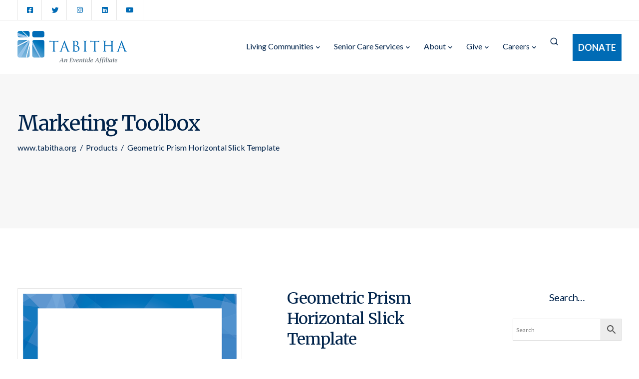

--- FILE ---
content_type: text/html; charset=UTF-8
request_url: https://www.tabitha.org/product/geometric-prism-horizontal-slick-template/
body_size: 25800
content:
<!DOCTYPE html>
<html lang="en">
  <head>
    <meta charset="UTF-8">
    <meta name="viewport" content="width=device-width">
    <link rel="profile" href="https://gmpg.org/xfn/11">
    <link rel="pingback" href="https://www.tabitha.org/xmlrpc.php" />
    <meta name='robots' content='noindex, follow' />

<!-- Google Tag Manager for WordPress by gtm4wp.com -->
<script data-cfasync="false" data-pagespeed-no-defer>
	var gtm4wp_datalayer_name = "dataLayer";
	var dataLayer = dataLayer || [];
</script>
<!-- End Google Tag Manager for WordPress by gtm4wp.com --><!-- Google tag (gtag.js) Consent Mode dataLayer added by Site Kit -->
<script id="google_gtagjs-js-consent-mode-data-layer">
window.dataLayer = window.dataLayer || [];function gtag(){dataLayer.push(arguments);}
gtag('consent', 'default', {"ad_personalization":"denied","ad_storage":"denied","ad_user_data":"denied","analytics_storage":"denied","functionality_storage":"denied","security_storage":"denied","personalization_storage":"denied","region":["AT","BE","BG","CH","CY","CZ","DE","DK","EE","ES","FI","FR","GB","GR","HR","HU","IE","IS","IT","LI","LT","LU","LV","MT","NL","NO","PL","PT","RO","SE","SI","SK"],"wait_for_update":500});
window._googlesitekitConsentCategoryMap = {"statistics":["analytics_storage"],"marketing":["ad_storage","ad_user_data","ad_personalization"],"functional":["functionality_storage","security_storage"],"preferences":["personalization_storage"]};
window._googlesitekitConsents = {"ad_personalization":"denied","ad_storage":"denied","ad_user_data":"denied","analytics_storage":"denied","functionality_storage":"denied","security_storage":"denied","personalization_storage":"denied","region":["AT","BE","BG","CH","CY","CZ","DE","DK","EE","ES","FI","FR","GB","GR","HR","HU","IE","IS","IT","LI","LT","LU","LV","MT","NL","NO","PL","PT","RO","SE","SI","SK"],"wait_for_update":500};
</script>
<!-- End Google tag (gtag.js) Consent Mode dataLayer added by Site Kit -->

	<!-- This site is optimized with the Yoast SEO Premium plugin v24.5 (Yoast SEO v24.5) - https://yoast.com/wordpress/plugins/seo/ -->
	<title>Geometric Prism Horizontal Slick Template - www.tabitha.org</title>
	<meta property="og:locale" content="en_US" />
	<meta property="og:type" content="article" />
	<meta property="og:title" content="Geometric Prism Horizontal Slick Template" />
	<meta property="og:description" content="To be used for Tabitha events  Download Template  &nbsp; &nbsp; &nbsp;" />
	<meta property="og:url" content="https://www.tabitha.org/product/geometric-prism-horizontal-slick-template/" />
	<meta property="og:site_name" content="www.tabitha.org" />
	<meta property="article:modified_time" content="2023-11-30T20:52:05+00:00" />
	<meta property="og:image" content="https://www.tabitha.org/wp-content/uploads/2023/10/TAB_SLK_0152_001Geometric-Prisms_Horizontal_231010_MT.png" />
	<meta property="og:image:width" content="1000" />
	<meta property="og:image:height" content="773" />
	<meta property="og:image:type" content="image/png" />
	<meta name="twitter:card" content="summary_large_image" />
	<meta name="twitter:label1" content="Est. reading time" />
	<meta name="twitter:data1" content="1 minute" />
	<script type="application/ld+json" class="yoast-schema-graph">{"@context":"https://schema.org","@graph":[{"@type":"WebPage","@id":"https://www.tabitha.org/product/geometric-prism-horizontal-slick-template/","url":"https://www.tabitha.org/product/geometric-prism-horizontal-slick-template/","name":"Geometric Prism Horizontal Slick Template - www.tabitha.org","isPartOf":{"@id":"https://www.tabitha.org/#website"},"primaryImageOfPage":{"@id":"https://www.tabitha.org/product/geometric-prism-horizontal-slick-template/#primaryimage"},"image":{"@id":"https://www.tabitha.org/product/geometric-prism-horizontal-slick-template/#primaryimage"},"thumbnailUrl":"https://www.tabitha.org/wp-content/uploads/2023/10/TAB_SLK_0152_001Geometric-Prisms_Horizontal_231010_MT.png","datePublished":"2023-10-18T12:55:55+00:00","dateModified":"2023-11-30T20:52:05+00:00","breadcrumb":{"@id":"https://www.tabitha.org/product/geometric-prism-horizontal-slick-template/#breadcrumb"},"inLanguage":"en","potentialAction":[{"@type":"ReadAction","target":["https://www.tabitha.org/product/geometric-prism-horizontal-slick-template/"]}]},{"@type":"ImageObject","inLanguage":"en","@id":"https://www.tabitha.org/product/geometric-prism-horizontal-slick-template/#primaryimage","url":"https://www.tabitha.org/wp-content/uploads/2023/10/TAB_SLK_0152_001Geometric-Prisms_Horizontal_231010_MT.png","contentUrl":"https://www.tabitha.org/wp-content/uploads/2023/10/TAB_SLK_0152_001Geometric-Prisms_Horizontal_231010_MT.png","width":1000,"height":773},{"@type":"BreadcrumbList","@id":"https://www.tabitha.org/product/geometric-prism-horizontal-slick-template/#breadcrumb","itemListElement":[{"@type":"ListItem","position":1,"name":"Home","item":"https://www.tabitha.org/"},{"@type":"ListItem","position":2,"name":"Shop","item":"https://www.tabitha.org/shop/"},{"@type":"ListItem","position":3,"name":"Geometric Prism Horizontal Slick Template"}]},{"@type":"WebSite","@id":"https://www.tabitha.org/#website","url":"https://www.tabitha.org/","name":"www.tabitha.org","description":"www.tabitha.org","potentialAction":[{"@type":"SearchAction","target":{"@type":"EntryPoint","urlTemplate":"https://www.tabitha.org/?s={search_term_string}"},"query-input":{"@type":"PropertyValueSpecification","valueRequired":true,"valueName":"search_term_string"}}],"inLanguage":"en"}]}</script>
	<!-- / Yoast SEO Premium plugin. -->


<link rel='dns-prefetch' href='//static.activedemand.com' />
<link rel='dns-prefetch' href='//www.googletagmanager.com' />
<link rel='dns-prefetch' href='//fonts.googleapis.com' />
<link rel='preconnect' href='https://fonts.gstatic.com' crossorigin />
<link rel="alternate" type="application/rss+xml" title="www.tabitha.org &raquo; Feed" href="https://www.tabitha.org/feed/" />
<link rel="alternate" type="application/rss+xml" title="www.tabitha.org &raquo; Comments Feed" href="https://www.tabitha.org/comments/feed/" />
<link rel="alternate" type="text/calendar" title="www.tabitha.org &raquo; iCal Feed" href="https://www.tabitha.org/events/?ical=1" />
<script>
window._wpemojiSettings = {"baseUrl":"https:\/\/s.w.org\/images\/core\/emoji\/15.0.3\/72x72\/","ext":".png","svgUrl":"https:\/\/s.w.org\/images\/core\/emoji\/15.0.3\/svg\/","svgExt":".svg","source":{"concatemoji":"https:\/\/www.tabitha.org\/wp-includes\/js\/wp-emoji-release.min.js?ver=6.5.5"}};
/*! This file is auto-generated */
!function(i,n){var o,s,e;function c(e){try{var t={supportTests:e,timestamp:(new Date).valueOf()};sessionStorage.setItem(o,JSON.stringify(t))}catch(e){}}function p(e,t,n){e.clearRect(0,0,e.canvas.width,e.canvas.height),e.fillText(t,0,0);var t=new Uint32Array(e.getImageData(0,0,e.canvas.width,e.canvas.height).data),r=(e.clearRect(0,0,e.canvas.width,e.canvas.height),e.fillText(n,0,0),new Uint32Array(e.getImageData(0,0,e.canvas.width,e.canvas.height).data));return t.every(function(e,t){return e===r[t]})}function u(e,t,n){switch(t){case"flag":return n(e,"\ud83c\udff3\ufe0f\u200d\u26a7\ufe0f","\ud83c\udff3\ufe0f\u200b\u26a7\ufe0f")?!1:!n(e,"\ud83c\uddfa\ud83c\uddf3","\ud83c\uddfa\u200b\ud83c\uddf3")&&!n(e,"\ud83c\udff4\udb40\udc67\udb40\udc62\udb40\udc65\udb40\udc6e\udb40\udc67\udb40\udc7f","\ud83c\udff4\u200b\udb40\udc67\u200b\udb40\udc62\u200b\udb40\udc65\u200b\udb40\udc6e\u200b\udb40\udc67\u200b\udb40\udc7f");case"emoji":return!n(e,"\ud83d\udc26\u200d\u2b1b","\ud83d\udc26\u200b\u2b1b")}return!1}function f(e,t,n){var r="undefined"!=typeof WorkerGlobalScope&&self instanceof WorkerGlobalScope?new OffscreenCanvas(300,150):i.createElement("canvas"),a=r.getContext("2d",{willReadFrequently:!0}),o=(a.textBaseline="top",a.font="600 32px Arial",{});return e.forEach(function(e){o[e]=t(a,e,n)}),o}function t(e){var t=i.createElement("script");t.src=e,t.defer=!0,i.head.appendChild(t)}"undefined"!=typeof Promise&&(o="wpEmojiSettingsSupports",s=["flag","emoji"],n.supports={everything:!0,everythingExceptFlag:!0},e=new Promise(function(e){i.addEventListener("DOMContentLoaded",e,{once:!0})}),new Promise(function(t){var n=function(){try{var e=JSON.parse(sessionStorage.getItem(o));if("object"==typeof e&&"number"==typeof e.timestamp&&(new Date).valueOf()<e.timestamp+604800&&"object"==typeof e.supportTests)return e.supportTests}catch(e){}return null}();if(!n){if("undefined"!=typeof Worker&&"undefined"!=typeof OffscreenCanvas&&"undefined"!=typeof URL&&URL.createObjectURL&&"undefined"!=typeof Blob)try{var e="postMessage("+f.toString()+"("+[JSON.stringify(s),u.toString(),p.toString()].join(",")+"));",r=new Blob([e],{type:"text/javascript"}),a=new Worker(URL.createObjectURL(r),{name:"wpTestEmojiSupports"});return void(a.onmessage=function(e){c(n=e.data),a.terminate(),t(n)})}catch(e){}c(n=f(s,u,p))}t(n)}).then(function(e){for(var t in e)n.supports[t]=e[t],n.supports.everything=n.supports.everything&&n.supports[t],"flag"!==t&&(n.supports.everythingExceptFlag=n.supports.everythingExceptFlag&&n.supports[t]);n.supports.everythingExceptFlag=n.supports.everythingExceptFlag&&!n.supports.flag,n.DOMReady=!1,n.readyCallback=function(){n.DOMReady=!0}}).then(function(){return e}).then(function(){var e;n.supports.everything||(n.readyCallback(),(e=n.source||{}).concatemoji?t(e.concatemoji):e.wpemoji&&e.twemoji&&(t(e.twemoji),t(e.wpemoji)))}))}((window,document),window._wpemojiSettings);
</script>
<link rel='stylesheet' id='font-awesome-css' href='https://www.tabitha.org/wp-content/plugins/woocommerce-ajax-filters/berocket/assets/css/font-awesome.min.css?ver=6.5.5' media='all' />
<link rel='stylesheet' id='berocket_aapf_widget-style-css' href='https://www.tabitha.org/wp-content/plugins/woocommerce-ajax-filters/assets/frontend/css/fullmain.min.css?ver=3.1.9.3' media='all' />
<style id='wp-emoji-styles-inline-css'>

	img.wp-smiley, img.emoji {
		display: inline !important;
		border: none !important;
		box-shadow: none !important;
		height: 1em !important;
		width: 1em !important;
		margin: 0 0.07em !important;
		vertical-align: -0.1em !important;
		background: none !important;
		padding: 0 !important;
	}
</style>
<link rel='stylesheet' id='wp-block-library-css' href='https://www.tabitha.org/wp-includes/css/dist/block-library/style.min.css?ver=6.5.5' media='all' />
<style id='classic-theme-styles-inline-css'>
/*! This file is auto-generated */
.wp-block-button__link{color:#fff;background-color:#32373c;border-radius:9999px;box-shadow:none;text-decoration:none;padding:calc(.667em + 2px) calc(1.333em + 2px);font-size:1.125em}.wp-block-file__button{background:#32373c;color:#fff;text-decoration:none}
</style>
<link rel='stylesheet' id='contact-form-7-css' href='https://www.tabitha.org/wp-content/plugins/contact-form-7/includes/css/styles.css?ver=5.9.8' media='all' />
<link rel='stylesheet' id='min-and-max-quantity-for-woocommerce-css' href='https://www.tabitha.org/wp-content/plugins/min-and-max-quantity-for-woocommerce/public/css/mmqw-for-woocommerce-public.css?ver=2.1.0' media='all' />
<style id='rwf-cart-order-totals-inline-css'>
.cart-collaterals .cart_totals .cart-subtotal { display: none !important; }.wp-block-woocommerce-cart-order-summary-subtotal-block { display: none !important; }.cart-collaterals .cart_totals .woocommerce-shipping-totals { display: none !important; }.cart-collaterals .cart_totals .shipping { display: none !important; }.wp-block-woocommerce-cart-order-summary-shipping-block { display: none !important; }.cart-collaterals .cart_totals .tax-rate { display: none !important; }.wp-block-woocommerce-cart-order-summary-taxes-block { display: none !important; }.cart-collaterals .cart_totals .order-total { display: none !important; }.wc-block-components-totals-footer-item { display: none !important; }.cart-collaterals .cart_totals h2 { display: none !important; }
.cart-collaterals .cart_totals .shop_table { display: none !important; }
.wp-block-woocommerce-cart-order-summary-block { display: none !important; }

</style>
<link rel='stylesheet' id='bootstrap-css' href='https://www.tabitha.org/wp-content/themes/viva/core/assets/css/bootstrap.min.css?ver=1.7' media='all' />
<link rel='stylesheet' id='keydesign-style-css' href='https://www.tabitha.org/wp-content/themes/viva/style.css?ver=1.7' media='all' />
<link rel='stylesheet' id='kd-addon-style-css' href='https://www.tabitha.org/wp-content/plugins/viva-addon/assets/css/kd_vc_front.css?ver=6.5.5' media='all' />
<link rel='stylesheet' id='photoswipe-css' href='https://www.tabitha.org/wp-content/plugins/viva-addon/assets/css/photoswipe.css?ver=6.5.5' media='all' />
<link rel='stylesheet' id='photoswipe-default-skin-css' href='https://www.tabitha.org/wp-content/plugins/woocommerce/assets/css/photoswipe/default-skin/default-skin.min.css?ver=9.1.2' media='all' />
<style id='woocommerce-inline-inline-css'>
.woocommerce form .form-row .required { visibility: visible; }
</style>
<link rel='stylesheet' id='wcz-frontend-css' href='https://www.tabitha.org/wp-content/plugins/woocustomizer/assets/css/frontend.css?ver=2.6.3' media='all' />
<link rel='stylesheet' id='aws-style-css' href='https://www.tabitha.org/wp-content/plugins/advanced-woo-search/assets/css/common.min.css?ver=3.45' media='all' />
<link rel='stylesheet' id='viva-dynamic-css' href='https://www.tabitha.org/wp-content/themes/viva/core/assets/css/dynamic-styles.css?ver=6.5.5' media='all' />
<style id='viva-dynamic-inline-css'>
:root{--main-color: #006BB5;--secondary-color: #00234B;--main-color-transparent: #006BB514;--main-color-semi-transparent: #006BB51f;--main-color-semi-opaque: #006BB5a8;--main-color-shadow: #006BB526;--gradient-start-color: #006BB5;--gradient-end-color: #006BB5;--heading-color: #00234b;--drag-cursor-color: #00234b80;--subtitle-color: #00234b;--text-color: #00234b;--global-border-radius: 0px;--button-border-radius: 0px;--cards-border-radius: 0px;--button-border-width: 1px;--gray-color-overlay: #f8f8f8;--gray-transparent-overlay: rgb(0 0 0 / 3%);--border-color: #e7e7e7;--placeholder-color: #8C97AC;--fast-animation: 0.2s cubic-bezier(0.5,0.58,0.55,1);--image-animation: 1s cubic-bezier(.19,1,.22,1);--medium-body-text-size: 1.125em;--large-body-text-size: 1.25em;}.kd_counter_number:after {background-color: #00234b;}.cb-container.cb_transparent_color:hover .cb-text-area p {color: #00234b;}.footer-newsletter-form .wpcf7-form .wpcf7-email,.footer-business-info.footer-socials a,.upper-footer {background-color: #006BB5;}.upper-footer {border-color: #006BB5;}.footer-business-info,.lower-footer {background-color: #00234B;}.lower-footer .container,.footer-bar {border-color: #F4F5F6;}.lower-footer,.upper-footer .textwidget p,.upper-footer .textwidget,.upper-footer,.upper-footer .socials-widget .fa,.footer_widget p {color: #FFFFFF;}.lower-footer a,.upper-footer a {color: #ffffff !important;}.lower-footer a:hover,.upper-footer a:hover {color: #ffffff !important;}footer.underline-effect .textwidget a:after,footer.underline-effect .navbar-footer li a:after,footer.underline-effect .footer_widget .menu li a:after,footer.underline-effect .footer_widget ul li.cat-item a:after {background-color: #ffffff !important;}.upper-footer i,.lower-footer a,#footer .upper-footer .widget-title,#footer .upper-footer .modal-menu-item {color: #FFFFFF;}.upper-footer .widget-title,.upper-footer #wp-calendar caption,.footer_widget .menu li a,.lower-footer ul li.cat-item a,.footer-bar .footer-nav-menu ul li a,.footer-nav-menu .navbar-footer li a,.lower-footer span,.lower-footer a {font-family: Lato;}.tb-border-design .topbar-right-content,.tb-border-design .topbar-socials a,.tb-border-design .topbar-phone,.tb-border-design .topbar-email,.tb-border-design .topbar-opening-hours,.tb-border-design .topbar-left-content,.navbar .topbar.visible-on-mobile,.transparent-navigation .nav-transparent-secondary-logo .topbar,.topbar {border-color: ;}body,.key-icon-box a p,.box,.cb-text-area p,body p ,#wrapper #commentform p,.upper-footer .search-form .search-field,.upper-footer select,.footer_widget .wpml-ls-legacy-dropdown a,.footer_widget .wpml-ls-legacy-dropdown-click a {color: #00234b;font-weight: 400;font-family: Lato;font-size: 18px;line-height: 24px;}.key-icon-box a p,.key-icon-box a:hover p {color: #00234b;}.container h1 {color: #00234b;font-weight: 400;font-family: Merriweather;}.container h2,#popup-modal .modal-content h2 {color: #ffffff;font-weight: 700;font-family: Merriweather;font-size: 30px;text-align: center;line-height: 48px;}.container h3,.kd-panel-header .kd-panel-title {color: #00234b;font-weight: 700;font-family: Merriweather;font-size: 30px;line-height: 50px;}.content-area .vc_grid-item-mini .vc_gitem_row .vc_gitem-col h4,.key-reviews .rw_title,.row .vc_toggle_size_md.vc_toggle_simple .vc_toggle_title h4,.row .vc_toggle_size_md.vc_toggle_default .vc_toggle_title h4,.container h4,.kd-photobox .phb-content h4,.content-area .vc_grid-item-mini .vc_gitem_row .vc_gitem-col h4 {color: #152d40;font-weight: 700;font-family: Merriweather;font-size: 18px;text-align: center;line-height: 36px;}.vc_grid-item-mini .vc_custom_heading h5,.testimonials.slider .tt-content h5,#wrapper .widget-title,.container .rw-author-details h5,.upper-footer .widget-title,.tcards_header .tcards-name,.container h5 {color: #00234b;font-weight: 400;font-family: Lato;font-size: 20px;text-align: center;line-height: 36px;}.container h6,.woocommerce-product-details__short-description p,.vc_toggle_size_md.vc_toggle_default .vc_toggle_content p,.blog-detailed-grid .vc_gitem-post-data-source-post_excerpt p,.woocommerce div.product .woocommerce-tabs .panel p,.kd-panel-header .kd-panel-subtitle,header.kd-section-title .st-overline,#posts-content .post p,#posts-content article p,.pricing .pricing-option,.pricing .pricing-subtitle,.key-icon-box p,#single-page p,#wrapper p,.kd-list-text,.business-info-day,.side-content-title-label,.tcards-job,.testimonials.slider .tt-content .content {color: #00234b;font-weight: 400;font-family: Lato;font-size: 18px;--medium-body-text-size: 1em;--large-body-text-size: 1em;line-height: 36px;}.topbar-phone,.topbar-email,.topbar-socials a,#menu-topbar-menu a,.navbar-topbar a,.topbar-opening-hours,.topbar-lang-switcher ul li span {}#main-menu.background-dropdown-effect .navbar-nav .menu-item-has-children .dropdown-menu a,.background-dropdown-effect .navbar-nav .menu-item-has-children .dropdown-menu a,body .navbar-default .nav li a,body .modal-menu-item {font-family: Lato;font-size: 16px;line-height: 36px;}.search:not(.post-type-archive-product) .breadcrumbs,.search .entry-header .section-heading,.archive.author .breadcrumbs,.archive.author .entry-header .section-heading,.archive.category .breadcrumbs,.archive.category .entry-header .section-heading,.archive.tag .breadcrumbs,.archive.tag .entry-header .section-heading,.archive.date .breadcrumbs,.archive.date .entry-header .section-heading,.blog .breadcrumbs,.blog .entry-header .section-heading,.blog .entry-header .section-subheading {color: #FFFFFF;}.wpb_wrapper #loginform .input,.woocommerce-product-search .search-field,.search-form .search-field,.wpcf7 input[type="date"],.wpcf7 .wpcf7-text,.wpcf7 .wpcf7-email,.wpcf7 .wpcf7-select,.wpcf7 input[type="file"],.wpcf7 .wpcf7-select,.wpcf7-form textarea,.wpb_wrapper #loginform .input,.wpcf7 input[type="date"],.wpcf7 .wpcf7-text,.wpcf7 .wpcf7-email,.wpcf7 .wpcf7-select,.modal-content-inner .wpcf7 .wpcf7-text,.modal-content-inner .wpcf7 .wpcf7-email {font-weight: 400;color: #00234b;}.woocommerce ul.products li.product .added_to_cart,.woocommerce ul.products li.product .button,.tt_button,.wpcf7 .wpcf7-submit,.content-area .vc_grid .vc_gitem-zone-c .vc_general,.tt_button.modal-menu-item,.vc_grid-item-mini .blog-detailed-grid .vc_btn3-container a,.cta-btncontainer .tt_button,.btn-hover-1 .tt_button:hover .iconita,.pricing-table .tt_button,.pricing-table.active .tt_button {font-weight: 700;font-family: Lato;font-size: 18px;text-transform: uppercase;line-height: 36px;}.woocommerce ul.products li.product .button.yith-wcqv-button,.woo-detailed-style ul.products li.product .woo-entry-wrapper .button,.woocommerce ul.products li.product.woo-detailed-style .woo-entry-wrapper .button,.post-button-wrapper a,.key-icon-box .ib-link a,.key-icon-box.icon-top:hover .ib-link a:hover,.kd-process-steps.process-checkbox-template .pss-step-number span,.vc_custom_heading.grid-read-more a,.cb-container .cb-wrapper .cb-simple-link .cb-link-text,.kd-title-label .kd-title-label-transparent,.post-button-wrapper,.kd-simple-link,.pricing-btn-minimal,.process-text-link,.kd-photobox .phb-content.text-left .phb-btncontainer a {font-weight: 700!important;}.woocommerce ul.products li.product .added_to_cart,.woocommerce ul.products li.product .button,.woocommerce div.product form.cart .button {border-width: 1px !important;}.tt_button,.wpcf7 .wpcf7-submit,.content-area .vc_grid .vc_gitem-zone-c .vc_general,.tt_button.modal-menu-item {padding-top: 10px;padding-bottom: 10px;padding-left: 10px;padding-right: 10px;}.woocommerce ul.products li.product .added_to_cart,.woocommerce ul.products li.product .button,.woocommerce div.product form.cart .button {padding-top: 10px;padding-bottom: 10px;padding-left: 10px;padding-right: 10px;}.menubar {padding-top: 2px;padding-bottom: 2px;}.rebar-wrapper { height: 5px; }remove_action( 'woocommerce_after_shop_loop_item','woocommerce_template_loop_add_to_cart',10 );add_action( 'woocommerce_after_shop_loop_item','bbloomer_view_product_button',10 );function bbloomer_view_product_button() { global $product; $link = $product->get_permalink(); echo '<a href="' . $link . '" class="button addtocartbutton">View Product</a>';}
</style>
<link rel='stylesheet' id='redux-field-social-profiles-frontend-css' href='https://www.tabitha.org/wp-content/plugins/redux-framework/redux-core/inc/extensions/social_profiles/social_profiles/css/field_social_profiles_frontend.css?ver=4.3.17' media='all' />
<link rel='stylesheet' id='wc-custom-add-to-cart-css' href='https://www.tabitha.org/wp-content/plugins/woo-custom-add-to-cart-button/assets/css/wc-custom-add-to-cart.min.css?ver=1.2.6' media='all' />
<style id='wcz-customizer-custom-css-inline-css'>
body.woocommerce form.woocommerce-ordering{display:none !important;}body.woocommerce.wcz-woocommerce ul.products li.product .woocommerce-loop-product__title,
					body.wcz-woocommerce .products .product .woocommerce-loop-product__title,
                    body.wcz-wooblocks ul.wc-block-grid__products li.wc-block-grid__product .wc-block-grid__product-title a{color:#00234b !important;}body.woocommerce.wcz-woocommerce ul.products li.product .price,
					body.wcz-woocommerce .products .product .price,
                    body.wcz-wooblocks ul.wc-block-grid__products li.wc-block-grid__product .wc-block-grid__product-price{font-size:10px !important;}body.woocommerce.wcz-woocommerce ul.products li.product .price,
					body.wcz-woocommerce .products .product .price,
                    body.wcz-wooblocks ul.wc-block-grid__products li.wc-block-grid__product .wc-block-grid__product-price__value,
                    body.wcz-wooblocks ul.wc-block-grid__products li.wc-block-grid__product .wc-block-grid__product-price ins{color:#ffffff !important;}body.wcz-wooblocks ul.wc-block-grid__products li.wc-block-grid__product .wc-block-grid__product-price del{color:rgba(255, 255, 255, 0.45);}body.single-product .product_meta .posted_in{display:none !important;}.single-product section.related.products{display:none !important;}
</style>
<link rel='stylesheet' id='fkwcs-style-css' href='https://www.tabitha.org/wp-content/plugins/funnelkit-stripe-woo-payment-gateway/assets/css/style.css?ver=1.12.2' media='all' />
<link rel='stylesheet' id='keydesign-woocommerce-css' href='https://www.tabitha.org/wp-content/themes/viva/core/assets/css/woocommerce.css' media='all' />
<link rel='stylesheet' id='font-awesome-4-shims-css' href='https://www.tabitha.org/wp-content/plugins/redux-framework/redux-core/assets/font-awesome/css/v4-shims.css?ver=6.5.2' media='all' />
<link rel="preload" as="style" href="https://fonts.googleapis.com/css?family=Lato:400,700%7CMerriweather:400,700&#038;display=swap&#038;ver=1742499316" /><link rel="stylesheet" href="https://fonts.googleapis.com/css?family=Lato:400,700%7CMerriweather:400,700&#038;display=swap&#038;ver=1742499316" media="print" onload="this.media='all'"><noscript><link rel="stylesheet" href="https://fonts.googleapis.com/css?family=Lato:400,700%7CMerriweather:400,700&#038;display=swap&#038;ver=1742499316" /></noscript><style id='teccc-nofile-stylesheet-inline-css'>

.teccc-legend a, .tribe-events-calendar a, #tribe-events-content .tribe-events-tooltip h4
{
	font-weight: bold;
}

.tribe-events-list .vevent.hentry h2 {
	padding-left: 5px;
}


@media only screen and (max-width: 768px) {
	.tribe-events-calendar td .hentry,
	.tribe-events-calendar td .type-tribe_events {
		display: block;
	}

	h3.entry-title.summary,
	h3.tribe-events-month-event-title,
	.tribe-events-calendar .tribe-events-has-events:after {
		display: none;
	}

	.tribe-events-calendar .mobile-trigger .tribe-events-tooltip {
		display: none !important;
	}
}


.tribe-events .tribe-events-calendar-month__multiday-event-bar,
.tribe-events .tribe-events-calendar-month__multiday-event-bar-inner,
.tribe-events-calendar-month__multiday-event-wrapper
{ background-color: #F7F6F6; }


.tribe-events-calendar-month__multiday-event-wrapper.tribe-events-calendar-month__multiday-event--empty
{ background-color: transparent !important; }


.tribe-common--breakpoint-medium.tribe-events .tribe-events-calendar-list__event-datetime-featured-text,
.tribe-events-calendar-month-mobile-events__mobile-event-datetime-featured-text,
.tribe-events-calendar-day__event-datetime-featured-text,
.tribe-common-c-svgicon--featured
{ color: #0ea0d7 !important; }

.tribe-events-calendar-list__event-date-tag-datetime:after, 
.tribe-events-widget-events-list__event-date-tag-datetime:after, 
.tribe-events .tribe-events-calendar-day__event--featured:after,
.tribe-events .tribe-events-calendar-month__calendar-event--featured:before
{ background-color: #0ea0d7 !important; }



	
		.tribe-events-category-fundraising-event h2.tribe-events-list-event-title.entry-title a,
.tribe-events-category-fundraising-event h2.tribe-events-list-event-title a,
.tribe-events-category-fundraising-event h3.tribe-events-list-event-title a,
.tribe-event-featured .tribe-events-category-fundraising-event h3.tribe-events-list-event-title a,
.tribe-events-list .tribe-events-loop .tribe-event-featured.tribe-events-category-fundraising-event h3.tribe-events-list-event-title a,	.tribe-events-shortcode .tribe-events-month table .type-tribe_events.tribe-events-category-fundraising-event,		.tribe-events-list .tribe-events-loop .tribe-event-featured.tribe-events-category-fundraising-event h3.tribe-events-list-event-title a:hover,
#tribe-events-content table.tribe-events-calendar .type-tribe_events.tribe-events-category-fundraising-event.tribe-event-featured h3.tribe-events-month-event-title a:hover,			.tribe-events-list-widget li.tribe-events-category-fundraising-event a:link,
.tribe-events-list-widget li.tribe-events-category-fundraising-event a:visited,
li.tribe-events-list-widget-events.tribe-events-category-fundraising-event a:link,
li.tribe-events-list-widget-events.tribe-events-category-fundraising-event a:visited,	.teccc-legend li.tribe_events_cat-fundraising-event a,
.tribe-common article.tribe_events_cat-fundraising-event h3 a,
.tribe-common article.tribe_events_cat-fundraising-event h3 a:link,
.tribe-common article.tribe_events_cat-fundraising-event h3 a:visited,
article.tribe-events-calendar-month__multiday-event.tribe_events_cat-fundraising-event h3,	#tribe-events-content table.tribe-events-calendar .tribe-event-featured.tribe-events-category-fundraising-event .tribe-events-month-event-title a,
.teccc-legend li.tribe-events-category-fundraising-event a,
.tribe-events-calendar .tribe-events-category-fundraising-event a,
#tribe-events-content .teccc-legend li.tribe-events-category-fundraising-event a,
#tribe-events-content .tribe-events-calendar .tribe-events-category-fundraising-event a,
.type-tribe_events.tribe-events-category-fundraising-event h2 a,
.tribe-events-category-fundraising-event > div.hentry.vevent > h3.entry-title a,
.tribe-events-mobile.tribe-events-category-fundraising-event h4 a
{
		text-decoration: none;
}

		.tribe-events-category-fundraising-event h3.tribe-events-list-event-title,		.tribe-events-shortcode .tribe-events-month table .type-tribe_events.tribe-events-category-fundraising-event,				.tribe-events-list-widget li.tribe-events-category-fundraising-event h4,
li.tribe-events-list-widget-events.tribe-events-category-fundraising-event h4,	.teccc-legend li.tribe_events_cat-fundraising-event,
article.tribe_events_cat-fundraising-event header.tribe-events-widget-events-list__event-header h3,
article.tribe-events-calendar-month__calendar-event.tribe_events_cat-fundraising-event h3,
article.tribe-events-calendar-month__multiday-event.tribe_events_cat-fundraising-event .tribe-events-calendar-month__multiday-event-bar-inner,
article.tribe-events-calendar-month-mobile-events__mobile-event.tribe_events_cat-fundraising-event h3,
article.tribe-events-calendar-day__event.tribe_events_cat-fundraising-event h3,
article.tribe-events-calendar-list__event.tribe_events_cat-fundraising-event h3,
article.tribe-events-calendar-latest-past__event.tribe_events_cat-fundraising-event h3,	.events-archive.events-gridview #tribe-events-content table .type-tribe_events.tribe-events-category-fundraising-event,
.teccc-legend li.tribe-events-category-fundraising-event,
.tribe-events-calendar .tribe-events-category-fundraising-event,
.type-tribe_events.tribe-events-category-fundraising-event h2,
.tribe-events-category-fundraising-event > div.hentry.vevent > h3.entry-title,
.tribe-events-mobile.tribe-events-category-fundraising-event h4
{
			background-color: #cfedfc;
				border-left: 5px solid #006bb5;
			border-right: 5px solid transparent;
		line-height: 1.4em;
	padding-left: 5px;
	padding-bottom: 2px;
}

	.tribe-events-calendar .tribe-event-featured.tribe-events-category-fundraising-event,
#tribe-events-content table.tribe-events-calendar .type-tribe_events.tribe-event-featured.tribe-events-category-fundraising-event,
.tribe-grid-body div[id*='tribe-events-event-'][class*='tribe-events-category-'].tribe-events-week-hourly-single.tribe-event-featured
{ border-right: 5px solid #0ea0d7 }

	
	
		.tribe-events-list-widget li.tribe-events-category-fundraising-event a:link,
.tribe-events-list-widget li.tribe-events-category-fundraising-event a:visited,
li.tribe-events-list-widget-events.tribe-events-category-fundraising-event a:link,
li.tribe-events-list-widget-events.tribe-events-category-fundraising-event a:visited,	.tribe-events-category-fundraising-event h2.tribe-events-list-event-title.entry-title a,
.tribe-events-category-fundraising-event h2.tribe-events-list-event-title a,
.tribe-events-category-fundraising-event h3.tribe-events-list-event-title a,
.tribe-event-featured .tribe-events-category-fundraising-event h3.tribe-events-list-event-title a,
.tribe-events-list .tribe-events-loop .tribe-event-featured.tribe-events-category-fundraising-event h3.tribe-events-list-event-title a
{
	width: auto;
	display: block;
}
	
		.tribe-events-category-grief-group h2.tribe-events-list-event-title.entry-title a,
.tribe-events-category-grief-group h2.tribe-events-list-event-title a,
.tribe-events-category-grief-group h3.tribe-events-list-event-title a,
.tribe-event-featured .tribe-events-category-grief-group h3.tribe-events-list-event-title a,
.tribe-events-list .tribe-events-loop .tribe-event-featured.tribe-events-category-grief-group h3.tribe-events-list-event-title a,	.tribe-events-shortcode .tribe-events-month table .type-tribe_events.tribe-events-category-grief-group,		.tribe-events-list .tribe-events-loop .tribe-event-featured.tribe-events-category-grief-group h3.tribe-events-list-event-title a:hover,
#tribe-events-content table.tribe-events-calendar .type-tribe_events.tribe-events-category-grief-group.tribe-event-featured h3.tribe-events-month-event-title a:hover,			.tribe-events-list-widget li.tribe-events-category-grief-group a:link,
.tribe-events-list-widget li.tribe-events-category-grief-group a:visited,
li.tribe-events-list-widget-events.tribe-events-category-grief-group a:link,
li.tribe-events-list-widget-events.tribe-events-category-grief-group a:visited,	.teccc-legend li.tribe_events_cat-grief-group a,
.tribe-common article.tribe_events_cat-grief-group h3 a,
.tribe-common article.tribe_events_cat-grief-group h3 a:link,
.tribe-common article.tribe_events_cat-grief-group h3 a:visited,
article.tribe-events-calendar-month__multiday-event.tribe_events_cat-grief-group h3,	#tribe-events-content table.tribe-events-calendar .tribe-event-featured.tribe-events-category-grief-group .tribe-events-month-event-title a,
.teccc-legend li.tribe-events-category-grief-group a,
.tribe-events-calendar .tribe-events-category-grief-group a,
#tribe-events-content .teccc-legend li.tribe-events-category-grief-group a,
#tribe-events-content .tribe-events-calendar .tribe-events-category-grief-group a,
.type-tribe_events.tribe-events-category-grief-group h2 a,
.tribe-events-category-grief-group > div.hentry.vevent > h3.entry-title a,
.tribe-events-mobile.tribe-events-category-grief-group h4 a
{
		text-decoration: none;
}

		.tribe-events-category-grief-group h3.tribe-events-list-event-title,		.tribe-events-shortcode .tribe-events-month table .type-tribe_events.tribe-events-category-grief-group,				.tribe-events-list-widget li.tribe-events-category-grief-group h4,
li.tribe-events-list-widget-events.tribe-events-category-grief-group h4,	.teccc-legend li.tribe_events_cat-grief-group,
article.tribe_events_cat-grief-group header.tribe-events-widget-events-list__event-header h3,
article.tribe-events-calendar-month__calendar-event.tribe_events_cat-grief-group h3,
article.tribe-events-calendar-month__multiday-event.tribe_events_cat-grief-group .tribe-events-calendar-month__multiday-event-bar-inner,
article.tribe-events-calendar-month-mobile-events__mobile-event.tribe_events_cat-grief-group h3,
article.tribe-events-calendar-day__event.tribe_events_cat-grief-group h3,
article.tribe-events-calendar-list__event.tribe_events_cat-grief-group h3,
article.tribe-events-calendar-latest-past__event.tribe_events_cat-grief-group h3,	.events-archive.events-gridview #tribe-events-content table .type-tribe_events.tribe-events-category-grief-group,
.teccc-legend li.tribe-events-category-grief-group,
.tribe-events-calendar .tribe-events-category-grief-group,
.type-tribe_events.tribe-events-category-grief-group h2,
.tribe-events-category-grief-group > div.hentry.vevent > h3.entry-title,
.tribe-events-mobile.tribe-events-category-grief-group h4
{
			background-color: #CFCFCF;
				border-left: 5px solid #6a737b;
			border-right: 5px solid transparent;
		line-height: 1.4em;
	padding-left: 5px;
	padding-bottom: 2px;
}

	.tribe-events-calendar .tribe-event-featured.tribe-events-category-grief-group,
#tribe-events-content table.tribe-events-calendar .type-tribe_events.tribe-event-featured.tribe-events-category-grief-group,
.tribe-grid-body div[id*='tribe-events-event-'][class*='tribe-events-category-'].tribe-events-week-hourly-single.tribe-event-featured
{ border-right: 5px solid #0ea0d7 }

	
	
		.tribe-events-list-widget li.tribe-events-category-grief-group a:link,
.tribe-events-list-widget li.tribe-events-category-grief-group a:visited,
li.tribe-events-list-widget-events.tribe-events-category-grief-group a:link,
li.tribe-events-list-widget-events.tribe-events-category-grief-group a:visited,	.tribe-events-category-grief-group h2.tribe-events-list-event-title.entry-title a,
.tribe-events-category-grief-group h2.tribe-events-list-event-title a,
.tribe-events-category-grief-group h3.tribe-events-list-event-title a,
.tribe-event-featured .tribe-events-category-grief-group h3.tribe-events-list-event-title a,
.tribe-events-list .tribe-events-loop .tribe-event-featured.tribe-events-category-grief-group h3.tribe-events-list-event-title a
{
	width: auto;
	display: block;
}
	
		.tribe-events-category-hiring-event h2.tribe-events-list-event-title.entry-title a,
.tribe-events-category-hiring-event h2.tribe-events-list-event-title a,
.tribe-events-category-hiring-event h3.tribe-events-list-event-title a,
.tribe-event-featured .tribe-events-category-hiring-event h3.tribe-events-list-event-title a,
.tribe-events-list .tribe-events-loop .tribe-event-featured.tribe-events-category-hiring-event h3.tribe-events-list-event-title a,	.tribe-events-shortcode .tribe-events-month table .type-tribe_events.tribe-events-category-hiring-event,		.tribe-events-list .tribe-events-loop .tribe-event-featured.tribe-events-category-hiring-event h3.tribe-events-list-event-title a:hover,
#tribe-events-content table.tribe-events-calendar .type-tribe_events.tribe-events-category-hiring-event.tribe-event-featured h3.tribe-events-month-event-title a:hover,			.tribe-events-list-widget li.tribe-events-category-hiring-event a:link,
.tribe-events-list-widget li.tribe-events-category-hiring-event a:visited,
li.tribe-events-list-widget-events.tribe-events-category-hiring-event a:link,
li.tribe-events-list-widget-events.tribe-events-category-hiring-event a:visited,	.teccc-legend li.tribe_events_cat-hiring-event a,
.tribe-common article.tribe_events_cat-hiring-event h3 a,
.tribe-common article.tribe_events_cat-hiring-event h3 a:link,
.tribe-common article.tribe_events_cat-hiring-event h3 a:visited,
article.tribe-events-calendar-month__multiday-event.tribe_events_cat-hiring-event h3,	#tribe-events-content table.tribe-events-calendar .tribe-event-featured.tribe-events-category-hiring-event .tribe-events-month-event-title a,
.teccc-legend li.tribe-events-category-hiring-event a,
.tribe-events-calendar .tribe-events-category-hiring-event a,
#tribe-events-content .teccc-legend li.tribe-events-category-hiring-event a,
#tribe-events-content .tribe-events-calendar .tribe-events-category-hiring-event a,
.type-tribe_events.tribe-events-category-hiring-event h2 a,
.tribe-events-category-hiring-event > div.hentry.vevent > h3.entry-title a,
.tribe-events-mobile.tribe-events-category-hiring-event h4 a
{
		text-decoration: none;
}

		.tribe-events-category-hiring-event h3.tribe-events-list-event-title,		.tribe-events-shortcode .tribe-events-month table .type-tribe_events.tribe-events-category-hiring-event,				.tribe-events-list-widget li.tribe-events-category-hiring-event h4,
li.tribe-events-list-widget-events.tribe-events-category-hiring-event h4,	.teccc-legend li.tribe_events_cat-hiring-event,
article.tribe_events_cat-hiring-event header.tribe-events-widget-events-list__event-header h3,
article.tribe-events-calendar-month__calendar-event.tribe_events_cat-hiring-event h3,
article.tribe-events-calendar-month__multiday-event.tribe_events_cat-hiring-event .tribe-events-calendar-month__multiday-event-bar-inner,
article.tribe-events-calendar-month-mobile-events__mobile-event.tribe_events_cat-hiring-event h3,
article.tribe-events-calendar-day__event.tribe_events_cat-hiring-event h3,
article.tribe-events-calendar-list__event.tribe_events_cat-hiring-event h3,
article.tribe-events-calendar-latest-past__event.tribe_events_cat-hiring-event h3,	.events-archive.events-gridview #tribe-events-content table .type-tribe_events.tribe-events-category-hiring-event,
.teccc-legend li.tribe-events-category-hiring-event,
.tribe-events-calendar .tribe-events-category-hiring-event,
.type-tribe_events.tribe-events-category-hiring-event h2,
.tribe-events-category-hiring-event > div.hentry.vevent > h3.entry-title,
.tribe-events-mobile.tribe-events-category-hiring-event h4
{
			background-color: #cae197;
				border-left: 5px solid #8dc63f;
			border-right: 5px solid transparent;
		line-height: 1.4em;
	padding-left: 5px;
	padding-bottom: 2px;
}

	.tribe-events-calendar .tribe-event-featured.tribe-events-category-hiring-event,
#tribe-events-content table.tribe-events-calendar .type-tribe_events.tribe-event-featured.tribe-events-category-hiring-event,
.tribe-grid-body div[id*='tribe-events-event-'][class*='tribe-events-category-'].tribe-events-week-hourly-single.tribe-event-featured
{ border-right: 5px solid #0ea0d7 }

	
	
		.tribe-events-list-widget li.tribe-events-category-hiring-event a:link,
.tribe-events-list-widget li.tribe-events-category-hiring-event a:visited,
li.tribe-events-list-widget-events.tribe-events-category-hiring-event a:link,
li.tribe-events-list-widget-events.tribe-events-category-hiring-event a:visited,	.tribe-events-category-hiring-event h2.tribe-events-list-event-title.entry-title a,
.tribe-events-category-hiring-event h2.tribe-events-list-event-title a,
.tribe-events-category-hiring-event h3.tribe-events-list-event-title a,
.tribe-event-featured .tribe-events-category-hiring-event h3.tribe-events-list-event-title a,
.tribe-events-list .tribe-events-loop .tribe-event-featured.tribe-events-category-hiring-event h3.tribe-events-list-event-title a
{
	width: auto;
	display: block;
}
	
		.tribe-events-category-public-events h2.tribe-events-list-event-title.entry-title a,
.tribe-events-category-public-events h2.tribe-events-list-event-title a,
.tribe-events-category-public-events h3.tribe-events-list-event-title a,
.tribe-event-featured .tribe-events-category-public-events h3.tribe-events-list-event-title a,
.tribe-events-list .tribe-events-loop .tribe-event-featured.tribe-events-category-public-events h3.tribe-events-list-event-title a,	.tribe-events-shortcode .tribe-events-month table .type-tribe_events.tribe-events-category-public-events,		.tribe-events-list .tribe-events-loop .tribe-event-featured.tribe-events-category-public-events h3.tribe-events-list-event-title a:hover,
#tribe-events-content table.tribe-events-calendar .type-tribe_events.tribe-events-category-public-events.tribe-event-featured h3.tribe-events-month-event-title a:hover,			.tribe-events-list-widget li.tribe-events-category-public-events a:link,
.tribe-events-list-widget li.tribe-events-category-public-events a:visited,
li.tribe-events-list-widget-events.tribe-events-category-public-events a:link,
li.tribe-events-list-widget-events.tribe-events-category-public-events a:visited,	.teccc-legend li.tribe_events_cat-public-events a,
.tribe-common article.tribe_events_cat-public-events h3 a,
.tribe-common article.tribe_events_cat-public-events h3 a:link,
.tribe-common article.tribe_events_cat-public-events h3 a:visited,
article.tribe-events-calendar-month__multiday-event.tribe_events_cat-public-events h3,	#tribe-events-content table.tribe-events-calendar .tribe-event-featured.tribe-events-category-public-events .tribe-events-month-event-title a,
.teccc-legend li.tribe-events-category-public-events a,
.tribe-events-calendar .tribe-events-category-public-events a,
#tribe-events-content .teccc-legend li.tribe-events-category-public-events a,
#tribe-events-content .tribe-events-calendar .tribe-events-category-public-events a,
.type-tribe_events.tribe-events-category-public-events h2 a,
.tribe-events-category-public-events > div.hentry.vevent > h3.entry-title a,
.tribe-events-mobile.tribe-events-category-public-events h4 a
{
		text-decoration: none;
}

		.tribe-events-category-public-events h3.tribe-events-list-event-title,		.tribe-events-shortcode .tribe-events-month table .type-tribe_events.tribe-events-category-public-events,				.tribe-events-list-widget li.tribe-events-category-public-events h4,
li.tribe-events-list-widget-events.tribe-events-category-public-events h4,	.teccc-legend li.tribe_events_cat-public-events,
article.tribe_events_cat-public-events header.tribe-events-widget-events-list__event-header h3,
article.tribe-events-calendar-month__calendar-event.tribe_events_cat-public-events h3,
article.tribe-events-calendar-month__multiday-event.tribe_events_cat-public-events .tribe-events-calendar-month__multiday-event-bar-inner,
article.tribe-events-calendar-month-mobile-events__mobile-event.tribe_events_cat-public-events h3,
article.tribe-events-calendar-day__event.tribe_events_cat-public-events h3,
article.tribe-events-calendar-list__event.tribe_events_cat-public-events h3,
article.tribe-events-calendar-latest-past__event.tribe_events_cat-public-events h3,	.events-archive.events-gridview #tribe-events-content table .type-tribe_events.tribe-events-category-public-events,
.teccc-legend li.tribe-events-category-public-events,
.tribe-events-calendar .tribe-events-category-public-events,
.type-tribe_events.tribe-events-category-public-events h2,
.tribe-events-category-public-events > div.hentry.vevent > h3.entry-title,
.tribe-events-mobile.tribe-events-category-public-events h4
{
			background-color: #e8e3ee;
				border-left: 5px solid #7275a8;
			border-right: 5px solid transparent;
		line-height: 1.4em;
	padding-left: 5px;
	padding-bottom: 2px;
}

	.tribe-events-calendar .tribe-event-featured.tribe-events-category-public-events,
#tribe-events-content table.tribe-events-calendar .type-tribe_events.tribe-event-featured.tribe-events-category-public-events,
.tribe-grid-body div[id*='tribe-events-event-'][class*='tribe-events-category-'].tribe-events-week-hourly-single.tribe-event-featured
{ border-right: 5px solid #0ea0d7 }

	
	
		.tribe-events-list-widget li.tribe-events-category-public-events a:link,
.tribe-events-list-widget li.tribe-events-category-public-events a:visited,
li.tribe-events-list-widget-events.tribe-events-category-public-events a:link,
li.tribe-events-list-widget-events.tribe-events-category-public-events a:visited,	.tribe-events-category-public-events h2.tribe-events-list-event-title.entry-title a,
.tribe-events-category-public-events h2.tribe-events-list-event-title a,
.tribe-events-category-public-events h3.tribe-events-list-event-title a,
.tribe-event-featured .tribe-events-category-public-events h3.tribe-events-list-event-title a,
.tribe-events-list .tribe-events-loop .tribe-event-featured.tribe-events-category-public-events h3.tribe-events-list-event-title a
{
	width: auto;
	display: block;
}

/* End The Events Calendar: Category Colors CSS */

</style>
<script src="https://www.tabitha.org/wp-includes/js/jquery/jquery.min.js?ver=3.7.1" id="jquery-core-js"></script>
<script src="https://www.tabitha.org/wp-includes/js/jquery/jquery-migrate.min.js?ver=3.4.1" id="jquery-migrate-js"></script>
<script src="https://static.activedemand.com/public/javascript/ad.collect.min.js.jgz?ver=6.5.5&#039; defer=&#039;defer&#039; async=&#039;async" id="ActiveDEMAND-Track-js"></script>
<script id="min-and-max-quantity-for-woocommerce-js-extra">
var mmqw_plugin_vars = {"one_quantity":"Quantity: "};
</script>
<script src="https://www.tabitha.org/wp-content/plugins/min-and-max-quantity-for-woocommerce/public/js/mmqw-for-woocommerce-public.js?ver=2.1.0" id="min-and-max-quantity-for-woocommerce-js"></script>
<script src="https://www.tabitha.org/wp-content/plugins/viva-addon/assets/js/owl.carousel.min.js?ver=6.5.5" id="kd_owlcarousel_script-js"></script>
<script src="https://www.tabitha.org/wp-content/plugins/viva-addon/assets/js/kd_addon_script.js?ver=6.5.5" id="kd_addon_script-js"></script>
<script src="https://www.tabitha.org/wp-content/plugins/woocommerce/assets/js/photoswipe/photoswipe.min.js?ver=4.1.1-wc.9.1.2" id="photoswipe-js" defer data-wp-strategy="defer"></script>
<script src="https://www.tabitha.org/wp-content/plugins/woocommerce/assets/js/photoswipe/photoswipe-ui-default.min.js?ver=4.1.1-wc.9.1.2" id="photoswipe-ui-default-js" defer data-wp-strategy="defer"></script>
<script id="wc-single-product-js-extra">
var wc_single_product_params = {"i18n_required_rating_text":"Please select a rating","review_rating_required":"yes","flexslider":{"rtl":false,"animation":"slide","smoothHeight":true,"directionNav":false,"controlNav":"thumbnails","slideshow":false,"animationSpeed":500,"animationLoop":false,"allowOneSlide":false},"zoom_enabled":"","zoom_options":[],"photoswipe_enabled":"1","photoswipe_options":{"shareEl":false,"closeOnScroll":false,"history":false,"hideAnimationDuration":0,"showAnimationDuration":0},"flexslider_enabled":""};
</script>
<script src="https://www.tabitha.org/wp-content/plugins/woocommerce/assets/js/frontend/single-product.min.js?ver=9.1.2" id="wc-single-product-js" defer data-wp-strategy="defer"></script>
<script src="https://www.tabitha.org/wp-content/plugins/woocommerce/assets/js/jquery-blockui/jquery.blockUI.min.js?ver=2.7.0-wc.9.1.2" id="jquery-blockui-js" defer data-wp-strategy="defer"></script>
<script src="https://www.tabitha.org/wp-content/plugins/woocommerce/assets/js/js-cookie/js.cookie.min.js?ver=2.1.4-wc.9.1.2" id="js-cookie-js" defer data-wp-strategy="defer"></script>
<script id="woocommerce-js-extra">
var woocommerce_params = {"ajax_url":"\/wp-admin\/admin-ajax.php","wc_ajax_url":"\/?wc-ajax=%%endpoint%%"};
</script>
<script src="https://www.tabitha.org/wp-content/plugins/woocommerce/assets/js/frontend/woocommerce.min.js?ver=9.1.2" id="woocommerce-js" defer data-wp-strategy="defer"></script>
<script src="https://js.stripe.com/v3/?ver=6.5.5" id="fkwcs-stripe-external-js"></script>

<!-- Google tag (gtag.js) snippet added by Site Kit -->
<!-- Google Analytics snippet added by Site Kit -->
<script src="https://www.googletagmanager.com/gtag/js?id=GT-PBKL6QN" id="google_gtagjs-js" async></script>
<script id="google_gtagjs-js-after">
window.dataLayer = window.dataLayer || [];function gtag(){dataLayer.push(arguments);}
gtag("set","linker",{"domains":["www.tabitha.org"]});
gtag("js", new Date());
gtag("set", "developer_id.dZTNiMT", true);
gtag("config", "GT-PBKL6QN");
</script>
<script id="keydesign-ajaxcart-js-extra">
var keydesign_menucart_ajax = {"nonce":"2e066b043c"};
</script>
<script src="https://www.tabitha.org/wp-content/themes/viva/core/assets/js/woocommerce-keydesign.js" id="keydesign-ajaxcart-js"></script>
<script></script><link rel="https://api.w.org/" href="https://www.tabitha.org/wp-json/" /><link rel="alternate" type="application/json" href="https://www.tabitha.org/wp-json/wp/v2/product/19482" /><link rel="EditURI" type="application/rsd+xml" title="RSD" href="https://www.tabitha.org/xmlrpc.php?rsd" />
<meta name="generator" content="WordPress 6.5.5" />
<meta name="generator" content="WooCommerce 9.1.2" />
<link rel='shortlink' href='https://www.tabitha.org/?p=19482' />
<link rel="alternate" type="application/json+oembed" href="https://www.tabitha.org/wp-json/oembed/1.0/embed?url=https%3A%2F%2Fwww.tabitha.org%2Fproduct%2Fgeometric-prism-horizontal-slick-template%2F" />
<link rel="alternate" type="text/xml+oembed" href="https://www.tabitha.org/wp-json/oembed/1.0/embed?url=https%3A%2F%2Fwww.tabitha.org%2Fproduct%2Fgeometric-prism-horizontal-slick-template%2F&#038;format=xml" />
<meta name="generator" content="Redux 4.5.7" /><meta name="generator" content="Site Kit by Google 1.162.1" /><!-- Google Tag Manager -->
<script>(function(w,d,s,l,i){w[l]=w[l]||[];w[l].push({'gtm.start':
new Date().getTime(),event:'gtm.js'});var f=d.getElementsByTagName(s)[0],
j=d.createElement(s),dl=l!='dataLayer'?'&l='+l:'';j.async=true;j.src=
'https://www.googletagmanager.com/gtm.js?id='+i+dl;f.parentNode.insertBefore(j,f);
})(window,document,'script','dataLayer','GTM-MZ7SPFJM');</script>
<!-- End Google Tag Manager -->

<!--blackbaud form script-->
<!-- Google Tag Manager -->
<script>(function(w,d,s,l,i){w[l]=w[l]||[];w[l].push({'gtm.start':
new Date().getTime(),event:'gtm.js'});var f=d.getElementsByTagName(s)[0],
j=d.createElement(s),dl=l!='dataLayer'?'&l='+l:'';j.async=true;j.src=
'https://www.googletagmanager.com/gtm.js?id='+i+dl;f.parentNode.insertBefore(j,f);
})(window,document,'script','dataLayer','GTM-MXQG38G5');</script>
<!-- End Google Tag Manager -->

<!--BEGIN: TRACKING CODE MANAGER PRO (v2.0.16) BY INTELLYWP.COM IN HEAD//-->
<script src="https://static.activedemand.com/public/javascript/ad.collect.min.js.jgz" type="text/javascript" async defer></script>
<!--END: https://wordpress.org/plugins/tracking-code-manager IN HEAD//--><style></style><meta name="tec-api-version" content="v1"><meta name="tec-api-origin" content="https://www.tabitha.org"><link rel="alternate" href="https://www.tabitha.org/wp-json/tribe/events/v1/" />
<!-- Google Tag Manager for WordPress by gtm4wp.com -->
<!-- GTM Container placement set to off -->
<script data-cfasync="false" data-pagespeed-no-defer>
	var dataLayer_content = {"pagePostType":"product","pagePostType2":"single-product","pagePostAuthor":"admin"};
	dataLayer.push( dataLayer_content );
</script>
<script data-cfasync="false" data-pagespeed-no-defer>
	console.warn && console.warn("[GTM4WP] Google Tag Manager container code placement set to OFF !!!");
	console.warn && console.warn("[GTM4WP] Data layer codes are active but GTM container must be loaded using custom coding !!!");
</script>
<!-- End Google Tag Manager for WordPress by gtm4wp.com --><style>:root { --wpf-primary-color: #089ec7; }</style><style>:root { --wpf-secondary-color: #E1DFDF; }</style><style>:root { --wpf-star-color: #ffc300; }</style><style>:root { --wpf-f-star-active: invert(76%) sepia(12%) saturate(3514%) hue-rotate(1deg) brightness(103%) contrast(100%); }</style><style>:root { --wpf-f-star-disabled: invert(97%) sepia(3%) saturate(164%) hue-rotate(164deg) brightness(117%) contrast(87%); }</style><style>:root { --wpf-title-color: ; }</style><style>:root { --wpf-title-size: px; }</style>	<noscript><style>.woocommerce-product-gallery{ opacity: 1 !important; }</style></noscript>
	<meta name="generator" content="Powered by WPBakery Page Builder - drag and drop page builder for WordPress."/>
<script><!-- Google Tag Manager -->
<script>(function(w,d,s,l,i){w[l]=w[l]||[];w[l].push({'gtm.start':
new Date().getTime(),event:'gtm.js'});var f=d.getElementsByTagName(s)[0],
j=d.createElement(s),dl=l!='dataLayer'?'&l='+l:'';j.async=true;j.src=
'https://www.googletagmanager.com/gtm.js?id='+i+dl;f.parentNode.insertBefore(j,f);
})(window,document,'script','dataLayer','GTM-MXQG38G5');</script>
<!-- End Google Tag Manager --></script><style class="wpcode-css-snippet">/* Change number 4 with number of column you want to remove */
 
.woocommerce table.cart td:nth-of-type(3), .woocommerce table.cart th:nth-of-type(3) {
   display: none;
}


<td class="wc-block-cart-item__total"><div class="wc-block-cart-item__total-price-and-sale-badge-wrapper"><span class="price wc-block-components-product-price"><span class="wc-block-components-product-price__value"></span></span></div></td></style><style class="wpcode-css-snippet">.order-total {

	display: none;

}</style><style class="wpcode-css-snippet">.cart-subtotal {

	display: none;

}</style><style class="wpcode-css-snippet">/* Cart widget */
.woocommerce-mini-cart__total {
	display: none;
}
/* Cart */
.product-price, .product-subtotal {
	display: none !important;
}
/* Checkout */
.product-total *, th.product-total {
	display: none;
}</style><style class="wpcode-css-snippet">.tribe-events-single-event-title {
  font-size: 32px;
 
  /* or */
  --tec-font-size-7: 32px;
}</style><style id='wp-fonts-local'>
@font-face{font-family:Inter;font-style:normal;font-weight:300 900;font-display:fallback;src:url('https://www.tabitha.org/wp-content/plugins/woocommerce/assets/fonts/Inter-VariableFont_slnt,wght.woff2') format('woff2');font-stretch:normal;}
@font-face{font-family:Cardo;font-style:normal;font-weight:400;font-display:fallback;src:url('https://www.tabitha.org/wp-content/plugins/woocommerce/assets/fonts/cardo_normal_400.woff2') format('woff2');}
</style>
<style id="uagb-style-frontend-19482">.uag-blocks-common-selector{z-index:var(--z-index-desktop) !important}@media (max-width: 976px){.uag-blocks-common-selector{z-index:var(--z-index-tablet) !important}}@media (max-width: 767px){.uag-blocks-common-selector{z-index:var(--z-index-mobile) !important}}
</style><link rel="icon" href="https://www.tabitha.org/wp-content/uploads/2023/08/cropped-Tabitha-Site-Icon-32x32.png" sizes="32x32" />
<link rel="icon" href="https://www.tabitha.org/wp-content/uploads/2023/08/cropped-Tabitha-Site-Icon-192x192.png" sizes="192x192" />
<link rel="apple-touch-icon" href="https://www.tabitha.org/wp-content/uploads/2023/08/cropped-Tabitha-Site-Icon-180x180.png" />
<meta name="msapplication-TileImage" content="https://www.tabitha.org/wp-content/uploads/2023/08/cropped-Tabitha-Site-Icon-270x270.png" />
		<style id="wp-custom-css">
			.gform-theme--foundation .gform_fields {
  grid-row-gap: 10px !important;
}

    h2.woocommerce-loop-category__title {
        color: #006bb5; /* Replace #FF0000 with your desired color code */
    }

.add_to_cart_button {
		display: none !important;
    }

.woocommerce-Price-amount.amount {
		display: none !important;
}

.single_add_to_cart_button {
		font-size: 0px;
}
.single_add_to_cart_button:after {
		font-size:18px;
		font-weight: 700;
		content: 'ADD TO CART' !important;
}

 input.qty.text {
        width: auto; /* Allows width to adjust based on content */
        min-width: 100px; /* Minimum width */
        max-width: 800px; /* Maximum width */
    }

.wc-block-components-button.wp-element-button.wc-block-cart__submit-button.contained {
		background-color: #006bb5;
		color: #ffffff;
	border: 1px solid #006bb5;
	border-color: #006bb5;
	border-radius 5px;
	content: 'PROCEED TO CHECKOUT' !important
}

.wc-block-components-button.wp-element-button.wc-block-cart__submit-button.contained:hover {
		background-color: #ffffff;
		color: #006bb5;
}

.gform-theme--foundation #gform_fields_32 {
  grid-row-gap: 20px !important;
}

.satisfy-regular {
  font-family: "Satisfy", cursive;
  font-weight: 400;
  font-style: normal;
}		</style>
		<noscript><style> .wpb_animate_when_almost_visible { opacity: 1; }</style></noscript>  </head>
  <body class="product-template-default single single-product postid-19482 theme-viva viva-addon-enabled viva-addon-ver-1.5 woocommerce woocommerce-page woocommerce-no-js wcz-woocommerce tribe-no-js  collapsible-faq loading-effect fade-in wpb-js-composer js-comp-ver-8.4.1 vc_responsive">
    <!-- Google Tag Manager (noscript) -->
<noscript><iframe src="https://www.googletagmanager.com/ns.html?id=GTM-MZ7SPFJM"
height="0" width="0" style="display:none;visibility:hidden"></iframe></noscript>
<!-- End Google Tag Manager (noscript) -->
<!-- Google Tag Manager (noscript) -->
<noscript><iframe src="https://www.googletagmanager.com/ns.html?id=GTM-MXQG38G5"
height="0" width="0" style="display:none;visibility:hidden"></iframe></noscript>
<!-- End Google Tag Manager (noscript) -->    
  <nav class="navbar navbar-default navbar-fixed-top btn-hover-1 logo-left with-topbar with-topbar-mobile" >
              
  	<div class="topbar tb-border-design visible-on-mobile">
		<div class="container">
			<div class="topbar-left-content ">
								<div class="topbar-socials"><ul class="redux-social-media-list clearfix"><li><a target="_blank" href="https://www.facebook.com/pages/Tabitha-Health-Care-Services/94625659939"><i class="fab fa-facebook-square"></i></a></li><li><a target="_blank" href="https://twitter.com/TabithaHealth"><i class="fab fa-twitter"></i></a></li><li><a target="_blank" href="https://www.instagram.com/tabithahealthcare/"><i class="fab fa-instagram"></i></a></li><li><a target="_blank" href="https://www.linkedin.com/company/tabitha-health-care-services"><i class="fab fa-linkedin"></i></a></li><li><a target="_blank" href="https://www.youtube.com/user/TabithaHealthCare"><i class="fab fa-youtube"></i></a></li></ul></div>							</div>
			<div class="topbar-right-content content-empty">
															</div>
		</div>
	</div>
          
    
    <div class="menubar main-nav-right">
      <div class="container">
       <div id="logo">
                                              <a class="logo" href="https://www.tabitha.org">
                                <img class="fixed-logo" src="https://www.tabitha.org/wp-content/uploads/2024/12/Tabitha_AnEventideAffiliate.png"  alt="www.tabitha.org" />

                 
                            </a>
                                    </div>
       <div class="navbar-header page-scroll">
                <button type="button" class="navbar-toggle" data-toggle="collapse" data-target="#main-menu">
                <span class="icon-bar"></span>
                <span class="icon-bar"></span>
                <span class="icon-bar"></span>
                </button>

                
                <div class="mobile-cart">
                                  </div>
                                    <div class="topbar-search mobile-search">
                       <span class="toggle-search viva-search-header fa"></span>
                       <div class="topbar-search-container">
                         <form role="search" method="get" class="search-form" action="https://www.tabitha.org/">
			<label>
				<span class="screen-reader-text">Search for:</span>
				<input type="search" class="search-field" placeholder="Search &hellip;" value="" name="s" /></label>
			<input type="submit" class="search-submit">
		</form>                       </div>
                    </div>
                        </div>
                  <div id="main-menu" class="collapse navbar-collapse background-dropdown-effect">
             <ul id="menu-about" class="nav navbar-nav"><li id="menu-item-12608" class="menu-item menu-item-type-post_type menu-item-object-page menu-item-has-children menu-item-12608 dropdown"><a href="https://www.tabitha.org/living-communities/">Living Communities</a>
<ul role="menu" class=" dropdown-menu">
	<li id="menu-item-15697" class="menu-item menu-item-type-post_type menu-item-object-page menu-item-has-children menu-item-15697 dropdown"><a href="https://www.tabitha.org/living-communities/independent-living/">Independent Living</a>
	<ul role="menu" class=" dropdown-menu">
		<li id="menu-item-15695" class="menu-item menu-item-type-post_type menu-item-object-page menu-item-15695"><a href="https://www.tabitha.org/living-communities/independent-living/s2age-independent-living/">Lincoln &#8211; S²age Living</a></li>
		<li id="menu-item-26121" class="menu-item menu-item-type-post_type menu-item-object-page menu-item-26121"><a href="https://www.tabitha.org/living-communities/independent-living/prairie-commons-independent-living/">Grand Island &#8211; Prairie Commons</a></li>
	</ul>
</li>
	<li id="menu-item-13765" class="menu-item menu-item-type-post_type menu-item-object-page menu-item-has-children menu-item-13765 dropdown"><a href="https://www.tabitha.org/living-communities/assisted-living/">Assisted Living</a>
	<ul role="menu" class=" dropdown-menu">
		<li id="menu-item-25557" class="menu-item menu-item-type-post_type menu-item-object-page menu-item-25557"><a href="https://www.tabitha.org/living-communities/assisted-living/assisted-living-in-lincoln-gracepointe-by-tabitha/">Lincoln &#8211; GracePointe</a></li>
		<li id="menu-item-13766" class="menu-item menu-item-type-post_type menu-item-object-page menu-item-13766"><a href="https://www.tabitha.org/living-communities/assisted-living/the-gardens-assisted-living/">Crete &#8211; The Gardens</a></li>
		<li id="menu-item-13768" class="menu-item menu-item-type-post_type menu-item-object-page menu-item-13768"><a href="https://www.tabitha.org/living-communities/assisted-living/prairie-commons/">Grand Island &#8211; Prairie Commons</a></li>
	</ul>
</li>
	<li id="menu-item-15694" class="menu-item menu-item-type-post_type menu-item-object-page menu-item-has-children menu-item-15694 dropdown"><a href="https://www.tabitha.org/living-communities/memory-care/">Memory Care</a>
	<ul role="menu" class=" dropdown-menu">
		<li id="menu-item-25558" class="menu-item menu-item-type-post_type menu-item-object-page menu-item-25558"><a href="https://www.tabitha.org/living-communities/memory-care/memory-care-in-lincoln-gracepointe-by-tabitha/">Lincoln &#8211; GracePointe</a></li>
		<li id="menu-item-15693" class="menu-item menu-item-type-post_type menu-item-object-page menu-item-15693"><a href="https://www.tabitha.org/living-communities/memory-care/prairie-commons-memory-care/">Grand Island &#8211; Prairie Commons</a></li>
	</ul>
</li>
	<li id="menu-item-18191" class="menu-item menu-item-type-post_type menu-item-object-page menu-item-has-children menu-item-18191 dropdown"><a href="https://www.tabitha.org/living-communities/skilled-nursing-rehabilitation/">Traditional Long-Term Care</a>
	<ul role="menu" class=" dropdown-menu">
		<li id="menu-item-26598" class="menu-item menu-item-type-post_type menu-item-object-page menu-item-26598"><a href="https://www.tabitha.org/living-communities/skilled-nursing-rehabilitation/">Lincoln (Central)</a></li>
	</ul>
</li>
	<li id="menu-item-13769" class="menu-item menu-item-type-post_type menu-item-object-page menu-item-has-children menu-item-13769 dropdown"><a href="https://www.tabitha.org/living-communities/long-term-care-residences/">Residential Long-Term Care</a>
	<ul role="menu" class=" dropdown-menu">
		<li id="menu-item-15698" class="menu-item menu-item-type-post_type menu-item-object-page menu-item-15698"><a href="https://www.tabitha.org/living-communities/long-term-care-residences/lincoln-campus/">Lincoln (Central)</a></li>
		<li id="menu-item-15699" class="menu-item menu-item-type-post_type menu-item-object-page menu-item-15699"><a href="https://www.tabitha.org/living-communities/long-term-care-residences/williamsburg/">Lincoln (South)</a></li>
		<li id="menu-item-15701" class="menu-item menu-item-type-post_type menu-item-object-page menu-item-15701"><a href="https://www.tabitha.org/living-communities/long-term-care-residences/crete-long-term-care/">Crete</a></li>
		<li id="menu-item-15700" class="menu-item menu-item-type-post_type menu-item-object-page menu-item-15700"><a href="https://www.tabitha.org/living-communities/long-term-care-residences/prairie-commons-long-term-care/">Grand Island &#8211; Prairie Commons</a></li>
	</ul>
</li>
	<li id="menu-item-26294" class="menu-item menu-item-type-post_type menu-item-object-page menu-item-has-children menu-item-26294 dropdown"><a href="https://www.tabitha.org/living-communities/short-stay-suites/">Short-Stay</a>
	<ul role="menu" class=" dropdown-menu">
		<li id="menu-item-26595" class="menu-item menu-item-type-custom menu-item-object-custom menu-item-26595"><a href="https://www.tabitha.org/living-communities/short-stay-suites/#tnrc">Lincoln (Central)</a></li>
		<li id="menu-item-26596" class="menu-item menu-item-type-custom menu-item-object-custom menu-item-26596"><a href="https://www.tabitha.org/living-communities/short-stay-suites/#taw">Lincoln (South)</a></li>
		<li id="menu-item-26597" class="menu-item menu-item-type-custom menu-item-object-custom menu-item-26597"><a href="https://www.tabitha.org/living-communities/short-stay-suites/#crete">Crete</a></li>
		<li id="menu-item-26593" class="menu-item menu-item-type-custom menu-item-object-custom menu-item-26593"><a href="https://www.tabitha.org/living-communities/short-stay-suites/#prairiecommons">Grand Island &#8211; Prairie Commons</a></li>
	</ul>
</li>
</ul>
</li>
<li id="menu-item-12212" class="menu-item menu-item-type-post_type menu-item-object-page menu-item-has-children menu-item-12212 dropdown"><a href="https://www.tabitha.org/care-services/">Senior Care Services</a>
<ul role="menu" class=" dropdown-menu">
	<li id="menu-item-12213" class="menu-item menu-item-type-post_type menu-item-object-page menu-item-12213"><a href="https://www.tabitha.org/care-services/home-health-care/">Home Health Care</a></li>
	<li id="menu-item-15715" class="menu-item menu-item-type-post_type menu-item-object-page menu-item-has-children menu-item-15715 dropdown"><a href="https://www.tabitha.org/care-services/hospice/">Hospice</a>
	<ul role="menu" class=" dropdown-menu">
		<li id="menu-item-15691" class="menu-item menu-item-type-post_type menu-item-object-page menu-item-15691"><a href="https://www.tabitha.org/living-communities/journey-house-hospice-community/">Journey Hospice House</a></li>
	</ul>
</li>
	<li id="menu-item-16787" class="menu-item menu-item-type-post_type menu-item-object-page menu-item-16787"><a href="https://www.tabitha.org/care-services/hospice-in-omaha/">Hospice in Omaha</a></li>
	<li id="menu-item-15712" class="menu-item menu-item-type-post_type menu-item-object-page menu-item-15712"><a href="https://www.tabitha.org/care-services/hospice/bereavement/">Bereavement</a></li>
	<li id="menu-item-15716" class="menu-item menu-item-type-post_type menu-item-object-page menu-item-15716"><a href="https://www.tabitha.org/care-services/rehabilitation-therapy/">Rehabilitation Therapy</a></li>
	<li id="menu-item-26215" class="menu-item menu-item-type-post_type menu-item-object-page menu-item-26215"><a href="https://www.tabitha.org/care-services/respite-care/">Respite Care</a></li>
	<li id="menu-item-15711" class="menu-item menu-item-type-post_type menu-item-object-page menu-item-15711"><a href="https://www.tabitha.org/care-services/dementia-alzheimers-care/">Memory Care</a></li>
	<li id="menu-item-15714" class="menu-item menu-item-type-post_type menu-item-object-page menu-item-15714"><a href="https://www.tabitha.org/care-services/tabitha-meals-on-wheels/">Tabitha Meals on Wheels</a></li>
</ul>
</li>
<li id="menu-item-13698" class="menu-item menu-item-type-post_type menu-item-object-page menu-item-has-children menu-item-13698 dropdown"><a href="https://www.tabitha.org/about-tabitha/">About</a>
<ul role="menu" class=" dropdown-menu">
	<li id="menu-item-22015" class="menu-item menu-item-type-post_type menu-item-object-page menu-item-22015"><a href="https://www.tabitha.org/about-tabitha-senior-care/">About Tabitha</a></li>
	<li id="menu-item-15688" class="menu-item menu-item-type-post_type menu-item-object-page menu-item-15688"><a href="https://www.tabitha.org/about-tabitha/locations/">Locations</a></li>
	<li id="menu-item-29800" class="menu-item menu-item-type-post_type menu-item-object-page menu-item-29800"><a href="https://www.tabitha.org/about-tabitha/tabitha-leadership/">Leadership</a></li>
	<li id="menu-item-15686" class="menu-item menu-item-type-post_type menu-item-object-page menu-item-15686"><a href="https://www.tabitha.org/about-tabitha/tabitha-history/">History</a></li>
	<li id="menu-item-20752" class="menu-item menu-item-type-post_type menu-item-object-page menu-item-20752"><a href="https://www.tabitha.org/about-tabitha/awards/">Awards</a></li>
	<li id="menu-item-16783" class="menu-item menu-item-type-post_type menu-item-object-page menu-item-16783"><a href="https://www.tabitha.org/about-tabitha/blog/">Blog</a></li>
	<li id="menu-item-16784" class="menu-item menu-item-type-post_type menu-item-object-page menu-item-16784"><a href="https://www.tabitha.org/about-tabitha/news/">News</a></li>
	<li id="menu-item-15685" class="menu-item menu-item-type-post_type menu-item-object-page menu-item-15685"><a href="https://www.tabitha.org/about-tabitha/events/">Events</a></li>
	<li id="menu-item-16785" class="menu-item menu-item-type-post_type menu-item-object-page menu-item-16785"><a href="https://www.tabitha.org/about-tabitha/mailing-list/">Join Mailing List</a></li>
	<li id="menu-item-15689" class="menu-item menu-item-type-post_type menu-item-object-page menu-item-15689"><a href="https://www.tabitha.org/about-tabitha/media-speakers-inquiry/">Media &#038; Speakers Inquiry</a></li>
	<li id="menu-item-16786" class="menu-item menu-item-type-post_type menu-item-object-page menu-item-16786"><a href="https://www.tabitha.org/about-tabitha/contact-us/">Contact Us</a></li>
</ul>
</li>
<li id="menu-item-14358" class="menu-item menu-item-type-post_type menu-item-object-page menu-item-has-children menu-item-14358 dropdown"><a href="https://www.tabitha.org/give/">Give</a>
<ul role="menu" class=" dropdown-menu">
	<li id="menu-item-20754" class="menu-item menu-item-type-post_type menu-item-object-page menu-item-20754"><a href="https://www.tabitha.org/give/donate/">Donate</a></li>
	<li id="menu-item-18547" class="menu-item menu-item-type-post_type menu-item-object-page menu-item-18547"><a href="https://www.tabitha.org/give/why-give/">Why Give</a></li>
	<li id="menu-item-18550" class="menu-item menu-item-type-post_type menu-item-object-page menu-item-18550"><a href="https://www.tabitha.org/give/planned-giving/">Planned Giving</a></li>
	<li id="menu-item-18549" class="menu-item menu-item-type-post_type menu-item-object-page menu-item-18549"><a href="https://www.tabitha.org/give/honor-great-service/">Honor Great Service</a></li>
	<li id="menu-item-18552" class="menu-item menu-item-type-post_type menu-item-object-page menu-item-18552"><a href="https://www.tabitha.org/give/volunteer/">Volunteer</a></li>
	<li id="menu-item-18551" class="menu-item menu-item-type-post_type menu-item-object-page menu-item-18551"><a href="https://www.tabitha.org/give/sponsors/">Sponsors</a></li>
	<li id="menu-item-30388" class="menu-item menu-item-type-post_type menu-item-object-page menu-item-30388"><a href="https://www.tabitha.org/give/gateway-sertoma-golf-event/">Lincoln Golf Event</a></li>
	<li id="menu-item-30386" class="menu-item menu-item-type-post_type menu-item-object-page menu-item-30386"><a href="https://www.tabitha.org/give/fairways-for-seniors-golf-event/">Grand Island Golf Event</a></li>
	<li id="menu-item-30387" class="menu-item menu-item-type-post_type menu-item-object-page menu-item-30387"><a href="https://www.tabitha.org/give/signature/">Signature Event</a></li>
</ul>
</li>
<li id="menu-item-31548" class="menu-item menu-item-type-post_type menu-item-object-page menu-item-has-children menu-item-31548 dropdown"><a href="https://www.tabitha.org/find-your-career/">Careers</a>
<ul role="menu" class=" dropdown-menu">
	<li id="menu-item-31549" class="menu-item menu-item-type-post_type menu-item-object-page menu-item-31549"><a href="https://www.tabitha.org/find-your-career/">Work at Tabitha</a></li>
	<li id="menu-item-25926" class="menu-item menu-item-type-post_type menu-item-object-page menu-item-25926"><a href="https://www.tabitha.org/find-your-career/workforce-development/">Workforce Development</a></li>
</ul>
</li>
</ul>          </div>
          <div class="main-nav-extra-content">
            <div class="search-cart-wrapper">
              			<div class="topbar-search">
				 <span class="toggle-search viva-search-header fa"></span>
				 <div class="topbar-search-container">
					 <form role="search" method="get" class="search-form" action="https://www.tabitha.org/">
			<label>
				<span class="screen-reader-text">Search for:</span>
				<input type="search" class="search-field" placeholder="Search &hellip;" value="" name="s" /></label>
			<input type="submit" class="search-submit">
		</form>				 </div>
			</div>
			            </div>
                          <div class="header-bttn-wrapper">
                                    
     <a class="modal-menu-item tt_button tt_primary_button btn_primary_color default_header_btn " target="_self" href="https://www.tabitha.org/give/donate/" data-text="Donate"><span class="prim_text">Donate</span></a>
                </div>
                      </div>
                </div>
     </div>
  </nav>
    <div id="wrapper" class=" no-mobile-animation btn-hover-1">
    
      <header class="entry-header blog-header with-topbar-mobile with-topbar" >
        <div class="row blog-page-heading  blog-title-left">
                    <div class="container">
                          <div class="row title-wrapper"><div class="col-lg-12"><h1 class="section-heading" >Marketing Toolbox</h1></div></div>                                                                <div class="breadcrumbs" typeof="BreadcrumbList" vocab="https://schema.org/" >
                <!-- Breadcrumb NavXT 7.4.1 -->
<span property="itemListElement" typeof="ListItem"><a property="item" typeof="WebPage" title="Go to www.tabitha.org." href="https://www.tabitha.org" class="home" ><span property="name">www.tabitha.org</span></a><meta property="position" content="1"></span> &gt; <span property="itemListElement" typeof="ListItem"><a property="item" typeof="WebPage" title="Go to Products." href="https://www.tabitha.org/shop/" class="archive post-product-archive" ><span property="name">Products</span></a><meta property="position" content="2"></span> &gt; <span property="itemListElement" typeof="ListItem"><span property="name" class="post post-product current-item">Geometric Prism Horizontal Slick Template</span><meta property="url" content="https://www.tabitha.org/product/geometric-prism-horizontal-slick-template/"><meta property="position" content="3"></span>              </div>
                      </div>
        </div>
    </header>
  

<div class="container woo-image-left woo-gallery-thumbnails" id="product-content">
        
      <div class="col-xs-12 col-sm-12 col-md-9 col-lg-9">
      <!--wcf-loop-start-->
  		<div class="woocommerce-notices-wrapper"></div><div id="product-19482" class="product type-product post-19482 status-publish first instock product_cat-tabitha has-post-thumbnail shipping-taxable product-type-simple">
	<div class="product-inner-content">
		<div class="woocommerce-product-gallery woocommerce-product-gallery--with-images woocommerce-product-gallery--columns-4 images" data-columns="4" style="opacity: 0; transition: opacity .25s ease-in-out;">
	<div class="woocommerce-product-gallery__wrapper">
		<div data-thumb="https://www.tabitha.org/wp-content/uploads/2023/10/TAB_SLK_0152_001Geometric-Prisms_Horizontal_231010_MT.png" data-thumb-alt="" class="woocommerce-product-gallery__image"><a href="https://www.tabitha.org/wp-content/uploads/2023/10/TAB_SLK_0152_001Geometric-Prisms_Horizontal_231010_MT.png"><img width="1000" height="773" src="https://www.tabitha.org/wp-content/uploads/2023/10/TAB_SLK_0152_001Geometric-Prisms_Horizontal_231010_MT.png" class="wp-post-image" alt="" title="TAB_SLK_0152_001(Geometric Prisms_Horizontal)_231010_MT" data-caption="" data-src="https://www.tabitha.org/wp-content/uploads/2023/10/TAB_SLK_0152_001Geometric-Prisms_Horizontal_231010_MT.png" data-large_image="https://www.tabitha.org/wp-content/uploads/2023/10/TAB_SLK_0152_001Geometric-Prisms_Horizontal_231010_MT.png" data-large_image_width="1000" data-large_image_height="773" decoding="async" fetchpriority="high" srcset="https://www.tabitha.org/wp-content/uploads/2023/10/TAB_SLK_0152_001Geometric-Prisms_Horizontal_231010_MT.png 1000w, https://www.tabitha.org/wp-content/uploads/2023/10/TAB_SLK_0152_001Geometric-Prisms_Horizontal_231010_MT-300x232.png 300w, https://www.tabitha.org/wp-content/uploads/2023/10/TAB_SLK_0152_001Geometric-Prisms_Horizontal_231010_MT-768x594.png 768w" sizes="(max-width: 1000px) 100vw, 1000px" /></a></div>	</div>
</div>

		<div class="summary entry-summary">
			<h1 class="product_title entry-title">Geometric Prism Horizontal Slick Template</h1><p class="price"></p>
<div class="woocommerce-product-details__short-description">
	<h4 style="text-align: left;">To be used for Tabitha events</h4>
<div style="float: left;">
<div class="ib-button-wrapper"><a class="tt_button tt_primary_button btn_primary_color" href="https://tnrc.sharepoint.com/:w:/s/Marketing/EQtuoP2qVv5LmiX4WHfDoxkBhlqQM0W95A1_W2mljt3Drw?e=26do6f" target="_blank" rel="noopener" data-text="Download Template"><span class="prim_text">Download Template</span></a></div>
</div>
<p>&nbsp;<br />
&nbsp;<br />
&nbsp;</p>
</div>
<div class="product_meta">

	
	
		<span class="sku_wrapper">SKU: <span class="sku">TAB_SLK_0152_001_231010_MT</span></span>

	
	<span class="posted_in">Category: <a href="https://www.tabitha.org/product-category/tabitha/" rel="tag">Tabitha</a></span>
	
	
</div>
		</div>
	</div>

	
	<div class="woocommerce-tabs wc-tabs-wrapper">
		<ul class="tabs wc-tabs" role="tablist">
							<li class="additional_information_tab" id="tab-title-additional_information" role="tab" aria-controls="tab-additional_information">
					<a href="#tab-additional_information">
						Additional information					</a>
				</li>
					</ul>
					<div class="woocommerce-Tabs-panel woocommerce-Tabs-panel--additional_information panel entry-content wc-tab" id="tab-additional_information" role="tabpanel" aria-labelledby="tab-title-additional_information">
				
	<h2>Additional information</h2>

<table class="woocommerce-product-attributes shop_attributes">
			<tr class="woocommerce-product-attributes-item woocommerce-product-attributes-item--attribute_pa_audience">
			<th class="woocommerce-product-attributes-item__label">Audience</th>
			<td class="woocommerce-product-attributes-item__value"><p>General Public</p>
</td>
		</tr>
			<tr class="woocommerce-product-attributes-item woocommerce-product-attributes-item--attribute_pa_product-type">
			<th class="woocommerce-product-attributes-item__label">Product Type</th>
			<td class="woocommerce-product-attributes-item__value"><p>Flyer/Slick, Template</p>
</td>
		</tr>
			<tr class="woocommerce-product-attributes-item woocommerce-product-attributes-item--attribute_pa_size">
			<th class="woocommerce-product-attributes-item__label">Size</th>
			<td class="woocommerce-product-attributes-item__value"><p>8.5&quot; x 11&quot;</p>
</td>
		</tr>
	</table>
			</div>
		
			</div>

</div>

  	<!--wcf-loop-end-->
	</div>

	        	<div class="col-xs-12 col-sm-12 col-md-3 col-lg-3">
        <div class="woo-sidebar">
          <div id="aws_widget-3" class="blog_widget widget widget_aws_widget"><h5 class="widget-title"><span>Search&#8230;</span></h5><div class="aws-container" data-url="/?wc-ajax=aws_action" data-siteurl="https://www.tabitha.org" data-lang="" data-show-loader="true" data-show-more="true" data-show-page="true" data-ajax-search="true" data-show-clear="true" data-mobile-screen="false" data-use-analytics="false" data-min-chars="1" data-buttons-order="2" data-timeout="300" data-is-mobile="false" data-page-id="19482" data-tax="" ><form class="aws-search-form" action="https://www.tabitha.org/" method="get" role="search" ><div class="aws-wrapper"><label class="aws-search-label" for="696a56687adb3">Search</label><input type="search" name="s" id="696a56687adb3" value="" class="aws-search-field" placeholder="Search" autocomplete="off" /><input type="hidden" name="post_type" value="product"><input type="hidden" name="type_aws" value="true"><div class="aws-search-clear"><span>×</span></div><div class="aws-loader"></div></div><div class="aws-search-btn aws-form-btn"><span class="aws-search-btn_icon"><svg focusable="false" xmlns="http://www.w3.org/2000/svg" viewBox="0 0 24 24" width="24px"><path d="M15.5 14h-.79l-.28-.27C15.41 12.59 16 11.11 16 9.5 16 5.91 13.09 3 9.5 3S3 5.91 3 9.5 5.91 16 9.5 16c1.61 0 3.09-.59 4.23-1.57l.27.28v.79l5 4.99L20.49 19l-4.99-5zm-6 0C7.01 14 5 11.99 5 9.5S7.01 5 9.5 5 14 7.01 14 9.5 11.99 14 9.5 14z"></path></svg></span></div></form></div></div>        </div>
    	</div>
  	  </div>

<div class="kd-shop-related">
  <div class="container">
    <div class="row">
      <div class="col-sm-12">
        
	<section class="related products">

					<h2>Related products</h2>
				
		<ul class="products columns-4">

			
					
<li class="woo-detailed-style product type-product post-18596 status-publish first instock product_cat-tabitha has-post-thumbnail shipping-taxable purchasable product-type-simple">
	<a href="https://www.tabitha.org/product/tabitha-encrypted-email-letter/" class="woocommerce-LoopProduct-link woocommerce-loop-product__link"><div class="woo-entry-image"><img width="1000" height="1294" src="https://www.tabitha.org/wp-content/uploads/2023/09/TAB_LET_0039Encrypted-Email-Letter_230526_P.png" class="attachment-woocommerce_thumbnail size-woocommerce_thumbnail" alt="" decoding="async" loading="lazy" srcset="https://www.tabitha.org/wp-content/uploads/2023/09/TAB_LET_0039Encrypted-Email-Letter_230526_P.png 1000w, https://www.tabitha.org/wp-content/uploads/2023/09/TAB_LET_0039Encrypted-Email-Letter_230526_P-232x300.png 232w, https://www.tabitha.org/wp-content/uploads/2023/09/TAB_LET_0039Encrypted-Email-Letter_230526_P-791x1024.png 791w, https://www.tabitha.org/wp-content/uploads/2023/09/TAB_LET_0039Encrypted-Email-Letter_230526_P-768x994.png 768w" sizes="(max-width: 1000px) 100vw, 1000px" /></div></a><div class="woo-entry-wrapper"><a href="https://www.tabitha.org/product/tabitha-encrypted-email-letter/" class="woocommerce-LoopProduct-link woocommerce-loop-product__link"><h2 class="woocommerce-loop-product__title">Tabitha Encrypted Email Letter</h2></a>
	<span class="price"><span class="woocommerce-Price-amount amount"><bdi><span class="woocommerce-Price-currencySymbol">&#36;</span>0.00</bdi></span></span>
<a href="?add-to-cart=18596" aria-describedby="woocommerce_loop_add_to_cart_link_describedby_18596" data-quantity="1" class="button product_type_simple add_to_cart_button ajax_add_to_cart text_replaceable" data-product_id="18596" data-product_sku="TAB_LET_0039_230526_P" aria-label="Add to cart: &ldquo;Tabitha Encrypted Email Letter&rdquo;" rel="nofollow">Add to cart</a><span id="woocommerce_loop_add_to_cart_link_describedby_18596" class="screen-reader-text">
	</span>
</div></li>

			
					
<li class="woo-detailed-style product type-product post-18634 status-publish instock product_cat-tabitha has-post-thumbnail shipping-taxable purchasable product-type-simple">
	<a href="https://www.tabitha.org/product/tabitha-bulk-a7-envelope-with-indicia/" class="woocommerce-LoopProduct-link woocommerce-loop-product__link"><div class="woo-entry-image"><img width="1000" height="724" src="https://www.tabitha.org/wp-content/uploads/2023/09/TAB_ENV_0075_004Main_A7_BW_230922_P-1.png" class="attachment-woocommerce_thumbnail size-woocommerce_thumbnail" alt="" decoding="async" loading="lazy" srcset="https://www.tabitha.org/wp-content/uploads/2023/09/TAB_ENV_0075_004Main_A7_BW_230922_P-1.png 1000w, https://www.tabitha.org/wp-content/uploads/2023/09/TAB_ENV_0075_004Main_A7_BW_230922_P-1-300x217.png 300w, https://www.tabitha.org/wp-content/uploads/2023/09/TAB_ENV_0075_004Main_A7_BW_230922_P-1-768x556.png 768w" sizes="(max-width: 1000px) 100vw, 1000px" /></div></a><div class="woo-entry-wrapper"><a href="https://www.tabitha.org/product/tabitha-bulk-a7-envelope-with-indicia/" class="woocommerce-LoopProduct-link woocommerce-loop-product__link"><h2 class="woocommerce-loop-product__title">Tabitha Bulk A7 Envelope with Indicia</h2></a>
	<span class="price"><span class="woocommerce-Price-amount amount"><bdi><span class="woocommerce-Price-currencySymbol">&#36;</span>0.00</bdi></span></span>
<a href="?add-to-cart=18634" aria-describedby="woocommerce_loop_add_to_cart_link_describedby_18634" data-quantity="500" class="button product_type_simple add_to_cart_button ajax_add_to_cart text_replaceable" data-product_id="18634" data-product_sku="TAB_ENV_0075_004_230922_P" aria-label="Add to cart: &ldquo;Tabitha Bulk A7 Envelope with Indicia&rdquo;" rel="nofollow">Add to cart</a><span id="woocommerce_loop_add_to_cart_link_describedby_18634" class="screen-reader-text">
	</span>
</div></li>

			
					
<li class="woo-detailed-style product type-product post-18610 status-publish instock product_cat-tabitha has-post-thumbnail shipping-taxable purchasable product-type-simple">
	<a href="https://www.tabitha.org/product/neutropenic-precautions-zone-sign/" class="woocommerce-LoopProduct-link woocommerce-loop-product__link"><div class="woo-entry-image"><img width="906" height="700" src="https://www.tabitha.org/wp-content/uploads/2023/09/TAB_SIGNT_0022_004-.png" class="attachment-woocommerce_thumbnail size-woocommerce_thumbnail" alt="" decoding="async" loading="lazy" srcset="https://www.tabitha.org/wp-content/uploads/2023/09/TAB_SIGNT_0022_004-.png 906w, https://www.tabitha.org/wp-content/uploads/2023/09/TAB_SIGNT_0022_004--300x232.png 300w, https://www.tabitha.org/wp-content/uploads/2023/09/TAB_SIGNT_0022_004--768x593.png 768w" sizes="(max-width: 906px) 100vw, 906px" /></div></a><div class="woo-entry-wrapper"><a href="https://www.tabitha.org/product/neutropenic-precautions-zone-sign/" class="woocommerce-LoopProduct-link woocommerce-loop-product__link"><h2 class="woocommerce-loop-product__title">Neutropenic Precautions Zone Sign</h2></a>
	<span class="price"><span class="woocommerce-Price-amount amount"><bdi><span class="woocommerce-Price-currencySymbol">&#36;</span>0.00</bdi></span></span>
<a href="?add-to-cart=18610" aria-describedby="woocommerce_loop_add_to_cart_link_describedby_18610" data-quantity="1" class="button product_type_simple add_to_cart_button ajax_add_to_cart text_replaceable" data-product_id="18610" data-product_sku="TAB_SIGNT_0022_004_230207_P" aria-label="Add to cart: &ldquo;Neutropenic Precautions Zone Sign&rdquo;" rel="nofollow">Add to cart</a><span id="woocommerce_loop_add_to_cart_link_describedby_18610" class="screen-reader-text">
	</span>
</div></li>

			
					
<li class="woo-detailed-style product type-product post-18609 status-publish last instock product_cat-tabitha has-post-thumbnail shipping-taxable purchasable product-type-simple">
	<a href="https://www.tabitha.org/product/red-zone-sign/" class="woocommerce-LoopProduct-link woocommerce-loop-product__link"><div class="woo-entry-image"><img width="907" height="703" src="https://www.tabitha.org/wp-content/uploads/2023/09/TAB_SIGNT_0022_003.png" class="attachment-woocommerce_thumbnail size-woocommerce_thumbnail" alt="" decoding="async" loading="lazy" srcset="https://www.tabitha.org/wp-content/uploads/2023/09/TAB_SIGNT_0022_003.png 907w, https://www.tabitha.org/wp-content/uploads/2023/09/TAB_SIGNT_0022_003-300x233.png 300w, https://www.tabitha.org/wp-content/uploads/2023/09/TAB_SIGNT_0022_003-768x595.png 768w" sizes="(max-width: 907px) 100vw, 907px" /></div></a><div class="woo-entry-wrapper"><a href="https://www.tabitha.org/product/red-zone-sign/" class="woocommerce-LoopProduct-link woocommerce-loop-product__link"><h2 class="woocommerce-loop-product__title">Red Zone Sign</h2></a>
	<span class="price"><span class="woocommerce-Price-amount amount"><bdi><span class="woocommerce-Price-currencySymbol">&#36;</span>0.00</bdi></span></span>
<a href="?add-to-cart=18609" aria-describedby="woocommerce_loop_add_to_cart_link_describedby_18609" data-quantity="1" class="button product_type_simple add_to_cart_button ajax_add_to_cart text_replaceable" data-product_id="18609" data-product_sku="TAB_SIGNT_0022_003_230207_P" aria-label="Add to cart: &ldquo;Red Zone Sign&rdquo;" rel="nofollow">Add to cart</a><span id="woocommerce_loop_add_to_cart_link_describedby_18609" class="screen-reader-text">
	</span>
</div></li>

			
		</ul>

	</section>
	</main></div>      </div>
    </div>
  </div>
</div>


<script nitro-exclude>
    document.cookie = 'nitroCachedPage=' + (!window.NITROPACK_STATE ? '0' : '1') + '; path=/; SameSite=Lax';
</script></div>

    <footer id="footer" class=" classic underline-effect">
                    <div class="upper-footer" style="">
                <div class="container">
                                            <div class="footer-bar ">
                            <div class="footer-nav-menu"><ul id="menu-footer" class="navbar-footer"><li id="menu-item-16089" class="menu-item menu-item-type-post_type menu-item-object-page menu-item-16089"><a href="https://www.tabitha.org/about-tabitha/">About Tabitha</a></li>
<li id="menu-item-16090" class="menu-item menu-item-type-post_type menu-item-object-page menu-item-16090"><a href="https://www.tabitha.org/give/">Give</a></li>
<li id="menu-item-16091" class="menu-item menu-item-type-post_type menu-item-object-page menu-item-16091"><a href="https://www.tabitha.org/give/volunteer/">Volunteer</a></li>
<li id="menu-item-16092" class="menu-item menu-item-type-post_type menu-item-object-page menu-item-16092"><a href="https://www.tabitha.org/?page_id=13381">Careers</a></li>
<li id="menu-item-16820" class="menu-item menu-item-type-post_type menu-item-object-page menu-item-16820"><a href="https://www.tabitha.org/about-tabitha/blog/">Blog</a></li>
<li id="menu-item-16821" class="menu-item menu-item-type-post_type menu-item-object-page menu-item-16821"><a href="https://www.tabitha.org/about-tabitha/news/">News</a></li>
<li id="menu-item-16093" class="menu-item menu-item-type-post_type menu-item-object-page menu-item-16093"><a href="https://www.tabitha.org/about-tabitha/events/">Events</a></li>
</ul></div>                                                            <div class="footer-socials-bar">
                                    <ul class="redux-social-media-list clearfix"><li><a target="_blank" href="https://www.facebook.com/pages/Tabitha-Health-Care-Services/94625659939"><i class="fab fa-facebook-square"></i></a></li><li><a target="_blank" href="https://twitter.com/TabithaHealth"><i class="fab fa-twitter"></i></a></li><li><a target="_blank" href="https://www.instagram.com/tabithahealthcare/"><i class="fab fa-instagram"></i></a></li><li><a target="_blank" href="https://www.linkedin.com/company/tabitha-health-care-services"><i class="fab fa-linkedin"></i></a></li><li><a target="_blank" href="https://www.youtube.com/user/TabithaHealthCare"><i class="fab fa-youtube"></i></a></li></ul>                                </div>
                                                    </div>
                    
                                            
<div class="footer-widget-area">
			<div class="first-widget-area footer-widget-column col-xs-12 col-sm-12 col-md-2 col-lg-2 text-left">
				<div id="text-6" class="footer_widget widget widget_text">			<div class="textwidget"><p style="font-size: 20px;">CARE SERVICES</p>
<hr />
<p style="font-size: 16px; line-height: 1.75;"><a href="/care-services/home-health-care/">Home Health Care</a></p>
<p style="font-size: 16px; line-height: 1.75;"><a href="/care-services/hospice/">Hospice</a></p>
<p style="font-size: 16px; line-height: 1.75;"><a href="/care-services/hospice-in-omaha/">Hospice in Omaha</a></p>
<p style="font-size: 16px; line-height: 1.75;"><a href="/care-services/rehabilitation-therapy/">Rehabilitation Therapy</a></p>
<p style="font-size: 16px; line-height: 1.75;"><a href="/care-services/respite-care/">Respite Care</a></p>
<p style="font-size: 16px; line-height: 1.75;"><a href="/care-services/tabitha-meals-on-wheels/">Tabitha Meals on Wheels</a></p>
<p style="font-size: 16px; line-height: 1.75;"><a href="/care-services/dementia-alzheimers-care/">Memory Care</a></p>
</div>
		</div>			</div>
					<div class="second-widget-area footer-widget-column col-xs-12 col-sm-12 col-md-4 col-lg-4 text-left">
				<div id="text-3" class="footer_widget widget widget_text">			<div class="textwidget"><p style="font-size: 20px;">LIVING COMMUNITIES</p>
<hr />
<p>LINCOLN</p>
<p style="font-size: 16px; line-height: 1.75;"><a href="/living-communities/assisted-living/assisted-living-in-lincoln-gracepointe-by-tabitha/">GracePointe Assisted Living &amp; Memory Care Suites</a></p>
<p style="font-size: 16px; line-height: 1.75;"><a href="/living-communities/skilled-nursing-rehabilitation/">Tabitha Nursing &amp; Rehabilitation Center</a></p>
<p style="font-size: 16px; line-height: 1.75;"><a href="/living-communities/long-term-care-residences/">Residences—Long-Term Care &amp; Skilled Nursing</a></p>
<p style="font-size: 16px; line-height: 1.75;"><a href="/living-communities/long-term-care-residences/lincoln-campus/"> &gt; Main Campus</a></p>
<p style="font-size: 16px; line-height: 1.75;"><a href="/living-communities/long-term-care-residences/williamsburg/"> &gt; Williamsburg Campus</a></p>
<p style="font-size: 16px; line-height: 1.75;"><a href="/living-communities/journey-house-hospice-community/">Journey House for End-of-Life Care</a></p>
<p style="font-size: 16px; line-height: 1.75;"><a href="/living-communities/independent-living/s2age-independent-living/">S²age Living</a></p>
</div>
		</div>			</div>
					<div class="third-widget-area footer-widget-column col-xs-12 col-sm-12 col-md-4 col-lg-4 text-left">
				<div id="text-4" class="footer_widget widget widget_text">			<div class="textwidget"><p style="font-size: 20px; color: #006bb5;">LIVING COMMUNITIES</p>
<hr />
<p>CRETE</p>
<p style="font-size: 16px; line-height: 1.75;"><a href="/living-communities/assisted-living/the-gardens-assisted-living/">The Gardens Assisted Living</a></p>
<p style="font-size: 16px; line-height: 1.75;"><a href="/living-communities/long-term-care-residences/crete-long-term-care/">Residences—Long-Term Care &amp; Skilled Nursing</a></p>
<p>&nbsp;</p>
<p>GRAND ISLAND</p>
<p style="font-size: 16px; line-height: 1.75;"><a href="/prairiecommons/">Tabitha at Prairie Commons</a></p>
<p style="font-size: 16px; line-height: 1.75;"><a href="/living-communities/independent-living/prairie-commons-independent-living/">&gt; Independent Living</a></p>
<p style="font-size: 16px; line-height: 1.75;"><a href="/living-communities/assisted-living/prairie-commons/">&gt; Assisted Living</a></p>
<p style="font-size: 16px; line-height: 1.75;"><a href="/living-communities/memory-care/prairie-commons-memory-care/">&gt; Memory Care</a></p>
<p style="font-size: 16px; line-height: 1.75;"><a href="/living-communities/long-term-care-residences/prairie-commons-long-term-care/">&gt; Residences—Long-Term Care &amp; Skilled Nursing</a></p>
</div>
		</div>			</div>
					<div class="fourth-widget-area footer-widget-column col-xs-12 col-sm-12 col-md-2 col-lg-2 text-left">
				<div id="text-5" class="footer_widget widget widget_text">			<div class="textwidget"><p style="font-size: 20px;">TABITHA</p>
<hr />
<p style="font-size: 16px; line-height: 1.75;"><a href="/about-tabitha/contact-us/">Contact Us</a></p>
<p style="font-size: 16px; line-height: 1.75;"><a href="/compliance-or-hipaa-concerns/">Compliance Concerns</a></p>
<p style="font-size: 16px; line-height: 1.75;"><a href="/compliance-or-hipaa-concerns/">HIPAA Concerns</a></p>
<p style="font-size: 16px; line-height: 1.75;"><a href="/compliance-or-hipaa-concerns/">ADA Concerns</a></p>
<p style="font-size: 16px; line-height: 1.75;"><a href="/non-discrimination-policy/">Non-Discrimination Policy</a></p>
<p style="font-size: 16px; line-height: 1.75;"><a href="/privacy-practices-terms-of-use/">Privacy &amp; Other Policies</a></p>
<p style="font-size: 16px; line-height: 1.75;"><a href="/public-disclosure-statement/">Public Disclosure</a></p>
<p style="font-size: 16px; line-height: 1.75;"><a href="/title-vi-notice/">Title VI</a></p>
<hr />
<p style="font-size: 16px; line-height: 1.75;"><a href="https://outlook.office.com" target="_blank" rel="noopener">Tabitha Email</a></p>
<p style="font-size: 16px; line-height: 1.75;"><a href="https://nw16.ultipro.com/" target="_blank" rel="noopener">UKG</a></p>
<p style="font-size: 16px; line-height: 1.75;"><a href="https://learn.healthcareacademy.com/" target="_blank" rel="noopener">Healthcare Academy</a></p>
<p><a href="https://tabithahc.rqi1stop.com">CPR Lab</a></p>
<p style="font-size: 16px; line-height: 1.75;"><a href="https://health1.meritain.com/app/public/#/one/insurerCode=MERITAIN_I&amp;brandCode=MERITAINOVER/machine-readable-transparency-in-coverage?reportingEntityType=TPA_13988&amp;lock=true" target="_blank" rel="noopener">Transparency in Coverage – Health Plan Machine-Readable File (MRF)</a></p>
</div>
		</div>			</div>
		</div>
                                    </div>
            </div>
                            <div class="lower-footer copyright-center">
                <div class="container">
                    <span>&copy; 2026 Tabitha Inc. All Rights Reserved.</span>
                </div>
            </div>
            </footer>

<div class="back-to-top right-aligned scroll-position-style">
  <i class="fa fa-chevron-up"></i>
      <svg height="50" width="50"><circle cx="25" cy="25" r="24" /></svg>
  </div>
<div class="rebar-wrapper "><div class="rebar-element"></div></div>
		<script>
		( function ( body ) {
			'use strict';
			body.className = body.className.replace( /\btribe-no-js\b/, 'tribe-js' );
		} )( document.body );
		</script>
		<script>
function bapf_wpbakery_get_all_filters() {
    var filters_list = [];
    jQuery(".berocket_single_filter_widget").each(function() {
        filters_list.push({id:jQuery(this).data('id'),wid:jQuery(this).data('wid')});
    });
    return filters_list;
}
function bapf_init_wpbakery_grid_filters() {
    jQuery('.brapf_wpb_replace_grid.vc_grid-container').each(function() {
        var data = jQuery(this).data('vc-grid-settings');
        data.brfilter = "";
        data.brfilter_list = bapf_wpbakery_get_all_filters();
        jQuery(this).data('vc-grid-settings', data);
    });
}
bapf_init_wpbakery_grid_filters();
jQuery(document).on('berocket_ajax_products_loaded', function() {
    jQuery('.brapf_wpb_replace_grid.vc_grid-container').each(function() {
        var data = jQuery(this).data('vc-grid-settings');
        data.brfilter = braapf_get_current_url_data().filter;
        data.brfilter_list = bapf_wpbakery_get_all_filters();
        jQuery(this).data('vc-grid-settings', data);
        if( typeof(jQuery(this).vcGrid) == 'function' ) {
            jQuery(this).data('vcGrid', null).vcGrid();
        }
    });
});
jQuery(document).on('bapf_ajax_load_replace', function() {
    if( jQuery('.bapf_ajax_load_replace').length ) {
        braapf_replace_each_filter(jQuery('.bapf_ajax_load_replace').html());
        jQuery('.bapf_ajax_load_replace').remove();
    }
    braapf_remove_loader_element('');
});

bapf_apply_filters_to_page_js_composer = function(filter_products, context, element, url_filtered) {
    if( jQuery('.brapf_wpb_replace_grid.vc_grid-container').length > 0 && jQuery(the_ajax_script.products_holder_id).length == jQuery('.brapf_wpb_replace_grid.vc_grid-container').length ) {
        braapf_selected_filters_area_set();
        braapf_change_url_history_api(url_filtered, {replace:the_ajax_script.seo_friendly_urls});
        braapf_add_loader_element('', '', '', '', 'default');
        jQuery('.brapf_wpb_replace_grid.vc_grid-container').each(function() {
            var data = jQuery(this).data('vc-grid-settings');
            data.brfilter = braapf_get_current_url_data().filter;
            data.brfilter_list = bapf_wpbakery_get_all_filters();
            jQuery(this).data('vc-grid-settings', data);
            if( typeof(jQuery(this).vcGrid) == 'function' ) {
                jQuery(this).html('');
                jQuery(this).data('vcGrid', null).vcGrid();
            }
        });
        return false;
    }
    return filter_products;
}
if ( typeof(berocket_add_filter) == 'function' ) {
    berocket_add_filter('apply_filters_to_page', bapf_apply_filters_to_page_js_composer);
} else {
    jQuery(document).on('berocket_hooks_ready', function() {
        berocket_add_filter('apply_filters_to_page', bapf_apply_filters_to_page_js_composer);
    });
}
</script><div id="wcf-loading-state"></div><script> /* <![CDATA[ */var tribe_l10n_datatables = {"aria":{"sort_ascending":": activate to sort column ascending","sort_descending":": activate to sort column descending"},"length_menu":"Show _MENU_ entries","empty_table":"No data available in table","info":"Showing _START_ to _END_ of _TOTAL_ entries","info_empty":"Showing 0 to 0 of 0 entries","info_filtered":"(filtered from _MAX_ total entries)","zero_records":"No matching records found","search":"Search:","all_selected_text":"All items on this page were selected. ","select_all_link":"Select all pages","clear_selection":"Clear Selection.","pagination":{"all":"All","next":"Next","previous":"Previous"},"select":{"rows":{"0":"","_":": Selected %d rows","1":": Selected 1 row"}},"datepicker":{"dayNames":["Sunday","Monday","Tuesday","Wednesday","Thursday","Friday","Saturday"],"dayNamesShort":["Sun","Mon","Tue","Wed","Thu","Fri","Sat"],"dayNamesMin":["S","M","T","W","T","F","S"],"monthNames":["January","February","March","April","May","June","July","August","September","October","November","December"],"monthNamesShort":["January","February","March","April","May","June","July","August","September","October","November","December"],"monthNamesMin":["Jan","Feb","Mar","Apr","May","Jun","Jul","Aug","Sep","Oct","Nov","Dec"],"nextText":"Next","prevText":"Prev","currentText":"Today","closeText":"Done","today":"Today","clear":"Clear"}};/* ]]> */ </script><style>div.bapf_sfilter .bapf_head h3{
    font-size:22px!important;
    color:#00234b!important;
font-family:merriweather!important;
font-weight:bold!important;
}div.berocket_single_filter_widget.berocket_hidden_clickable .bapf_sfilter .bapf_head,#berocket-ajax-filters-sidebar div.berocket_single_filter_widget.berocket_hidden_clickable .bapf_sfilter .bapf_head {color: #ad36c2!important;}div.berocket_single_filter_widget.berocket_hidden_clickable .bapf_sfilter.bapf_ccolaps .bapf_head,#berocket-ajax-filters-sidebar div.berocket_single_filter_widget.berocket_hidden_clickable .bapf_sfilter.bapf_ccolaps .bapf_head {color: #0ea17a!important;}div.berocket_single_filter_widget.berocket_hidden_clickable .bapf_sfilter .bapf_body,#berocket-ajax-filters-sidebar div.berocket_single_filter_widget.berocket_hidden_clickable .bapf_sfilter .bapf_body {color: #15edd8!important;}div.berocket_single_filter_widget.berocket_hidden_clickable .bapf_sfilter .bapf_body *,#berocket-ajax-filters-sidebar div.berocket_single_filter_widget.berocket_hidden_clickable .bapf_sfilter .bapf_body * {color: #15edd8;}div.berocket_single_filter_widget.berocket_hidden_clickable .bapf_sfilter .bapf_body input,#berocket-ajax-filters-sidebar div.berocket_single_filter_widget.berocket_hidden_clickable .bapf_sfilter .bapf_body input {color: black;}</style>
<div class="pswp" tabindex="-1" role="dialog" aria-hidden="true">
	<div class="pswp__bg"></div>
	<div class="pswp__scroll-wrap">
		<div class="pswp__container">
			<div class="pswp__item"></div>
			<div class="pswp__item"></div>
			<div class="pswp__item"></div>
		</div>
		<div class="pswp__ui pswp__ui--hidden">
			<div class="pswp__top-bar">
				<div class="pswp__counter"></div>
				<button class="pswp__button pswp__button--close" aria-label="Close (Esc)"></button>
				<button class="pswp__button pswp__button--share" aria-label="Share"></button>
				<button class="pswp__button pswp__button--fs" aria-label="Toggle fullscreen"></button>
				<button class="pswp__button pswp__button--zoom" aria-label="Zoom in/out"></button>
				<div class="pswp__preloader">
					<div class="pswp__preloader__icn">
						<div class="pswp__preloader__cut">
							<div class="pswp__preloader__donut"></div>
						</div>
					</div>
				</div>
			</div>
			<div class="pswp__share-modal pswp__share-modal--hidden pswp__single-tap">
				<div class="pswp__share-tooltip"></div>
			</div>
			<button class="pswp__button pswp__button--arrow--left" aria-label="Previous (arrow left)"></button>
			<button class="pswp__button pswp__button--arrow--right" aria-label="Next (arrow right)"></button>
			<div class="pswp__caption">
				<div class="pswp__caption__center"></div>
			</div>
		</div>
	</div>
</div>
	<script>
		(function () {
			var c = document.body.className;
			c = c.replace(/woocommerce-no-js/, 'woocommerce-js');
			document.body.className = c;
		})();
	</script>
	<link rel='stylesheet' id='wc-blocks-style-css' href='https://www.tabitha.org/wp-content/plugins/woocommerce/assets/client/blocks/wc-blocks.css?ver=wc-9.1.2' media='all' />
<script src="https://www.tabitha.org/wp-includes/js/dist/vendor/wp-polyfill-inert.min.js?ver=3.1.2" id="wp-polyfill-inert-js"></script>
<script src="https://www.tabitha.org/wp-includes/js/dist/vendor/regenerator-runtime.min.js?ver=0.14.0" id="regenerator-runtime-js"></script>
<script src="https://www.tabitha.org/wp-includes/js/dist/vendor/wp-polyfill.min.js?ver=3.15.0" id="wp-polyfill-js"></script>
<script src="https://www.tabitha.org/wp-includes/js/dist/hooks.min.js?ver=2810c76e705dd1a53b18" id="wp-hooks-js"></script>
<script src="https://www.tabitha.org/wp-includes/js/dist/i18n.min.js?ver=5e580eb46a90c2b997e6" id="wp-i18n-js"></script>
<script id="wp-i18n-js-after">
wp.i18n.setLocaleData( { 'text direction\u0004ltr': [ 'ltr' ] } );
</script>
<script src="https://www.tabitha.org/wp-content/plugins/contact-form-7/includes/swv/js/index.js?ver=5.9.8" id="swv-js"></script>
<script id="contact-form-7-js-extra">
var wpcf7 = {"api":{"root":"https:\/\/www.tabitha.org\/wp-json\/","namespace":"contact-form-7\/v1"},"cached":"1"};
</script>
<script src="https://www.tabitha.org/wp-content/plugins/contact-form-7/includes/js/index.js?ver=5.9.8" id="contact-form-7-js"></script>
<script src="https://www.tabitha.org/wp-content/plugins/woocommerce/assets/js/sourcebuster/sourcebuster.min.js?ver=9.1.2" id="sourcebuster-js-js"></script>
<script id="wc-order-attribution-js-extra">
var wc_order_attribution = {"params":{"lifetime":1.0e-5,"session":30,"base64":false,"ajaxurl":"https:\/\/www.tabitha.org\/wp-admin\/admin-ajax.php","prefix":"wc_order_attribution_","allowTracking":true},"fields":{"source_type":"current.typ","referrer":"current_add.rf","utm_campaign":"current.cmp","utm_source":"current.src","utm_medium":"current.mdm","utm_content":"current.cnt","utm_id":"current.id","utm_term":"current.trm","utm_source_platform":"current.plt","utm_creative_format":"current.fmt","utm_marketing_tactic":"current.tct","session_entry":"current_add.ep","session_start_time":"current_add.fd","session_pages":"session.pgs","session_count":"udata.vst","user_agent":"udata.uag"}};
</script>
<script src="https://www.tabitha.org/wp-content/plugins/woocommerce/assets/js/frontend/order-attribution.min.js?ver=9.1.2" id="wc-order-attribution-js"></script>
<script id="aws-script-js-extra">
var aws_vars = {"sale":"Sale!","sku":"SKU: ","showmore":"View all results","noresults":"Nothing found"};
</script>
<script src="https://www.tabitha.org/wp-content/plugins/advanced-woo-search/assets/js/common.min.js?ver=3.45" id="aws-script-js"></script>
<script src="https://www.tabitha.org/wp-content/themes/viva/core/assets/js/bootstrap.min.js?ver=1.7" id="bootstrapjs-js"></script>
<script src="https://www.tabitha.org/wp-content/themes/viva/core/assets/js/SmoothScroll.js?ver=1.7" id="viva-smooth-scroll-js"></script>
<script src="https://www.tabitha.org/wp-content/themes/viva/core/assets/js/scripts.js?ver=1.7" id="viva-scripts-js"></script>
<script id="viva-scripts-js-after">
remove_action( 'woocommerce_after_shop_loop_item', 'woocommerce_template_loop_add_to_cart', 10 );
				add_action( 'woocommerce_after_shop_loop_item', 'bbloomer_view_product_button', 10 );
				function bbloomer_view_product_button() {
   global $product;
   $link = $product->get_permalink();
   echo '<a href="' . $link . '" class="button addtocartbutton">View Product</a>';
}
</script>
<script src="https://www.tabitha.org/wp-content/plugins/google-site-kit/dist/assets/js/googlesitekit-consent-mode-cde2bfef8cefa5cc0c87.js" id="googlesitekit-consent-mode-js"></script>
<script id="fkwcs-express-checkout-js-js-extra">
var fkwcs_data = {"is_product_page":"1","is_cart":"no","admin_ajax":"https:\/\/www.tabitha.org\/wp-admin\/admin-ajax.php","fkwcs_nonce":"64c807e81b","shipping_required":"no","is_ssl":"1","mode":"test","js_nonce":"ee5ee29019","stripe_localized":{"stripe_cc_generic":"There was an error processing your credit card.","incomplete_number":"Your card number is incomplete.","incomplete_expiry":"Your card's expiration date is incomplete.","incomplete_cvc":"Your card's security code is incomplete.","incomplete_zip":"Your card's zip code is incomplete.","incorrect_number":"The card number is incorrect. Check the card's number or use a different card.","incorrect_cvc":"The card's security code is incorrect. Check the card's security code or use a different card.","incorrect_zip":"The card's ZIP code is incorrect. Check the card's ZIP code or use a different card.","invalid_number":"The card number is invalid. Check the card details or use a different card.","invalid_characters":"This value provided to the field contains characters that are unsupported by the field.","invalid_cvc":"The card's security code is invalid. Check the card's security code or use a different card.","invalid_expiry_month":"The card's expiration month is incorrect. Check the expiration date or use a different card.","invalid_expiry_year":"The card's expiration year is incorrect. Check the expiration date or use a different card.","incorrect_address":"The card's address is incorrect. Check the card's address or use a different card.","expired_card":"The card has expired. Check the expiration date or use a different card.","card_declined":"The card has been declined.","invalid_expiry_year_past":"Your card's expiration year is in the past.","account_number_invalid":"The bank account number provided is invalid (e.g., missing digits). Bank account information varies from country to country. We recommend creating validations in your entry forms based on the bank account formats we provide.","amount_too_large":"The specified amount is greater than the maximum amount allowed. Use a lower amount and try again.","amount_too_small":"The specified amount is less than the minimum amount allowed. Use a higher amount and try again.","authentication_required":"The payment requires authentication to proceed. If your customer is off session, notify your customer to return to your application and complete the payment. If you provided the error_on_requires_action parameter, then your customer should try another card that does not require authentication.","balance_insufficient":"The transfer or payout could not be completed because the associated account does not have a sufficient balance available. Create a new transfer or payout using an amount less than or equal to the account's available balance.","bank_account_declined":"The bank account provided can not be used to charge, either because it is not verified yet or it is not supported.","bank_account_exists":"The bank account provided already exists on the specified Customer object. If the bank account should also be attached to a different customer, include the correct customer ID when making the request again.","bank_account_unusable":"The bank account provided cannot be used for payouts. A different bank account must be used.","bank_account_unverified":"Your Connect platform is attempting to share an unverified bank account with a connected account.","bank_account_verification_failed":"The bank account cannot be verified, either because the microdeposit amounts provided do not match the actual amounts, or because verification has failed too many times.","card_decline_rate_limit_exceeded":"This card has been declined too many times. You can try to charge this card again after 24 hours. We suggest reaching out to your customer to make sure they have entered all of their information correctly and that there are no issues with their card.","charge_already_captured":"The charge you're attempting to capture has already been captured. Update the request with an uncaptured charge ID.","charge_already_refunded":"The charge you're attempting to refund has already been refunded. Update the request to use the ID of a charge that has not been refunded.","charge_disputed":"The charge you're attempting to refund has been charged back. Check the disputes documentation to learn how to respond to the dispute.","charge_exceeds_source_limit":"This charge would cause you to exceed your rolling-window processing limit for this source type. Please retry the charge later, or contact us to request a higher processing limit.","charge_expired_for_capture":"The charge cannot be captured as the authorization has expired. Auth and capture charges must be captured within seven days.","charge_invalid_parameter":"One or more provided parameters was not allowed for the given operation on the Charge. Check our API reference or the returned error message to see which values were not correct for that Charge.","email_invalid":"The email address is invalid (e.g., not properly formatted). Check that the email address is properly formatted and only includes allowed characters.","idempotency_key_in_use":"The idempotency key provided is currently being used in another request. This occurs if your integration is making duplicate requests simultaneously.","invalid_charge_amount":"The specified amount is invalid. The charge amount must be a positive integer in the smallest currency unit, and not exceed the minimum or maximum amount.","invalid_source_usage":"The source cannot be used because it is not in the correct state (e.g., a charge request is trying to use a source with a pending, failed, or consumed source). Check the status of the source you are attempting to use.","missing":"Both a customer and source ID have been provided, but the source has not been saved to the customer. To create a charge for a customer with a specified source, you must first save the card details.","postal_code_invalid":"The ZIP code provided was incorrect.","processing_error":"An error occurred while processing the card. Try again later or with a different payment method.","card_not_supported":"The card does not support this type of purchase.","call_issuer":"The card has been declined for an unknown reason.","card_velocity_exceeded":"The customer has exceeded the balance or credit limit available on their card.","currency_not_supported":"The card does not support the specified currency.","do_not_honor":"The bank returned the decline code do_not_honor, and did not provide any other information. We recommend that your customer contact their card issuer for more information. <a href=\"https:\/\/docs.stripe.com\/declines\">Learn more about declines<\/a> ","fraudulent":"The payment has been declined as Stripe suspects it is fraudulent.","generic_decline":"The bank returned the decline code generic_decline, and did not provide any other information. We recommend that your customer contact their card issuer for more information. <a href=\"https:\/\/docs.stripe.com\/declines\">Learn more about declines<\/a> ","incorrect_pin":"The PIN entered is incorrect. ","insufficient_funds":"The card has insufficient funds to complete the purchase.","empty_element":"Please select a payment method before proceeding.","empty_element_sepa_debit":"Please enter your IBAN before proceeding.","empty_element_ideal":"Please select a bank before proceeding","incomplete_iban":"The IBAN you entered is incomplete.","incomplete_boleto_tax_id":"Please enter a valid CPF \/ CNPJ","test_mode_live_card":"Your card was declined. Your request was in test mode, but you used a real credit card. Only test cards can be used in test mode.","server_side_confirmation_beta":"You do not have permission to use the PaymentElement card form. Please send a request to https:\/\/support.stripe.com\/ and ask for the \"server_side_confirmation_beta\" to be added to your account.","phone_required":"Please provide a billing phone number.","ach_instant_only":"Your payment could not be processed at this time because your bank account does not support instant verification."},"default_cards":{"mastercard":"MasterCard","visa":"Visa","amex":"American Express","discover":"Discover","jcb":"JCB","diners":"Diners Club","unionpay":"UnionPay"},"not_allowed_string":"is not allowed","get_home_url":"https:\/\/www.tabitha.org","sepa_options":{"supportedCountries":["SEPA"],"placeholderCountry":"US","style":{"base":{"fontSize":"15px","color":"#32325d"}}},"empty_sepa_iban_message":"Please enter a IBAN number to proceed.","empty_bank_message":"Please select a bank to proceed.","wc_ajax_endpoint":"\/?wc-ajax=%%endpoint%%","assets_url":"https:\/\/www.tabitha.org\/wp-content\/plugins\/funnelkit-stripe-woo-payment-gateway\/assets\/","icons":{"applepay_gray":"https:\/\/www.tabitha.org\/wp-content\/plugins\/funnelkit-stripe-woo-payment-gateway\/assets\/icons\/apple_pay_gray.svg","applepay_light":"https:\/\/www.tabitha.org\/wp-content\/plugins\/funnelkit-stripe-woo-payment-gateway\/assets\/icons\/apple_pay_light.svg","gpay_light":"https:\/\/www.tabitha.org\/wp-content\/plugins\/funnelkit-stripe-woo-payment-gateway\/assets\/icons\/gpay_light.svg","gpay_gray":"https:\/\/www.tabitha.org\/wp-content\/plugins\/funnelkit-stripe-woo-payment-gateway\/assets\/icons\/gpay_gray.svg","link":"https:\/\/www.tabitha.org\/wp-content\/plugins\/funnelkit-stripe-woo-payment-gateway\/assets\/icons\/link.svg"},"is_change_payment_page":"no","is_add_payment_page":"no","is_pay_for_order_page":"no","debug_log":"no","debug_msg":"Stripe enabled Payment Request is not available in this browser","common_style":{"base":{"padding":"3px","iconColor":"#c4f0ff","color":"#32325d","fontWeight":"500","fontFamily":"Roboto, Open Sans, Segoe UI, sans-serif","fontSize":"15px","fontSmoothing":"antialiased","::placeholder":{"color":"#aab7c4","backgroundColor":"#fff"},"backgroundColor":"#fff"},"invalid":{"iconColor":"red","color":"red"}},"inline_style":{"base":{"color":"#32325d","fontSize":"14px"}},"shipping_error":"Shipping address is invalid or no shipping methods are available. Please update your address.","locale":"en","is_checkout":"no","pub_key":"pk_test_51OgXj2KO2nZDjEwojTZQN0assi17rHXzsXBbD3BE3C5lv51JNXWoiljATUHxO2V9eLQ9ixe82PzOxXXZzIcgxHHh00tWQx4XFu","wc_endpoints":{"fkwcs_button_payment_request":"\/?wc-ajax=fkwcs_button_payment_request","wc_stripe_create_order":"\/?wc-ajax=wc_stripe_create_order","fkwcs_update_shipping_address":"\/?wc-ajax=fkwcs_update_shipping_address","fkwcs_update_shipping_option":"\/?wc-ajax=fkwcs_update_shipping_option","fkwcs_add_to_cart":"\/?wc-ajax=fkwcs_add_to_cart","fkwcs_gpay_add_to_cart":"\/?wc-ajax=fkwcs_gpay_add_to_cart","fkwcs_selected_product_data":"\/?wc-ajax=fkwcs_selected_product_data","fkwcs_get_cart_details":"\/?wc-ajax=fkwcs_get_cart_details","fkwcs_gpay_update_shipping_address":"\/?wc-ajax=fkwcs_gpay_update_shipping_address","fkwcs_gpay_button_payment_request":"\/?wc-ajax=fkwcs_gpay_button_payment_request"},"current_user_billing":null,"current_user_billing_for_order":[],"nonce":"64c807e81b","ajax_url":"https:\/\/www.tabitha.org\/wp-admin\/admin-ajax.php","express_pay_enabled":"no","is_product":"yes","currency":"usd","country_code":"US","single_product":{"displayItems":[{"label":"Geometric Prism Horizontal Slick Template","amount":0}],"total":{"label":"Total","amount":0,"pending":true},"requestShipping":"no"},"link_button_enabled":"no","style":{"theme":"dark","button_position":"above","checkout_button_width":"","button_length":8},"link_authentication":"no","inline_cc":"no","card_form_type":"","enable_saved_cards":"yes","card_element_options":{"disableLink":false,"showIcon":true,"iconStyle":"solid"},"allowed_cards":["mastercard","visa","amex","discover","jcb","unionpay"],"link_none":"no","fkwcs_paylater_data":{"currency":"usd","amount":0}};
</script>
<script src="https://www.tabitha.org/wp-content/plugins/funnelkit-stripe-woo-payment-gateway/assets/js/express-checkout.min.js?ver=1.12.2" id="fkwcs-express-checkout-js-js"></script>
<script></script></body>
</html>


--- FILE ---
content_type: text/css
request_url: https://www.tabitha.org/wp-content/plugins/viva-addon/assets/css/kd_vc_front.css?ver=6.5.5
body_size: 49047
content:
/*--------------------------------------------------------------------------------------

Plugin Name: KeyDesign Addon
Plugin URI: http://keydesign-themes.com/
Author: Key-Design
Author URI: http://themeforest.net/user/Key-Design
Version: 1.5
Text Domain: keydesign

--------------------------------------------------------------------------------------*/


/*---------------------------------- Stylesheet Guide ---------------------------------


1.  ICONS
2.  ICON BOX ELEMENT
3.  PRICING ELEMENT
4.  TESTIMONIALS ELEMENT
5.  TEAM MEMBER
6.  FEATURES TABS
7.  PIE CHART ELEMENT
8.  CLIENTS ELEMENT
9.  VIDEO MODAL
10. BUTTON
11. TRANSITIONS
12. GOOGLE MAP
13. ANIMATIONS
14. FEATURED CONTENT
15. REVIEWS
16. APP GALLERY
17. COUNTDOWN
18. FAQ
19. MASONRY GALLERY
20. SCHEDULE
21. COLOR SWITCHER
22. CONTENT BOX
23. PROGRESS BAR
24. COUNTER
25. PHOTO BOX
26. DIVIDER
27. CALL TO ACTION BOX
28. ALERT BOX
29. PROCESS STEPS
30. PROMO BOX
31. EBOOK READER
32. TESTIMONIAL CARDS
33. SLIDING BOX
34. CONTACT FORM
35. PRICE BLOCK
36. SECTION TITLE
37. TEXT ROTATOR
38. FEATURES SECTIONS
39. PHOTO GALLERY
40. FORMS
41. SOCIAL ICONS
42. SHAPES
43. LISTS
44. PRICE SWITCHER
45. ROW OPTIONS & SEPARATORS
46. PARTICLES
47. PHOTO GROUP
48. SCROLL DOWN BUTTON
49. COOKIES PLUGIN
50. FLOATING MENU
51. HOTSPOT
52. INSTAGRAM PLUGIN
53. IMAGE COMPARISON SLIDER
54. TIMELINE
55. SIMPLE LINK
RESPONSIVE
DYNAMIC STYLES

/* ------------------------------------------------------------------------

  1.  ICONS

 ------------------------------------------------------------------------*/




 [class^="iconsmind-"], [class*=" iconsmind-"] {
    speak: none;
    line-height: 1;
}

.icon-admin {
    width: 30px;
    height: 30px;
    font-size: 30px;
    padding: 5px;
}
.icon-admin::before {
    font-size: 30px;
}
.iconita {
    width: 100px;
    height: 92px;
    margin: auto;
    text-align: center;
    font-size: 60px;
    border-radius: 18px;
    display: block;
}
.hidden {
    display: none !important;
}
.wpb-js-composer .wpb_content_element {
    margin-bottom: 35px;
    margin-bottom: 0;
}

.wpb_text_column a {
    transition: 0.2s;
}

.wpb_text_column strong a:hover {
    color: var(--secondary-color);
}

.wpb-js-composer .wpb_content_element .owl-carousel .owl-stage-outer {
    overflow: visible;
}

.wpb-js-composer .vc_basic_grid.wpb_content_element .owl-carousel .owl-stage-outer {
    overflow: hidden;
}

.wpb-js-composer .vc_basic_grid.wpb_content_element .owl-carousel .owl-item {
   opacity: 1;
}


.vc_grid-container.fullwidth-carousel {
    width: 139%;
}


.fullwidth-carousel .vc_pageable-slide-wrapper {
    opacity: 0;
    transition: 0.25s;
}

.fullwidth-carousel .vc_pageable-slide-wrapper.owl-carousel {
    opacity: 1;
}

.vc_grid .vc_pageable-slide-wrapper .owl-item .vc_grid-item {
    width: 100%;
}

#wrapper .fullwidth-carousel .vc_pageable-slide-wrapper .owl-item {
    opacity: 0;
}


#wrapper .fullwidth-carousel .vc_pageable-slide-wrapper .owl-item.active {
    opacity: 1;
}

#wrapper .fullwidth-carousel .vc_pageable-slide-wrapper .active + .active + .active {
    opacity: 1;
}

.wpb_widgetised_column.wpb_content_element {
    background: #fff;
    margin-top: 0;
    border: 1px solid var(--border-color);
    padding: 35px;
    margin-bottom: 50px;
}

.saas-intro-section.vc_row.vc_row-bg-position-bottom {
    background-position: calc(50% + 350px) bottom!important;
}

.custom-box .tt_button {
    margin-left: 0;
    background: #fff;
    border-color: #fff;
    margin-top: 33px;
    color: var(--main-color);
}

/* ------------------------------------------------------------------------

  2.  ICON BOX ELEMENT

 ------------------------------------------------------------------------*/

.key-icon-box {
    border-radius: 0px;
    z-index: 10;
    position: relative;
}

.key-icon-box .ib-badge {
    display: block;
    padding: 6px 12px;
    position: absolute;
    top: 20px;
    right: 20px;
    border-radius: 50em;
    font-size: 11px;
    font-weight: 600;
    line-height: 1.5em;
    letter-spacing: .1em;
    z-index: 10;
}

.ib-hover-2.key-icon-box:hover .ib-badge {
    background: #fff;
}

.key-icon-box.with-bg-img {
    background-size: cover;
    position: relative;
    overflow: hidden;
}

.key-icon-box.with-bg-img .ib-wrapper,
.key-icon-box.with-bg-img.ib-no-effect {
    padding: 0;
}


.key-icon-box.with-bg-img .ib-hover-bg {
    position: absolute;
    width: 100%;
    height: 100%;
    left: 0;
    top: 0;
    z-index: -1;
    transition: 1s cubic-bezier(.25,1,.2,1);
    opacity: 0;
    background-size: cover;
}

.key-icon-box.with-bg-img:hover .ib-hover-bg {
    opacity: 1;
}

.key-icon-box.with-bg-img:hover .ib-wrapper {
    background: rgba(0, 0, 0, 0.15);
}


.key-icon-box.with-border {
    margin: 0;
}

.key-icon-box i {
    display: block;
    margin: auto;
    margin-bottom: 35px;
    font-size: 48px;
    width: 100px;
    height: 100px;
    line-height: 105px;
    border-radius: 0;
}

.key-icon-box .ib-wrapper {
    padding: 40px;
    transition: 0.5s cubic-bezier(.25,1,.2,1);
    border-radius: 5px;
    border: none;
    overflow: hidden;
}

.key-icon-box.icon-default.icon-left.cont-left .ib-wrapper {
}

.key-icon-box.ib-hover-1:hover {
    /* border-color: transparent!important; */
}

.key-icon-box.ib-hover-1:hover .ib-wrapper {
    background: #fff;
}

.key-icon-box.ib-hover-gray:hover .ib-wrapper {
    background: var(--gray-color-overlay);
}

.key-icon-box p {
    margin-bottom: 0!important;
    font-size: var(--medium-body-text-size);
}


.key-icon-box .ib-link {
    margin-top: 20px;
    font-weight: 400;
    margin-bottom: 0!important;
    line-height: 1;
}

.key-icon-box.icon-default.icon-top.cont-left .ib-link,
.key-icon-box.icon-default.icon-top.cont-center .ib-link {
    margin-top: 30px;
}

.key-icon-box.icon-default.icon-top.cont-center .ib-icon-wrapper {
    margin: auto;
}

.key-icon-box.icon-top:hover .ib-link a:hover,
.key-icon-box .ib-link a {
    -webkit-transition: 0.2s;
    -o-transition: 0.2s;
    transition: 0.2s;
    font-weight: 500;
    color: var(--heading-color);
}

.key-icon-box.icon-circle.icon-left .ib-link {
margin-left: 135px;
}

.key-icon-box .service-heading {
    margin-top: 0;
}

.key-icon-box h6.service-heading {
    margin-bottom: 15px;
    font-weight:600;
    font-size: var(--large-body-text-size);
    line-height: 1.3;
}

.key-icon-box h5.service-heading,
.key-icon-box h4.service-heading {
    margin-bottom: 20px;
}

.tt-iconbox-customimg {
    width: 100px;
    height: 100px;
    line-height: 105px;
    border-radius: 90px;
    margin: auto;
    position: relative;
    margin-bottom: 35px;
}
.icon-default .tt-iconbox-customimg {
    margin-bottom: 25px;
}
.icon-default .tt-iconbox-customimg {
    margin-bottom: 25px;
}

.tt-iconbox-customimg img {
    position: absolute;
    left: 50%;
    margin-left: -22px;
    max-width: 45px;
    top: 50%;
    margin-top: -21px;
    height: auto;
}
.icon-default {
    text-align: center;
}

.key-icon-box.icon-top {
}

.key-icon-box.icon-top .ib-wrapper {
    display: flex;
    align-items: center;
    justify-content: center;
    flex-direction: column;
}


.key-icon-box.icon-top.cont-left .ib-wrapper {
    align-items: flex-start;
}

.key-icon-box.icon-top .ib-wrapper .ib-button-wrapper {
    margin-top: 35px;
}

.key-icon-box.icon-top.cont-center p {
}

.vc_col-sm-3 .key-icon-box.icon-top.cont-center p {
    padding:0;
}

.key-icon-box.icon-top.cont-center i,  .key-icon-box.icon-top.cont-center .tt-iconbox-customimg {
    margin: 0;
}

.key-icon-box.icon-left {
    text-align: left;
}

.key-icon-box.icon-left.icon-default i {
    text-align: center;
    float: left;
}

.key-icon-box.icon-left.icon-default i, .key-icon-box.icon-left.icon-default .tt-iconbox-customimg {
    margin-top: 0px;
    line-height: 100%;
    display: inline-block;
}

.key-icon-box.icon-left.icon-default .tt-iconbox-customimg {
    max-width: 45px;
}

.key-icon-box.icon-left.icon-default .tt-iconbox-customimg img {
    max-width: 45px;
    margin: 0;
    position: relative;
    left: 0;
    width: 100%;
}
.key-icon-box.icon-left.icon-default p {
    margin-bottom: 0!important;
}

.key-icon-box.icon-left.ib-no-effect:after {
    content: "";
    display: table;
    clear: both;
}

.key-icon-box.cont-left {
    text-align: left;
}

.key-icon-box.icon-left .ib-simple-icon-wrapper {
    float: left;
}

.key-icon-box.with-shadow {box-shadow: 0 5px 70px rgba(38, 42, 76, 0.1);display: block;}


.key-icon-box.icon-left .ib-icon-wrapper {
    display:inline-flex;
    float: left;
    width: 70px;
    height: 70px;
    border-radius: 100%;
}

.key-icon-box.icon-with-border .ib-icon-wrapper {
    border-radius: 15px;
}

.ib-icon-wrapper {
    width: 50px;
    height: 50px;
    text-align: center;
    line-height: 50px;
    display: flex;
    justify-content: center;
    align-items: center;
}


.fullwidth-image .tt-iconbox-customimg,
.fullwidth-image .tt-iconbox-customimg img {
    max-width: 100%!important;
    width: 100%;
    height: auto;
    margin-bottom: 0;
    border-radius: 0;
}

.container .fullwidth-image .tt-iconbox-customimg {
    overflow: hidden;
    border-bottom-right-radius: 0;
    border-bottom-left-radius: 0;
}

.fullwidth-image .tt-iconbox-customimg + .ib-wrapper {
    border-top-right-radius: 0;
    border-top-left-radius: 0;
}


.ib-icon-wrapper i {
    float: none;
    margin-right: 0;
}


.key-icon-box .ib-wrapper p:empty {
    display: none!important;
}

.key-icon-box.cont-right {
    text-align: right;
}
.key-icon-box.cont-left i, .key-icon-box.cont-left .tt-iconbox-customimg {
    margin-left: 0;
}
.key-icon-box.icon-default i, .key-icon-box.icon-default .tt-iconbox-customimg {
    width: auto;
    height: auto;
    line-height: 1;
    margin: 0;
}
.key-icon-box.icon-default.icon-top i, .key-icon-box.icon-default.icon-top .tt-iconbox-customimg {
    width: auto;
}
.key-icon-box.icon-default.icon-top .tt-iconbox-customimg img {
    max-width: max-content;
    max-width: fit-content;
    margin-left: 0;
    position: relative;
    margin-top: 0;
    border-radius: 0;
    top: inherit;
    left: inherit;
}

.key-icon-box .ib-simple-icon-wrapper.custom-wrapper-size .tt-iconbox-customimg img {
    max-width: 100%;
}

.key-icon-box.icon-default.icon-top .tt-iconbox-customimg.img_medium_size img {
    max-width: 90px;
}
.key-icon-box.icon-default.icon-top .tt-iconbox-customimg.img_big_size img {
    max-width: 120px;
}
.key-icon-box.icon-default.icon-top .service-heading {
}
.small-iconbox .key-icon-box p {
    max-width: 200px;
    margin-left: auto;
    margin-right: auto;
}

.key-icon-box .tt-iconbox-customimg svg {
    width: 100%;
    height: 100%;
}

.key-icon-box .tt-iconbox-customimg.svg-custom-color svg,
.key-icon-box .tt-iconbox-customimg.svg-custom-color path {
    transition: var(--fast-animation);
    fill: inherit;
}

.ib-hover-2.key-icon-box:hover svg path,
.ib-hover-3.key-icon-box:hover svg path {
    fill: #fff!important;
}

.key-icon-box .tt-iconbox-svg {
    width: 100%!important;
}

.key-icon-box.ib-no-effect.with-shadow .ib-wrapper,
.ib-hover-2.key-icon-box  .ib-wrapper {
    border:none;
    position: relative;
    overflow: hidden;
}

.ib-hover-3.key-icon-box .ib-wrapper *,
.ib-hover-2.key-icon-box .ib-wrapper * {
    -moz-transition: var(--fast-animation);
    -o-transition: all var(--fast-animation);
    -webkit-transition: var(--fast-animation);
    transition: var(--fast-animation);
    z-index: 10;
    position: relative;
}

.ib-hover-3.key-icon-box:hover .ib-wrapper *,
.ib-hover-2.key-icon-box:hover .ib-wrapper * {
    color: #fff!important
}



.ib-hover-3.key-icon-box.icon-box-gradient:hover  i,
.ib-hover-2.key-icon-box.icon-box-gradient:hover  i {
    -webkit-text-fill-color: inherit!important;
}


.ib-hover-3.key-icon-box .ib-wrapper {
    background: linear-gradient(var(--gradient-start), var(--gradient-end));
    transition: --gradient-start 0.5s cubic-bezier(.25,1,.2,1), --gradient-end 0.5s cubic-bezier(.25,1,.2,1);
}

.ib-hover-3.key-icon-box:hover .ib-wrapper {
    --gradient-start: var(--gradient-start-color);
    --gradient-end:   var(--gradient-end-color);
}

.ib-no-effect.key-icon-box .ib-wrapper,
.ib-no-effect.key-icon-box:hover .ib-wrapper {
    box-shadow: none;
    border: none!important;
    background: none;
}

.key-icon-box a p, .key-icon-box a:hover p {
    color: #6d6d6d;
}

.key-icon-box.icon-left.cont-left .ib-link,
.key-icon-box.icon-left.cont-left .service-heading,
.key-icon-box.icon-left.cont-left p {
    width: calc(100% - 70px);
    float: right;
    text-align: left;
}

.key-icon-box.icon-left.icon-left-wrapper .ib-link,
.key-icon-box.icon-left.icon-left-wrapper .service-heading,
.key-icon-box.icon-left.icon-left-wrapper p {
    width: calc(100% - 100px);
}




/* ------------------------------------------------------------------------

  3.  PRICING ELEMENT

 ------------------------------------------------------------------------*/
.pricing-table {
    overflow: hidden;
    overflow: hidden;
    position: relative;
    z-index: 10;
/*    margin-left: -15px;
    margin-right: -15px;*/
}

.pricing-table.MinimalStyle {
   text-align:left;
   width: calc(100% - 30px);
   overflow: inherit;
   position: relative;
   z-index: 11;
}

.pricing-btn-minimal {
    position: absolute;
    z-index:10;
    right: 60px;
    margin-top: 26px;
    z-index: 100;
}

.pricing-table.MinimalStyle.active + .pricing-btn-minimal:after,
.pricing-table.MinimalStyle.active + .pricing-btn-minimal {
    color: #fff;
}

.pricing-table.MinimalStyle .pricing {
    background: #fff;
    border: 1px solid var(--border-color);
}

.pricing-table.MinimalStyle:before {
    content:'';
    display: block;
    position: absolute;
    width: 100%;
    height: calc(100% + 50px);
    right: -30px;
    background: var(--gray-color-overlay);
    top: 30px;
    z-index: -1;
}

.pricing-table.MinimalStyle.active:before {
    background: linear-gradient(90deg, var(--gradient-start-color) 0%, var(--gradient-end-color) 100%)!important;
}

.pricing-table.MinimalStyle * {
    text-align:left;
}

.pricing-table.MinimalStyle .col-lg-3 .row {
    justify-content: flex-start;
}

.comparison-pricing-table .pricing-row.active span,
.comparison-pricing-table .vc_custom_heading.active,
.comparison-pricing-table .pricing-row.active,
.comparison-pricing-table .pricing-row.active strong,
.comparison-pricing-table .pricing-row.active .pricing-opt-x-icon i,
.comparison-pricing-table .pricing-row.active i {
    color: #fff!important;
}

.comparison-pricing-table .pricing-options-container .pricing-tooltip-content {
    width: 90%;
    margin-left: -45%;
}

.comparison-pricing-table .pricing-wrapper .pricing {
    overflow: visible;
}

.comparison-pricing-table .pricing-table.DetailedStyle .pricing .col-lg-3 {
    padding-bottom: 40px;
}

.comparison-pricing-table .pricing .pricing-row {
    padding: 18px 0;
    min-height: 61px;
    border-top: 1px solid rgba(97, 119, 152, 0.4);
}

/*.comparison-pricing-table .pricing-headings .vc_custom_heading:first-child,*/
.comparison-pricing-table .pricing .pricing-row:first-child {
    /* border-top:none; */
}


.comparison-pricing-table .pricing-headings .vc_custom_heading.strong {
    font-weight: 700;
    color: var(--heading-color);
}

.comparison-pricing-table .pricing .pricing-row .pricing-option {
    font-weight: 400;
    line-height: inherit;
}

.comparison-pricing-table .pricing-headings .vc_custom_heading {font-weight: inherit;min-height: 60px;padding-left: 15px;border-top: 1px solid rgba(97, 119, 152, 0.4);font-weight: inherit;font-size: inherit;line-height: 60px;letter-spacing: -0.01em;font-size: var(--medium-body-text-size);font-weight: 400;color: var(--text-color);}

.comparison-pricing-table .mobile-title {
    display: none;
    margin-right: 10px;
}

.comparison-pricing-table .mobile-title.strong {
    font-weight: bold;
}

.comparison-pricing-table .mobile-title + .mobile-title {
    display: none;
}

@media (max-width: 1199px) {
   .comparison-pricing-table .mobile-title {
        display: inline-flex;
        margin: 0;
   }
   .comparison-pricing-table .pricing-options-container.DetailedStyle .pricing-row:first-child {
        padding-top: 8px;
   }
   .comparison-pricing-table .pricing-table.DetailedStyle.active {
        margin:0;
        margin-bottom: 50px;
   }
   .comparison-pricing-table .pricing-options-container.DetailedStyle .pricing-row {
        overflow: visible;
   }
}

@media (min-width: 1200px) {
    .comparison-pricing-table .pricing-table.DetailedStyle.active .pricing-options-container {
        padding-top: 0;
    }
    .hide-desktop {
        display: none;
    }
}


.comparison-pricing-table .pricing-table.DetailedStyle.active,
.comparison-pricing-table .pricing-table.DetailedStyle {
    margin-left: 0;
    margin-right: 0;
    border-radius: 0;
    overflow: visible;
    padding: 0;
    border: none;
    margin: 0;
}

.comparison-pricing-table .pricing-table.DetailedStyle.active {
    padding-top: 30px;
    margin-top: -30px;
    padding-bottom: 30px;
}

.comparison-pricing-table .pricing .pricing-option {
    font-size: inherit;
}

.pricing-table .pricing-img {
    width: 100%;
    text-align: center;
}

.pricing-table .pricing-img i {
    font-size: 48px;
    margin: auto;
    float: none;
}


.pricing-table.active {
}

.pricing-table .pricing-title h5 {
    font-size:32px;
    font-weight: bold;
    line-height: 42px;
}

.pricing-meta {
    padding-bottom: 0;
    margin-bottom: 0;
    display: inline-block;
    margin-top: 0;
    line-height: 1;
}

.pricing-table.DetailedStyle .pricing-meta {
    opacity: 1;
}

.active .pricing .currency,
.active .pricing .pricing-price {
}

.pricing-table .tt_button {
    background: transparent;
}

.pricing-table .tt_button:hover,
.pricing-table.active .tt_button {
    color: #fff;
}

.pricing-table.active.MinimalStyle.has-bg-color .pricing .pricing-subtitle,
.pricing-table.active.MinimalStyle.has-bg-color .pricing-time {
    opacity: 0.8;
}


.pricing-wrapper .pricing {
    position: relative;
    border-top: none;
    width: 100%;
    margin: 0;
    padding: 0;
    padding-top: 40px;
}

.pricing-table.custom-img .pricing {
    padding-top: 0;
    overflow: hidden;
}

.pricing-wrapper .pricing.active {
    opacity: 0.85;
    border-top: 0;
}
.pricing-title {
    text-align: center;
    color: inherit;
    font-size: var(--medium-body-text-size);
    padding: 25px 0 0 0;
}

.pricing-table.light-scheme .pricing-title {background: #fafafa}

.pricing-title .other-text {
    font-weight: bold;
    margin-top: 0px;
    color: inherit;
    font-size: initial;
    text-transform: capitalize;
}
.pricing .pricing-row {
    padding: 7px 0;
    float: left;
    padding-left: 0;
    padding-right: 0;
    width: 100%;
    position: relative;
}
.pricing .pricing-row:last-child {
    border-bottom: 0;
}
.pricing .pricing-row.selected {
    background-color: whitesmoke;
    font-weight: bold;
    color: #666;
    font-size: 14px;
    padding-top: 13px;
    margin-top: 10px;
    margin-bottom: -13px;
    padding-bottom: 13px;
}
.pricing.active .pricing-row.selected {
    background: rgba(255, 255, 255, 0.2);
    color: #fff;
}
.pricing .col-lg-3 {
    display: block;
    width: calc(100% - 80px);
    margin: 40px;
    margin-top: 0;
    margin-bottom: 0;
    padding: 0;
    padding-bottom: 25px;
    margin-bottom: 20px;
    text-align: center;
    border-bottom: 1px solid var(--border-color);
}

.pricing-table.DetailedStyle .pricing .col-lg-3 {
    width:100%;
    margin: 0;
    padding-bottom: 30px;
    border-bottom: none;
}

.pricing .pricing-subtitle {
    margin-top: 15px;
    display: block;
    font-size: var(--medium-body-text-size);
}

.pricing .pricing-price.sale-yes .pt-normal-price  {
    position: relative;
    margin-right: 15px;
    font-size: 0.85em;
    vertical-align: initial;
}

.pricing .pricing-price.sale-yes .pt-normal-price:after {
    top: 50%;
    background: #777af2;
    opacity: 0.8;
    content: '';
    width: 110%;
    position: absolute;
    height: .12em;
    border-radius: 30px;
    left: -10%;
    white-space: nowrap;
    display: block;
    transform: rotate(-15deg);
}

.pricing .col-lg-3 .row {
    display: flex;
    align-items: baseline;
    justify-content: center;
}

.pricing.active .col-lg-3 {
    color: #fff;
}
.pricing .pricing-price {
    display: inline-block;
    font-size: 42px;
    font-weight: 700;
    width: auto;
    line-height: 1;
    margin-bottom: 0;
    letter-spacing: -0.03em;
}

.pricing.secondary-price .pricing-time.default-plan,
.pricing.secondary-price .pricing-price.default-plan,
.pricing.secondary-price .pricing-option-text.default-plan,
.pricing .pricing-time.secondary-plan,
.pricing .pricing-price.secondary-plan,
.pricing .pricing-option-text.secondary-plan {
    display: none;
}

.pricing.secondary-price .pricing-time.secondary-plan,
.pricing.secondary-price .pricing-price.secondary-plan
 {
    display: block;
}

.pricing.secondary-price .pricing-option-text.secondary-plan{
    display: inherit;
    display: contents;
}



.pricing .pricing-time {
    text-align: center;
    margin-bottom: 0;
    font-size: var(--large-body-text-size);
}
.pricing .iconita {
    font-size: 48px;
    height: 52px;
}
.pricing .pricing-option {
    font-weight: inherit;
    font-size: var(--medium-body-text-size);
}

.pricing .DetailedStyle .pricing-option strong,
.pricing .DetailedStyle .pricing-option {
    font-weight: 500;
    font-family: inherit;
    color: var(--heading-color);
}


.pricing .pricing-option-text span {
    font-weight: 400;
    color: var(--text-color);
}

.pricing .pricing-row.selected .pricing-option {
    font-size: 14px;
}
.pricing.active .pricing-option {
    color: #fff;
}
.pricing .pricing-row.selected .fa {
    font-size: 13px;
    top: 0;
}
.pricing .pricing-row i {
    position: relative;
    margin-right: 0;
    font-size: 14px;
    line-height: 20px;
    color: #23C28C;
    margin-right: 15px;
}

.pricing .MinimalStyle .pricing-row i {
}

.pricing .DetailedStyle .pricing-row i {
    margin-right: 10px;
}

.pricing .fa-check {
    line-height: 20px;
}

.pricing .pricing-row .pricing-opt-x-icon i {
    color: #FF3366;
}

.pricing.active .fa {
    color: #fff;
}
.pricing .currency {
    margin-right: 0;
}
.pricing .billing-time {
    color: #b3b3b3;
    font-size: 14px;
    line-height: 14px;
    margin-top: 8px;
}
.pricing.active .billing-time {
    color: #fff;
}
.pricing .secondary-button {
    background: transparent;
}
.pricing-table.active .tt_button:hover, .pricing-table .tt_button:hover {
    background: transparent;
}

.pricing-table.transparent-scheme {
    background: transparent!important;
}

.pricing-options-container {
    float: left;
    margin-bottom: 40px;
    width: 100%;
    padding: 0;
    padding-left: 0px;
    padding-right: 0px;
}


.pricing-options-container.MinimalStyle {
    padding-left: 40px;
    padding-right: 40px;
}

.pricing .pricing-image img {
    max-width: 100%;
    height: auto;
    margin-bottom: 40px;
}

.pricing-table.DetailedStyle.active .pricing-options-container  {
}

.pricing .pricing-list-title {
    line-height: 25px;
    max-width: 90%;
    margin: auto;
    float: none;
}

.pricing .tt_button {
   margin-bottom: 0;
   margin-top: 0;
}

.pricing-table.DetailedStyle {
    overflow: hidden;
    margin-left: 0;
    margin-right: 0;
    background: #fff;
    z-index: 9;
    position: relative;
    border: 1px solid var(--border-color);
    padding-top: 45px;
    padding-bottom: 50px;
}

.pricing-table.DetailedStyle.active .pricing .col-lg-3 {}

.pricing-table.DetailedStyle .pricing-title {
    padding-top: 0;
}

.pricing-table.DetailedStyle.active {
    background: var(--gray-color-overlay);
    z-index: 10;
    position: relative;
    border: none;
    margin: -30px -40px;
    border: 1px solid var(--border-color);
    padding-top: 75px;
    padding-bottom: 80px;
}

.pricing-table.DetailedStyle.active .pricing {
}

.pricing-table.DetailedStyle.active .tt_button {
}

.pricing-table.DetailedStyle .pricing-title {
    font-size: 28px;
}

.pricing-table.DetailedStyle .pricing .pricing-price {
}

.pricing-table.DetailedStyle .pricing-title .pricing-title-content {
}

.pricing-table.DetailedStyle.active .pricing-title .pricing-title-content {
}

.pricing-table.DetailedStyle .pricing .currency {
    margin-right: 5px;
    margin-left: 5px;
    top: 0;
    color: inherit!important;
}

.pricing-table.DetailedStyle .pricing .pricing-time {
}

.pricing-table.DetailedStyle .pricing {
    padding-top: 25px;
    padding-left: 0;
    padding-right: 0;
}

.pricing-options-container.DetailedStyle {
    text-align: center;
    padding-top: 0;
}


.pricing-options-container.DetailedStyle .pricing-row {

}

.pricing-options-container.DetailedStyle .pricing-row:last-child {
    border-bottom: none;
}

.pricing-options-container.DetailedStyle .pricing-row .fa {
    display: none;
    margin-right: 10px;
}

.container .pricing-title-content {
    margin-bottom: 0;
}

.pricing-options-container .pricing-tooltip-content {
    opacity: 0;
    visibility: hidden;
    -webkit-transform: scale(0.7);
    -moz-transform: scale(0.7);
    -ms-transform: scale(0.7);
    transform: scale(0.7);
    position: absolute;
    background-color: #fff;
    margin: 0;
    padding: 20px;
    font-family: inherit;
    width: auto;
    display: block;
    right: 10px;
    top: 42px;
    border-radius: 0;
    -moz-transition: all 200ms ease-in-out;
    -o-transition: all 200ms ease-in-out;
    transition: all 200ms ease-in-out;
    width: 300px;
    z-index: 100;
    left: 50%;
    margin-left: -150px;
    pointer-events: none;
    border: 1px solid var(--border-color);
    background: var(--gray-color-overlay);
    color: var(--text-color);
    font-weight: 400;
}

#single-page p.pricing-option-tooltip {
    margin-bottom: 0;
    font-size: inherit;
}

.pricing-options-container .pricing-option-text.with-tooltip {
    cursor: pointer;
    border-bottom: 2px dotted var(--placeholder-color);
}

.pricing-options-container .pricing-option:hover .pricing-tooltip-content {
    opacity: 1;
    visibility: visible;
    -webkit-transform: scale(1);
    -moz-transform: scale(1);
    -ms-transform: scale(1);
    transform: scale(1);
}

/* ------------------------------------------------------------------------

  4.  TESTIMONIALS ELEMENT

 ------------------------------------------------------------------------*/
.testimonials.slider {
    width: 100%;
}
.testimonials.slider .tt-content h5 {
    text-align: center;
    width: 100%;
    margin: 0 auto;
    font-size: 32px;
    margin-bottom: 35px;
    font-weight: 500;
    line-height: 1.3;
}

.testimonials.slider .tt-content .content {
    line-height: 25px;
    width: 100%;
    text-align: center;
    font-weight: 400;
    color: var(--text-color);
    margin-top: 3px;
}


.testimonials.slider .tt-container {
    max-width: 50%;
    position: relative;
    margin-right: 0;
    text-align: left;
    margin-top: 20px;
}

.testimonials.slider.with-image .tt-content {position:relative;background: #fff;margin: auto;max-width: 970px;margin-top: 0;margin-bottom: 30px;overflow: hidden;}
.testimonials.slider.with-image .tt-content .tt-content-inner {display:flex}

.testimonials.slider.with-image .owl-wrapper-outer {
    overflow:visible;
}


.testimonials.slider.with-image .tt-content:after {
    content:"";
    position:absolute;
    width:100%;
    bottom:1px;
    z-index:-1;
    left: 0;
    transform:scale(.9);
    box-shadow: 0px 0px 90px 20px rgba(0, 0, 0, 0.3);
    display: none;
}


.testimonials.slider.with-image .tt-container {
    position: relative;
    padding: 60px;
    padding-bottom: 0;
    border-radius: 0px;
    z-index: 10;
    margin: 0;
    padding-right: 100px;
    max-width: 600px;
    text-align: left;
}

body .testimonials.slider.with-image .tt-container h6,
body .testimonials.slider.with-image .tt-container h6 p {
    margin-bottom: 30px;
    font-size: 26px;
    font-weight: 500;
    text-align:left;
}

.testimonials.slider.with-image .tt-container .content,
.testimonials.slider.with-image .tt-container .author {
    text-align:left;
    display: block;
    /* margin: 0; */
}

.testimonials.slider.with-image .tt-container p {
    font-size: var(--large-body-text-size)!important;
    padding-bottom: 10px;
    margin-bottom: 20px;
}

.testimonials.slider.with-image .tt-container h5 {
    font-size: var(--large-body-text-size);
    font-weight: 500;
    margin-bottom: 30px;
    text-align: left;
}

.testimonials.slider.with-image .tt-container h5 img {
    width: 22px!important;
    height: 22px!important;
    margin-left: 7px!important;
}

.testimonials.slider.content-left ,
.testimonials.slider.content-left .heading-separator,
.testimonials.slider.content-left h3,
.testimonials.slider.content-left .tt-content h6,
.testimonials.slider.content-left .tt-container {
    text-align: left;
    margin-left: 0;
}

.testimonials.slider.content-left  {
    margin:auto;
}

.testimonials.slider.content-left .owl-dots {
    right: 6px;
}

.testimonials.slider.content-left .owl-dots,
.testimonials.slider.content-left .tt-container {
    max-width: 46%;
}


.testimonials.slider.without-image .tt-container{
    max-width: 100%;
    float: none;
    margin: 0;
}

@media (min-width:1280px) {
.testimonials.slider .owl-nav {
    width: 100%;
    top: 50%;
    z-index: 199;
    max-width: 1000px;
    margin: auto;
    position: absolute;
    left: 50%;
    margin-left: -500px;
    pointer-events: none;
    margin-top: -20px;
}
.testimonials.slider.with-image .owl-nav {width: 130px;left: 50%;right: 100px;bottom: 72px;top: auto;margin: auto;transform: translateX(60px);-webkit-transform: translateX(60px);}
}

.testimonials.slider.with-image .owl-nav div {
    opacity: 1;
    transform: none;
    -webkit-transform: none;
}

.testimonials.slider.without-image .tt-content h5 {max-width: 650px;}

.testimonials.slider .author {
    font-weight: 500;
    text-align: center;
    width: 100%;
    display: block;
    font-size: var(--medium-body-text-size);
    color: var(--heading-color);
}

.testimonials.slider .testimonial-spacing {
    font-size: var(--medium-body-text-size);
    font-weight: 700;
    margin: 0 4px;
}


.with-overlay .testimonials.slider .tt-quote,
.with-overlay .testimonials.slider .author,
.with-overlay .testimonial-spacing,
.with-overlay .testimonials.slider h3,
.with-overlay .testimonials.slider .tt-content h6,
.with-overlay .testimonials.slider .tt-content .content {
    color: #fff
}

.with-overlay .testimonials.slider  span {
    opacity: 0.3
}
.with-overlay .testimonials.slider .tt-content .content,
.with-overlay .testimonials.slider h6 {
    opacity: 0.85;
}

.with-overlay .testimonials.slider  span {
    background: #fff;
}

.with-overlay .testimonials.slider  .owl-dot.active span,
.with-overlay .testimonials.slider  .owl-dot.active:hover span,
.with-overlay .testimonials.slider  .owl-dot:hover span {
    border-color: #fff !important;
}


.tt-images {
    text-align: center;
    margin-bottom: -140px;
    font-size: 0;
}
.tt-image {
    width: auto;
    margin: 0;
    max-width: 400px;
}

.testimonials.slider.without-image .tt-image {
    display: flex;
    max-width: max-content;
    border-radius: 100%;
    overflow: hidden;
    margin: auto;
    margin-bottom: 35px;
}

.testimonials.slider.without-image .tt-image img {
    width: 100%;
    height: auto;
    height: intrinsic;
    max-width: 130px;
    border-radius: 100%;
}

.tt-image img {
    display: block;
    width: auto;
    float: left;
    max-width: 100%;
    height: auto;
    border-radius: 0px;
}

.testimonials.slider.with-image .owl-dots {
    margin-top: 0;
    z-index: 10;
}

.testimonials.slider.with-image .owl-dots span {
}

.testimonials.slider.with-image .owl-dots .active span,
.testimonials.slider.with-image .owl-dots span:hover {
    opacity: 1;
}

.testimonials.slider   .owl-buttons {
    text-align: center;
    display: none;
}

.testimonials.slider   .owl-buttons div {
    text-align: center;
}



.slider.testimonials  {
    text-align: center;
    position: relative;
    margin-top: 0;
    margin: auto;
    width: 100%;
    z-index: 99;
    max-width: 1210px;
    display: block;
    opacity: 1;
}

.slider.testimonials .owl-wrapper-outer {
    padding: 0 15px;
}

.testimonials.owl-carousel .owl-item {
  -webkit-transition: all 0.2s ease;
  -moz-transition: all 0.2s ease;
  transition: all 0.2s ease;
  -webkit-opacity: 0;
  -moz-opacity: 0;
  opacity: 0;
}

.testimonials.owl-carousel .owl-item.active {
  -webkit-opacity: 1;
  -moz-opacity: 1;
  opacity: 1;
}

.white-navigation .owl-nav div {
    color: #fff!important;
    border: 2px solid rgba(255, 255, 255, 0.25) !important;
}

.black-navigation .owl-nav div {
    background: #fff;
}

.white-navigation .owl-nav div:hover {
    opacity: 1;
}

.white-navigation .owl-dots .owl-dot span {
    background-color: rgba(255, 255, 255, 0.25) !important;
}

.white-navigation .owl-dots .owl-dot.active span {
    background-color: rgba(255, 255, 255, 1) !important;
}

.white-navigation .owl-dots .owl-dot:last-child::after {
    background-color: #fff !important;
}


/* ------------------------------------------------------------------------

  5.  TEAM MEMBER

 ------------------------------------------------------------------------*/
.team-member {
    text-align: center;
    position: relative;
    margin: 15px;
}


.team-image {
    width: auto;
    margin: auto;
    margin-top: 0;
    margin-bottom: 0;
}
.team-member.design-classic .team-image img {
    margin: 0 auto;
    border: none;
    height: auto;
    width: 100%;
    display: block;
    margin-right: 0;
    padding-bottom: 0;
    border-radius: 5px;
    margin: auto;
    margin-top: 15px;
    max-width: calc(100% - 30px);
}
.team-content {
    padding: 0;
    position: relative;
    z-index: 100;
    margin-top: 0;
    margin-bottom: 0;
}
.team-member-down .team-content {
    margin-top: 0;
    margin-bottom: -50px;
}
.team-content h5 .team-content h4 {
    line-height: 1;
    margin: 0;
    margin-bottom: 5px;
    text-align: center;
}

.team-content .team-subtitle, #single-page .team-member.design-creative .team-subtitle {
    margin-bottom: 0;
    display: block;
    font-style: normal;
    color: inherit;
    font-size: var(--large-body-text-size);
}
.team-content p {
        margin-bottom: 0;
}
.team-link a {
    font-weight: 600;
}
.team-content-hover {
    z-index: 100;
    width: auto;
    margin-left: 0;
    text-align: left;
    display: block;
    padding: 35px;
    float: right;
    opacity: 1;
    padding-left: 0;
}
.team-image:hover .team-content-hover {
}
.team-content-hover p {
    font-weight: inherit;
    position: relative;
}
.team-image:hover .team-content-hover p {
}
.team-content-hover .gradient-overlay {
    position: absolute;
    width: 100%;
    height: 100%;
    z-index: 0;
    top: 0;
    left: 0;
    background: -moz-linear-gradient(top, rgba(0, 0, 0, 0.3) 0%, rgba(0, 0, 0, 0) 100%);
    background: -webkit-linear-gradient(top, rgba(0, 0, 0, 0.3) 0%, rgba(0, 0, 0, 0) 100%);
    background: linear-gradient(to bottom, rgba(0, 0, 0, 0.3) 0%, rgba(0, 0, 0, 0) 100%);
    filter: progid:DXImageTransform.Microsoft.gradient(startColorstr='#4d000000', endColorstr='#00000000', GradientType=0);
}
.team-content .team-content-hover h5 {
    text-transform: uppercase;
    font-weight: bold;
    position: relative;
}
.team-content .team-content-hover .team-subtitle {
    position: relative;
    opacity: 0.6;
    line-height: 1;
}
.team-socials {
    position: relative;
    margin: auto;
    margin-top: 20px;
    width: 100%;
    z-index: 101;
    text-align: left;
    line-height: 1;
}

.team-socials a {
    color:inherit;
    opacity:0.7;
}

.team-socials a:hover {
    opacity:1;
}

.team-socials .fab, .team-socials .fa {
    color: inherit;
    margin: 0 20px 0 0;
    -webkit-transition: 0.2s;
    -o-transition: 0.2s;
    transition: 0.2s;
}

.team-socials .fab:hover, .team-socials .fa:hover {
    opacity: 1;
}

.email-wrapper,
.phone-wrapper {
    font-weight: bold;
    color: #fff;
    position: absolute;
    cursor: pointer;
    bottom: 41px;
    height: 36px;
    padding-right: 15px;
    display: inline-block;
    white-space: nowrap;
    line-height: 36px;
    width: auto;
    left: 100%;
    -webkit-transform: translateX(-36px);
    -moz-transform: translateX(-36px);
    transform: translateX(-36px);
    -webkit-transition: transform .25s ease;
    -moz-transition: transform .25s ease;
    transition: transform .25s ease;
}



.phone-wrapper .team-phone,
.email-wrapper .team-email {
    padding-left: 5px;
}

.email-wrapper {
    bottom: 0;
}

.design-classic .email-wrapper {top: 41px;}
.design-classic .phone-wrapper {top: 0; }

.email-wrapper:hover,
.phone-wrapper:hover {
    -webkit-transform: translateX(-100%);
    -moz-transform: translateX(-100%);
    transform: translateX(-100%);
}

.email-wrapper .iconsmind-Mail,
.phone-wrapper .iconsmind-Telephone {
    display: inline-block;
    width: 36px;
    height: 36px;
    margin: 0;
    font-size: 18px;
    text-align: center;
    line-height: 36px;
}



.team-member.design-creative .team-image {
    -webkit-transition: 0.2s cubic-bezier(0.2,0.58,0.55,1);
    transition: 0.2s cubic-bezier(0.2,0.58,0.55,1);
    position: relative;
}

.team-member.design-creative .team-image:hover {
}

.team-member.design-classic {
    border: none;
    -webkit-transition: all 0.25s ease;
    -moz-transition: all 0.25s ease;
    transition: all 0.25s ease;
    overflow: hidden;
    background: #fff;
}

.team-member.design-classic:hover {
}

.four-elem-team .team-member.design-classic {
    margin-left: 10px;
    margin-right: 10px;
}


.team-member.design-classic .team-content p {
    color: inherit;
    margin-bottom: 0!important;
    text-align: center;
}

.team-member.design-classic .team-socials {
    position: relative;
    margin: auto;
    width: 100%;
    background: none;
    padding: 0;
    border-radius: 0;
    max-width: 100%;
    text-align: left;
    margin-bottom: 0;
    line-height: 1;
    color: inherit;
    z-index: 10;
    display: flex;
    text-align: center;
    justify-content: center;
    margin-top: 25px;
}

.team-member.design-classic .kd-team-contact {z-index: 10;position: relative;width: 100%;display: flex;}



.team-member.design-classic .kd-team-contact .kd-team-email,
.team-member.design-classic .kd-team-contact .kd-team-phone {
    position: relative;
    display: block;
    padding: 0;
    color: inherit;
    transition: 1s cubic-bezier(0.25, 1, 0.2, 1);
    opacity: 1;
    width: 50%;
    text-align: center;
}

.vc_col-sm-3 .team-member.design-classic .kd-team-contact {
    flex-direction: column
}

.vc_col-sm-3 .team-member.design-classic .kd-team-contact .kd-team-email,
.vc_col-sm-3 .team-member.design-classic .kd-team-contact .kd-team-phone {
    width: 100%;
    max-width: 100%;
    margin-bottom: 5px;
}

.team-member.design-classic .kd-team-contact .kd-team-phone {
    margin-right: 0;
}

.team-member.design-classic .kd-team-contact a {
    z-index: 1;
    position: relative;
    width: 100%;
    display: block;
    padding-right: 0;
    line-height: 1;
    font-size: 13px;
    font-weight: 500;
    -webkit-transition: all .4s cubic-bezier(.25,1,.2,1);
    transition: all .4s cubic-bezier(.25,1,.2,1);
}


.team-member.design-classic .kd-team-contact span {
    -webkit-transition: all .4s cubic-bezier(.25,1,.2,1);
    transition: all .4s cubic-bezier(.25,1,.2,1);
    margin-right: 8px;
    font-size: 15px;
    font-weight: 400;
}

.team-member.design-classic .kd-team-contact span:before {}

.team-member.design-classic .kd-team-contact .kd-team-email:before,
.team-member.design-classic .kd-team-contact .kd-team-phone:before {
    display: block;
    content: '';
    position: absolute;
    top: 0;
    left: 0;
    width: 100%;
    height: 100%;
    border-radius: 25px;
    opacity: 0.2;
    -webkit-transition: all 0.4s cubic-bezier(0.25, 1, 0.2, 1);
    transition: all 0.4s cubic-bezier(0.25, 1, 0.2, 1);
    display: none;
}

.team-member.design-classic .team-socials a {
    color:inherit;
    position: relative;
    width: 40px;
    height: 40px;
    line-height: 40px;
    display: inline-block;
    text-align: center;
    margin: 0 5px;
    opacity: 1;
    transition: background 0.4s cubic-bezier(0.25, 1, 0.2, 1);
    border-radius: 100%;
    font-size: 16px;
    background: var(--gray-color-overlay)
}

.team-member.design-classic .team-socials a:hover .fa, .team-member.design-classic .team-socials a:hover .fab {
    color: #fff;
}

.team-member.design-classic .team-socials a:hover:after {
    opacity: 1;
}

.team-member.design-classic .team-content .team-subtitle {
    margin-bottom: 20px;
    display: block;
    opacity: 1;
    text-align: center;
    font-size: 16px;
    font-weight: 400;
}

.team-member.design-classic .team-content h4 {
    margin-bottom: 8px;
    line-height: 1;
    text-align: center;
}

.team-member.design-classic .team-socials .fab, .team-member.design-classic .team-socials .fa {
    margin: auto;
    font-size: 15px;
    -webkit-transition: color .3s cubic-bezier(.25,1,.2,1);
    -moz-transition: color .3s cubic-bezier(.25,1,.2,1);
    -o-transition: color .3s cubic-bezier(.25,1,.2,1);
    transition: color .3s cubic-bezier(.25,1,.2,1);
    line-height: 40px;
}

.team-member.design-classic .team-socials .fab:hover, .team-member.design-classic .team-socials .fa:hover {
    opacity:1;
}

.team-member.design-classic img {
    width: 100%;
    margin: 0;
    max-width: 100%;
}

.team-member.design-classic .team-image {
    max-height: 100%;
    border: none;
}

.team-member.design-classic .team-content-text {
    text-align: left;
    padding: 40px 30px;
    border-top: none;
    background: #fff;
}

.team-member.design-classic .team-content-text .team-content-text-inner {
    z-index: 10;
    position: relative
}

.team-member.design-creative .team-content-hover {
    position: absolute;
    left: 0;
    top: 0;
    bottom: -100%;
    overflow: hidden;
    width: 100%;
    height: 100%;
    margin-left: 0;
    padding: 30px;
    text-align: center;
    opacity: 0;
    border: none;
    box-shadow: none;
    background: none;
    box-sizing: border-box;
    -webkit-transition: 0.2s cubic-bezier(0.2,0.58,0.55,1);
    -o-transition: 0.2s cubic-bezier(0.2,0.58,0.55,1);
    transition: 0.2s cubic-bezier(0.2,0.58,0.55,1);
    z-index: 100;
}

.team-member.design-creative .team-content-hover:before {
    position: absolute;
    width: 100%;
    height: 100%;
    content: '';
    left: 0;
    top: 0;
    opacity: 0.4;
    -webkit-transition: 0.2s cubic-bezier(0.2,0.58,0.55,1);
    transition: 0.2s cubic-bezier(0.2,0.58,0.55,1);
    background: var(--heading-color);
}

.team-member.design-creative img {
    padding-top: 0;
    width: 100%;
}

.team-member.design-creative .team-image:before {
    position: absolute;
    width: 100%;
    height: 100%;
    content: '';
    opacity: 0;
    top: 0;
    left: 0;
    border-radius: 100%;
    -webkit-transition: 0.4s cubic-bezier(0.3,0.58,0.55,1);
    transition: 0.4s cubic-bezier(0.3,0.58,0.55,1);
    display: none;
}


.team-member.design-creative .team-image:hover .team-content-hover {
    opacity: 1;
}

.team-member.design-creative .team-image:hover:before {
    opacity: 0.2;
    width: calc(100% + 30px);
    height: calc(100% + 30px);
    left: -15px;
    top: -15px;
}


.team-member.design-creative .team-content-hover p {
    position: relative;
    -webkit-transition: 0.25s ease-in;
    -o-transition: 0.25s ease-in;
    transition: 0.25s ease-in;
}

.team-member.design-creative .team-content-hover p a {
    color: #fff;
    font-size: 13px;
}

.team-member.design-creative .team-content-hover .team-link a:hover {
    text-decoration: underline;
}

.team-member.design-creative .team-image:hover .team-content-hover p {
    opacity: 1;
}

.team-member.design-creative .team-content .team-content-hover h4 {
    position: absolute;
    top: 72%;
    left: 0;
    width: 100%;
    margin-bottom: 10px;
    color: #fff;
    font-size: var(--medium-body-text-size);
    font-weight: 500;
    line-height: 1;
    -webkit-transition: 0.2s cubic-bezier(0.2,0.58,0.55,1);
    transition: 0.2s cubic-bezier(0.2,0.58,0.55,1);
    transform: translateY(15px);
    letter-spacing: 0.01em;
    font-family: inherit;
    text-transform: inherit;
}

.team-member.design-creative h4 {
    margin-top:35px;
    margin-bottom:15px;
}

.team-member.design-creative.team-with-link .team-content .team-content-hover h4 {
    top: 65%;
}

.team-member.design-creative .team-image .team-content-hover .team-subtitle,
.team-member.design-creative .team-content .team-content-hover .team-link {
    -webkit-transition: 0.2s cubic-bezier(0.2,0.58,0.55,1);
    transition: 0.2s cubic-bezier(0.2,0.58,0.55,1);
    transform: translateY(15px);
}

.team-member.design-creative .team-image:hover .team-content-hover .team-subtitle,
.team-member.design-creative .team-image:hover .team-content-hover h4,
.team-member.design-creative .team-content .team-content-hover .team-link {
    transform: translateY(0);
}

.team-member.design-creative .team-content .team-content-hover .team-link {
    position: absolute;
    top: 80%;
    left: 0;
    width: 100%;
}

.team-member.design-creative .team-content .team-content-hover .team-link .fa {
    color: #FFF;
}
.team-member.design-creative .team-content .team-content-hover .team-link .fa:hover {
    opacity: 0.5;
}
.team-member.design-creative .team-content .team-content-hover .team-subtitle {
    color: #fefefe;
    font-size: inherit;
    position: absolute;
    top: 80%;
    width: 100%;
    left: 0;
    letter-spacing: 0.01em;
}
.team-member.design-creative.team-with-link .team-content .team-content-hover .team-subtitle {
    top: 73%;
}

.team-member.design-creative {
    margin: 0px 15px;
    border: none;
}


.four-elem-team .team-member.design-creative,
.vc_col-sm-3 .team-member.design-creative {
}

.team-member.design-creative .team-socials {text-align: center;position: absolute;left: 0;margin: 0;-webkit-transition: 0.2s cubic-bezier(0.2,0.58,0.55,1);transition: 0.2s cubic-bezier(0.2,0.58,0.55,1);opacity: 0.5;transform: translateY(-15px);top: auto;bottom: 30px;}

.team-member.design-creative .team-image:hover .team-socials {
    opacity: 1;
    transform: translateY(0px);
}

.team-member.design-creative .kd-team-contact {
  text-align: center;
  position: absolute;
  left: 0;
  top: 20%;
  width: 100%;
  margin: 0;
}

.team-member.design-creative .team-socials a,
.team-member.design-creative .kd-team-contact a {
    opacity: 1;
    color: #fff;
    background: #fff;
    width: 40px;
    height: 40px;
    display: inline-block;
    text-align: center;
    line-height: 40px;
    font-size: var(--large-body-text-size);
    border-radius: 100%;
    margin: 0 5px;
    -webkit-transition: 0.2s cubic-bezier(0.2,0.58,0.55,1);
    transition: 0.2s cubic-bezier(0.2,0.58,0.55,1);
    color: var(--heading-color);
}

.team-member.design-creative .team-socials a .fa,
.team-member.design-creative .kd-team-contact a .fa,
.team-member.design-creative .team-socials a .fab,
.team-member.design-creative .kd-team-contact a .fab {
    color: var(--heading-color);
    opacity: 0.65;
}

.team-member.design-creative .team-socials a:hover,
.team-member.design-creative .kd-team-contact a:hover {
    background: var(--heading-color);
}

.team-member.design-creative .team-socials a:hover span,
.team-member.design-creative .kd-team-contact a:hover span {
    color: #fff;
    opacity: 1;
}

.team-member.design-creative .team-socials a .fa,
.team-member.design-creative .kd-team-contact a .fa,
.team-member.design-creative .team-socials a .fab,
.team-member.design-creative .kd-team-contact a .fab {
    margin: 0;
}

.team-member.design-creative .kd-team-contact .kd-team-phone,
.team-member.design-creative .kd-team-contact .kd-team-email {
    display: inline-block;
}

.team-member.design-minimal {
    border: 1px solid #e5e7f2;
    border-radius: 0px;
    background: #fff;
}

.team-member.design-minimal h4 {
    line-height:1;
    margin-bottom: 7px;
    font-size: var(--large-body-text-size);
}

.team-member.design-minimal .team-subtitle {
 font-weight:400;
 opacity:1;
}

.team-member.design-minimal .team-socials {
    position: absolute;
    right: 0;
    text-align: right;
    top: 0;
    padding-right: 10px;
    margin-top: 35px;
}

.team-member.design-minimal .team-socials a {
    opacity:1;
}

.team-member.design-minimal img {
    -webkit-transform: translateY(0px);
    -ms-transform: translateY(0px);
    transform: translateY(0px);
    -webkit-transition: 0.25s ease-out;
    -o-transition: 0.25s ease-out;
    transition: 0.25s ease-out;
    padding-top: 50px;
}

.team-member.design-minimal:hover img {
    -webkit-transform: translateY(15px);
    -ms-transform: translateY(15px);
    transform: translateY(15px);
}

.team-member.design-minimal:hover .team-content-hover {
    opacity: 1;
    -webkit-transform: translateY(0px);
    -ms-transform: translateY(0px);
    transform: translateY(0px);
}

.team-member.design-minimal .team-content-hover {
    position:absolute;
    width: 100%;
    padding: 30px;
    text-align: center;
    text-align: left;
    height: 100%;
    background: none;
    max-width: 100%;
    -webkit-transition-duration: 250ms !important;
    transition-duration: 250ms !important;
    -webkit-transition-timing-function: cubic-bezier(0.4,.050,.55,.9) !important;
    transition-timing-function: cubic-bezier(0.4,.050,.55,.9) !important;
    -webkit-transform: translateY(8px);
    -ms-transform: translateY(8px);
    transform: translateY(8px);
    opacity: 0;
}

.kd-team-phone .team-phone-label, .kd-team-email .team-email-label {
    padding-right: 4px;
    color: inherit;
    font-weight: bold;
}


.team-member.design-classic.socials-disabled .kd-team-contact {
    z-index: 10;
    position: relative;
    bottom: inherit;
    right: inherit;
    width: 100%;
    display: inline-block;
}

.team-member.design-classic.socials-disabled .kd-team-contact .kd-team-email,
.team-member.design-classic.socials-disabled .kd-team-contact .kd-team-phone {
    float: left;
}




/* ------------------------------------------------------------------------

  6.  FEATURES TABS

 ------------------------------------------------------------------------*/
.fullwidth .features-tabs {margin: 0 -15px;}
.features-tabs .container {
    position: relative;
}

.vc_tta-container .features-tabs .active {
    visibility: visible!important;
}

.features-tabs .tab-image-container {
    position: relative;
    height: auto;
    width: 64%;
    float: left;
    max-width: 770px;
    z-index: 10;
}
.features-tabs .tab-image-container img {
    width: 100%;
    height: auto;
    border-radius: 0px;
    margin-bottom: 0;
}
.features-tabs h2.section-heading {
    text-align: left;
}
.features-tabs .section-subheading {
    margin-bottom: 30px;
    margin-top: 5px;
    text-align: left;
    max-width: 450px;
    float: left;
    line-height: 25px;
}
.features-tabs .tabs {
    margin: 0;
    padding: 0;
    height: auto;
    margin-top: 0;
    float: right;
    width: 35%;
}

.features-tabs .tab {
    display: inline-block;
    width: 100%;
    margin-bottom: 20px;
    padding: 0;
    background: #fff;
    zoom: 1;
    border: none;
    border-radius: 0px;
    text-align: left;
    box-shadow: 0 5px 40px rgba(0, 0, 0, .07);
}

.features-tabs .tab:last-child {
    margin-bottom:0;
}

.features-tabs .tab.active:hover {
}

.features-tabs .tab:hover {
}
.features-tabs .tab:first-child {
    border-top: none;
}
.features-tabs .tab a {
    display: block;
    -webkit-transition: 0.2s;
    -o-transition: 0.2s;
    transition: 0.2s;
    color: inherit;
    padding: 35px 40px;
    border-radius: 0px;
}
.features-tabs .tab a:hover {
    color: inherit;
    background: #f7f9fb;
}
.features-tabs .tab.active a:hover {
    background: inherit;
}

.features-tabs .tab a h5 {
    text-transform: none;
    margin-top: 0;
    -webkit-transition: 0.2s;
    -o-transition: 0.2s;
    transition: 0.2s;
}
.features-tabs .tab a p {
    font-size: inherit;
    color: inherit;
    margin-top: 14px;
}

#single-page .features-tabs .tab a p {margin-bottom: 0;}
.features-tabs .tab.active:hover .fa, .features-tabs .tab.active .fa, .features-tabs .tab.active * {
    color: #fff;
}
.features-tabs .tab:after {border-color:transparent;-webkit-transition: 0.2s;-o-transition: 0.2s;transition: 0.2s;z-index: 20;opacity: 1;content: "";display: block;position: absolute;top: 50%;margin-top: -14px;left: 95%;margin-left: -2px;width: 0;border-top: 14px solid transparent!important;border-bottom: 14px solid transparent!important;border-left: 14px solid transparent;}


.features-tabs .tab.active:after {opacity: 1;left: 100%;}

.tabs-image-left.features-tabs .tab.active:after {
    right:auto;
    left:0;
    margin-left:-12px;
    border-left:0;
    border-right:14px solid;
}

.features-tabs .tab h4 {margin-bottom: 0;}

.features-tabs .panel-container {
    background: #fff;
    border: solid #666 1px;
    padding: 10px;
    -moz-border-radius: 0 4px 4px 4px;
    -webkit-border-radius: 0 4px 4px 4px;
}
.features-tabs .tab a .triangle {
    opacity: 0;
    -webkit-transition: 0.2s;
    -o-transition: 0.2s;
    transition: 0.2s;
    position: absolute;
    left: 0;
    margin-left: -10px;
    top: 50%;
    margin-top: -10px;
    border-right: 10px solid #f7f7f7;
    height: 0;
    border-bottom: 10px solid transparent;
    border-top: 10px solid transparent;
    width: 0;
}
.features-tabs .tab.active a .triangle {
    opacity: 1;
}
.features-tabs .tab:hover .fa, .features-tabs .tab .fa {
    font-size: 45px;
    position: absolute;
    left: 58px;
    top: 55px;
    -webkit-transition: .25s ease-in-out;
    -moz-transition: .25s ease-in-out;
    -o-transition: .25s ease-in-out;
    transition: .25s ease-in-out;
    font-weight: 100;
    color: rgba(0, 0, 0, 0.2);
    opacity: 1;
}



.vc_tta-container .features-tabs .active {
    visibility: visible!important;
}

.tt-tab-customimg {
    position: absolute;
    left: 62px;
    top: 68px;
    color: inherit;
    font-weight: 100;
    opacity: 0.6;
}
.features-tabs .tab.active .tt-tab-customimg img {
    -webkit-filter: brightness(2);
}
.tt-tab-customimg img {
    display: block;
}
.features-tabs .tab .triangle .inner-triangle {
    display: block;
    -webkit-transition: 0s;
    -o-transition: 0s;
    transition: 0s;
    border-left: 8px solid transparent;
    border-right: 8px solid transparent;
    border-bottom: 8px solid #fff;
    top: 2px;
    position: absolute;
    left: -8px;
}
.features-tabs .tab-controls {
    padding-left: 0px;
    margin-bottom: 0;
    width: 31%;
    position: absolute;
}

.tabs-image-left.features-tabs .tab-controls {
    left: inherit;
    right: 0;
}

.features-tabs .tab-controls li {
    background: none;
    padding-left: 0;
    list-style: none;
    margin: 0;
    position: relative;
    overflow: hidden;
    transition: 0.2s ease;
    margin-bottom: 15px;
    background: #fff;
}

.features-tabs .tab-controls li:last-child {
    margin-bottom: 0;
}

.features-tabs .tab-controls li:after {
    content: "";
    transition: 0.2s all ease;
    -webkit-backface-visibility: hidden;
    backface-visibility: hidden;
    position: absolute;
    left: 0;
    width: 3px;
    height: 0;
    bottom: 0;
    background-color: #ccc;
}

.features-tabs .tab-controls li.active:after {
    height: 100%;
}

.features-tabs .tab-overline {
    font-size: 14px;
    font-weight: 500;
    margin-bottom: 5px;
    display: block;
    transition: 0.2s ease;
}

.features-tabs .tab-controls li a {
    display: flex;
    align-items: center;
    padding: 25px 35px 25px 35px;
    color: inherit;
    font-weight: inherit;
    transition: 0.2s ease;
    background: var(--gray-color-overlay);
    margin-bottom: 0;
}

.features-tabs.tabs-white-bg .tab-controls li a {
    background: #fff;
}

.features-tabs .tab-controls .tab-content { transition: 0.25s ease; font-size: var(--medium-body-text-size);}


.features-tabs .tab-controls li:not(.active) a:hover h5 {
}

.features-tabs .tab-controls li:not(.active) a:hover {
    background: var(--main-color-semi-transparent);
}

.features-tabs .tab-controls li:not(.active) a:hover .tab-overline {
    color: var(--text-color)
}

.features-tabs .tab-controls li i {
    font-size: 20px;
    font-weight: 600;
    margin-right: 15px;
}

.features-tabs .tab-controls li:not(.active) .fa {
  color: inherit;
}

.features-tabs li.active a {/* color: inherit; */}
.features-tabs li:hover,
.features-tabs li.active {}
.tabs-image-right.features-tabs .tabs {float: left;}
.tabs-image-right.features-tabs .tab-image-container {float: right;/* margin-left: 5%; */margin-right: 0;}

.tabs-image-right.features-tabs .tab a .triangle {
    right: 0;
    margin-right: -10px;
    top: 50%;
    left: inherit;
    margin-top: -10px;
    border-left: 10px solid transparent;
    height: 0;
    border-right: 0!important;
    border-bottom: 10px solid transparent;
    border-top: 10px solid transparent;
    width: 0;
}

.container .tab-text-container .tab-title,
.container .tab-text-container h2 {padding-top: 0;margin-bottom: 10px;font-size: var(--medium-body-text-size);font-weight: 500;transition: 0.25s ease;}
.tab-text-container p {margin-bottom: 0!important;}
.tab-text-container  {/* float: left; */}
.tabs-image-left .tab-text-container  {/* float: right; */}

.features-tabs li.active .tab-overline {
    transform: translateX(20px);
}

.features-tabs li .tab-text-container:before {
    display: none;
    height: 8px;
    content: '';
    position: relative;
    -webkit-transition: 0.2s ease;
    transition: 0.2s ease;
    width: 8px;
    float: left;
    border-radius: 100%;
    margin-right: 8px;
    margin-top: 9px;
    background: #ccc;
    position: absolute;
    transform: translateX(5px);
    opacity: 0;
}

.features-tabs li.with-overline .tab-text-container:before {
    display: block;
}

.features-tabs li.active .tab-text-container:before {
    opacity:1;
    transform: translateX(0px);
}


.tabs-image-right.features-tabs.tab-img-fullwidth .tab-image-container {
    margin-right: -32%;
    width: 100%;
    max-width: 1140px;
    margin-left: 0;
}

.tabs-image-left.features-tabs.tab-img-fullwidth .tab-image-container {
    margin-left: -32%;
    width: 100%;
    max-width: 1140px;
    margin-right: 0;
}



@-moz-document url-prefix() {
  .features-tabs {
    display: contents;
  }
}

/* ------------------------------------------------------------------------

  7. PIE CHART ELEMENT

 ------------------------------------------------------------------------*/

.kd_chart {
    display: block;
}

.kd_pie_chart {
    display: block;
    position: relative;
    text-align: center;
}

.kd_pie_chart .kd_pc_title {
    text-transform: none;
    margin-top: 20px;
    margin-bottom: 22px;
}

#single-page .kd_pie_chart .kd_pc_desc,
.kd_pie_chart .kd_pc_desc {
    margin-bottom: 0px;
    padding: 0 40px;
}

.kd_pie_chart .pc-link a {
    font-size: 12px;
    font-weight: bold;
    text-transform: uppercase;
}

.kd_pie_chart .pc_percent_container {
    font-size: 32px;
    position: absolute;
    font-weight: 700;
    letter-spacing: -0.01em;
    width: 100%;
    left: 0;
    line-height: 160px;
    width: 160px;
    left: 50%;
    margin-left: -80px;
}
.kd_pie_chart  canvas {
    background: transparent;
    border-radius: 99%;
}

.pc_percent_container:before {
    content:'';
    width: 110px;
    height: 110px;
    border:2px solid var(--border-color);
    display: block;
    z-index: 10;
    position: absolute;
    border-radius: 100%;
    top: 50%;
    left: 50%;
    margin-top: -55px;
    margin-left: -55px;
    box-shadow: 0 5px 70px rgba(38, 42, 76, 0.1);
}

.kd_pie_chart .kd-piechart-icon,
.kd_pie_chart .kd-piechart-customimg {
    position: absolute;
    width: 100%;
    left: 0;
    font-size: 48px;
    line-height: 170px;
}

.kd_pie_chart .kd-piechart-icon i {
    color:inherit;
}

.kd_pie_chart .kd-piechart-customimg img {
    max-height: 60px;
    width: auto;
    border-radius: 0;
}

.kd_pie_chart .pc_percent_container .pc_percent {
    margin-right: 0;
}

/* ------------------------------------------------------------------------

  8.  CLIENTS ELEMENT

 ------------------------------------------------------------------------*/
.client {
    position: relative;
}
.client .client_overlay {
    position: absolute;
    width: 100%;
    height: 100%;
    opacity: 0.2;
    -webkit-transition: 0.2s;
    -o-transition: 0.2s;
    transition: 0.2s;
}
.client a {
    z-index: 10;
    position: relative;
    display: block;
}
.client.grow:hover .client_overlay {
    width: 120%;
    margin-left: -10%;
    height: 140%;
    margin-top: -10%;
}
.client.circle:hover .client_overlay {
    border-radius: 50%;
    overflow: hidden;
}
.client.opacity:hover .client_overlay {
    opacity: 0.6;
}
.client svg,
.client img {
    display: block;
    margin: auto;
}
.container .client h4 {
    opacity: 0;
    -webkit-transition: 0.2s;
    -o-transition: 0.2s;
    text-transform: uppercase;
    text-align: center;
    margin: 0;
    position: absolute;
    width: 100%;
    bottom: 20px;
    transition: 0.2s;
}
.container .client:hover h4 {
    opacity: 1;
    bottom: -20px;
}
.clients  .owl-buttons {
    display: block;
}
.slider.clients  {
    margin-top: 0;
    text-align: center;
    display: block;
    width: 100%;
    top: 0;
    z-index: 1;
}

.clients .owl-wrapper {
    align-items: center;
    display: flex;
}

.clients.slider {
    max-width: 100%;
    margin: 0;
}
.clients.slider .clients-content {
    margin: 0;
}
.clients.slider .clients-content svg,
.clients.slider .clients-content img {
    display: block;
    margin: auto;
    -webkit-transition: 0.2s;
    -o-transition: 0.2s;
    transition: 0.2s;
    width: auto;
    max-width: 100%;
    height: auto;
    cursor: pointer;
}

.clients.slider.opacity-effect .clients-content img {
    opacity: 1;
}
.clients.slider.opacity-effect .clients-content img:hover {
    opacity: 0.65;
}

.clients.color-swap-effect svg,
.clients.color-swap-effect svg path,
.clients.slider.lift-effect .owl-item img,
.clients.slider.lift-effect .owl-item svg,
.clients.slider.grayscale-effect .clients-content img {
    -webkit-transition: var(--image-animation);
    transition: var(--image-animation);
}



.clients svg {
    cursor: pointer;
}

.clients.slider.lift-effect .owl-item svg:hover,
.clients.slider.lift-effect .owl-item img:hover {
    transform: translateY(-10px);
}

.clients.slider.zoomin-effect .clients-content img {
    -webkit-transform: scale(0.9);
    -ms-transform: scale(0.9);
    transform: scale(0.9);
}
.clients.slider.zoomin-effect .clients-content img:hover {
    -webkit-transform: scale(1);
    -ms-transform: scale(1);
    transform: scale(1);
}

.clients.owl-carousel .owl-wrapper-outer {
    width: calc(100% - 2px);
    padding: 10px 0;
}

.clients svg, .clients path {
    fill: inherit;
}

.clients.color-swap-effect.swap-primary-color svg:hover path { fill: var(--main-color) }
.clients.color-swap-effect.swap-secondary-color svg:hover path { fill: var(--secondary-color) }
.clients.color-swap-effect.swap-dark-color svg:hover path { fill: var(--heading-color) }
.clients.color-swap-effect.swap-white-color svg:hover path { fill: #fff }

/* ------------------------------------------------------------------------

  9 VIDEO MODAL

 ------------------------------------------------------------------------*/
.video-container {
    position: relative;
    min-height: 120px;
    z-index: 10;
}
.video-container a {
    display: block;
    cursor: pointer;
    margin: auto;
}
.video-container img {
    margin: auto;
    display: block;
    height: auto;
    width: auto;
    max-width: 100%;
    -webkit-transition: .25s ease-in-out;
    -moz-transition: .25s ease-in-out;
    -o-transition: .25s ease-in-out;
    transition: .25s ease-in-out;
    border-radius: 0px;
}

.video-container.no-shadow img {
    box-shadow: none;
}

.play-video.dark-style:hover,
.play-video:hover {
}


.video-container.cover-image-leaf img {
    border-radius: 60px 0 ;
}

.video-container.cover-image-circle img {
border-radius: 100%;
}

.play-video {
    position: absolute;
    left: 50%;
    top: 50%;
    margin-left: -60px;
    -webkit-transition: 0.25s;
    -o-transition: 0.25s;
    transition: 0.25s;
    transition: .2s ease-out!important;
    margin-top: -60px;
    border-radius: 50%;
    cursor: pointer;
    background: transparent;
    box-sizing: border-box;
    width: 120px;
    height: 120px;
}

.tp-bullet-title {
    display: none!important
}

.play-video.dark-style {
    background: #1f1f1f;
    box-shadow: 0 0 0 15px rgba(31, 31, 31, 0.4);
}

.play-video.dark-style .fa-play {
    color:#fff;
}

.play-video {border: 60px solid #f8f8f8;}
.play-video:hover {border: 3px solid #f8f8f8!important;transform: scale(0.9);}

.play-btn-gray-color .play-video {
    border-color: var(--drag-cursor-color)
}

.play-video .viva-play {
    font-size: 18px;
    position: absolute;
    top: 50%;
    left: 50%;
    -webkit-transition: 0.25s;
    -o-transition: 0.25s;
    transition: .2s ease-out !important;
    transform: translate3d(-50%,-50%,0);
    margin-left: 2px;
    color: var(--heading-color);
}

.play-btn-gray-color .play-video .viva-play,
.play-btn-secondary-color .play-video .viva-play,
.play-btn-primary-color .play-video .viva-play,
.play-video:hover .viva-play {
    color: #fff;
}


#video .overlay {
    position: absolute;
    top: 0;
    width: 100%;
    height: 100%;
    opacity: 0.9;
}

.video-social-text {
    display: none;
}

.share-icon {
    -webkit-transition: 250ms ease-in;
    -moz-transition: 250ms ease-in;
    -ms-transition: 250ms ease-in;
    -o-transition: 250ms ease-in;
    transition: 250ms ease-in;
    display: block;
    width: 14px;
    height: 16px;
    background: url(../img/share.png) no-repeat;
    margin: 0;
    margin-bottom: 50px;
}
.video-modal {
    padding: 0 !important;
    -webkit-transition: all 0.2s;
    -moz-transition: all 0.2s;
    transition: all 0.2s;
    z-index: 9999 !important;
    background: rgba(183, 187, 197, 0.0);
}

.video-modal.in {
    background: rgba(183, 187, 197, 0.7);
}
.vc_tta-panels .video-modal.in {
    background: none;
}

.video-modal iframe {
    border: 5px solid rgba(255, 255, 255, 0.25);
    border-radius: 3px;
    box-sizing: content-box;
    box-shadow: 0 0px 28px rgba(0, 0, 0, 0.25), 0 10px 10px rgba(0, 0, 0, 0.22);
}
.video-modal .modal-content {
    padding: 0;
    border: 0;
    position: fixed;
    left: 50%;
    top: 50%;
    border-radius: 0;
    text-align: center;
    background-clip: border-box;
    -webkit-box-shadow: none;
    box-shadow: none;
    background: 0 0;
    -webkit-transform: scale(.7);
    -moz-transform: scale(.7);
    -ms-transform: scale(.7);
    transform: scale(.7);
    -webkit-transition: all .3s;
    -moz-transition: all .3s;
    transition: all .3s;
    transform: translate(-50%, -50%)!important;
}

.video-modal .modal-content .close {
    position: absolute;
    background-color: #fff;
    right: -35px;
    top: -35px;
    z-index: 999;
    border-radius: 90px;
    height: 30px;
    width: 30px;
    outline: none;
    font-size: 20px;
    text-shadow: none;
    opacity: 1;
    color: #1f1f1f;
    text-align: center;
    transition: 0.25s;
    font-weight: bold;
    font-family: arial;
}

.video-modal .modal-content .close:hover {
    color: #fff;
}

@media (max-width:960px) {
    .video-modal .modal-content .close {
        top: 15px;
        right: 15px;
    }
    .video-modal .video-modal-local {
        max-width: 100%;
        height: auto;
        max-height: 100%;
    }
}

.video-modal.in .modal-content {
    -webkit-transform: scale(1);
    -moz-transform: scale(1);
    -ms-transform: scale(1);
    transform: scale(1);
    opacity: 1;
}

.play-button-left .play-video {
    margin-left: 0px!important;
    left: 0;
    margin-top: 0!important;
    top: 0!important;
}

.video-container.small-video-btn {
    min-height: 80px;
    min-width: 80px;
}

.video-container.small-video-btn .play-video {
    width: 80px;
    height: 80px;
    margin-top: -40px;
    margin-left: -40px;
    border-width: 40px;
}

.video-container.small-video-btn .play-video  .fa-play {
    width: 10px;
    height: 18px;
    font-size: 20px;
}

.video-container.small-video-btn a:not(.play-btn-hover-primary-color)  .play-video:hover {
    border: 3px solid var(--gray-color-overlay)!important;
}

.big-video-btn {
    min-width: 120px;
}

.play-button-left {
  display: inline-flex;
  margin-right: 20px;
}

.big-video-btn .play-btn-hover-primary-color .play-video {
    border-width: 60px!important;
}

.small-video-btn .play-btn-hover-primary-color .play-video {
    border-width: 44px!important;
}

.video-container.animated-play-cursor a {
    z-index: 100;
    position: absolute;
    left: 0;
    top: 0;
    width: 100%;
    height: 100%;
}


/* ------------------------------------------------------------------------

  10. BUTTON

 ------------------------------------------------------------------------*/
.tt_button {
    -webkit-transition: 0.2s !important;
    -moz-transition: 0.2s !important;
    -ms-transition: 0.2s !important;
    -o-transition: 0.2s !important;
    transition: 0.2s !important;
    text-align: center;
    border: none;
    color: #fff;
    padding: 0;
    padding: 18px 35px 18px 35px;
    margin: auto;
    box-sizing: border-box;
    cursor: pointer;
    z-index: 11;
    position: relative;
    line-height: 1;
}

.tt_button.btn-align-left {
    margin-right: 10px;
    display: inline-flex;
}


.tt_button .iconita {
    display: block;
    width: auto;
    height: auto;
    margin-left: 0;
    margin-right: 0;
    color: #fff;
    -webkit-transition: 0.2s;
    -moz-transition: 0.2s;
    -ms-transition: 0.2s;
    -o-transition: 0.2s;
    transition: 0.2s;
    font-size: inherit;
}

.tt_button.icon_left .iconita {
    margin-right: 10px;
}

.tt_button.icon_right .iconita {
    margin-right: 0;
    margin-left: 12px;
    font-size: 12px;
}

#wrapper .wpcf7 .wpcf7-submit:hover,
.kd-side-panel .wpcf7 .wpcf7-submit:hover,
.tt_button.btn_secondary_color:hover,
.tt_button:hover {
    background-color: transparent;
}

.tt_button:hover {
    text-decoration: none;
}

.tt_button.btn_secondary_color.tt_button.tt_secondary_button {
    background: transparent;
}

.tt_button:focus {
    color: #fff;
}
.tt_button.slider-button:hover, .tt_button.tt_secondary_button {
    background: transparent;
}

.tt_button.btn_secondary_color.tt_secondary_button:hover,
.tt_button.btn_secondary_color.tt_secondary_button:hover .iconita,
.tt_button.tt_secondary_button:hover .iconita,
.tt_button.tt_secondary_button:hover {
    color: #fff;
}

.tt_button.slider-button:hover {
    border-color: #fff;
}
.tt_button.second-style {
    min-width: 240px;
    background-color: white;
    box-shadow: 0 10px 20px rgba(0, 0, 0, 0.3);
    padding: 0 35px;
}

.tt_secondary_button.tt_third_button {
    border:none
}
.tt_secondary_button.tt_third_button:hover {
    background: none!important;
    box-shadow: none;
}

.tt_button.second-style .iconita {
    font-size: 27px;
    float: left;
    margin-top: 10px;
    margin-right: 20px;
    -webkit-transition: 0.2s;
    -moz-transition: 0.2s;
    -ms-transition: 0.2s;
    -o-transition: 0.2s;
    transition: 0.2s;
}
.tt_button.second-style:hover .iconita {
    color: #fff;
}
.tt_button.second-style .sec_text {
    font-size: 10px;
    font-weight: 700;
    float: left;
    line-height: 1;
    letter-spacing: 0;
    margin-top: 10px;
}
.tt_button.second-style .prim_text {
    font-size: 14px;
    font-weight: 700;
    float: left;
    line-height: 1;
    margin-top: 3px;
}
.tt_button.second-style:hover {
    color: #fff;
    border: 2px solid #fff;
}

.tt_button.add-margin-right,
.add-margin-right {
    margin-right:  10px;
}
.tt_button.add-margin-left,
.add-margin-left {
    margin-left:  10px;
}

.tt_button.button-center {
    margin-left: auto;
    margin-right: auto;
}


.btn-hover-1 .tt_button.modal-menu-item,
.btn-hover-1 .tt_button {
    overflow: hidden;
    line-height: inherit;
    padding-top: 14px;
    padding-bottom: 14px;
    transition-duration: .2s!important;
    transition-property: all!important;
    transition-timing-function: cubic-bezier(.4,0,.2,1)!important;
}

.btn-hover-1 .tt_button:after {
    content: attr(data-text);
    display: inline-block;
    position: absolute;
    top: 0;
    transform: translate(0,250%);
    transition-duration: .3s;
    transition-property: transform;
    transition-timing-function: cubic-bezier(.4,0,.2,1);
    white-space: nowrap;
}

.btn-hover-1 .tt_button.icon_right:after {
    left: 35px;
    right: auto;
}

.btn-hover-1 .tt_button.icon_left:after {
    right: 35px;
    left: auto;
}

.btn-hover-1 .tt_button .prim_text {
    transition-duration: .3s;
    transition-property: transform;
    transition-timing-function: cubic-bezier(.4,0,.2,1);
}

.btn-hover-1 .tt_button:hover .prim_text {
    transform: translateY(-200%);
}

.btn-hover-1 .tt_button:hover:after {
    transform: translate(0%,55%)
}

.tt_button.btn_gradient_color.reverse_gradient:before {
    content: '';
    display: inline-block;
    width: 100%;
    height: 100%;
    border-radius: inherit;
    position: absolute;
    top: 0;
    left: 0;
    z-index: -1;
    opacity: 0;
    transition: all .25s ease;
    background: linear-gradient(90deg, var(--gradient-end-color) 0%, var(--gradient-start-color) 100%);
}

.tt_button.btn_gradient_color.reverse_gradient:hover .iconita {
    color: #fff;
}

.tt_button.btn_gradient_color.reverse_gradient:hover:before {
    opacity: 1;
}

.hover_solid_primary:hover .iconita,
.hover_solid_secondary:hover .iconita {
	color: #fff !important;
}


/* ------------------------------------------------------------------------

  11. TRANSITIONS

 ------------------------------------------------------------------------*/

.owl-origin {
    -webkit-perspective: 1200px;
    -webkit-perspective-origin-x: 50%;
    -webkit-perspective-origin-y: 50%;
    -moz-perspective: 1200px;
    -moz-perspective-origin-x: 50%;
    -moz-perspective-origin-y: 50%;
    perspective: 1200px;
}

/* fade */
.owl-fade-out {
    z-index: 10;
    -webkit-animation: fadeOut .7s both ease;
    -moz-animation: fadeOut .7s both ease;
    animation: fadeOut .7s both ease;
}
.owl-fade-in {
    -webkit-animation: fadeIn .7s both ease;
    -moz-animation: fadeIn .7s both ease;
    animation: fadeIn .7s both ease;
}

/* backSlide */
.owl-backSlide-out {
    -webkit-animation: backSlideOut 1s both ease;
    -moz-animation: backSlideOut 1s both ease;
    animation: backSlideOut 1s both ease;
}
.owl-backSlide-in {
    -webkit-animation: backSlideIn 1s both ease;
    -moz-animation: backSlideIn 1s both ease;
    animation: backSlideIn 1s both ease;
}

/* goDown */
.owl-goDown-out {
    -webkit-animation: scaleToFade .7s ease both;
    -moz-animation: scaleToFade .7s ease both;
    animation: scaleToFade .7s ease both;
}
.owl-goDown-in {
    -webkit-animation: goDown .6s ease both;
    -moz-animation: goDown .6s ease both;
    animation: goDown .6s ease both;
}

/* scaleUp */
.owl-fadeUp-in {
    -webkit-animation: scaleUpFrom .5s ease both;
    -moz-animation: scaleUpFrom .5s ease both;
    animation: scaleUpFrom .5s ease both;
}
.owl-fadeUp-out {
    -webkit-animation: scaleUpTo .5s ease both;
    -moz-animation: scaleUpTo .5s ease both;
    animation: scaleUpTo .5s ease both;
}

/* Keyframes */

/*empty*/
@-webkit-keyframes empty {
    0% {
        opacity: 1
    }
}
@-moz-keyframes empty {
    0% {
        opacity: 1
    }
}
@keyframes empty {
    0% {
        opacity: 1
    }
}
@-webkit-keyframes fadeIn {
    0% {
        opacity: 0;
    }
    100% {
        opacity: 1;
    }
}
@-moz-keyframes fadeIn {
    0% {
        opacity: 0;
    }
    100% {
        opacity: 1;
    }
}
@keyframes fadeIn {
    0% {
        opacity: 0;
    }
    100% {
        opacity: 1;
    }
}
@-webkit-keyframes fadeOut {
    0% {
        opacity: 1;
    }
    100% {
        opacity: 0;
    }
}
@-moz-keyframes fadeOut {
    0% {
        opacity: 1;
    }
    100% {
        opacity: 0;
    }
}
@keyframes fadeOut {
    0% {
        opacity: 1;
    }
    100% {
        opacity: 0;
    }
}
@-webkit-keyframes backSlideOut {
    25% {
        opacity: .5;
        -webkit-transform: translateZ(-500px);
    }
    75% {
        opacity: .5;
        -webkit-transform: translateZ(-500px) translateX(-200%);
    }
    100% {
        opacity: .5;
        -webkit-transform: translateZ(-500px) translateX(-200%);
    }
}
@-moz-keyframes backSlideOut {
    25% {
        opacity: .5;
        -moz-transform: translateZ(-500px);
    }
    75% {
        opacity: .5;
        -moz-transform: translateZ(-500px) translateX(-200%);
    }
    100% {
        opacity: .5;
        -moz-transform: translateZ(-500px) translateX(-200%);
    }
}
@keyframes backSlideOut {
    25% {
        opacity: .5;
        transform: translateZ(-500px);
    }
    75% {
        opacity: .5;
        transform: translateZ(-500px) translateX(-200%);
    }
    100% {
        opacity: .5;
        transform: translateZ(-500px) translateX(-200%);
    }
}
@-webkit-keyframes backSlideIn {
    0%, 25% {
        opacity: .5;
        -webkit-transform: translateZ(-500px) translateX(200%);
    }
    75% {
        opacity: .5;
        -webkit-transform: translateZ(-500px);
    }
    100% {
        opacity: 1;
        -webkit-transform: translateZ(0) translateX(0);
    }
}
@-moz-keyframes backSlideIn {
    0%, 25% {
        opacity: .5;
        -moz-transform: translateZ(-500px) translateX(200%);
    }
    75% {
        opacity: .5;
        -moz-transform: translateZ(-500px);
    }
    100% {
        opacity: 1;
        -moz-transform: translateZ(0) translateX(0);
    }
}
@keyframes backSlideIn {
    0%, 25% {
        opacity: .5;
        transform: translateZ(-500px) translateX(200%);
    }
    75% {
        opacity: .5;
        transform: translateZ(-500px);
    }
    100% {
        opacity: 1;
        transform: translateZ(0) translateX(0);
    }
}
@-webkit-keyframes scaleToFade {
    to {
        opacity: 0;
        -webkit-transform: scale(.8);
    }
}
@-moz-keyframes scaleToFade {
    to {
        opacity: 0;
        -moz-transform: scale(.8);
    }
}
@keyframes scaleToFade {
    to {
        opacity: 0;
        transform: scale(.8);
    }
}
@-webkit-keyframes goDown {
    from {
        -webkit-transform: translateY(-100%);
    }
}
@-moz-keyframes goDown {
    from {
        -moz-transform: translateY(-100%);
    }
}
@keyframes goDown {
    from {
        transform: translateY(-100%);
    }
}
@-webkit-keyframes scaleUpFrom {
    from {
        opacity: 0;
        -webkit-transform: scale(1.5);
    }
}
@-moz-keyframes scaleUpFrom {
    from {
        opacity: 0;
        -moz-transform: scale(1.5);
    }
}
@keyframes scaleUpFrom {
    from {
        opacity: 0;
        transform: scale(1.5);
    }
}
@-webkit-keyframes scaleUpTo {
    to {
        opacity: 0;
        -webkit-transform: scale(1.5);
    }
}
@-moz-keyframes scaleUpTo {
    to {
        opacity: 0;
        -moz-transform: scale(1.5);
    }
}
@keyframes scaleUpTo {
    to {
        opacity: 0;
        transform: scale(1.5);
    }
}

/* ------------------------------------------------------------------------

  12. GOOGLE MAP

 ------------------------------------------------------------------------*/
.kd_map {
    height: 1000px;
}
.kd-contact-alertbox {
    max-width: 550px;
    margin: auto;
    margin-top: 30px;
}

.contact-map-container .business-info-wrapper {
    position: absolute;
    top: 50%;
    left: 50%;
    width: 28.5%;
    margin-left: -605px;
    padding: 60px;
    padding-bottom: 55px;
    background: #fff;
    border: none;
    border-radius: 7px;
    overflow: hidden;
    transition: 0.2s cubic-bezier(0.38, 0.32, 0.36, 0.98) 0s, 0.2s cubic-bezier(0.38, 0.32, 0.36, 0.98) 0s;
    z-index: 10;
    box-shadow: none;
    transform: translateY(-50%);
    max-width: 520px;
    height: fit-content;
    max-height: 100%;
}

.contact-map-container .business-info-wrapper.minimize {
    width: 55px;
    height: 55px;
    padding: 0;
    max-height: 55px;
    max-width: 55px;
}

.contact-map-container .business-info-wrapper.minimize * {
    opacity: 0;
    visibility: hidden;
}

.contact-map-container .business-info-wrapper.minimize .toggle-map-info {
    top: 13px;
    right: 13px;
}

.contact-map-container .business-info-wrapper.minimize .toggle-map-info:before {
    content: "\f0b2";
}

.contact-map-container.right_info_panel .business-info-wrapper {
    margin-left: 0;
    margin-right: -605px;
    left: auto;
    right: 50%;
}

#single-page .business-info-wrapper p.map-phone-description,
.business-info-wrapper .business-info-day,
.business-info-wrapper p {
    padding-left: 70px;
}

.business-phone-row,
.business-address-row {
    margin-bottom: 40px;
}

.business-info-header {
    margin-bottom: 50px;
}

.contact-map-container .business-info-wrapper .business-info-day {
    border-top: 1px solid rgba(255,255,255,.15);
    margin-bottom: 5px;
    font-size: var(--medium-body-text-size);
}

.contact-map-container .business-info-wrapper .business-info-day:first-child {
    border:none;
}

.business-info-header span, .business-info-header i {
    font-style: normal;
}

.business-info-wrapper i {
    display: block;
    float: left;
    width: 50px;
    height: 50px;
    margin-right: 20px;
    font-size: 20px;
    font-weight: 400;
    text-align: center;
    border-radius: 15px;
    line-height: 48px;
    background: var(--main-color-semi-transparent);
}

.address-overflow {
    padding-left: 27px;
    display: block;
}

.business-info-header .business-email-row a {
    color: inherit;
}

.business-info-header .business-email-row,
.business-info-header .business-phone-row,
.business-info-header .business-address-row {
    display: block;
    margin-bottom: 18px;
    line-height: 1.2;
}


.contact-map-container .business-info-day-hours {
    float: right;
}


.contact-map-container .business-info-wrapper h4 {
    vertical-align: middle;
    margin-top: 0;
    margin-bottom: 12px;
    font-family: inherit;
    text-transform: inherit;
    font-weight: 500;
    font-size: var(--large-body-text-size);
}


.contact-map-container .business-info-wrapper h4 a {
    color:var(--heading-color)
}

.contact-map-container {
    position: relative;
    height: 400px;
    overflow: hidden;
    background: #ececec;
}

.full-map.contact-map-container {
    height: 500px;
}

.business-info-wrapper .toggle-map-info {
    position: absolute;
    right: 20px;
    top: 20px;
    font-size: 11px;
    border: 1px solid rgba(0, 0, 0, 0.2);
    width: 28px;
    height: 28px;
    text-align: center;
    line-height: 28px;
    box-sizing: border-box;
    cursor: pointer;
    transition: 0.2s;
    opacity: 1!important;
    visibility: visible!important;
}

.business-info-wrapper .toggle-map-info:hover {
    border: 2px solid transparent;
    color: #fff;
}

.kd-alertbox.kd_map_alert {
    position: absolute;
    top: 50%;
    margin-top: -90px;
    left: 0;
    right: 0;
    z-index: 100;
}

.viva-gmap-marker {
    position: absolute;
    width: 20px;
    height: 20px;
    border-radius: 100%;
    background-color: var(--main-color);
}

.viva-gmap-marker span {
    content: '';
    display: inline-block;
    width: 100%;
    height: 100%;
    position: absolute;
    top: 0;
    left: 0;
    border-radius: 100%;
    opacity: 1;
    background-color: var(--main-color);
}

.viva-gmap-marker>span:first-child {
    animation: MapMarkerAnimation 1.75s cubic-bezier(.4,0,.2,1) infinite forwards;
}

.viva-gmap-marker>span:first-child+span {
    animation: MapMarkerAnimation 1.75s .75s cubic-bezier(0,0,.2,1) infinite forwards;
}

@keyframes MapMarkerAnimation {
	0% {
		transform: scale(1);
		opacity: .8
	}
	20% {
		opacity: .8
	}
	100% {
		transform: scale(5.5);
		opacity: 0
	}
}

.map-panel-cta .tt_button {
    width: 100%;
    margin-top: 40px;
}


/* ------------------------------------------------------------------------

  12. ANIMATIONS

 ------------------------------------------------------------------------*/

 .vc_grid-container[data-initial-loading-animation='fadeIn'] .vc_grid-item,
 .vc_grid-container[data-initial-loading-animation='fadeInUp'] .vc_grid-item,
.kd-animated, .portfolio-item, .play-video, .toggle-map {
   -webkit-animation-duration: 0.6s;
   animation-duration: 0.6s;
   -webkit-animation-fill-mode: both;
  animation-fill-mode: both;
}

.kd-animated {
  opacity: 1;
}


.vc_grid-item.animated, .kd-animated[data-animation-delay="200"] { animation-delay: 0.2s; }
.vc_grid-item.animated:nth-child(2), .kd-animated[data-animation-delay="400"] {animation-delay: 0.4s;}
.vc_grid-item.animated:nth-child(3),.kd-animated[data-animation-delay="600"] { animation-delay: 0.6s; }
.vc_grid-item.animated:nth-child(4),.kd-animated[data-animation-delay="800"] { animation-delay: 0.8s; }
.vc_grid-item.animated:nth-child(5),.kd-animated[data-animation-delay="1000"] { animation-delay: 1s; }

.vc_grid-item.animated.vc_grid-item-zone-c-bottom  { animation-delay: 0.2s; }

.portfolio-item , .play-video, .toggle-map {
     animation-delay: 0.2s;
     transition: .2s ease-out;
}


@-webkit-keyframes kd-zoomIn {
  from {
    opacity: 0;
    -webkit-transform: scale3d(.3, .3, .3);
    transform: scale3d(.3, .3, .3);
  }

  to {
    opacity: 1;
  }
}

@keyframes kd-zoomIn {
  from {
    opacity: 0;
    -webkit-transform: scale3d(.3, .3, .3);
    transform: scale3d(.3, .3, .3);
  }

  to {
    opacity: 1;
  }
}

.zoomIn.kd-animate ,.toggle-map.kd-animate {
  -webkit-animation-name: kd-zoomIn;
  animation-name: kd-zoomIn;
}


@-webkit-keyframes kd-fadeIn {
  from {
    opacity: 0;
  }

  to {
    opacity: 1;
  }
}

@keyframes kd-fadeIn {
  from {
    opacity: 0;
  }

  to {
    opacity: 1;
  }
}

.container .fadeIn.wpb_start_animation,
.fadeIn.kd-animate {
  -webkit-animation-name: kd-fadeIn;
  animation-name: kd-fadeIn;
}

@-webkit-keyframes kd-fadeInDown {
  from {
    opacity: 0;
    -webkit-transform: translate3d(0, -100px, 0);
    transform: translate3d(0, -100px, 0);
  }

  to {
    opacity: 1;
    -webkit-transform: none;
    transform: none;
  }
}

@keyframes kd-fadeInDown {
  from {
    opacity: 0;
    -webkit-transform: translate3d(0, -100px, 0);
    transform: translate3d(0, -100px, 0);
  }

  to {
    opacity: 1;
    -webkit-transform: none;
    transform: none;
  }
}

.fadeInDown.kd-animate {
  -webkit-animation-name: kd-fadeInDown;
  animation-name: kd-fadeInDown;
}


@-webkit-keyframes kd-fadeInLeft {
  from {
    opacity: 0;
    -webkit-transform: translate3d(-100px, 0, 0);
    transform: translate3d(-100px, 0, 0);
  }

  to {
    opacity: 1;
    -webkit-transform: none;
    transform: none;
  }
}

@keyframes kd-fadeInLeft {
  from {
    opacity: 0;
    -webkit-transform: translate3d(-100px, 0, 0);
    transform: translate3d(-100px, 0, 0);
  }

  to {
    opacity: 1;
    -webkit-transform: none;
    transform: none;
  }
}

.fadeInLeft.kd-animate {
  -webkit-animation-name: kd-fadeInLeft;
  animation-name: kd-fadeInLeft;
}


@-webkit-keyframes kd-fadeInRight {
  from {
    opacity: 0;
    -webkit-transform: translate3d(100px, 0, 0);
    transform: translate3d(100px, 0, 0);
  }

  to {
    opacity: 1;
    -webkit-transform: none;
    transform: none;
  }
}

@keyframes kd-fadeInRight {
  from {
    opacity: 0;
    -webkit-transform: translate3d(100px, 0, 0);
    transform: translate3d(100px, 0, 0);
  }

  to {
    opacity: 1;
    -webkit-transform: none;
    transform: none;
  }
}

.fadeInRight.kd-animate {
  -webkit-animation-name: kd-fadeInRight;
  animation-name: kd-fadeInRight;
}

@-webkit-keyframes kd-fadeInUp {
  from {
    opacity: 0;
    -webkit-transform: translate3d(0, 100px, 0);
    transform: translate3d(0, 100px, 0);
  }

  to {
    opacity: 1;
    -webkit-transform: translate3d(0, 0, 0);
    transform: translate3d(0, 0, 0);
  }
}

@keyframes kd-fadeInUp {
  from {
    opacity: 0;
    -webkit-transform: translate3d(0, 100px, 0);
    transform: translate3d(0, 100px, 0);
  }

  to {
    opacity: 1;
    -webkit-transform: translate3d(0, 0, 0);
    transform: translate3d(0, 0, 0);
  }
}

.container .fadeInUp.wpb_start_animation,
.fadeInUp.kd-animate {
  -webkit-animation-name: kd-fadeInUp;
  animation-name: kd-fadeInUp;
}


@media (max-width:960px) {

    .no-mobile-animation .vc_grid-container[data-initial-loading-animation='fadeIn'] .vc_grid-item,
    .no-mobile-animation .vc_grid-container[data-initial-loading-animation='fadeInUp'] .vc_grid-item,
    .no-mobile-animation .wpb_animate_when_almost_visible,
    .no-mobile-animation .kd-animated, .no-mobile-animation .play-video {
        animation-duration: 0s!important;
        animation-name: none!important;
        opacity: 1!important;
    }
}

/* ------------------------------------------------------------------------

 14. FEATURED CONTENT

 ------------------------------------------------------------------------*/
.featured_content_parent .featured_content_child {
    padding: 0;
}

.featured_content_parent .featured_content_child a,
.featured_content_parent .featured_content_child a p {
    color: inherit;
}

.featured_content_parent .featured_content_img img {
    -moz-transform: scale(0.95) translateY(80px);
    -ms-transform: scale(0.95) translateY(80px);
    -webkit-transform: scale(0.95) translateY(80px);
    transform: scale(0.95) translateY(80px);
    cursor: pointer;
    -moz-transition: all 0.2s ease-in-out;
    -o-transition: all 0.2s ease-in-out;
    -webkit-transition: all 0.2s ease-in-out;
    transition: all 0.2s ease-in-out;
    opacity: 0.8;
    display: block;
    margin: auto;
    max-width: 100%;
    height: auto;
}
.featured_content_img {
    overflow: hidden;
}
.featured_content_parent .active-elem .featured_content_img img {
    opacity: 1;
    min-height: 395px;
    -moz-transform: scale(1) translateY(0);
    -ms-transform: scale(1) translateY(0);
    -webkit-transform: scale(1) translateY(0);
    transform: scale(1) translateY(0);
}
.featured_content_parent h4 {
    margin-top: 45px;
    text-align: center;
    -moz-transition: all 0.2s ease-in-out;
    -o-transition: all 0.2s ease-in-out;
    -webkit-transition: all 0.2s ease-in-out;
    transition: all 0.2s ease-in-out;
}
.featured_content_parent p {
    max-width: 270px;
    text-align: center;
    margin: auto;
    margin-top: 10px;
}
.featured_content_parent {
    background: url(../img/long-shadow.png) no-repeat;
    background-position: center 502px;
}

/* ------------------------------------------------------------------------

  15.  REVIEWS

 ------------------------------------------------------------------------*/

.key-reviews {
    background-color: white;
    padding: 50px 35px 35px 35px;
    -webkit-transition: 0.2s;
    -o-transition: 0.2s;
    transition: 0.2s;
    text-align: left;
    overflow: hidden;
    border-radius: 7px;
    display: inline-block;
    width: -webkit-fill-available;
    position: relative;
}
.key-reviews.single-review-box {
    margin: 15px;
    position: relative;
    float: left;
}

.key-reviews.single-review-box.no-padding {
    padding: 0;
    margin: 0;
}

.key-reviews.single-review-box.no-padding .rw_rating {
    position: relative;
    transform: translateY(-57px);
    top: inherit;
    left: 70px;
}

.key-reviews.single-review-box.no-padding .rw_rating .rating_intro {
    display: inline-flex;
    margin-right: 5px;
    font-size: var(--medium-body-text-size);
}

.key-reviews.single-review-box.no-padding.rw_rating .viva-empty-star,
.key-reviews.single-review-box.no-padding.rw_rating .viva-full-star {
    font-size: 15px;
}

.rw_message, #single-page .rw_message {
    padding-top: 0;
    padding-bottom: 0;
    text-align: left;
    font-size: var(--large-body-text-size);
    margin-bottom: 0;
}

.rw_img_wrapper {
    width: 75px;
}

.key-reviews .rw_title {
    font-size: var(--large-body-text-size);
    font-weight: 500;
    text-transform: inherit;
    font-family: inherit;
    margin-bottom: 25px;
}

.rw-author-details h4 {
    -webkit-transition: 0.2s;
    -o-transition: 0.2s;
    transition: 0.2s;
    font-size: 16px;
    font-weight: 700;
    line-height: 25px;
    margin: 0;
    text-align: center;
}

#single-page .rw-author-details p,
.rw-author-details p {
    text-align: left;
    font-weight: 400;
    margin-bottom: 0;
}
.rw-authorimg {
    display: block;
    float: left;
    max-width: 60px;
    max-height: 100%;
    margin-right: 10px;
}
.rw-authorimg img {
    float: left;
    height: auto;
    border-radius: 100%!important;
    margin-bottom: 20px;
}
.rw-author-details {
    vertical-align: top;
    text-align: left;
    margin-bottom: 0;
    min-height: 60px;
    margin-bottom: 29px;
}

.container .rw-author-details h5 {
    font-size: var(--medium-body-text-size);
    margin-bottom: 0;
    line-height: 1.2;
    font-weight: 500;
    padding-top: 8px;
}

.rw_header {
    height: 60px;
    width: 100%;
    margin-bottom: 10px;
    text-align: center;
}
.rw-link {
    padding-top: 16px;
}
.rw-link a {
    -webkit-transition: 0.2s;
    -o-transition: 0.2s;
    transition: 0.2s;
    font-weight: 600;
}
.rw_rating {
    margin-top: 0;
    padding-top: 0;
    width: fit-content;
    text-align: center;
    position: absolute;
    right: 35px;
    top: 80px;
    transform: translateY(-50%);
}

.rw_rating .viva-empty-star,
.rw_rating .viva-full-star {
    font-size: 11px;
    margin-right: 3px;
    color: #FFC200;
}

.rw_rating .rating_intro {
    color: #FFC200;
    font-weight: 700;
    font-size: var(--large-body-text-size);
    margin-right: 0;
    display: block;
    line-height: 1;
}


.rw-title {
    font-size: 16px;
    font-weight: 700;
    line-height: 1.4;
    margin-bottom: 15px;
    text-transform: uppercase;
}

.review-carousel .owl-wrapper-outer {
    margin-bottom: 0px;
}


.review-carousel .owl-item {
    padding: 0 15px;
}

.review-carousel  {
    text-align: center;
    position: relative;
}

.with-overlay .review-carousel  .owl-dot span {
  background: #fff
}

.clients.owl-carousel .owl-item,
.review-carousel .owl-carousel .owl-item {
  -webkit-transition: all 0.2s ease;
  -moz-transition: all 0.2s ease;
  transition: all 0.2s ease;
  -webkit-opacity: 0;
  -moz-opacity: 0;
  opacity: 0;
}

.clients.owl-carousel .owl-item.active,
.review-carousel .owl-carousel .owl-item.active {
  -webkit-opacity: 1;
  -moz-opacity: 1;
  opacity: 1;
}


.review-carousel .owl-carousel .owl-item {
    opacity: 1;
}

.review-carousel .owl-wrapper-outer:before {
    content: '';
    display: flex;
    width: 100%;
}

.review-carousel .owl-wrapper-outer:before,
.review-carousel .owl-wrapper-outer:after {
    content: '';
    display: flex;
    width: calc((100vw - 1210px)/2);
    height: 100%;
    position: absolute;
    pointer-events: none;
    -webkit-mask: linear-gradient(270deg, #fff,transparent);
    mask: linear-gradient(270deg, #fff,transparent);
    z-index: 100;
    background: inherit;
    right: 0;
    transform: translateX(100%);
    top: 0;
}

.review-carousel .owl-wrapper-outer:after {
    right: auto;
    left: 0;
    transform: translateX(-100%);
    marsk: linear-gradient(90deg, #fff,transparent);
    -webkit-mask: linear-gradient(90deg, #fff,transparent);
}

.review-carousel.white-bg .owl-wrapper-outer:before,
.review-carousel.white-bg .owl-wrapper-outer:after { background: #fff; }

.review-carousel.gray-bg .owl-wrapper-outer:before,
.review-carousel.gray-bg .owl-wrapper-outer:after { background: var(--gray-color-overlay); }

.container .reviews-section-title, .reviews-section-title {
    margin-left: 15px;
    margin-bottom: 60px;
    line-height: 60px;
}

/* .review-carousel .owl-carousel .owl-item:has(+ .active),
.review-carousel .owl-carousel .active + .active + .active + .owl-item  {
    opacity: 1;
    -webkit-mask: linear-gradient(90deg, #fff,transparent);
    mask: linear-gradient(#fff,transparent);
} */

/* ------------------------------------------------------------------------

  16.  APP GALLERY

 ------------------------------------------------------------------------*/
.app-gallery {
    display: flex;
    flex-flow: row wrap;
}

.app-gallery .ag-section-desc {
    width: 100%;
    max-width: 360px;
    margin-right: 96px;
    margin-top: 165px;
    z-index: 10;
    max-height: 280px;
}
.app-gallery .ag-section-desc h4 {
    margin-top: 0;
    margin-bottom: 25px;
    font-style: normal;
    font-size: 34px;
    line-height: 1.2em;
}
.app-gallery .ag-section-desc p {
    max-height: 150px;
    overflow: hidden;
}

.app-gallery .owl-carousel .owl-wrapper-outer {
    overflow: visible;
}

.app-gallery.ag-no-desc-section .owl-carousel .owl-wrapper-outer {
    padding: 3px 0;
}

.ag-slider-wrapper {
    width: 300px;
    z-index: 4;
    outline: none;
    margin-top: 3px;
}

.app-gallery.ag-no-desc-section .ag-slider-wrapper {
    width: 100%;
    margin: 0;
}

.app-gallery .ag-mockup img {
    -webkit-border-radius: 50px;
    -moz-border-radius: 50px;
    border-radius: 50px;
    max-width: 325px;
}
.app-gallery .ag-mockup {
    position: absolute;
    left: 459px;
    z-index: 5;
    pointer-events: none;
}
.app-gallery.ag-no-desc-section .ag-mockup {
    position: absolute;
    left: 0;
    right: 0;
    width: 325px;
    max-width: 325px;
    margin: auto;
    z-index: 5;
    pointer-events: none;
}
.app-gallery .clickable .owl-dot:hover span {
    opacity: 0.5;
}
.app-gallery .owl-dots  {
     position: absolute;
     left: -465px;
     bottom: 180px;
     z-index: 99;
}
.app-gallery.ag-no-desc-section .owl-dots  {
    position: relative;
    left: auto;
    right: auto;
    bottom: 0;
}
.app-gallery .owl-carousel .owl-wrapper-outer:before {
    content: "";
    position: absolute;
    z-index: 2;
    top: -100px;
    right: 100%;
    width: 500%;
    height: calc(100% + 200px);
    display: block;
    background: #fff;
}
.vc_row-gray-color-overlay .app-gallery .owl-carousel .owl-wrapper-outer:before {
    background: var(--gray-color-overlay);
}

.app-gallery  .owl-dot span {
    display: block;
}


.ag-no-desc-section.app-gallery .owl-carousel .owl-wrapper-outer:before {right: inherit;width: 100vw;left: 0;pointer-events: none;margin-left: calc(570px - 50vw);background: linear-gradient(90deg, rgba(255,255,255,1) 0%, rgba(255,255,255,0) 40%, rgba(255,255,255,0) 60%, rgba(255,255,255,1) 100%);}
.vc_row-gray-color-overlay .ag-no-desc-section.app-gallery .owl-carousel .owl-wrapper-outer:before {right: inherit;width: 100vw;left: 0;pointer-events: none;margin-left: calc(570px - 50vw);background: linear-gradient(90deg, var(--gray-color-overlay) 0%, rgba(255,255,255,0) 40%, rgba(255,255,255,0) 60%, var(--gray-color-overlay) 100%);}


.app-gallery .heading-separator {
    margin-left: 0;
    margin-bottom: 25px;
    margin-top: -5px;
    width: 40px;
}
.app-gallery .owl-carousel img {
    display: block;
    margin: auto;
    border-radius: 0;
    cursor: pointer;
    transition: 1s;
    border-radius: 20px!important;
}

.app-gallery .owl-item.active img {
    box-shadow: none;
}

.app-gallery .owl-item img {
    box-shadow: none;
    max-width: 292px;
    border: 1px solid var(--border-color);
}

/* ------------------------------------------------------------------------

  17.  COUNTDOWN

 ------------------------------------------------------------------------*/
.countdown {
    position: relative;
    display: flex;
    width: 600px;
    margin: auto;
    padding: 0;
    font-size: 40px;
    font-style: normal;
    font-weight: 700;
    line-height: 48px;
    text-align: center;
    border-radius: 100px;
    box-shadow: none;
    z-index: 99;
}

.CountdownContent {
    display: block;
    float: left;
    width: 150px;
    height: auto;
    margin: 0;
    border: none;
    font-size: 68px;
    font-weight: 700;
    line-height: 70px;
    letter-spacing: -1px;
    text-align: center;
    border-radius: 90px;
}

.CountdownSeparator {
    display: none;
}

.CountdownContent .CountdownLabel {
    font-size: var(--medium-body-text-size);
    font-weight: 500;
    display: block;
    line-height: 1;
    width: 100%;
    letter-spacing: 0;
    margin-top: 10px;
    font-size: 20px;
}

.kd-countdown.cd-align-left {
    margin-left: 0; text-align: left;
}

body.maintenance-mode .CountdownContent,
.kd-countdown.cd-align-left .CountdownContent {
    text-align:left;
}

/* ------------------------------------------------------------------------

  18.  FAQ

 ------------------------------------------------------------------------*/

.row .vc_toggle {
    display: block;
    font-size: 1em;
    padding: 0;
    margin-bottom: 15px;
    border-radius: 0;
    line-height: 1.3em;
    -moz-transition: 0.2s !important;
    -ms-transition: 0.2s !important;
    transition: 0.2s !important;
    background: #fff;
    border: 1px solid var(--border-color);
    z-index: 10;
    position: relative;
}

.row .vc_toggle:last-of-type {
    margin-bottom: 0;
}

.row .vc_toggle.vc_toggle_simple {
    background:transparent;
    margin-bottom: 0;
    border-radius: 0;
    border-top: none;
    border-left: none;
    border-right: none;
}

.row .vc_toggle.transparent {
    background: rgb(255 255 255 / 25%)
}

.row .vc_toggle.transparent * {
    color: #fff;
}

.row .vc_toggle.vc_toggle_default.transparent .vc_toggle_title:after,
.row .vc_toggle_size_md.vc_toggle_default.transparent .vc_toggle_title:after {
    color: #fff;
}

.row .vc_toggle_size_md.vc_toggle_default.transparent .vc_toggle_title:hover h4 {
    color: rgb(255 255 255 / 75%)
}

.row .vc_toggle.vc_toggle_simple:last-of-type {
   border-bottom:none;
}

.row .vc_toggle_size_md.vc_toggle_simple .vc_toggle_title {
    padding: 25px 25px;
}

.row .vc_toggle_simple .vc_toggle_title .vc_toggle_icon::after,
.row .vc_toggle_simple .vc_toggle_title .vc_toggle_icon::before {
    transition: 0.25s;
}

.row .vc_toggle_size_md.vc_toggle_default .vc_toggle_title {
    padding-left: 0;
    padding: 20px 30px;
}

.row .vc_toggle_size_md.vc_toggle_simple .vc_toggle_content {
    padding:0;
    margin:0;
    margin-bottom: 5px;
}

.row .vc_toggle_size_md.vc_toggle_simple .vc_toggle_icon {
    margin:0;
    margin-left:-5px
}

.row .vc_toggle_size_md.vc_toggle_simple .vc_toggle_title h4,
.row .vc_toggle_size_md.vc_toggle_default .vc_toggle_title h4 {
    font-size: var(--medium-body-text-size);
    transition: 0.25s;
    font-weight: 500;
    margin-bottom: 20px;
    font-family: inherit;
    text-transform: inherit;
}

.row .vc_toggle_size_md.vc_toggle_default .vc_toggle_content {
    padding-left: 0;
    margin: 0;
    margin-bottom: 0;
    padding: 0px 70px 25px 30px;
}

.row .vc_toggle_size_md.vc_toggle_default .vc_toggle_content p {
    margin-bottom: 0!important;
    font-size: var(--medium-body-text-size);
}

.row .vc_toggle_size_md.vc_toggle_default .vc_toggle_title .vc_toggle_icon {
        display: none;
        right: 20px;
        left: auto;
        background: none;
        transform: none!important;
        border: none!important;
        width: auto;
        height: auto;
}

.row .vc_toggle_default .vc_toggle_icon,
.row .vc_toggle_default .vc_toggle_icon::after,.row .vc_toggle_default .vc_toggle_icon::before {
    border: none!important;
}


.row .vc_toggle_default .vc_toggle_icon::before {
    display:none!important;
}


.row .vc_toggle.vc_toggle_default .vc_toggle_title:before,
.row .vc_toggle.vc_toggle_default .vc_toggle_title:after,
.row .vc_toggle_size_md.vc_toggle_default .vc_toggle_title:after {
    margin-right: 10px;
    color: inherit;
    content: "";
    font-weight: 400;
    margin: 0;
    font-size: 14px;
    display: block;
    margin-left: 0;
    width: 10px;
    height: 2px;
    background: #A8BDD4;
    position: absolute;
    right: 0;
    line-height: 14px;
    top: 50%;
    margin-top: -1px;
    right: 30px;
    -webkit-transition: 0.3s cubic-bezier(0.5,0.58,0.55,1);
    transition: 0.3s cubic-bezier(0.5,0.58,0.55,1);
}


.row .vc_toggle.vc_toggle_default .vc_toggle_title:after {
    -webkit-transform: rotate(90deg);
    -moz-transform: rotate(90deg);
    -o-transform: rotate(90deg);
    -ms-transform: rotate(90deg);
    transform: rotate(90deg);
}

.row .vc_toggle.vc_toggle_default.vc_toggle_active .vc_toggle_title:after {
    -webkit-transform: rotate(0deg);
    -moz-transform: rotate(0deg);
    -o-transform: rotate(0deg);
    -ms-transform: rotate(0deg);
    transform: rotate(0deg);
}


.row .vc_toggle_size_md.vc_toggle_default .vc_toggle_icon {height: 2px}

.wpb-js-composer .vc_tta-container .vc_tta-tabs .vc_tta-tabs-container {
    background-color: white;
    box-shadow: none;
    padding: 40px;
    margin-right: 40px !important;
}
.wpb-js-composer .vc_tta-container .vc_tta-tabs .vc_tta-panels {
    border: none !important;
    background: transparent!important;
}
.wpb-js-composer .vc_tta-container .vc_tta-tabs .vc_tta-panels .vc_tta-panel-body {
    padding: 0;
    background: none !important;
    opacity: 0;
    visibility: hidden;
    height: auto!important;
    transition: 0.25s;
    display: none!important;
}

.wpb-js-composer .vc_tta-container .vc_tta-tabs .vc_tta-panels .vc_tta-panel.vc_active .vc_tta-panel-body {
    opacity: 1;
    visibility: visible;
    display: block!important;
}


.wpb-js-composer .vc_tta-container .vc_tta-tabs .vc_tta-panels .vc_toggle_content p {
    color: inherit;
    margin-bottom: 0;
    font-size: var(--medium-body-text-size);
}

.wpb-js-composer .vc_tta-container .vc_tta-tabs .vc_tta-panels ul {
    list-style-type: none;
    /* line-height: 17px; */
    padding-left: 0;
}
.wpb-js-composer .vc_tta-container .vc_tta-tabs.vc_tta-tabs-position-left .vc_tta-tab:before {
    height: 0;
    border-bottom: 9px solid transparent;
    border-top: 9px solid transparent;
    width: 0;
    display: block;
    display: none;
    position: absolute;
    content: "\f105";
    font-size: 0;
    right: -81px;
    top: 26px;
    opacity: 0;
    -webkit-transition: 0.2s;
    -o-transition: 0.2s;
    transition: 0.2s;
}
.wpb-js-composer .vc_tta-container .vc_tta-tabs.vc_tta-tabs-position-left .vc_tta-tab.vc_active:before {
    opacity: 1;
    visibility: visible;
}
.wpb-js-composer .vc_tta-container .vc_tta-tabs .vc_tta-panels ul li:before {
    display: inline-block;
}
.wpb-js-composer .vc_tta-container .vc_tta-color-white.vc_tta-style-modern .vc_tta-tab>a:focus,.wpb-js-composer .vc_tta-container .vc_tta-color-white.vc_tta-style-modern .vc_tta-tab>a:hover {
    background-color: transparent;
    opacity: 0.6;
}
.wpb-js-composer .vc_tta-container .vc_tta-color-white.vc_tta-style-modern .vc_tta-tab.vc_active>a,.wpb-js-composer .vc_tta-container .vc_tta-color-white.vc_tta-style-modern .vc_tta-tab>a {
    border-color: transparent;
    background-color: transparent;
    color: inherit;
    font-weight: bold;
    font-size: 14px;
    padding-left: 0;
    padding-top: 25px;
    padding-bottom: 25px;
    line-height: 1.5;
    opacity: 1;
    -webkit-transition: 0.25s;
    -o-transition: 0.25s;
    transition: 0.25s;
    cursor: pointer;
}

.wpb-js-composer .vc_tta-tabs.vc_tta-tabs-position-right .vc_tta-tabs-list {
    background: transparent;
}

.wpb-js-composer .vc_tta-container .vc_tta-tabs.vc_tta-tabs-position-right,
.wpb-js-composer .vc_tta-container .vc_tta-tabs.vc_tta-tabs-position-left {
    overflow: hidden;
    padding: 0;
}
.wpb-js-composer .vc_tta-container .vc_tta-color-white.vc_tta-style-modern .vc_tta-tab.vc_active>a {
    opacity: 1;
}
.wpb-js-composer .vc_tta-container .vc_tta-tabs.vc_tta-tabs-position-left .vc_tta-tabs-list {
    overflow: visible;
    width: 100%;
}
.wpb-js-composer .vc_tta-container .vc_tta.vc_tta-controls-align-left .vc_tta-tabs-container {
    padding: 0;
    min-width: 30%;
    border-radius: 10px;
    overflow: visible;
    margin-right: 0!important;
    border-right: none;
}
.wpb-js-composer .vc_tta-container .vc_tta-tabs.vc_tta-tabs-position-right .vc_tta-tab,
.wpb-js-composer .vc_tta-container .vc_tta-tabs.vc_tta-tabs-position-left .vc_tta-tab {
    display: block;
    position: relative;
    background: transparent;
    margin-left: 0;
    margin-right: 0;
    border-bottom: 1px solid #ddd;
}

.wpb-js-composer .vc_tta-container .vc_tta-tabs.vc_tta-tabs-position-right .vc_tta-tab.vc_active a,
.wpb-js-composer .vc_tta-container .vc_tta-tabs.vc_tta-tabs-position-left .vc_tta-tab.vc_active a {
   background: transparent;
   border-color: #ddd;
   border-bottom: 2px solid #ddd;
}

.wpb-js-composer .vc_tta-tabs.vc_tta-tabs-position-right .vc_tta-panels-container,
.wpb-js-composer .vc_tta-tabs.vc_tta-tabs-position-left .vc_tta-panels-container {
    border: 1px solid #ddd;
    padding: 100px 0;
    align-items: center;
}

.wpb-js-composer .vc_tta-container .vc_tta-tabs.vc_tta-tabs-position-right .vc_tta-tab a,
.wpb-js-composer .vc_tta-container .vc_tta-tabs.vc_tta-tabs-position-left .vc_tta-tab a {
    background: #fff;
    font-size: 14px;
    font-weight: 600;
    line-height: 96px;
    text-align: center;
    padding: 0;
    color: #1a1a1a;
    border-radius: 0!important;
    border: 1px solid #ddd;
    border-right: 0;
    border-bottom: 2px solid transparent;
}

.wpb-js-composer .vc_tta-container .vc_tta-tabs.vc_tta-tabs-position-right .vc_tta-tab a {
    border-right: 1px solid #ddd;
    border-left:0;

}

.wpb-js-composer .vc_tta-container .vc_tta-tabs.vc_tta-tabs-position-right .vc_tta-tab a:hover,
.wpb-js-composer .vc_tta-container .vc_tta-tabs.vc_tta-tabs-position-left .vc_tta-tab a:hover {
    background:#fff;
}


/* ------------------------------------------------------------------------

  19.  MASONRY GALLERY

 ------------------------------------------------------------------------*/

 .mg-gallery {
    display: -ms-grid;
    display: grid;
    grid-auto-columns: 1fr;
    grid-column-gap: 15px;
    grid-row-gap: 15px;
    -ms-grid-columns: repeat(3, 1fr);
    grid-template-columns: repeat(3, 1fr);
    -ms-grid-rows: auto;
    grid-template-rows: auto;
 }
 .mg-gallery.four-columns {
     -ms-grid-columns: repeat(4, 1fr);
     grid-template-columns: repeat(4, 1fr);
 }
 .mg-gallery.five-columns {
     -ms-grid-columns: repeat(5, 1fr);
     grid-template-columns: repeat(5, 1fr);
 }
.mg-gallery .mg-single-img img {
    display: block;
    width: 100%;
    height: auto;
    transition: 1s cubic-bezier(.19,1,.22,1);

    -o-object-fit: cover;
    object-fit: cover;
}
.mg-single-img.mg-big {
    grid-row: span 2;
    grid-column: span 2;
}
.mg-single-img {
    transition: 1s cubic-bezier(.19,1,.22,1);
    overflow: hidden;
    border: 1px solid var(--border-color);
}

.mg-single-img a {
    display: block;
}
.mg-single-img:hover {
/* transform: scale(.95)!important; */
}
.mg-single-img:hover img {
    z-index: 10;
    position: relative;
    cursor: zoom-in;
    transform: scale(1.15);
}

/* ------------------------------------------------------------------------

  20. SCHEDULE

 ------------------------------------------------------------------------*/
.wpb-js-composer .vc_tta-container .vc_tta.vc_tta-style-classic.vc_tta-tabs-position-top {
    position: relative;
    border-radius: 10px;
    box-shadow: none;
    z-index: 2;
}

.wpb-js-composer .vc_row[data-vc-full-width="true"] .vc_tta-container .vc_tta.vc_tta-style-classic.vc_tta-tabs-position-top {
    margin: 0 -15px;
}

.wpb-js-composer .vc_tta-container .vc_tta.vc_tta-style-classic.vc_tta-tabs-position-top .vc_tta-tabs-container {
    margin: 0;
    padding: 0;
    width: 100%;
    box-shadow: none;
    border-radius: 0;
    border-top-left-radius: 0;
    border-top-right-radius: 0;
    overflow: hidden;
    background: transparent;
}
.wpb-js-composer .vc_tta-container .vc_tta.vc_tta-style-classic.vc_tta-tabs-position-top .vc_tta-tabs-container .vc_tta-tabs-list {
    border: none;
    box-shadow: none;
    flex-direction: row;
    overflow: visible;
    text-align: center;
    justify-content: center;
    display: flex;
    max-width: 1210px;
    margin: auto;
    border-top: 0;
    border-bottom: 3px solid var(--border-color);
    position: relative;
}
.wpb-js-composer .vc_tta-container .vc_tta.vc_tta-style-classic.vc_tta-tabs-position-top .vc_tta-tabs-container .vc_tta-tabs-list li {
    text-align: center;
    font-weight: 500;
    background: none;
    position: relative;
    border: none;
    margin: 0;
    flex-basis: 100%;
}
.wpb-js-composer .vc_tta-panels-container .vc_tta-panel-title a,
.wpb-js-composer .vc_tta-container .vc_tta.vc_tta-style-classic.vc_tta-tabs-position-top .vc_tta-tabs-container .vc_tta-tabs-list li a {
    position: relative;
    display: flex;
    align-items: center;
    justify-content: center;
    margin: 0;
    padding: 0;
    background: none;
    border: beige;
    border-right: none;
    font-weight: 500;
    font-size: var(--medium-body-text-size);
    min-height: 74px;
    line-height: inherit;
    text-align: center;
    vertical-align: middle;
    letter-spacing: 0.01em;
    opacity: 1;
    padding: 0 35px;
    -webkit-transition: all .2s ease-in-out;
    -moz-transition: all .2s ease-in-out;
    -o-transition: all .2s ease-in-out;
    transition: all .2s ease-in-out;
    color: var(--text-color);
    border: none;
    position: relative;
}

.wpb-js-composer .vc_tta.vc_tta-spacing-1 .vc_tta-panel.vc_active .vc_tta-panel-heading, .wpb-js-composer .vc_tta.vc_tta-spacing-1 .vc_tta-panel:not(:last-child) .vc_tta-panel-heading {
    border-radius: 0;
}

.wpb-js-composer .vc_tta-container .vc_tta.vc_tta-style-classic.vc_tta-tabs-position-top .vc_tta-tabs-container .vc_tta-tabs-list li a:hover {opacity: 1;}

.wpb-js-composer .vc_tta-container .vc_tta.vc_tta-style-classic.vc_tta-tabs-position-top .vc_tta-tabs-container .vc_tta-tabs-list li:last-child a {
    border: none;
}
.wpb-js-composer .vc_tta-container .vc_tta-color-grey.vc_tta-style-classic.vc_tta-tabs .vc_tta-panels .vc_tta-panel-body {
    border-bottom-left-radius: 0;
    border-bottom-right-radius: 0;
    max-width: 1210px;
    margin: 0 auto!important;
    overflow: visible!important;
}



.wpb-js-composer .vc_tta.vc_general.vc_tta-tabs-position-top .vc_tta-panel-body {height: auto!important; }

.wpb-js-composer .vc_tta-container .vc_tta-color-grey.vc_tta-style-classic.vc_tta-tabs .vc_tta-panels .vc_tta-panel-body .kd-animated {
    opacity:1;
}

.vc_tta-panels .vc_tta-panel {background: transparent;}
.vc_tta-panels .vc_tta-panel.medium-section {background: var(--gray-color-overlay);}
.vc_tta-panels .vc_tta-panel.dark-section {background: #00234B;}
.vc_tta-panels .vc_tta-panel.image-section {background: url('../img/section-bg.jpg'); background-size: cover;     background-position: center;}

.wpb-js-composer .vc_tta-container .vc_tta.vc_tta-style-classic.vc_tta-tabs-position-top .vc_tta-tabs-container .vc_tta-tabs-list li.vc_active a {
    color: #fff;
}
.wpb-js-composer .vc_tta-container .vc_tta.vc_tta-style-classic.vc_tta-tabs-position-top .vc_tta-tabs-container .vc_tta-tabs-list li.vc_active a {
    border-bottom: none;
    color: #fff;
    opacity: 1;
}

/* .feature-sections-wrapper .feature-sections-tabs .nav-tabs a:before,
.wpb-js-composer .vc_tta-container .vc_tta.vc_tta-style-classic.vc_tta-tabs-position-top .vc_tta-tabs-container .vc_tta-tabs-list li a:before {
    content: '';
    width: 0px;
    transition: 0.2s all ease;
    -ms-transform: translateX(-50%);
    -webkit-transform: translateX(-50%);
    transform: translateX(-50%);
    left: 50%;
    display: block;
    height: 2px;
    background: #ccc;
    position: absolute;
    top: inherit;
    bottom: -1px;
} */

/* .feature-sections-wrapper .feature-sections-tabs .nav-tabs .active a:before,
.wpb-js-composer .vc_tta-container .vc_tta.vc_tta-style-classic.vc_tta-tabs-position-top .vc_tta-tabs-container .vc_tta-tabs-list li.vc_active a:before {
    width: 100px;
} */

.wpb-js-composer .vc_tta.vc_general.vc_tta-tabs-position-top .vc_tta-icon.vc_li {
    color: inherit;
    font-size: var(--medium-body-text-size);
}

.wpb-js-composer .vc_tta-container {
    margin-bottom: 0px!important;
}
.wpb_wrapper .es-accordion:last-child {
    border: none;
}
.wpb-js-composer .es-accordion {
    border-bottom: 1px solid  #e5e7f2;
    margin: 0 -15px;
    padding: 0 15px;
}
.wpb-js-composer .es-accordion .es-time {
    display: inline-block;
    font-size: var(--medium-body-text-size);
    line-height: 35px;
    font-weight: 500;
    min-width: 190px;
}
.wpb-js-composer .es-accordion .es-heading {
    position: relative;
    padding: 21px 0;
}
.wpb-js-composer .es-accordion .es-heading h4 {
    display: inline-block;
    margin-top: 0;
    font-size: var(--medium-body-text-size);
    font-weight: 500;
    margin-bottom: 0;
    line-height: 30px;
}

.wpb-js-composer .es-accordion .es-heading h4 a {
        -webkit-transition: all 0.2s ease-in-out;
    -moz-transition: all 0.2s ease-in-out;
    -o-transition: all 0.2s ease-in-out;
    transition: all 0.2s ease-in-out;
}

.es-accordion .es-time i {
    margin-right: 8px;
    font-size: 14px;
}
.es-accordion .es-heading .fa-angle-down {
    font-size: 16px;
    font-weight: 600;
    color: var(--text-color);
    position: absolute;
    right: 12px;
    top: 30px;
    opacity: 0.65;
}
.es-accordion .es-heading .fa-angle-down:before {
    content: "\f106";
}
.es-accordion .es-heading .collapsed .fa-angle-down:before {
    content: "\f107";
}
.wpb-js-composer .vc_tta-container .vc_tta.vc_tta-style-classic.vc_tta-tabs-position-top .vc_tta-tabs-container .vc_tta-tabs-list li:before {
    height: 0;
    border-right: 9px solid transparent;
    border-left: 9px solid transparent;
    width: 0;
    display: block;
    position: absolute;
    content: "\f105";
    font-size: 0;
    bottom: -9px;
    opacity: 0;
    -webkit-transition: 0.2s;
    -o-transition: 0.2s;
    transition: 0.2s;
    left: 50%;
    margin-left: -5px;
    visibility: visible;
    display: none;
}
.wpb-js-composer .vc_tta-container .vc_tta.vc_tta-style-classic.vc_tta-tabs-position-top .vc_tta-tabs-container .vc_tta-tabs-list li.vc_active:before {
    opacity: 1;
    display: none;
}
.es-accordion .es-speaker-container {
    display: inline-block;
    width: 100%;
    max-width: 140px;
    margin-top: 0px;
    margin-right: 47px;
    margin-bottom: 20px;
    vertical-align: top;
}
.es-accordion .es-speaker-img {
    max-width: 50px;
    margin: 0;
    box-shadow: none;
    border-radius: 90px;
    margin-top: 0;
    overflow: hidden;
    margin-bottom: 20px;
}
.es-accordion .es-speaker-img img {
    width: 100%;
    height: auto;
}
.es-accordion .panel-collapse {
    vertical-align: top;
}
.es-accordion .es-session-desc {
    font-size: 14px;
    font-weight: inherit;
    line-height: 25px;
    margin-bottom: 5px;
    display: inline-block;
    max-width: calc(100% - 250px);
}
.es-accordion .es-speaker-container .es-speaker-name {
    font-weight: 500;
    text-align: left;
    margin-top: 0;
    margin-bottom: 5px;
    font-size: var(--medium-body-text-size);
}
.es-accordion .es-speaker-container .es-speaker-position {
    font-weight: inherit;
    text-align: left;
    line-height: 1.3;
    font-family: inherit!important;
}
.wpb-js-composer .vc_tta-container .vc_tta .es-accordion .es-session-desc p {
    margin-bottom: 20px;
    color: inherit;
    font-size: var(--large-body-text-size)!important;
}
.es-accordion .es-session-desc .es-link a {
    font-size: 12px;
    font-weight: bold;
    text-transform: uppercase;
}
.es-accordion .es-session-desc .es-link {
    margin-bottom: 20px;
}
.es_no_description.es-accordion .panel-collapse,
.es_no_description.es-accordion .es-heading .fa {
    display: none;
    height: 0!important;
}
.es_no_description.es-accordion h4 a {
    cursor: default;
}

/* ------------------------------------------------------------------------

  21. COLOR SWITCHER

 ------------------------------------------------------------------------*/
.color-swtich img {
    margin: auto;
    display: block;
    margin-bottom: 30px;
}

.color-swtich .owl-dots .owl-dot {
    width: 40px;
    height: 40px;
    margin: 0 10px;
}

.color-swtich .owl-dot span {
    width: 40px;
    height: 40px;
    border-color: transparent !important;
    -webkit-transition: all 250ms ease-in-out;
    opacity: 1;
    z-index: 20;
    -moz-transition: all 250ms ease-in-out;
    -o-transition: all 250ms ease-in-out;
    transition: all 250ms ease-in-out;
    transform: none !important;
    -webkit-transform: none !important;
    -moz-transform: none !important;
    -o-transform: none !important;
}
.color-swtich .owl-dot span:hover {
    opacity: 0.6 !important;
}
.color-swtich .owl-dot.active span:hover {
    opacity: 1 !important;
}
.color-swtich {
    text-align: center;
    margin-top: 0;
}
.color-swtich .owl-dot.active span:before {
    width: 16px;
    height: 16px;
    background: #fff;
    border-radius: 90px;
    display: block;
    content: '';
    position: absolute;
    top: 12px;
    left: 12px;
}

/* ------------------------------------------------------------------------

  22. CONTENT BOX

 ------------------------------------------------------------------------*/

.cb-container {
    position: relative;
    z-index: 101;
}

.cb-container .cb-wrapper {
    position: relative;
    text-align: left;
    margin: 0px;
    margin-bottom: 30px;
    padding: 35px;
    padding-bottom: 38px;
    transition: 0.2s;
    overflow: hidden;
    z-index: 3;
    transition: .2s ease-in-out;
    background: #f7f7f7;
}

.cb-container.disable-box-shadow .cb-wrapper {
    box-shadow: none!important;
}

.cb-container .cb-wrapper:after {
    content: "";
    transition: 0.2s all ease;
    -webkit-backface-visibility: hidden;
    backface-visibility: hidden;
    position: absolute;
    left: 50%;
    height: 3px;
    width: 0;
    bottom: 0px;
    -ms-transform: translateX(-50%);
    -webkit-transform: translateX(-50%);
    transform: translateX(-50%);
    background-color: #ccc;
}

.cb-container:hover .cb-wrapper:after {
    width:100%;
}

.cb-container.with-bg-img {
    background-size: cover;
}

.cb-container.cb-no-icon {
    padding-bottom: 40px;
}

.vc_row.vc_row-no-padding .cb-container {
    margin-left: 0;
    margin-right: 0;
}


.cb-container.content-center * {
    text-align:center;
}

.cb-container .cb-heading {
}

.cb-container.content-center a p {
    margin-bottom: 0!important;
    color: #696969;
}

.cb-container .cb-wrapper:hover {
    z-index: 100;
    background: #fff!important;
    border-bottom: none;
}

.cb-btncontainer {
    margin-top: 30px;
}

.cb-container.cb_transparent_color:hover {
    background: transparent;
}

.cb-container.cb_transparent_color:hover .cb-text-area p,
.cb-container.cb_transparent_color:hover .cb-heading {
    color: inherit;
}

.cb-container.cb_transparent_color img {
    opacity: 0.6;
    -webkit-transition: all 250ms ease-in-out;
    -moz-transition: all 250ms ease-in-out;
    -o-transition: all 250ms ease-in-out;
    transition: all 250ms ease-in-out;
}

.cb-container.cb_transparent_color:hover img {
    opacity: 1;
}


.cb-text-area p {
    transition: 0.25s;
    margin-bottom: 20px;
    font-size: var(--large-body-text-size);
}


.cb-text-area p,
#single-page .cb-text-area p {
    position: relative;
    margin-bottom: 25px;
    font-size: var(--medium-body-text-size);
}

.cb-no-icon .cb-text-area p,
#single-page .cb-no-icon .cb-text-area p {
  margin-bottom: 0;
}

.cb-img-area, .cb-text-area {
    display: inline-block;
    vertical-align: bottom;
    -webkit-transition: 0.3s cubic-bezier(0.5,0.58,0.55,1);
    transition: 0.3s cubic-bezier(0.5,0.58,0.55,1);
}
.cb-img-area {
    font-size: 42px;
    margin-bottom: 30px;
    margin-right: 0;
    float: left;
    width: 100%;
    -webkit-transition: 0.3s cubic-bezier(0.5,0.58,0.55,1);
    transition: 0.3s cubic-bezier(0.5,0.58,0.55,1);
}

.vc_custom_heading.grid-read-more,
.cb-simple-link {
    font-weight: 500;
    -webkit-transition: 0.3s cubic-bezier(0.5,0.58,0.55,1);
    transition: 0.3s cubic-bezier(0.5,0.58,0.55,1);
}

.post-button-wrapper,
.kd-simple-link,
.pricing-btn-minimal,
.process-text-link,
.kd-photobox .phb-content.text-left .phb-btncontainer a {
    margin-left: 0;
    font-weight: 500;
    transition: var(--fast-animation)
}

.key-icon-box .ib-link a:after,
.post-button-wrapper:after,
.kd-simple-link:after,
.pricing-btn-minimal:after,
.process-text-link:after,
.vc_custom_heading.grid-read-more:after,
.kd-photobox .phb-content .phb-simple-link:after,
.sliding-box-link:after,
.cb-simple-link:after {
    content: "\e93a";
    display: inline-flex;
    font-family: "viva-font"!important;
    line-height: 22px;
    font-size: 18px;
    transform: translate3D(0,3px,0);
    margin: 0;
    -webkit-transition: transform var(--fast-animation);
    transition: transform var(--fast-animation);
}

.key-icon-box .ib-link a:after,
.kd-simple-link:after, .pricing-btn-minimal:after, .process-text-link:after, .kd-photobox .phb-content .phb-simple-link:after, .sliding-box-link:after {
    transform: translate3D(5px,3px,0);
}

.key-icon-box .ib-link:hover a:after,
.post-button-wrapper:hover:after,
.kd-simple-link:hover:after,
.pricing-btn-minimal:hover:after,
.process-text-link:hover:after,
.kd-photobox .phb-content .phb-simple-link:hover:after,
.sliding-box-link:hover:after {
    transform: translate3D(10px,3px,0);
}


.post-button-wrapper a,
.vc_custom_heading.grid-read-more a,
.cb-container .cb-wrapper .cb-simple-link .cb-link-text {

    opacity: 0;
    overflow: hidden;
    display: inline-flex;
    white-space: pre;
    -webkit-transition: var(--fast-animation);
    transition: var(--fast-animation);
    font-weight: 500;
    color: inherit;
max-width: 0;}


.post:hover .post-button-wrapper a,
.content-area .blog-detailed-grid:hover .vc_custom_heading.grid-read-more a,
.cb-container .cb-wrapper:hover .cb-simple-link .cb-link-text {

    opacity: 1;
max-width: 100%;}

.blog-minimal-grid .type-portfolio:hover .post-button-wrapper a,
.related-content .portfolio:hover .post-button-wrapper a {
    width: 95px;
    opacity: 1;
}

.blog-minimal-grid .type-portfolio:hover .post-button-wrapper:after,
.related-content .portfolio:hover .post-button-wrapper:after,
.post:hover .post-button-wrapper:after,
.content-area .blog-detailed-grid:hover .vc_custom_heading.grid-read-more:after,
.cb-container .cb-wrapper:hover .cb-simple-link:after {
     transform: translate3D(6px,3px,0);
}


.cb-container .cb-img-area img {
    margin-bottom: 5px;
    max-height: 60px;
    width: auto;
}

.cb-container .cb-heading.with-subtitle {
    margin-bottom: 10px;
}

/* ------------------------------------------------------------------------

  24. PROGRESS BAR

 ------------------------------------------------------------------------*/

    .kd_progress_bar {
    margin-bottom: 35px;
    }

    .kd_progress_bar .kd_progb_desc {
    font-size: 13px;
    line-height: 25px;
    margin-top: 18px;
    clear: both;
    }

    .kd_progress_bar .kd-progb-static {
        margin-bottom: 15px;
    }

     .kd_progress_bar .kd_progb_head .kd-progb-title h4 {
        text-transform: none;
        line-height: 20px;
        margin: 0px;
        text-overflow: ellipsis;
        white-space: nowrap;
        font-size: var(--large-body-text-size);
        font-weight: 500;
     }

     .parallax.with-overlay .kd_progress_bar .kd_progb_head .kd-progb-title h4 {color: #fff;}
     .parallax.with-overlay .kd_progress_bar .kd_progb_head .kd_progressbarmarker {color: #fff;}
     .parallax.with-overlay .kd_progressbarfull {background-color: rgba(255,255,255,0.5);}

    .kd_progress_bar .kd_progb_head .kd-progress-icon i {
        margin-right: 10px;
    }

    .kd_progress_bar .kd_progb_head .kd-progress-customimg img {
        width: 14px;
        height: auto;
        margin-right: 10px;
    }

    .kd_progress_bar .kd_progb_head .pb_counter_number {
    letter-spacing: -3px;
    display: inline-block;
    font-size: 70px;
    font-weight: 300;
    line-height: 70px;
    margin-bottom: 10px;
    }

    .kd_progress_bar .kd_progb_head .pb_counter_units {
        display: inline-block;
        font-size: 32px;
    }

    .kd_progressbarfull {
    width: 100%;
    height: 8px;
    position: relative;
    -moz-background-clip: padding;
    -webkit-background-clip: padding-box;
    background-clip: padding-box;
    background-color: rgba(210, 210, 210, 0.3);
    border-radius: 0;
    /* overflow: hidden; */
    }

    .kd_progressbarfill {
        width: 1%;
        height: 8px;
        font-size: 0px;
        text-align: right;
        -moz-background-clip: padding;
        -webkit-background-clip: padding-box;
        background-clip: padding-box;
        border-radius: 0;
        overflow: visible!important;
    }

  .kd_progressbarfull.thin-solid, .thin-solid .kd_progressbarfill {
    height: 3px;
  }
  .kd_progressbarfull.medium-solid, .medium-solid .kd_progressbarfill {
    height: 6px;
  }
  .kd_progressbarfull.thick-solid, .thick-solid .kd_progressbarfill {
    height: 10px;
  }

.container .kd_progressbarmarker {
    position: absolute;
    top: 0;
    right: 0;
    float: right;
    font-size: var(--large-body-text-size);
    line-height: 20px;
    font-weight: 500;
}

.kd_progb_head {
    width: 0;
    overflow: visible!important;
    position: relative;
}

/* ------------------------------------------------------------------------

  24. COUNTER

 ------------------------------------------------------------------------*/

 .kd_counter_number {margin: 0;margin-bottom: 0!important;display: flex;line-height: 1!important;justify-content: center;}
 .kd_counter  { text-align: center; }
 .kd_counter.left-align { text-align: left; }
 .kd_counter.center-align { text-align: center; }

 .kd_counter.left-align .kd_counter_number {
    justify-content: flex-start;
 }

 .kd_number_string {
     font-size: 70px;
     text-align: center;
     margin-bottom: 0;
     font-weight: 700;
     font-family: inherit;
     line-height: 1;
     display: block;
     }

 .kd_counter_text {
     text-transform: none;
     margin-bottom: 0;
     font-size: 24px;
     display: block;
     letter-spacing: -0.03em;
 }

 .kd_counter_units {
     font-size: 70px;
     font-weight: 700;
     margin-left: 2px;
 }


 .wpb_column:last-child .kd_counter_number:after {
     display: none;
 }

 .kd_counter_text {
     margin-top: 25px;
 }

 .kd_counter_icon {
     font-size: 40px;
     margin: auto;
     position: relative;
     margin-bottom: 20px;
 }

 .kd_counter .kd_counter_icon img {border-radius: 0; width: auto;}

 .large-counter .kd_number_string {
     display: inline-block;
     float: none;
     width: auto;
     margin: 0;
     color: inherit;
     font-size: 62px;
     font-weight: 300;
     text-align: center;
     font-style: normal;
     line-height: 1;
     letter-spacing: -0.03em;
 }

 .large-counter .kd_counter_number:after {
     display: none;
 }


 .icon-left.kd_counter .kd_counter_content {
     text-align: left;
     display: inline-block;
 }

 .icon-left.kd_counter .kd_counter_icon {
     display: inline-block;
     margin-right: 30px;
     font-size: 52px;
 }


 .large-counter .kd_counter_icon {
     width: 60px;
     height: 60px;
     margin: auto;
     position: relative;
     margin-bottom: 10px;
     font-size: 60px;
 }

 .large-counter .kd_counter_units {
     font-size: 62px;
     margin-top: 0;
     font-weight: 300;
     line-height: 1;
 }


 .large-counter .kd_counter_number {
     margin-top: 0;
     margin-bottom: 15px;
 }

 .large-counter .kd_counter_text {
     float: none;
     width: 100%;
     text-align: center;
 }

 .count_left .kd_number_string,
 .count_left .kd_counter_text {
     text-align:left;
 }

 .parallax.with-overlay .large-counter .kd_counter_text,
 .parallax.with-overlay .large-counter .kd_counter_units,
 .parallax.with-overlay .large-counter .kd_number_string,
 .vc_parallax .large-counter .kd_counter_text,
 .vc_parallax .large-counter .kd_counter_units,
 .vc_parallax .large-counter .kd_number_string {
     color: #fff;
 }


/* ------------------------------------------------------------------------

  25. PHOTO BOX

 ------------------------------------------------------------------------*/

.kd-photobox {
  display: block;
  position: relative;
  margin-left: 0;
  margin-right: 0;
  margin: 0 15px;
  -moz-transition: 0.2s !important;
  -ms-transition: 0.2s !important;
  transition: 0.2s !important;
  border-radius: 5px;
}

.phb-simple-link {
    font-weight: 600;
}

.kd-photobox .full-pbox-link {
    color: inherit;
}

.kd-photobox .photobox-img {
    position: relative;
    z-index: 10;
    background: var(--heading-color);
    overflow: hidden;
}

.kd-photobox .photobox-img:hover img {
    opacity: 0.6;
}

.kd-photobox .photobox-img img {
    width: 100%;
    height: auto;
    margin-bottom: 0;
    transition: var(--fast-animation);
}

.kd-photobox .phb-content {
    position: relative;
    overflow: hidden;
    padding: 0;
    -webkit-transition: .3s ease-in-out;
    -moz-transition: .3s ease-in-out;
    -o-transition: .3s ease-in-out;
    transition: .3s ease-in-out;
    border: none;
    border-top: none;
    border-bottom-left-radius: 4px;
    border-bottom-right-radius: 4px;
}

.kd-photobox .phb-content.no-image {
    border-top: none;
}

.kd-photobox .phb-content h5 {
    margin-bottom: 12px;
    font-size: var(--medium-body-text-size);
    margin-top: 25px;
}

.kd-photobox .phb-content h4 {
    margin: 0;
    text-transform: none;
    margin-bottom: 24px;
    margin-top: 32px;
    -webkit-transition: var(--fast-animation);
    transition: var(--fast-animation);
}

#single-page .kd-photobox .phb-content p, .kd-photobox .phb-content p {
    margin: 0;
    max-width: 95%;
    font-size: var(--large-body-text-size);
}

.kd-photobox.no-effect:hover .phb-content { background: #fff; }
#single-page .kd-photobox.no-effect:hover .phb-content p, .kd-photobox.no-effect:hover .phb-content p, .kd-photobox.no-effect:hover .phb-content h4 {
    color: inherit;
}

.kd-photobox .phb-content .phb-btncontainer {
    margin-top: 22px;
    line-height: 1;
}

.photobox-carousel .owl-item {
    padding: 0;
}

.photobox-carousel .owl-dots {
     text-align: center;
     margin-top: 60px;
}

.vc_grid-container .owl-carousel .owl-item,
.team-carousel .owl-carousel .owl-item,
.photobox-carousel .owl-carousel .owl-item {
  -webkit-transition: all 0.2s ease;
  -moz-transition: all 0.2s ease;
  transition: all 0.2s ease;
  -webkit-opacity: 0;
  -moz-opacity: 0;
  opacity: 0;
}

.disable-pointer,
.vc_grid-container .owl-carousel .owl-item:not(.active) {
  pointer-events: none;
}

.vc_grid-container .owl-carousel .owl-item.active,
.team-carousel .owl-carousel .owl-item.active,
.photobox-carousel .owl-carousel .owl-item.active {
  /* -webkit-opacity: 1; */
  -moz-opacity: 1;
  opacity: 1;
}

.photobox-carousel {
    margin: 0 -15px;
}


.photobox-carousel.pbc-fullwidth-layout {
    margin-right: -40%;
}

.photobox-carousel.pbc-fullwidth-layout .kd-photobox {
    box-shadow: none;
}

.photobox-carousel.pbc-fullwidth-layout .kd-photobox .phb-btncontainer {
    margin-top: 0;
}

.photobox-carousel.pbc-fullwidth-layout .photobox-img img {
    max-width: 100%;
    margin: 0;
}

.photobox-carousel.pbc-fullwidth-layout:after {
    content: "";
    position: absolute;
    display: block;
    right: 0px;
    width: 60%;
    height: 100%;
    background: linear-gradient(to left, #fff 0%, transparent 100%);
    top: -5%;
    margin-right: -35%;
    z-index: 10;
    pointer-events: none;
}

.photobox-carousel .owl-carousel .owl-wrapper-outer {
    overflow: visible;
}

.photobox-carousel.pause_hover_off .owl-carousel .owl-wrapper-outer {
    overflow: hidden;
}

.kd-photobox .phb-button {
    -webkit-transition: .3s ease-in-out;
    -moz-transition: .3s ease-in-out;
    -o-transition: .3s ease-in-out;
    transition: .3s ease-in-out;
}
.kd-photobox:not(.no-effect):hover .phb-button {color: #fff;}
.kd-photobox:not(.no-effect):hover .phb-button:hover {opacity: 0.6; color: #fff;}

/* ------------------------------------------------------------------------

  26. DIVIDER

 ------------------------------------------------------------------------*/

 .kd-divider {
    display: block;
    position: relative;
    width: 100%;
    padding: 20px 0;
 }

 .kd-divider:after {
    visibility: hidden;
    display: block;
    font-size: 0;
    content: " ";
    clear: both;
    height: 0;
 }

 .kd-divider .divider-line {
    display: block;
    position: relative;
    margin: 0 auto;
 }

 .divider_full_width .divider-line {
    width: 100%;
 }

 .divider_one_half .divider-line {
    width: 50%;
 }

 .divider_one_fourth .divider-line {
    width: 25%;
 }

 .kd-divider.dotted_line .divider-line {
    border-top: 1px dotted rgba(0,0,0,0.2);
    height: 1px;
 }

 .kd-divider.dashed_line .divider-line {
     border-top: 1px dashed rgba(0,0,0,0.2);
     height: 5px;
 }

 .kd-divider.solid_line .divider-line {
     border-top: 1px solid rgba(34, 35, 40, 0.13);
     height: 1px;
 }

 .solid_line.medium_solid .divider-line {
   border-top-width: 4px;
 }

 .solid_line.thick_solid .divider-line {
   border-top-width: 8px;
 }

 .kd-divider.double_line .divider-line {
     border-top: 1px solid rgba(0,0,0,0.2);
     border-bottom: 1px solid rgba(0,0,0,0.2);
     height: 4px;
 }

 .kd-divider.double_dotted .divider-line {
     border-top: 1px dotted rgba(0,0,0,0.2);
     border-bottom: 1px dotted rgba(0,0,0,0.2);
     height: 4px;
 }

 .kd-divider.double_dashed .divider-line {
     border-top: 1px dashed rgba(0,0,0,0.2);
     border-bottom: 1px dashed rgba(0,0,0,0.2);
     height: 4px;
 }

 .kd-divider.shadow_line .divider-line {
     overflow: hidden;
     height: 20px;
 }

 .kd-divider.shadow_line .divider-line:after {
     content: '';
     display: block;
     margin: -25px auto 0;
     width: 100%;
     height: 25px;
     border-radius: 125px / 12px;
     box-shadow: 0 0 8px rgba(0, 0, 0, 0.4);
 }

 /* ------------------------------------------------------------------------

   27. CALL TO ACTION BOX

  ------------------------------------------------------------------------*/

.kd-calltoaction {
    position: relative;
    width: 100%;
    padding: 60px 0;
    margin-left: 0;
}

.fullwidth .kd-calltoaction {
margin: 0 -15px;
width: calc(100% + 30px);
}

.kd-calltoaction.no_icon .cta-text {
    width: 80%;
    float: left;
}

.cta-text-container {
    flex: 1;
}

.kd-calltoaction.no_icon .cta-btncontainer {
    width: 25%;
    vertical-align: middle;
    display: table-cell;
}

.kd-calltoaction.icon_browser .cta-icon, .kd-calltoaction.custom_image .cta-icon {
    width: 85px;
    float: left;
    text-align: left;
    font-size: 54px;
    line-height: 54px;
    margin-top: 17px;
}

.kd-calltoaction.custom_image .cta-icon img {
    max-height: 50px;
    width: auto;
    vertical-align: top;
}

.kd-calltoaction .cta-text,
.kd-calltoaction.icon_browser .cta-text, .kd-calltoaction.custom_image .cta-text {
    float: left;
}

.kd-calltoaction.icon_browser .cta-btncontainer, .kd-calltoaction.custom_image .cta-btncontainer {
    width: 25%;
    vertical-align: middle;
    display: table-cell;
}

.kd-calltoaction .container {
    display: table;
    padding: 0;
    width: 100%;
    max-width: 1210px;
    display: flex;
    align-items: center;
}

.kd-calltoaction .cta-text h2, #single-page .kd-calltoaction .cta-text h2 {
    text-align: left;
    margin: 0;
    margin-bottom: 0;
    margin-top: 0;
}

.kd-calltoaction .cta-text p, #single-page .kd-calltoaction .cta-text p {
    margin: 0;
    margin-top: 20px;
}

.kd-calltoaction .cta-btncontainer .tt_button {
    margin-right: 0;
}

/* ------------------------------------------------------------------------

  28. ALERT BOX

 ------------------------------------------------------------------------*/

.kd-alertbox {
    margin-bottom: 30px;
    padding: 30px 55px 30px 98px;
    position: relative;
    -webkit-border-radius: 5px;
    border-radius: 5px;
    background: #fff;
    border: none;
    background: var(--gray-color-overlay);
    border: 1px solid var(--border-color);
}

.kd-alertbox .ab-icon {
    font-size: 21px;
    position: absolute;
    left: 0;
    font-weight: 400;
    text-align: center;
    top: 0;
}

.kd-alertbox .ab-icon i {
    font-size: 21px;
    margin-top: 0;
    margin-left: 0px;
    color: inherit;
    font-style: normal;
    line-height: 85px;
    height: 85px;
    width: 100px;
}

.kd-alertbox .ab-message {
    font-weight: 500;
    display: inline-block;
    letter-spacing: 0.01em;
    font-size: 16px;
}

.kd-alertbox .ab-close {
    position: absolute;
    right: 35px;
    top: 50%;
    color: inherit;
    font-size: 18px;
    width: 18px;
    height: 18px;
    transform: translateY(-9px);
}

.kd-alertbox .ab-close i {
    font-size: 18px;
    font-style: normal;
    width: 18px;
    height: 18px;
    color: inherit;
    transition: 0.2s;
}

.kd-alertbox .ab-close:hover i {
    opacity: 0.4;
}

.kd-alertbox.ab_warning {
    color: #FEB06D;
}

.kd-alertbox.ab_warning .ab-icon i {
}

.kd-alertbox.ab_error {
    color: #ff2949;
}

.kd-alertbox.ab_info {
    color: #2B61FF;
}

.kd-alertbox.ab_success {
    color: #23C28C;
}


/* ------------------------------------------------------------------------

  29. PROCESS STEPS

 ------------------------------------------------------------------------*/

.kd-process-steps {
    display: block;
    position: relative;
    text-align: center;
}

.kd-process-steps ul {
    position: relative;
    margin: 0;
    padding: 0;
    list-style: none;
    display: flex;
    flex-flow: row wrap;
}

.kd-process-steps ul li:last-child::after {
    display: none;
}

.kd-process-steps.process_three_elem li {
    width: calc(33.3333% - 30px);
}

.kd-process-steps.process_three_elem li .pss-text-area {
    padding-left: 0;
    padding-right: 0;
}

.kd-process-steps.process_three_elem.process-checkbox-template li:nth-child(2) {margin-top: 75px;}
.kd-process-steps.process_three_elem.process-checkbox-template li:nth-child(3) {margin-top: 150px;}

.kd-process-steps.process_four_elem.process-checkbox-template li:nth-child(2) {margin-top: 50px;}
.kd-process-steps.process_four_elem.process-checkbox-template li:nth-child(3) {margin-top: 100px;}
.kd-process-steps.process_four_elem.process-checkbox-template li:nth-child(4) {margin-top: 150px;}




.kd-process-steps.process-number-template li {
    width: 33.33%;
    padding-left: 0;
    padding-right: 0;
    padding: 30px 50px;
    -moz-transition: all .15s ease;
    -o-transition: all .15s ease;
    -webkit-transition: all .15s ease;
    transition: all .15s ease;
    border: none;
    margin: 0;
}

.kd-process-steps.process-checkbox-template.process_four_elem li {
    width: calc(25% - 30px);
}

.kd-process-steps.process-checkbox-template.process_five_elem li {
    width: 20%;
    padding-left: 0;
    padding-right: 0;
    margin: 0;
}

.kd-process-steps.process-number-template.process_four_elem li {
    width: 25%
}

.kd-process-steps.process-number-template.process_five_elem li {
    width: 20%;
    padding: 40px 0 20px 0;
}


.kd-process-steps.process_four_elem li .pss-text-area {
    padding-left: 0;
    padding-right: 0;
}

.kd-process-steps.process-number-template li .pss-text-area h5 {
    font-size: var(--large-body-text-size);
}

.kd-process-steps ul li {
    display: block;
    position: relative;
    float: left;
    margin: 15px;
    margin-bottom: 0;
    margin-top: 0;
    padding: 30px 0px;
    padding-top: 45px;
    border: none;
    border-radius: 0px;
    -webkit-transition: 0.25s;
    -o-transition: 0.25s;
    transition: 0.25s;
}

.kd-process-steps.process-number-template .process-text-link {
    -webkit-transition: 0.25s;
    -o-transition: 0.25s;
    transition: 0.25s;
    font-weight: 500;
}


.kd-process-steps .pss-step-number {
    display: block;
    position: relative;
    margin-bottom: 25px;
    line-height: 1;
}

.kd-process-steps .pss-step-number span {
    position: relative;
    font-weight: 400;
    text-align: center;
    font-size: 42px;
    line-height: 1;
    display: block;
    -webkit-transition: all 250ms ease-in-out;
    -moz-transition: all 250ms ease-in-out;
    -o-transition: all 250ms ease-in-out;
    transition: all 250ms ease-in-out;
}


.kd-process-steps.process-number-template .pss-step-number span {
    font-size: 57px;
    font-weight: 500;
    letter-spacing: -1px;
    line-height: 1;
    opacity: 0.75;
}

.kd-process-steps.process-number-template ul li:hover .pss-step-number span {
    opacity: 1;
}

.kd-process-steps .pss-img-area {
    position: relative;
    margin: 0 auto;
}

.kd-process-steps .pss-img-area .process-customimg {
    line-height: 160px;
}
.kd-process-steps .pss-img-area .process-customimg img {
    border-radius: 0;
}

.kd-process-steps.process_five_elem .pss-img-area .process-customimg {
    line-height: 140px;
}

.kd-process-steps .pss-img-area .process-icon {
    position: absolute;
    left: 50%;
    top: 50%;
    transform: translate(-50%, -50%);
}

.kd-process-steps .pss-img-area .process-icon i {
    font-size: 48px;
}

.kd-process-steps.process_three_elem .pss-img-area,
.kd-process-steps.process_four_elem .pss-img-area {
    width: 80px;
    height: 80px;
    margin-top: 50px;
    text-align: center;
    margin-bottom: -60px;
}

.feature-sections-wrapper .feature-sections-tabs .nav-tabs a .nav-number {
    width: 22px;
    height: 22px;
    color: #fff;
    background: #ccc;
    border-radius: 90px;
    margin-right: 10px;
    font-size: 14px;
    font-weight: 500;
    line-height: 20px;
}

.kd-process-steps.process_five_elem .pss-img-area {
    width: 140px;
    height: 140px;
    text-align: center;
}

.kd-process-steps .pss-text-area h4 {
    margin: 0;
    text-transform: none;
    margin-bottom: 25px;
}



#single-page .kd-process-steps .pss-text-area p, .kd-process-steps .pss-text-area p {color: inherit;margin-bottom: 25px;font-size: var(--large-body-text-size);}

.kd-process-steps.process_three_elem .pss-text-area p, .kd-process-steps.process_four_elem .pss-text-area p {
    padding: 0;
}

.kd-process-steps.process_three_elem .pss-text-area p {margin-top: 0;}

.kd-process-steps.process_five_elem .pss-text-area p {
    padding: 0 20px;
}

.kd-process-steps .pss-text-area .pss-link {
    font-size: 12px;
    font-weight: bold;
    text-transform: uppercase;
}

.kd-process-steps.process-checkbox-template {
    text-align: left;
    padding-bottom: 0;
    border-top: 0px solid transparent;
    z-index: 10;
}

.kd-process-steps.process-checkbox-template ul li {
    box-shadow: none!important;
    background: none;
    border: none;
    padding-bottom: 0;
}


.kd-process-steps.process-checkbox-template ul li .pss-container:before {
    display:block;
    width: 64%;
    height: 23%;
    position: absolute;
    content: '';
    top: 55px;
    left: 74%;
    background: url(../img/long-arrow-1.png) no-repeat;
    background-size: contain;
    max-width: 222px;
    max-height: 87px;
}

.kd-process-steps.process-checkbox-template.process_four_elem ul li .pss-container:before {
    width: 50%;
    top: 62px;
    left: 80%;
}

.kd-process-steps.process-checkbox-template.process_four_elem ul li:nth-child(2) .pss-container:before {
    top: 20px;
    left: 86%;
}

.kd-process-steps.process-checkbox-template ul li:nth-child(2) .pss-container:before {
    transform: scaleY(-1) rotate(-35deg);
    top: 45px;
}

.kd-process-steps.process-number-template ul li .pss-container:before {
    display: block;
    position: absolute;
    top: 50%;
    margin-top: -15px;
    left: 100%;
    margin-left: -15px;
    width: 30px;
    height: 30px;
    border-radius: 30px;
    content: "\e93a";
    color: #fff;
    line-height: 30px;
    text-align: center;
    font-family: 'viva-font';
    font-weight: 400;
    font-size: 16px;
    letter-spacing: -1px;
    background: var(--heading-color);
}

.kd-process-steps.process-number-template ul li:last-child .pss-container:before,
.kd-process-steps.process-checkbox-template ul li:last-child .pss-container:before {
  display:none;
}

.process-checkbox-template .tt_button {}

.kd-process-steps.process-checkbox-template .pss-text-area h4 {margin-bottom: 25px;}

.kd-process-steps.process-checkbox-template .pss-step-number span:before,
.kd-process-steps.process-checkbox-template .pss-step-number:before,
.kd-process-steps.process-checkbox-template .pss-item:before {
    content: '';
    width: 100px;
    height: 100px;
    background: #fff;
    position: absolute;
    top: 10px;
    left: 50%;
    margin-left: -50px;
    -webkit-transition: 0.3s cubic-bezier(0.5,0.58,0.55,1);
    transition: 0.3s cubic-bezier(0.5,0.58,0.55,1);
    border-radius: var(--cards-border-radius);
}

.kd-process-steps.process-checkbox-template .pss-step-number span:before,
.kd-process-steps.process-checkbox-template .pss-step-number:before {
    width: 124px;
    height: 124px;
    opacity: 0;
    margin-left: -62px;
    top: -12px;
    z-index: -1;
    transform: scale(0.6);
}


.kd-process-steps.process-checkbox-template .pss-item:hover .pss-step-number:before {
    opacity: 0.1;
     transform: scale(1);
}

.kd-process-steps.process-checkbox-template .pss-item:hover .pss-step-number span:before {
    opacity:0.2;
    transform: scale(1);
}

.kd-process-steps.process-checkbox-template .pss-step-number span:before {
    width: 112px;
    height: 112px;
    top: -6px;
    margin-left: -56px;
    opacity: 0;
}
.kd-process-steps.process-checkbox-template .pss-item:hover .pss-step-number span:before {
    opacity:0.2
}

.kd-process-steps.process-checkbox-template .pss-step-number span {
    position: relative;
    font-weight: 500;
    text-align: center;
    font-size: 16px;
    display: block;
    -webkit-transition: all 250ms ease-in-out;
    -moz-transition: all 250ms ease-in-out;
    -o-transition: all 250ms ease-in-out;
    transition: all 250ms ease-in-out;
    color: #fff;
    line-height: 100px;
    font-size: 32px;
}

.kd-process-steps.process-checkbox-template .pss-step-number {
    display: block;
    position: absolute;
    margin-bottom: 0;
    line-height: 1;
    top: 10px;
    left: 50%;
    font-weight: 400;
    margin-left: -50px;
    width: 100px;
    height: 100px;
    text-align: center;
}

.kd-process-steps.process-checkbox-template .pss-text-area {
    padding-top: 95px;
    -moz-transition: all .2s ease;
    -o-transition: all .2s ease;
    -webkit-transition: all .2s ease;
    transition: all .2s ease;
    border-bottom-width: 3px;
    border-bottom-style: solid;
    border-bottom-color: transparent;
    text-align: center;
    padding-bottom: 0;
}


/* ------------------------------------------------------------------------

  30. PROMO BOX

 ------------------------------------------------------------------------*/

.kd-promobox {
    position: relative;
    float: left;
    width: 100%;
}

.kd-promobox .prb-content h3 {
    margin-top: 5px !important;
    margin-bottom: 20px;
    font-size: 22px;
    text-align: left;
    transition: 0.25s;
}

.kd-promobox .prb-content p {
    margin-bottom: 35px;
    text-align: left;
}

.kd-promobox.prb_image_left .prb-img {
    width: 36%;
    float: left;
    text-align: left;
    line-height: 0;
    max-width: 370px;
    border-radius: 10px;
    max-height: 220px;
    overflow: hidden;
}
.kd-promobox.prb_image_left .prb-content {
    width: 56%;
    margin: 0 2% 0 6%;
    float: left;
}

.kd-promobox.prb_image_right .prb-img {
    width: 36%;
    float: right;
    text-align: left;
    line-height: 0;
    max-height: 220px;
    max-width: 370px;
    border-radius: 10px;
    overflow: hidden;
}
.kd-promobox .prb-img img {
    width: 100%;
    height: auto;
}
.kd-promobox.prb_image_right .prb-content {
    width: 56%;
    margin: 0 6% 0 0%;
    float: left;
    text-align: left;
}

.kd-promobox .prb-btncontainer .prb-button {
    margin: 0;
    opacity: 0;
    visibility: hidden;
    margin-top: -45px;
    transition: 0.25s;
}

.kd-promobox:hover .prb-btncontainer .prb-button {
    opacity: 1;
    visibility: visible;
    margin-top: 0;
    position: absolute;
}

.prb-btncontainer {
    float: left;
    height: 0;
}

.kd-promobox:hover .prb-content h3 {
    margin-top: 0;
}

.kd-promobox.prb_image_right .prb-btncontainer {
    float: left;
}


/* ------------------------------------------------------------------------

  31. EBOOK READER

 ------------------------------------------------------------------------*/

.bp-container {
    position: relative;
}
.bp-device {
    max-width: 600px;
}

.bp-container img {
    border-top-left-radius: 30px;
    border-top-right-radius: 30px;
}

.bp-device img {
    max-width: 100%; height: auto;}
.bp-content {
    position: absolute;
    top: 80px;
    line-height: 25px;
    max-width: 460px;
    text-align: justify;
    left: 75px;
    overflow: hidden;
    overflow-y: scroll;
    max-height: 600px;
    padding-right: 15px;
}
.bp-content h4 {
    font-size: 16px;
    margin-bottom: 20px;
    margin-top: 30px;
}

.bp-content::-webkit-scrollbar {
    width: 7px;
    cursor: pointer
}
.bp-content::-webkit-scrollbar-track {
    background-color: transparent;
    cursor: pointer
}
.bp-content::-webkit-scrollbar-thumb {
    background-color: #ededed;
    width: 7px;
    border-radius: 3px;
    bottom: 10px;
    cursor: pointer;
    z-index: 99;
}
.bp-content::-webkit-scrollbar-button {
    display: none
}
.bp-content::-webkit-scrollbar-corner {
    background-color: #000
}
.bp-content::-moz-scrollbar {
    width: 7px
}

/* ------------------------------------------------------------------------

  32. TESTIMONIAL CARDS

 ------------------------------------------------------------------------*/
 .key-tcards {
    text-align: center;
    padding: 0 45px;
}

.testimonial-cards.container.tcards-title-off .key-tcards {
    padding: 0 30px;
}

 .key-tcards.single-tcard-elem {
    padding: 35px 30px;
    border: none;
    background-color: #ffffff;
    margin: 15px;
    transition: 0.2s ease;
    display: flex;
    justify-content: center;
    flex-direction: column;
    align-items: center;
 }

 .key-tcards.single-tcard-elem .tcards-image {
     width: 60px;
     flex-shrink: 0;
     margin-bottom: 15px;
 }

 .key-tcards.single-tcard-elem .tcards-image img {
     border-radius: 100%;
 }

.key-tcards.single-tcard-elem:hover {}

.tcards_header .tcards-name {
    margin-bottom: 0;
    font-weight: 500;
    font-size: var(--medium-body-text-size);
    display: flex;
    flex-direction: column;
}

.testimonial-cards .center .tcards_message {
    opacity: 1;
}

.testimonial-cards .center .tcards_message h6 {
    opacity: 1;
}

.tcards-link {
    margin-top: 20px;
}

.tcards-link a {
    font-weight: 600;
}

.tcards-content .owl-wrapper-outer {
    margin-bottom: 15px;
    overflow: visible;
}

.tcards_header .tcards-job {
    color: var(--text-color);
    font-weight: 400;
    margin-left: 0;
}

.tcards_header .tcards-image img {
    width: 45px;
    height: 45px;
    max-width: 45px;
    border-radius: 50%;
    background: #fff;
    margin: auto;
    float: left;
    margin-right: 20px;
    margin-top: -3px;
    margin-bottom: 0;
}


 .tcards_header {
    -webkit-transition: all 0.25s ease-in-out;
    -o-transition: all 0.25s ease-in-out;
    transition: all 0.25s ease-in-out;
    opacity: 1;
}

.tcards_header {
    margin-left: 0;
    display: flex;
    justify-content: center;
    margin-bottom: 25px;
}

 .author-bottom + .tcards_header {
    margin-top: 0;
    margin-bottom:0;
}

.testimonial-cards .center .tcards_header {
    opacity: 1;
}

.tcards_message h6 { }

.tcards_message h6 {
    margin-bottom: 0;
}



.testimonial-cards.container  {
    padding: 0;
    margin: 0 -15px;
}

.testimonial-cards.container .owl-dots {
    margin-top: 25px;
}

.testimonial-cards.container.tcards-title-on .owl-dots {
    position: absolute;
    bottom: 60px;
    margin-left: -450px;
    margin-top: 0;
}

.testimonial-cards.container .tcards-content {

}

.testimonial-cards.container.tcards-title-off .tcards-content {
    margin-left: 0;
    min-width: 100%;
}

.testimonial-cards.container.tcards-title-on .tcards-content .owl-nav {
    position: absolute;
    left: 0;
    width: 90px;
    bottom: 60px;
    margin-left: -450px;
    z-index: 10;
}


.tcards_message:before {
    content: '';
    bottom: -20px;
    top: auto;
    border-color: #fff transparent transparent #fff;
    display: block;
    position: absolute;
    left: 0px;
    margin-left: 0px;
    width: 0;
    height: 0;
    border-style: solid;
    border-width: 15px;
    display: none;
}

.tcards-title {
    font-size: 16px;
    margin-top: 0;
    text-transform: uppercase;
    font-weight: 700;
    line-height: 22px;
    margin-bottom: 15px;
}

.tcards_message p {
    color: var(--text-color);
    margin-bottom: 0!important;
    font-size: var(--medium-body-text-size);
}

.testimonial-cards .owl-carousel .owl-item {
  -webkit-transition: all 0.2s ease;
  -moz-transition: all 0.2s ease;
  transition: all 0.2s ease;
  -webkit-opacity: 0;
  -moz-opacity: 0;
  opacity: 0;
}

.testimonial-cards .owl-carousel .owl-item.active {
  -webkit-opacity: 1;
  -moz-opacity: 1;
  opacity: 1;
}

.tcards-title-nav {
    max-width: 350px;
    float: left;
    width: 100%;
    margin-top: 75px;
    position: relative;
    z-index: 99;
    text-align: left;
}

.container .tcards_message h6 {
    font-weight: 500;
    font-size: var(--large-body-text-size);
    display: block;
    color: var(--text-color);
    margin-top: 15px;
}

.container .tcards_message h6 img {
    width: 18px!important;
    height: 18px!important;
    margin-left: 10px!important;
}

.tcards_message {
    border-radius: 0;
    margin-bottom: 0;
}

/* ------------------------------------------------------------------------

  33. SLIDING BOX

 ------------------------------------------------------------------------*/

.sliding_box_child {
    position: relative;
    float: left;
    width: 295px;
    margin-right: 15px;
    padding: 0;
    border: none;
    border-radius: 7px;
    overflow: hidden;
    z-index: 1;
    -webkit-transition: all 250ms ease-in-out;
    -moz-transition: all 250ms ease-in-out;
    -o-transition: all 250ms ease-in-out;
    transition: all 250ms ease-in-out;
    border: 1px solid var(--border-color);
    background: #fff;
}

.vc_tek_sliding_box_single:last-child,
.vc_tek_sliding_box_single:last-child .sliding_box_child,
.sliding_box_child:last-child {
    margin-right: 0;
    margin-bottom: 0;
}

.sliding_box_child .sb-image {
    width: 295px;
    display: flex;
    align-items: center;
    justify-content: center;
    height: 295px;
}


.sliding_box_child.active-elem {
    width: 590px;
}


.sliding_box_child .sb_content_wrapper {
    padding: 50px;
    position: absolute;
    top: 0;
    left: 295px;
    width: 295px;
    height: 100%;
    max-width: 300px;
    background: #fff;
    display: flex;
    flex-direction: column;
    justify-content: center;
}

.sliding-box-link {
    font-weight: 500;
    transition: 0.2s ease;
}

.sliding_box_child .tt_button {
    float: left;
    width: 100%;
    position: absolute;
    bottom: 40px;
    max-width: calc(100% - 80px);
}

.sliding_box_child .sb_content_wrapper h4 {
    margin-top: 0;
}

.sliding_box_child .sb_content_wrapper p {
    margin-bottom: 20px;
}

.sliding_box_child img {
    width: auto;
    max-width: inherit !important;
    height: 295px !important;
    display: block;
}


/* ------------------------------------------------------------------------

  34. CONTACT FORM

 ------------------------------------------------------------------------*/

#single-page .kd-contact-form.light_background .wpcf7-form textarea,
.kd-contact-form.light_background .wpcf7 select,
.kd-contact-form.light_background .wpcf7 .wpcf7-text,
.kd-contact-form.light_background .wpcf7 .wpcf7-email,
.kd-contact-form.light_background .wpcf7 textarea {
    border: 1px solid #e5e7f2;
    text-transform: inherit;
    background: #f7f9fb;
}

.wpcf7-checkbox {
    display: block;
    margin-bottom: 20px;
}

.wpcf7-radio {
    margin: 20px 0;
    display: block;
}

.kd-contact-form.light_background .wpcf7 .wpcf7-submit {
    margin: 0;
    max-width: 100%;
    float: right;
    width: 100%;
}

.vc_wp_search {
    position: relative;
}

.vc_wp_search label {
    width: 100%;
}

.vc_wp_search .search-submit {
    right: 20px;
}



/* ------------------------------------------------------------------------

  35. PRICE BLOCK

 ------------------------------------------------------------------------*/

.kd-price-block {
    float: left;
    width: 100%;
    padding-right: 0;
}

.kd-price-block  .pb-image-wrap {
    float: left;
    margin-right: 20px;
    display: flex;
    align-items: center;
    justify-content: center;
    height: 100%;
}


.kd-price-block  .pb-image-wrap img {
    max-width: 80px;
    height: auto;
}

.kd-price-block .pb-content-wrap {
    margin-top: 12px;
    display: -webkit-flex;
    display: -ms-flexbox;
    display: flex;
    -webkit-justify-content: space-between;
    -ms-flex-pack: space-between;
    justify-content: space-between;
    -webkit-align-items: center;
    -ms-flex-align: center;
    align-items: center;
}

.kd-price-block .pb-desc-wrap, #single-page .kd-price-block .pb-desc-wrap {
    margin-top: 5px;
    margin-bottom: 20px;
    font-size: var(--large-body-text-size);
}


.kd-price-block .pb-desc-wrap br {display:none}

.kd-price-block .pb-content-wrap h4 {
    margin-top: 0;
    margin-bottom: 0;
    padding-right: 0;
    white-space: pre;
    padding-right: 15px;
}

.kd-price-block .pb-content-wrap h4 a {
    transition: var(--fast-animation);
}

.kd-price-block .pb-content-wrap .pb-pricing-wrap h4 {
    padding-right: 0
}

.kd-price-block .pb-content-wrap .pb-currency {
    margin-left: 3px;
    margin-right: 3px;
}

.kd-price-block .pb-content-wrap .pb-dots{
    position: relative;
    white-space: nowrap;
    text-overflow: ellipsis;
    overflow: hidden;
    line-height: 1;
    opacity: 0.5;
}

.kd-price-block .pb-content-wrap .pb-dots:before {
    content: '. . . . . . . . . . . . . . . . . . . . . . . . . . . . . . . . . . . . . . . . . . . . . . . . . . . . . . . . . . . . . . . . . . . . . . . . . . . . . . . . . . . . . . . . . . . . . . . . . . . . . . . . . . . . . . . . . . . . . . . . . . . . . . . . . . . . . . .';
    display: block;
    font-size: 20px;
    color: inherit;
}

.kd-price-block .pb-content-wrap .pb-pricing-wrap {
    margin-right: 5px;
    font-weight: 500;
    padding-left: 10px;
    line-height: 1;
    padding-right: 0;
}

.wpb-js-composer .wpb_content_element p:empty {
    display: none;
}

/* ------------------------------------------------------------------------

  35. SECTION TITLE

 ------------------------------------------------------------------------*/
header.kd-section-title {
    padding-left: 0;
    padding-right: 0;
    float: none;
}

header.kd-section-title .st-overline {
    font-weight: 500;
    display: inline-flex;
    align-items: center;
}

header.kd-section-title .st-overline.gradient-color {
    -webkit-background-clip: text!important;
    -webkit-text-fill-color: transparent;
}

.side-content-title-label:before,
header.kd-section-title .st-overline.overline-line:before {
    content: '';
    width: 20px;
    height: 2px;
    display: inline-flex;
    background: var(--text-color);
    margin-right: 10px;
}

.side-content-title-label:before,
header.kd-section-title .st-overline.primary-color.overline-line:before {
    background: var(--main-color);
}
header.kd-section-title .st-overline.primary-color {
    color: var(--main-color)!important;
}
header.kd-section-title .st-overline.secondary-color {
    color: var(--secondary-color)!important;
}

.entry-header .section-heading .highlight-gradient,
.key-icon-box.icon-box-gradient i,
header.kd-section-title .highlight-gradient,
header.kd-section-title.section-title-gradient .kd-main-title {
    -webkit-background-clip: text!important;
    background-clip: text!important;
    -webkit-text-fill-color: transparent!important;
    text-fill-color: transparent!important;
}


.kd-section-title.subtitle-above-title .subtitle {
    margin-bottom: 15px;
}

header.kd-section-title .separator_off {
    margin-bottom: 25px;
}

.kd-section-title .subtitle-text-underline {
   text-decoration: underline;
 }

 .kd-section-title.col-lg-8 {
    float: none;
    margin: auto;
 }

 .kd-section-title.col-lg-8.text-left {
    margin-left: 0;
    padding-left: 0;
 }


 .kd-separator {
    display: block;
    position: relative;
    width: 40px;
 }

.kd-separator.below_title {
    margin-bottom: 17px;
    margin-top: -5px;
}

 .kd-section-title.text-center .kd-separator {
   margin: 0 auto;
    margin-bottom: 15px;
    margin-top: 0px;
 }



 .kd-separator:after {
    visibility: hidden;
    display: block;
    font-size: 0;
    content: " ";
    clear: both;
    height: 0;
 }

 .kd-separator .kd-separator-line {
    display: block;
    position: relative;
    margin: 0 auto;

 }

 .kd-section-title.text-center {
    margin-left: auto;
    margin-right: auto;
    float: none;
 }

 .kd-section-title.text-right {
    margin-left: auto;
    margin-right: 0;
}

.kd-section-title.text-right .kd-separator {
    display:inline-block
}

 .kd-section-title.text-center .kd-separator.above_title,
 .kd-section-title.text-right .kd-separator.above_title,
 .kd-section-title.text-left .kd-separator.above_title {
    margin-bottom: 15px;
 }
  .kd-section-title.text-center .kd-separator.below_subtitle,
  .kd-section-title.text-right .kd-separator.below_subtitle,
  .kd-section-title.text-left .kd-separator.below_subtitle {
    margin-top: 30px;
 }

 .kd-section-title.solid-line.sep-border-width-1 .kd-separator-line { border-top: 1px solid; border-color:inherit;}
 .kd-section-title.solid-line.sep-border-width-2 .kd-separator-line { border-top: 2px solid; border-color:inherit;}
 .kd-section-title.solid-line.sep-border-width-3 .kd-separator-line { border-top: 3px solid; border-color:inherit;}
 .kd-section-title.solid-line.sep-border-width-4 .kd-separator-line { border-top: 4px solid; border-color:inherit;}
 .kd-section-title.solid-line.sep-border-width-5 .kd-separator-line { border-top: 5px solid; border-color:inherit;}
 .kd-section-title.solid-line.sep-border-width-6 .kd-separator-line { border-top: 6px solid; border-color:inherit;}
 .kd-section-title.solid-line.sep-border-width-7 .kd-separator-line { border-top: 7px solid; border-color:inherit;}
 .kd-section-title.solid-line.sep-border-width-8 .kd-separator-line { border-top: 8px solid; border-color:inherit;}
 .kd-section-title.solid-line.sep-border-width-9 .kd-separator-line { border-top: 9px solid; border-color:inherit;}
 .kd-section-title.solid-line.sep-border-width-10 .kd-separator-line { border-top: 10px solid; border-color:inherit;}
 .kd-section-title.dotted-line.sep-border-width-1 .kd-separator-line { border-top: 1px dotted; border-color:inherit;}
 .kd-section-title.dotted-line.sep-border-width-2 .kd-separator-line { border-top: 2px dotted; border-color:inherit;}
 .kd-section-title.dotted-line.sep-border-width-3 .kd-separator-line { border-top: 3px dotted; border-color:inherit;}
 .kd-section-title.dotted-line.sep-border-width-4 .kd-separator-line { border-top: 4px dotted; border-color:inherit;}
 .kd-section-title.dotted-line.sep-border-width-5 .kd-separator-line { border-top: 5px dotted; border-color:inherit;}
 .kd-section-title.dotted-line.sep-border-width-6 .kd-separator-line { border-top: 6px dotted; border-color:inherit;}
 .kd-section-title.dotted-line.sep-border-width-7 .kd-separator-line { border-top: 7px dotted; border-color:inherit;}
 .kd-section-title.dotted-line.sep-border-width-8 .kd-separator-line { border-top: 8px dotted; border-color:inherit;}
 .kd-section-title.dotted-line.sep-border-width-9 .kd-separator-line { border-top: 9px dotted; border-color:inherit;}
 .kd-section-title.dotted-line.sep-border-width-10 .kd-separator-line { border-top: 10px dotted; border-color:inherit;}
 .kd-section-title.dashed-line.sep-border-width-1 .kd-separator-line { border-top: 1px dashed; border-color:inherit;}
 .kd-section-title.dashed-line.sep-border-width-2 .kd-separator-line { border-top: 2px dashed; border-color:inherit;}
 .kd-section-title.dashed-line.sep-border-width-3 .kd-separator-line { border-top: 3px dashed; border-color:inherit;}
 .kd-section-title.dashed-line.sep-border-width-4 .kd-separator-line { border-top: 4px dashed; border-color:inherit;}
 .kd-section-title.dashed-line.sep-border-width-5 .kd-separator-line { border-top: 5px dashed; border-color:inherit;}
 .kd-section-title.dashed-line.sep-border-width-6 .kd-separator-line { border-top: 6px dashed; border-color:inherit;}
 .kd-section-title.dashed-line.sep-border-width-7 .kd-separator-line { border-top: 7px dashed; border-color:inherit;}
 .kd-section-title.dashed-line.sep-border-width-8 .kd-separator-line { border-top: 8px dashed; border-color:inherit;}
 .kd-section-title.dashed-line.sep-border-width-9 .kd-separator-line { border-top: 9px dashed; border-color:inherit;}
 .kd-section-title.dashed-line.sep-border-width-10 .kd-separator-line { border-top: 10px dashed; border-color:inherit;}

 .divider_full_width .kd-separator-line {
    width: 100%;
 }

 .divider_one_half .divider-line {
    width: 50%;
 }

 .divider_one_fourth .divider-line {
    width: 25%;
 }

 .kd-section-title.dotted-line .kd-separator-line {
    border-top: 1px dotted rgba(0,0,0,0.2);
    height: 1px;
 }

 .kd-section-title.dashed-line .kd-separator-line {
     border-top: 1px dashed rgba(0,0,0,0.2);
     height: 5px;
 }

 .kd-section-title.solid-line .kd-separator-line {
     height: 2px;
 }

 .kd-title-label {
    display: inline-flex;
 }

.kd-title-label a span {
    position: relative;
    transition: 0.25s;
}

.kd-title-label a:hover span {
    color: #fff;
}

 .kd-title-label .kd-title-label-solid {
    color: #fff;
    padding: 5px 20px;
    line-height: 1.3;
    display: inline-flex;
    border-radius: 30px!important;
    overflow: hidden;
    z-index: 1;
    position: relative;
 }

 .kd-title-label .kd-title-label-transparent {
    padding: 5px 20px 5px 30px;
    margin-left: -14px;
    position: relative;
    overflow: hidden;
    display: inline-flex;
    line-height: 1.3;
    border-radius: 30px!important;
    font-weight: 500;
 }

 @media (min-width: 960px) {
    .kd-title-label .kd-title-label-transparent {
    border-bottom-left-radius: 0!important;
    border-top-left-radius: 0!important;
    }
 }

 .kd-title-label.no-primary-title .kd-title-label-transparent {
    margin-left:0;
    padding-left: 15px;
    padding-right:15px;
    border-radius: 30px!important;
 }

 .kd-title-label .kd-title-label-solid::before,
 .kd-title-label .kd-title-label-transparent::before {
    display: block;
    content: '';
    position: absolute;
    top: 0;
    left: 0;
    width: 100%;
    height: 100%;
    opacity: .15;
    z-index: -1;
 }

  .kd-title-label .kd-title-label-solid:before {
    opacity: 1;
 }

 .kd-title-label.text-center {
    display: flex;
    justify-content: center;
 }

.kd-title-label.text-right {
    display: flex;
    justify-content: flex-end;
 }

.kd-section-title .highlight-color {

}


.section-heading .highlight-brush,
.kd-section-title .highlight-brush  {
    /* padding: 3px 10px; */
    position: relative;
    z-index: 1;
}

.section-heading .highlight-brush svg,
.kd-section-title .highlight-brush svg {
    position: absolute;
    width: 110%;
    height: auto;
    top: 50%;
    z-index: -1;
    transform: translateY(-25%);
    left: -5%;
    fill: var(--main-color);
    max-height: 100%;
}

.section-heading .highlight-brush svg {
    top: 35%;
}

.kd-animated.kd-section-title:not(.kd-animate) .highlight-brush svg {
    fill: var(--main-color)!important;
    opacity: 0.25;
}

.kd-animated.kd-section-title .highlight-brush svg {
    transition: var(--fast-animation);
    transition-delay: 0.5s;
    opacity: 1;
}

.section-heading .highlight-underline,
.kd-section-title .highlight-underline {
    position: relative;
    z-index: 1;
}

.section-heading .highlight-underline span,
.kd-section-title .highlight-underline span {
    display: inline-block;
    width: 100%;
    position: absolute;
    bottom: 0px;
    left: 0px;
    z-index: -1;
    height: 12px;
    width: calc(100% + 6px);
    border-radius: var(--border-color)--global-border-radius;
    background: linear-gradient(90deg, var(--gradient-start-color) 0%, transparent 100%);
}

.section-heading .highlight-underline span {
    bottom: 5px;
    left: 3px;
}

.kd-animated.kd-section-title .highlight-underline span {
    width: 0;
    transition: var(--fast-animation);
    transition-delay: 1s;
}

.kd-animated.kd-section-title.kd-animate .highlight-underline span {
    width: 100%;
}

.kd-section-title h1 .highlight-underline span {
    margin-left: 3px;
}

.kd-title-label.gradient-color .kd-title-label-solid:before {
    background: linear-gradient(90deg, var(--gradient-end-color) 0%, var(--gradient-start-color) 100%);
}

.kd-title-label.gradient-color .kd-title-label-transparent {
    background: linear-gradient(90deg, var(--gradient-start-color) 0%, var(--gradient-end-color) 100%);
    -webkit-background-clip: text;
    -webkit-text-fill-color: transparent;
}



 /* ------------------------------------------------------------------------

  36. TEXT ROTATOR

 ------------------------------------------------------------------------*/
.kd-text-rotator-container {position: relative;}

.kd-rotator-wrapper {
  display: inline-block;
  position: relative;
  text-align: left;
}
.kd-rotator-wrapper .rotator-single {
  display: inline-block;
  position: absolute;
  white-space: nowrap;
  left: 0;
  top: 0;
}
.kd-rotator-wrapper .rotator-single.is-visible {
  position: relative;
}


/* --------------------------------

Push

-------------------------------- */

.kd-text-rotator-container.push .rotator-single  {
  opacity: 0;
}
.kd-text-rotator-container.push .rotator-single.is-visible {
  opacity: 1;
  -webkit-animation: push-in 0.6s;
  -moz-animation: push-in 0.6s;
  animation: push-in 0.6s;
}
.kd-text-rotator-container.push .rotator-single.is-hidden {
  -webkit-animation: push-out 0.6s;
  -moz-animation: push-out 0.6s;
  animation: push-out 0.6s;
}

@-webkit-keyframes push-in {
  0% {
    opacity: 0;
    -webkit-transform: translateX(-100%);
  }
  60% {
    opacity: 1;
    -webkit-transform: translateX(10%);
  }
  100% {
    opacity: 1;
    -webkit-transform: translateX(0);
  }
}
@-moz-keyframes push-in {
  0% {
    opacity: 0;
    -moz-transform: translateX(-100%);
  }
  60% {
    opacity: 1;
    -moz-transform: translateX(10%);
  }
  100% {
    opacity: 1;
    -moz-transform: translateX(0);
  }
}
@keyframes push-in {
  0% {
    opacity: 0;
    -webkit-transform: translateX(-100%);
    -moz-transform: translateX(-100%);
    -ms-transform: translateX(-100%);
    -o-transform: translateX(-100%);
    transform: translateX(-100%);
  }
  60% {
    opacity: 1;
    -webkit-transform: translateX(10%);
    -moz-transform: translateX(10%);
    -ms-transform: translateX(10%);
    -o-transform: translateX(10%);
    transform: translateX(10%);
  }
  100% {
    opacity: 1;
    -webkit-transform: translateX(0);
    -moz-transform: translateX(0);
    -ms-transform: translateX(0);
    -o-transform: translateX(0);
    transform: translateX(0);
  }
}
@-webkit-keyframes push-out {
  0% {
    opacity: 1;
    -webkit-transform: translateX(0);
  }
  60% {
    opacity: 0;
    -webkit-transform: translateX(110%);
  }
  100% {
    opacity: 0;
    -webkit-transform: translateX(100%);
  }
}
@-moz-keyframes push-out {
  0% {
    opacity: 1;
    -moz-transform: translateX(0);
  }
  60% {
    opacity: 0;
    -moz-transform: translateX(110%);
  }
  100% {
    opacity: 0;
    -moz-transform: translateX(100%);
  }
}
@keyframes push-out {
  0% {
    opacity: 1;
    -webkit-transform: translateX(0);
    -moz-transform: translateX(0);
    -ms-transform: translateX(0);
    -o-transform: translateX(0);
    transform: translateX(0);
  }
  60% {
    opacity: 0;
    -webkit-transform: translateX(110%);
    -moz-transform: translateX(110%);
    -ms-transform: translateX(110%);
    -o-transform: translateX(110%);
    transform: translateX(110%);
  }
  100% {
    opacity: 0;
    -webkit-transform: translateX(100%);
    -moz-transform: translateX(100%);
    -ms-transform: translateX(100%);
    -o-transform: translateX(100%);
    transform: translateX(100%);
  }
}

/* --------------------------------

xslide

-------------------------------- */
.kd-text-rotator-container.slide .kd-rotator-wrapper {
  overflow: hidden;
  vertical-align: top;
  padding-bottom: 10px;
}
.kd-text-rotator-container.slide .rotator-single {
  opacity: 0;
  top: .2em;
}
.kd-text-rotator-container.slide .rotator-single.is-visible {
  top: 0;
  opacity: 1;
  -webkit-animation: slide-in 0.6s;
  -moz-animation: slide-in 0.6s;
  animation: slide-in 0.6s;
}
.kd-text-rotator-container.slide .rotator-single.is-hidden {
  -webkit-animation: slide-out 0.6s;
  -moz-animation: slide-out 0.6s;
  animation: slide-out 0.6s;
}

@-webkit-keyframes slide-in {
  0% {
    opacity: 0;
    -webkit-transform: translateY(-100%);
  }
  60% {
    opacity: 1;
    -webkit-transform: translateY(20%);
  }
  100% {
    opacity: 1;
    -webkit-transform: translateY(0);
  }
}
@-moz-keyframes slide-in {
  0% {
    opacity: 0;
    -moz-transform: translateY(-100%);
  }
  60% {
    opacity: 1;
    -moz-transform: translateY(20%);
  }
  100% {
    opacity: 1;
    -moz-transform: translateY(0);
  }
}
@keyframes slide-in {
  0% {
    opacity: 0;
    -webkit-transform: translateY(-100%);
    -moz-transform: translateY(-100%);
    -ms-transform: translateY(-100%);
    -o-transform: translateY(-100%);
    transform: translateY(-100%);
  }
  60% {
    opacity: 1;
    -webkit-transform: translateY(20%);
    -moz-transform: translateY(20%);
    -ms-transform: translateY(20%);
    -o-transform: translateY(20%);
    transform: translateY(20%);
  }
  100% {
    opacity: 1;
    -webkit-transform: translateY(0);
    -moz-transform: translateY(0);
    -ms-transform: translateY(0);
    -o-transform: translateY(0);
    transform: translateY(0);
  }
}
@-webkit-keyframes slide-out {
  0% {
    opacity: 1;
    -webkit-transform: translateY(0);
  }
  60% {
    opacity: 0;
    -webkit-transform: translateY(120%);
  }
  100% {
    opacity: 0;
    -webkit-transform: translateY(100%);
  }
}
@-moz-keyframes slide-out {
  0% {
    opacity: 1;
    -moz-transform: translateY(0);
  }
  60% {
    opacity: 0;
    -moz-transform: translateY(120%);
  }
  100% {
    opacity: 0;
    -moz-transform: translateY(100%);
  }
}
@keyframes slide-out {
  0% {
    opacity: 1;
    -webkit-transform: translateY(0);
    -moz-transform: translateY(0);
    -ms-transform: translateY(0);
    -o-transform: translateY(0);
    transform: translateY(0);
  }
  60% {
    opacity: 0;
    -webkit-transform: translateY(120%);
    -moz-transform: translateY(120%);
    -ms-transform: translateY(120%);
    -o-transform: translateY(120%);
    transform: translateY(120%);
  }
  100% {
    opacity: 0;
    -webkit-transform: translateY(100%);
    -moz-transform: translateY(100%);
    -ms-transform: translateY(100%);
    -o-transform: translateY(100%);
    transform: translateY(100%);
  }
}


/* --------------------------------

xzoom

-------------------------------- */
.kd-text-rotator-container.zoom .kd-rotator-wrapper {
  -webkit-perspective: 300px;
  -moz-perspective: 300px;
  perspective: 300px;
}
.kd-text-rotator-container.zoom .rotator-single {
  opacity: 0;
}
.kd-text-rotator-container.zoom .rotator-single.is-visible {
  opacity: 1;
  -webkit-animation: zoom-in 0.8s;
  -moz-animation: zoom-in 0.8s;
  animation: zoom-in 0.8s;
}
.kd-text-rotator-container.zoom .rotator-single.is-hidden {
  -webkit-animation: zoom-out 0.8s;
  -moz-animation: zoom-out 0.8s;
  animation: zoom-out 0.8s;
}

@-webkit-keyframes zoom-in {
  0% {
    opacity: 0;
    -webkit-transform: translateZ(100px);
  }
  100% {
    opacity: 1;
    -webkit-transform: translateZ(0);
  }
}
@-moz-keyframes zoom-in {
  0% {
    opacity: 0;
    -moz-transform: translateZ(100px);
  }
  100% {
    opacity: 1;
    -moz-transform: translateZ(0);
  }
}
@keyframes zoom-in {
  0% {
    opacity: 0;
    -webkit-transform: translateZ(100px);
    -moz-transform: translateZ(100px);
    -ms-transform: translateZ(100px);
    -o-transform: translateZ(100px);
    transform: translateZ(100px);
  }
  100% {
    opacity: 1;
    -webkit-transform: translateZ(0);
    -moz-transform: translateZ(0);
    -ms-transform: translateZ(0);
    -o-transform: translateZ(0);
    transform: translateZ(0);
  }
}
@-webkit-keyframes zoom-out {
  0% {
    opacity: 1;
    -webkit-transform: translateZ(0);
  }
  100% {
    opacity: 0;
    -webkit-transform: translateZ(-100px);
  }
}
@-moz-keyframes zoom-out {
  0% {
    opacity: 1;
    -moz-transform: translateZ(0);
  }
  100% {
    opacity: 0;
    -moz-transform: translateZ(-100px);
  }
}
@keyframes zoom-out {
  0% {
    opacity: 1;
    -webkit-transform: translateZ(0);
    -moz-transform: translateZ(0);
    -ms-transform: translateZ(0);
    -o-transform: translateZ(0);
    transform: translateZ(0);
  }
  100% {
    opacity: 0;
    -webkit-transform: translateZ(-100px);
    -moz-transform: translateZ(-100px);
    -ms-transform: translateZ(-100px);
    -o-transform: translateZ(-100px);
    transform: translateZ(-100px);
  }
}


 /* ------------------------------------------------------------------------

  37. STICKY NAVIGATION

 ------------------------------------------------------------------------*/

.feature-sections-wrapper section {
    padding: 100px 0 0 0;
    margin-top: 0;
}

.feature-sections-wrapper.navigation-icons .nav-tabs a .nav-number,
.feature-sections-wrapper.navigation-numbers .nav-tabs a i {
    display:none;
}


.feature-sections-wrapper .feature-sections-tabs {
    background: #fff;
    text-align: center;
    position: sticky;
    position: -webkit-sticky;
    top: 78px;
    z-index: 100;
    padding: 0;
    margin-bottom: 0;
    margin-left: calc(-100vw / 2 + 615px);
    margin-right: calc(-100vw / 2 + 615px);
    transition: 0.5s;
    margin-top: 0;
    border-bottom: 1px solid var(--border-color);
}

.feature-sections-wrapper .feature-sections-tabs.with-sticky-topbar {
    top: 117px;
}

.feature-sections-wrapper .feature-sections-tabs.with-fixed-menu {
    top: 0;
}
.admin-bar .feature-sections-wrapper .feature-sections-tabs.with-fixed-menu {
    top: 32px;
}


.feature-sections-wrapper.left-navigation .feature-sections-tabs {
    width: 100px;
    margin: 0;
    margin-left: -200px;
    left: 0;
    top: 50%!important;
}



.feature-sections-wrapper .feature-sections-tabs.sticky-hide {
    -webkit-transform: translateY(-70px);
    pointer-events:none;
    visibility: hidden;
}

.feature-sections-wrapper .feature-sections-tabs .nav-tabs li.active a {
    border: none!important;
}

.admin-bar .feature-sections-wrapper .feature-sections-tabs {
    top: 110px;
}

.admin-bar .feature-sections-wrapper .feature-sections-tabs.with-sticky-topbar {
    top: 149px;
}

.feature-sections-wrapper .feature-sections-tabs .nav-tabs {
    border:none;
    text-align:center;
    align-items: stretch;
    justify-content: center;
    padding-left: 0;
    padding-right: 0;
    max-width: 1210px;
}

.feature-sections-wrapper .feature-sections-tabs .nav-tabs li {
    margin: 0;
    width: 100%;
    padding: 0;
}

.feature-sections-wrapper .feature-sections-tabs .nav-tabs a {
    border: none!important;
    font-weight: 500;
    border-top: none!important;
    border-left: none!important;
    border-right: none!important;
    background: none!important;
    margin: 0;
    border-radius: 0;
    padding: 0;
    line-height: inherit;
    transition: 0.2s ease;
    border-bottom: 2px solid transparent;
    align-items: center;
    justify-content: center;
    display: flex;
    height: 80px;
    font-size: var(--medium-body-text-size);
    width: auto;
    padding: 0 40px;
    color: var(--text-color);
}

.feature-sections-wrapper .feature-sections-tabs .nav-tabs a i {
    font-size: 28px;
    font-weight: 400;
    margin-right: 18px;
    transition: 0.2s ease;
}

.feature-sections-wrapper .feature-sections-tabs .nav-tabs .nav-custom-icon {
    margin-right: 15px;
}

.feature-sections-wrapper .container {
    max-width: 100%;
    display: flex;
    align-items: center;

}

.feature-sections-wrapper .owl-nav {
    margin-bottom:-30px;
}

.feature-sections-wrapper .featured-left .container {
    -webkit-flex-direction: row-reverse;
    flex-direction: row-reverse;
}

.feature-sections-wrapper .side-featured-wrapper {
    width: 56%;
    float: right;
    margin-left: auto;
    text-align: center;
}

.side-featured-wrapper .video-cover .play-video .fa.fa-play {
    font-size: 23px;
    position: absolute;
    top: 50%;
    left: 50%;
    -webkit-transition: .25s;
    -o-transition: .25s;
    transition: .2s ease-out!important;
    transform: translate3d(-50%,-50%,0);
    margin-left: 2px;
}
.side-featured-wrapper .video-cover .play-video:hover .viva-play {
    color: #fff;
}

.feature-sections-wrapper .featured-left .side-featured-wrapper .video-cover img {
    margin: 0;
}



.feature-sections-wrapper .featured-left .entry-video { float: left; margin-left: -5%;}
.feature-sections-wrapper .featured-right .entry-video { float: right; margin-right: -5%;}


.feature-sections-wrapper .side-featured-wrapper.fss-border-image .featured-image img,
.feature-sections-wrapper .side-featured-wrapper.fss-border-gallery .owl-wrapper-outer,
.feature-sections-wrapper .side-featured-wrapper.fss-border-video .background-video-image img {
    border: 1px solid var(--border-color);
}

.feature-sections-wrapper .entry-video {
    margin-bottom: 0;
}

.feature-sections-wrapper .entry-video iframe {
    max-width: 100%;
}

.feature-sections-wrapper .side-content-wrapper {
    width: 40%;
}

.side-content-link .tt_button {
    margin-right: 10px;
}

.feature-sections-wrapper .owl-dots {
    text-align:center;
    margin-top:20px;
    margin-bottom:-30px;
}

.feature-sections-wrapper .featured-left .side-featured-wrapper {
    margin-left: 0;
    margin-right: auto;
}
.feature-sections-wrapper .featured-left .side-content-wrapper {
    margin-right: 0;
}

.feature-sections-wrapper .side-content-wrapper .simple-link {
    font-weight: 500;
    margin-top: 34px;
    display:block;
    transition: 0.25s;
    width:-moz-max-content;
    width: fit-content;
}

.feature-sections-wrapper .side-content-wrapper .simple-link:after {
    content: "\e93a";
    display: inline-block;
    font-size: 18px;
    font-family: 'viva-font';
    box-sizing: border-box;
    font-weight: 500;
    transition: transform 0.25s ease;
    margin-left: 5px;
    line-height: 1;
    margin-top: 5px;
    float: right;
}

.feature-sections-wrapper .side-content-wrapper .simple-link:hover:after {
    transform: translateX(5px);'
}

.feature-sections-wrapper .tt_button {
    margin-top: 35px;
    float: left;
}

.feature-sections-wrapper .side-content-wrapper .custom-icon,
.feature-sections-wrapper .side-content-wrapper i.section-icon {
    text-align: center;
    border-radius: 0px;
    font-size: 42px;
    -webkit-transition: all 250ms ease-in-out;
    -moz-transition: all 250ms ease-in-out;
    -o-transition: all 250ms ease-in-out;
    transition: all 250ms ease-in-out;
    margin-bottom: 25px;
}

.feature-sections-wrapper .side-content-wrapper i.section-icon {
    display: inline-block;
    line-height: 1;
}

.feature-sections-wrapper .side-content-wrapper .custom-icon {
    height: auto;
    line-height: inherit;
    text-align: left;
}

.feature-sections-wrapper .side-content-wrapper .custom-icon img {
    height: auto;
}

.feature-sections-wrapper .side-content-wrapper p:empty {
    display: none;
}
.feature-sections-wrapper .side-content-subtitle {
    margin-bottom: 0;
}

.feature-sections-wrapper .side-content-title {
    margin-bottom: 25px;
}

.feature-sections-wrapper .featured-image img {
    -webkit-transition: 0.25s;
    -moz-transition: 0.25s;
    -ms-transition: 0.25s;
    -o-transition: 0.25s;
    transition: 0.25s;
    height: auto;
    height: intrinsic;
}

.feature-sections-wrapper .fss-circle .featured-image img {
   border-radius: 50%;
}
.feature-sections-wrapper .fss-circle .featured-image img:hover {
   border-radius: 40%;
}
.feature-sections-wrapper .fss-egg .featured-image img {
   border-radius: 50% 50% 50% 50% / 60% 60% 40% 40%;
}
.feature-sections-wrapper .fss-egg .featured-image img:hover {
   border-radius: 50%;
}
.feature-sections-wrapper .fss-organic-1 .featured-image img {
   border-radius: 30% 70% 70% 30% / 30% 30% 70% 70%;
}
.feature-sections-wrapper .fss-organic-1 .featured-image img:hover {
   border-radius: 40% 70% 70% 40% / 40% 40% 70% 70%;
}
.feature-sections-wrapper .fss-organic-1-rotate .featured-image img {
   border-radius: 70% 30% 30% 70% / 70% 70% 30% 30% ;
}
.feature-sections-wrapper .fss-organic-1-rotate .featured-image img:hover {
   border-radius: 70% 40% 40% 70% / 70% 70% 40% 40% ;
}
.feature-sections-wrapper .fss-organic-2 .featured-image img {
   border-radius: 70% 30% 70% 30% / 30% 70% 30% 70% ;
}
.feature-sections-wrapper .fss-organic-2 .featured-image img:hover {
   border-radius: 80% 20% 80% 20% / 40% 60% 40% 60% ;
}
.feature-sections-wrapper .fss-organic-2-rotate .featured-image img {
   border-radius: 30% 70% 30% 70% / 70% 30% 70% 30% ;
}
.feature-sections-wrapper .fss-organic-2-rotate .featured-image img:hover{
border-radius: 40% 60% 40% 60% / 70% 30% 70% 30%;
}

.feature-sections-wrapper .featured-image {
    display: flex;
}

.feature-sections-wrapper .featured-left .side-featured-wrapper img {
    margin-left: -5%;
    margin-right: auto;
    height: auto;
    height: intrinsic;
}

.feature-sections-wrapper .featured-right .side-featured-wrapper img {
    margin-right: -5%;
    margin-left: auto;
}


.side-content-title-label {
    margin-bottom: 20px;
    display: flex;
    font-size: 14px;
    font-weight: 500;
    align-items: center;
}

.fs-custom-text {
    font-weight: 600;
    font-size: 36px;
}

.feature-sections-wrapper .number-section .side-content-wrapper {
    padding-left: 50px;
}

.feature-sections-wrapper .number-section .fs-custom-text {
    position: absolute;
    left: 0;
    line-height: 1;
    height: 100%;
}

.feature-sections-wrapper .number-section .fs-custom-text:before {
    content: '';
    border-left: 1px solid var(--main-color);
    position: absolute;
    left: 50%;
    height: calc(100% - 36px);
    top: 68px;
}

.fm-wrapper .fm-list .nav-indicator,
.vc_tta.vc_tta-style-classic.vc_tta-tabs-position-top .vc_tta-tabs-list .nav-indicator,
.feature-sections-wrapper .feature-sections-tabs .nav-tabs .nav-indicator {
    height: 3px;
    background-color: var(--main-color);
    position: absolute;
    bottom: 0px;
    left: 0;
    -webkit-transition: -webkit-transform 0.5s;
    transition: transform 0.5s;
    -webkit-animation-timing-function: cubic-bezier(0.2,1,0.3,1);
    animation-timing-function: cubic-bezier(0.2,1,0.3,1);
}

.fm-wrapper .fm-list .nav-indicator {
    bottom: 0px;
height: 100%;z-index: -1;min-width: 115px;}

.feature-sections-wrapper .feature-sections-tabs .nav-tabs .nav-indicator,
.vc_tta.vc_tta-style-classic.vc_tta-tabs-position-top .vc_tta-tabs-list .nav-indicator {
    bottom: -1px;
}

.fm-list .fm-item.active:nth-child(2) ~ .nav-indicator,
.vc_tta.vc_tta-style-classic.vc_tta-tabs-position-top .vc_tta-tab.vc_active:nth-child(2) ~ .nav-indicator,
.nav-tabs .nav-label.active:nth-child(2) ~ .nav-indicator {
	-webkit-transform: translate3d(100%,0,0);
	transform: translate3d(100%,0,0);
}

.fm-list .fm-item.active:nth-child(3) ~ .nav-indicator,
.vc_tta.vc_tta-style-classic.vc_tta-tabs-position-top .vc_tta-tab.vc_active:nth-child(3) ~ .nav-indicator,
.nav-tabs .nav-label.active:nth-child(3) ~ .nav-indicator {
	-webkit-transform: translate3d(200%,0,0);
	transform: translate3d(200%,0,0);
}

.fm-list .fm-item.active:nth-child(4) ~ .nav-indicator,
.vc_tta.vc_tta-style-classic.vc_tta-tabs-position-top .vc_tta-tab.vc_active:nth-child(4) ~ .nav-indicator,
.nav-tabs .nav-label.active:nth-child(4) ~ .nav-indicator {
	-webkit-transform: translate3d(300%,0,0);
	transform: translate3d(300%,0,0);
}

.fm-list .fm-item.active:nth-child(5) ~ .nav-indicator,
.vc_tta.vc_tta-style-classic.vc_tta-tabs-position-top .vc_tta-tab.vc_active:nth-child(5) ~ .nav-indicator,
.nav-tabs .nav-label.active:nth-child(5) ~ .nav-indicator {
	-webkit-transform: translate3d(400%,0,0);
	transform: translate3d(400%,0,0);
}

.fm-list .fm-item.active:nth-child(6) ~ .nav-indicator,
.vc_tta.vc_tta-style-classic.vc_tta-tabs-position-top .vc_tta-tab.vc_active:nth-child(6) ~ .nav-indicator,
.nav-tabs .nav-label.active:nth-child(6) ~ .nav-indicator {
	-webkit-transform: translate3d(500%,0,0);
	transform: translate3d(500%,0,0);
}

.fm-list .fm-item.active:nth-child(7) ~ .nav-indicator,
.vc_tta.vc_tta-style-classic.vc_tta-tabs-position-top .vc_tta-tab.vc_active:nth-child(7) ~ .nav-indicator,
.nav-tabs .nav-label.active:nth-child(7) ~ .nav-indicator {
	-webkit-transform: translate3d(600%,0,0);
	transform: translate3d(600%,0,0);
}

.fm-list .fm-item.active:nth-child(8) ~ .nav-indicator,
.vc_tta.vc_tta-style-classic.vc_tta-tabs-position-top .vc_tta-tab.vc_active:nth-child(8) ~ .nav-indicator,
.nav-tabs .nav-label.active:nth-child(8) ~ .nav-indicator {
	-webkit-transform: translate3d(700%,0,0);
	transform: translate3d(700%,0,0);
}


/* ------------------------------------------------------------------------

  39. PHOTO GALLERY

 ------------------------------------------------------------------------*/



.photo-gallery-wrapper .owl-wrapper-outer {
   overflow: visible!important;
}

.photo-gallery-wrapper .owl-wrapper-outer .owl-item {
   padding: 0 6vw;
   transition: 0.3s !important;
   opacity: 0.4;
   text-align: center;
}

.photo-gallery-wrapper.slider-layout .owl-wrapper-outer .owl-item {
    padding: 0;
    opacity: 0;
}

.photo-gallery-wrapper.slider-layout .owl-wrapper-outer {
    pointer-events: none;
}

.photo-gallery-wrapper.slider-layout .owl-wrapper-outer .owl-item.active {
    pointer-events: auto;
}

.photo-gallery-wrapper.disable-transparent-items .owl-wrapper-outer .owl-item {
    opacity: 1;
}

.photo-gallery-wrapper .owl-wrapper-outer .owl-item.active {
    opacity: 1;
}

.photo-gallery-wrapper .owl-wrapper-outer .owl-item img {
    width: auto;
    max-width: 100%;
    cursor: grab;
    height: auto;
    height: auto!important;

}
.photo-gallery-wrapper .owl-wrapper-outer .owl-item img.open-photoswipe {
    cursor: zoom-in;
}

.pricing-table.DetailedStyle.no-shadow {
    box-shadow: none!important;
}
.photo-gallery-wrapper.no-shadow .owl-wrapper-outer .owl-item img {
    box-shadow: none
}


.owl-nav div.owl-next,
.owl-nav div.owl-prev { width: 60px;height: 60px;line-height: 60px;opacity: 1;box-sizing: border-box;position: absolute;pointer-events: auto;border: none!important;font-family: 'viva-font';font-size: 0;-webkit-transition: 0.2s;-o-transition: 0.2s;transition: 0.2s ease;border-radius: 100%;}

.gray-navigation .owl-nav div.owl-prev,
.gray-navigation .owl-nav div.owl-next {
    background: var(--gray-color-overlay)
}

.owl-nav div.owl-next:hover,
.owl-nav div.owl-prev:hover {
    color:#fff!important;
}

.owl-nav div.owl-next:before,
.owl-nav div.owl-prev:before {
    font-size: 22px;
    box-sizing: border-box;
    position: absolute;
    width: 60px;
    height: 60px;
    left: 0;
    top: 0;
    line-height: 60px;
}


.owl-carousel .owl-nav div.owl-prev {
    opacity: 0;
    -webkit-transform: translateX(40px);
    transform: translateX(40px);
}

.owl-carousel .owl-nav div.owl-next {
     opacity: 0;
    -webkit-transform: translateX(-40px);
    transform: translateX(-40px);
}

.owl-carousel:hover .owl-nav div.owl-prev,
.owl-carousel:hover .owl-nav div.owl-next {
-webkit-transform: translateX(0px);
transform: translateX(0px);
opacity: 1;
}

.photo-gallery-wrapper .owl-nav div.owl-prev {
    left: -20px;
}

.photo-gallery-wrapper .owl-nav div.owl-next {
    right: -20px;
}

.photo-gallery-wrapper.slider-layout .owl-nav div.owl-prev {
    left: -80px;
}

.photo-gallery-wrapper.slider-layout .owl-nav div.owl-next {
    right: -80px;
}


.review-carousel .owl-nav div.owl-prev {
    opacity: 1;
    transform: none;
    position: relative;
}

.review-carousel .owl-nav div.owl-next {
    opacity: 1;
    transform: none;
    position: relative;
    margin-left: 10px;
}

.review-carousel .owl-nav {
    position: relative;
    transform: none;
    right: inherit;
    margin-top: 20px;
}

.review-carousel.with-title .owl-nav {
    position: absolute;
    top: 0;
    right: 15px;
    transform: translateY(-120px);
    margin: 0;
}


.contained-carousel .owl-nav div.owl-prev,
.testimonial-cards.container .owl-nav div.owl-prev,
.team-carousel .owl-nav div.owl-prev,
.clients.slider .owl-nav div.owl-prev,
.photobox-carousel .owl-nav div.owl-prev {
    left: -85px;
}

.contained-carousel .owl-nav div.owl-next,
.testimonial-cards.container .owl-nav div.owl-next,
.team-carousel .owl-nav div.owl-next,
.clients.slider .owl-nav div.owl-next,
.photobox-carousel .owl-nav div.owl-next {
    right: -85px;
}

.contained-carousel .owl-nav,
.fullwidth-carousel .owl-nav,
.testimonial-cards.container .owl-nav,
.team-carousel .owl-nav,
.clients.slider .owl-nav,
.photobox-carousel .owl-nav,
.photo-gallery-wrapper .owl-nav {
    margin: 0;
    position: absolute;
    top: 50%;
    height: 60px;
    z-index: 10;
    width: 100%;
    margin-top: -45px;
    overflow: visible;
    pointer-events: none;
}

.fullwidth-carousel .owl-nav {
    margin-top: -10px;
}

.fullwidth-carousel .owl-nav div.owl-prev {
    margin-top: -70px;
    left: -140px;
    background: var(--gray-color-overlay);
    opacity: 1;
    transform: none;
}

.vc_row-gray-color-overlay .fullwidth-carousel .owl-nav div.owl-next, .vc_row-gray-color-overlay .fullwidth-carousel .owl-nav div.owl-prev {
    background: #fff;
}

.fullwidth-carousel .owl-nav div.owl-next {
    right: inherit;
    left: -140px;
    opacity: 1;
    transform: none;
    background: var(--gray-color-overlay);
}

.photobox-carousel.nav-arrows .owl-nav, .photo-gallery-wrapper.nav-arrows .owl-nav {
    margin-top: -20px;
}

.team-carousel .owl-nav,
.clients.slider .owl-nav {
    margin-top: -30px;
}

.photo-gallery-wrapper .owl-nav div.owl-next:hover,
.photo-gallery-wrapper .owl-nav div.owl-prev:hover {
    opacity: 1;
}

.photo-gallery-wrapper img {
    border-radius: 5px;
}


/* ------------------------------------------------------------------------

40. FORMS

 ------------------------------------------------------------------------*/

.modal-content-inner .gform_wrapper,
.modal-content-inner .nf-form-cont {position: relative; z-index: 10;}

.modal-content-inner .gform_heading,
.modal-content-inner .nf-form-title, .nf-form-fields-required {display: none;}

.container .gform_wrapper textarea,
.modal-content-inner .gform_wrapper textarea,
.gform_wrapper .ginput_complex select,
.gfield_list td.gfield_list_cell input,
.gform_wrapper .ginput_complex.ginput_container input,
.gform_wrapper input.large, .gform_wrapper input.medium, .gform_wrapper input.small, .gform_wrapper select.large, .gform_wrapper select.medium, .gform_wrapper select.small,
.ninja-forms-field {
    -webkit-transition: all 250ms ease-in-out;
    -moz-transition: all 250ms ease-in-out;
    -o-transition: all 250ms ease-in-out;
    transition: all 250ms ease-in-out;
    width: 100%;
    box-sizing: border-box;
    min-width: 100%;
    margin-bottom: 10px;
    box-shadow: none;
    letter-spacing: 0;
    outline: 0;
    line-height: 50px;
    height: 50px;
    padding: 0 20px;
    outline: none;
    text-align: left;
    font-family: inherit;
    border-radius: 0px;
    font-weight: 400;
    border: 1px solid #e5e7f2!important;
    background: #f7f9fb;
}

.container .gform_wrapper label.gfield_label,
.container .nf-field-label label {
    color: #1f1f1f;
}

.container .gform_wrapper table.gfield_list td, .gform_wrapper table.gfield_list th {
    padding: 0;
}

.gform_wrapper.gf_browser_chrome .gfield_checkbox li input, .gform_wrapper.gf_browser_chrome .gfield_checkbox li input[type=checkbox], .gform_wrapper.gf_browser_chrome .gfield_radio li input[type=radio] {
    margin-top: 0!important
}

.container .gform_wrapper .gfield_checkbox li label, .container .gform_wrapper .gfield_radio li label {
    display: -moz-inline-stack;
    display: inline-block;
    padding: 0;
    width: auto;
    line-height: 1.6;
    font-size: inherit;
    vertical-align: middle;
    max-width: 100%;
    white-space: normal;
    margin-left: 10px;
}

.modal-content-inner .gform_wrapper input:not([type=radio]):not([type=checkbox]):not([type=submit]):not([type=button]):not([type=image]):not([type=file]),
.container .gform_wrapper input:not([type=radio]):not([type=checkbox]):not([type=submit]):not([type=button]):not([type=image]):not([type=file]) {
    font-size: inherit;
    font-family: inherit;
    padding: 0 20px;
    letter-spacing: normal;
}

.gfield_list td.gfield_list_cell input {margin-bottom:0;min-width: calc(100% - 20px)!important;width: calc(100% - 20px)!important;}

.modal-content-inner .gform_wrapper select,
.container .gform_wrapper select {
    padding: 0 20px;
}


.container .gform_wrapper select.gfield_select {
    padding: 0 20px;
}

.container .gform_wrapper .ginput_container_multiselect select {
    padding-top: 20px;
}

body .container .gform_wrapper ul li.gfield {
    margin-top: 20px;
    padding-top: 0;
    padding-right: 0;
}

.container .gform_wrapper textarea,
.modal-content-inner .gform_wrapper textarea,
textarea.ninja-forms-field {
    -webkit-transition: all 250ms ease-in-out;
    -moz-transition: all 250ms ease-in-out;
    -o-transition: all 250ms ease-in-out;
    transition: all 250ms ease-in-out;
    letter-spacing: 0;
    box-shadow: none;
    outline: 0;
    display: block;
    padding: 0 20px;
    font-weight: 400;
    text-shadow: none;
    resize: none;
    max-height: 100px;
    width: 100%;
    margin: 0;
    text-align: left;
    padding-top: 15px;
    min-width: auto;
    border-radius: 0px;
    margin-bottom: 10px;
    line-height: 1.6;
}

.nf-field-container {
    margin-bottom: 0;
}


.gform_wrapper .gform_footer input.button,
.gform_wrapper .gform_footer input[type=submit],
input[type="button"].ninja-forms-field {
    text-align: center;
    font-weight: 600;
    padding: 0;
    margin: auto;
    box-sizing: border-box;
    outline: 0;
    cursor: pointer;
    border-radius: 0px;
    min-width: 150px;
    float: left;
    height: 50px;
    line-height: 48px;
    margin-top: 5px;
    margin-bottom: 0;
    display: block;
    color: #fff;
    width: 100% !important;
    background: #1f1f1f;
    border:none !important;
    -webkit-transition: .3s !important;
    -moz-transition: .3s !important;
    -ms-transition: .3s !important;
    -o-transition: .3s !important;
    transition: .3s !important;
}

.gform_wrapper .gform_footer input.button:hover,
.gform_wrapper .gform_footer input[type=submit]:hover,
input[type="button"].ninja-forms-field:hover {
    -webkit-transform: translate3d(0, -3px, 0);
    transform: translate3d(0, -3px, 0);
    -webkit-box-shadow: 0 6px 12px rgba(0, 0, 0, .15);
    box-shadow: 0 8px 25px rgba(0, 0, 0, .15);
}

.modal-content-inner .nf-field-label label {
    color: #fff;
}

.nf-error-msg, .ninja-forms-req-symbol {
    font-weight: 600;
}

.modal-content-inner .ninja-forms-form-wrap .label-above .nf-field-label {
    margin-bottom: 5px;
}

.modal-content-inner .ninja-forms-form-wrap .nf-error-msg {
    position: absolute;
    bottom: 0;
    right: 0;
    background: #f7f9fb;
    padding: 13px;
    border-radius: 0px;
}

.modal-content-inner .gform_wrapper div.validation_error,
.container .gform_wrapper div.validation_error {
    color: #e80000;
    font-size: 1em;
    font-weight: 700;
    margin-bottom: 25px;
    border: 2px solid #e80000;
    border-radius: 0px;
    padding: 16px 0;
    clear: both;
    width: 100%;
    background: #fff;
    text-align: center;
}

.modal-content-inner .gform_wrapper li.gfield.gfield_error,
.container .gform_wrapper .validation_message {
    color: #e80000;
    font-weight: 700;
    letter-spacing: normal;
}

.modal-content-inner .gform_wrapper li.gfield.gfield_error,
.container .gform_wrapper li.gfield.gfield_error,
.container .gform_wrapper li.gfield.gfield_error.gfield_contains_required.gfield_creditcard_warning {
    background-color:#fff;
    margin-bottom: 6px!important;
    border-top: none;
    border-bottom: none;
    padding-bottom: 6px;
    padding-top: 8px;
    box-sizing: border-box;
    padding: 20px!important;
    max-width: 100%!important;
    border-radius: 0px;
    border: 1px solid rgba(232, 0, 0, 0.2);
}

.modal-content-inner .gform_confirmation_wrapper,
.modal-content-inner .ninja-forms-form-wrap .nf-response-msg {
    display: block;
    background: #fff;
    padding: 20px;
    border-radius: 0px;
    z-index: 10;
    position: relative;
}

.modal-content-inner .gform_wrapper label.gfield_label,
.modal-content-inner .ninja-forms-form-wrap .nf-response-msg:empty {
   display: none;
}

.modal-content-inner .gform_wrapper ul.gform_fields li.gfield {
    padding-right: 0;
}

body .modal-content-inner .gform_wrapper ul li.gfield {
    margin-top: 0;
    padding-top: 0;
}

.nf-field-element select { min-height: 52px; }
.list-multiselect-wrap .nf-field-element select {padding-top: 15px }

.nf-field-element li input[type="checkbox"],
.nf-field-element li input[type="radio"] {
    min-width: auto;
}

.container .gform_wrapper h3.gform_title {
    font-weight: 400;
    font-size: 28px;
    margin-bottom: 20px;
}

.container .gform_wrapper span.gform_description {
    font-weight: bold;
    color: inherit;
    display: block;
    margin-bottom: 20px;
}

/* ------------------------------------------------------------------------

41. SOCIAL ICONS

 ------------------------------------------------------------------------*/
 ul.redux-social-media-list {
   margin-top: 0;
   margin-bottom: 0;
}

ul.redux-social-media-list li {
  float:left;
  margin: 0;
  padding: 0;
  display:block;
  width: auto;
  list-style: none;
}

ul.redux-social-media-list li:before{
  content:'';
}

.footer_widget .redux-social-media-list a {
    font-size: 18px;
    border-radius: 90px;
    margin-right: 20px;
    display: inline-block;
    text-align: center;
    transition: .25s;
    margin: 0 20px 0 0;
    margin-bottom: 8px;
}

.footer_widget .redux-social-media-list a:hover {
    opacity:0.8;
    -webkit-transform: translate3d(0,-3px,0);
    transform: translate3d(0,-3px,0);
}

.footer_widget .redux-social-media-list i {
    margin:0;
}

 .kd-social-profiles .kd-social-list {
    padding-left: 0;
 }

 .kd-social-profiles .kd-social-list li {
    display: inline-block;
    margin-right: 20px;
    box-sizing: content-box;
    -webkit-transition: 0.25s;
    -o-transition: 0.25s;
    transition: 0.25s;
  }

 .kd-social-profiles .kd-social-list li:last-child {
    margin-right: 0;
 }

 .kd-social-profiles.icon-left-align {
     text-align: left;
 }

.kd-social-profiles.icon-center-align {
    text-align: center;
}

.kd-social-profiles.icon-right-align {
    text-align: right;
}

.icon-element-background li, .icon-element-outline li {
    padding: 0;
    width: 1.8em;
    height: 1.8em;
    text-align: center;
    line-height: 1.7em;
}

.icon-element-outline li {
    border: 2px solid;
}

.bg-shape-circle li, .bg-shape-outline-circle li {
    border-radius: 50%;
}

.bg-shape-rounded li, .bg-shape-outline-rounded li {
    border-radius: 4px;
}

.kd-social-profiles .kd-social-list a {
    display: block;
    width: 100%;
    height: 100%;
    transition: .25s;
}

.hover-float-shadow .kd-social-list li:hover {
    box-shadow: 0 20px 38px rgba(0, 0, 0, 0.16);
    -ms-transform: translateY(-3px);
    transform: translateY(-3px);
    -webkit-transform: translateY(-3px);
}

.hover-opacity .kd-social-list li:hover {
    opacity: 0.4;
}

/* ------------------------------------------------------------------------

42. SHAPES

 ------------------------------------------------------------------------*/

 .kd-shapes {
    position: absolute;
    width: 20em;
    height: 20em;
    z-index: 0;
 }
 .kd-shapes img {
    pointer-events: none;
 }
 .kd-shapes.shape_left_pos {
    left: -30em;
 }
 .kd-shapes.shape_center_pos {
    left: 0;
    right: 0;
    margin: auto;
 }
 .kd-shapes.shape_right_pos {
    right: -30em;
 }
 .kd-shapes.shape_circle {
    border-radius: 50%;
 }
 .kd-shapes.shape_egg {
    border-radius: 50% 50% 50% 50% / 60% 60% 40% 40%;
 }
 .kd-shapes.shape_organic_1 {
    border-radius: 30% 70% 70% 30% / 30% 30% 70% 70%;
 }
 .kd-shapes.shape_organic_1_rotate {
    border-radius: 70% 30% 30% 70% / 70% 70% 30% 30% ;
 }
 .kd-shapes.shape_organic_2 {
    border-radius: 70% 30% 70% 30% / 30% 70% 30% 70% ;
 }
 .kd-shapes.shape_organic_2_rotate {
    border-radius: 30% 70% 30% 70% / 70% 30% 70% 30% ;
 }

 .kd-shapes.shape_dots {
    -webkit-mask-image: url(../img/dots.svg);
    mask-image: url(../img/dots.svg);
    z-index: 0;
    -webkit-mask-size: 18px;
 }


 /* ------------------------------------------------------------------------

 43. LISTS

  ------------------------------------------------------------------------*/

  .key-icon-box .ib-wrapper .ib-list,
  .kd-icon-list {
    padding: 0;
    list-style-type: none;
  }

  .kd-icon-list .kd-icon-list-item a {
    transition: 0.2s;
  }

  .key-icon-box .ib-wrapper .ib-list li,
  .kd-icon-list .kd-icon-list-item {
    display: flex;
    flex-flow: row nowrap;
    align-items: flex-start;
    justify-content: flex-start;
    margin-bottom: 20px;
    color: var(--text-color);
  }

  .kd-icon-list .kd-icon-list-item .kd-list-text {
     font-size: var(--large-body-text-size);
     line-height: 20px;
  }

  .kd-icon-list .kd-icon-list-item .kd-list-text strong {
      color: inherit;
      font-weight: bold;
  }

  .key-icon-box .ib-wrapper .ib-list li:last-child,
  .kd-icon-list .kd-icon-list-item:last-child {
    margin-bottom: 0;
  }

  .kd-icon-list-item > i {
    margin-right: 10px;
  }

  .kd-icon-wrapper {
    min-width: 20px;
    height: 20px;
    margin-right: 15px;
    text-align: center;
    line-height: 19px;
    font-weight: 100!important;
    margin-top: 0px;
  }

  .kd-icon-wrapper i {
    font-size: 10px;
  }

  .kd-icon-list .kd-icon-list-item i {
  font-size: 13px;
  }

  .kd-icon-wrapper.icon-square,
  .kd-icon-wrapper.icon-circle {
    border-radius: 50%;
    background: var(--main-color);
  }

.kd-icon-wrapper.icon-square i,
.kd-icon-wrapper.icon-circle i {
    font-size: 11px;
}

  .key-icon-box .ib-wrapper .ib-list {
    margin-bottom: 0;
  }
  .key-icon-box .ib-wrapper p + .ib-list {
    margin-top: 25px;
  }
  .key-icon-box .ib-wrapper p:empty + .ib-list {
    margin-top: 5px;
  }

  .key-icon-box.icon-default.icon-top .ib-wrapper .ib-list + p + .ib-link,
  .key-icon-box.icon-default.icon-top .ib-wrapper .ib-list + .ib-link {
    margin-top: 5px;
  }

  .key-icon-box .ib-wrapper .ib-list li {
    font-size: inherit;
    margin-bottom: 10px;
    font-weight: 500;
  }
  .key-icon-box.icon-top .ib-wrapper .ib-list + p + .ib-button-wrapper,
  .key-icon-box.icon-top .ib-wrapper .ib-list + .ib-button-wrapper {
    margin-top: 15px;
  }

  .key-icon-box .ib-wrapper .ib-list i {
    font-size: 13px;
    line-height: 25px;
    margin-right: 12px;
   }

  /* ------------------------------------------------------------------------

  44. PRICE SWITCHER

   ------------------------------------------------------------------------*/

   /* The switch - the box around the slider */

.kd-ps-wrapper {
    position:relative;
}

.kd-price-switch {
  position: relative;
  display: block;
  width: 60px;
  height: 30px;
  margin: 0 auto 60px auto;
}

.ps-secondary-variant,
.ps-default-variant {
    font-size: var(--medium-body-text-size);
    position: absolute;
    line-height: 30px;
    color: var(--text-color);
}

.ps-default-variant {right: calc(50% + 45px);top: 0;}

.ps-secondary-variant {left: calc(50% + 45px);top: 0;}

/* Hide default HTML checkbox */
.kd-price-switch input {
  opacity: 0;
  width: 0;
  height: 0;
}

/* The slider */
.kd-price-switch .price-slider {
  position: absolute;
  cursor: pointer;
  top: 0;
  left: 0;
  right: 0;
  bottom: 0;
  border-radius: 34px;
  -webkit-transition: .4s;
  transition: .4s;
}

.kd-price-switch .price-slider:before {
  position: absolute;
  content: "";
  height: 24px;
  width: 24px;
  left: 3px;
  bottom: 3px;
  background-color: white;
  border-radius: 50%;
  -webkit-transition: var(--fast-animation);
  transition: var(--fast-animation);
}

.kd-price-switch input:focus + .price-slider {
  box-shadow: 0 0 1px #2196F3;
}

.kd-price-switch input:checked + .price-slider:before {
  -webkit-transform: translateX(30px);
  -ms-transform: translateX(30px);
  transform: translateX(30px);
}


/* ------------------------------------------------------------------------

45. ROW OPTIONS & SEPARATORS

 ------------------------------------------------------------------------*/



.vc_row.vc_row-shadow {
box-shadow: 0 5px 70px rgba(38, 42, 76, 0.1);
}

.vc_column_container.extra-large-column .vc_column-inner {
    width: calc(100% + 60px)
}

.vc_row.vc_row-bg-position-top {background-position:top!important;}
.vc_row.vc_row-bg-position-center {background-position:center!important;}
.vc_row.vc_row-bg-position-bottom {background-position:bottom!important;}


.subscribe-form-overlay,
.vc_row > .kd-overlay {
    position: absolute;
    top: 0;
    left: 0;
    right: 0;
    bottom: 0;
    width: 100%;
    height: 100%;
}

.kd-overlay.gradient-overlay {
    background: linear-gradient(90deg, var(--gradient-start-color) 0%, var(--gradient-end-color) 100%);
    opacity: 0.8;
}

.kd-row-separator {
    position: relative;
}

.zindex {
    z-index: 101;
}

.zindex0 {
    z-index: 0;
}

.kd-row-separator-clear {
    clear: both;
    display: block;
    height: 1px;
    font-size: 0;
    line-height: 0;
    width: 100%;
    overflow: hidden;
}

.kd-row-separator {
    position: absolute !important;
    left: 0;
    right: 0;
    width: 100%;
    z-index: 100;
}

.vc_row-small-triangle-sep .kd-row-separator {
    width: auto;
    text-align: center;
}

.kd-row-separator svg {
    width: 100%;
    fill: #fff;
    -webkit-transform: scale(1,1);
    -ms-transform: scale(1,1);
    transform: scale(1,1);
}
.vc_row-small-triangle-sep .kd-row-separator svg {
    width: auto;
}

.kd-row-separator-top {
    top: 0;
}

.kd-row-separator-bottom {
    bottom: 0;
    margin-bottom: -1px;
}

.separator-height-small, .separator-height-small svg {
    height: 50px;
}

.separator-height-medium, .separator-height-medium svg {
    height: 100px;
}

.separator-height-large, .separator-height-large svg {
    height: 150px;
}

.kd-row-separator.kd-row-separator-right,
.kd-row-separator.kd-row-separator-left {
    position: absolute !important;
    top: 0;
    bottom: 0;
    left: inherit;
    right: inherit;
    height: 100%;
    z-index: 1;
    width: 100px;
}

.kd-row-separator.kd-row-separator-right svg,
.kd-row-separator.kd-row-separator-left svg {
    height: 100%;
    right: 0;
    width: 50px;
    position: absolute !important;
}

.vc_row-top-sep-flip-y .kd-row-separator-top, .vc_row-bottom-sep-flip-y .kd-row-separator-bottom {
    -webkit-transform: rotateY(180deg);
    -moz-transform: rotateY(180deg);
    -o-transform: rotateY(180deg);
    -ms-transform: rotateY(180deg);
    transform: rotateY(180deg);
}


.kd-row-separator-right.kd-row-separator-rounded {

}

.kd-row-separator.separator-width-small  {
    width: 100px;
}

.kd-row-separator.separator-width-medium  {
    width: 150px;
}

.kd-row-separator.separator-width-large {
    width: 200px;
}

.kd-row-separator.kd-row-separator-left {
    left: 0;
}

.kd-row-separator.kd-row-separator-right {
    right: 0;
}



.separator-waves {
  position:relative;
  width: 100%;
  height:15vh;
  margin-bottom:-7px; /*Fix for safari gap*/
  min-height:100px;
  max-height:150px;
}

.separator-waves-parallax > use {
  animation: move-forever 25s cubic-bezier(.55,.5,.45,.5)     infinite;
}
.separator-waves-parallax > use:nth-child(1) {
  animation-delay: -2s;
  animation-duration: 7s;
}
.separator-waves-parallax > use:nth-child(2) {
  animation-delay: -3s;
  animation-duration: 10s;
}
.separator-waves-parallax > use:nth-child(3) {
  animation-delay: -4s;
  animation-duration: 13s;
}
.separator-waves-parallax > use:nth-child(4) {
  animation-delay: -5s;
  animation-duration: 20s;
}
@keyframes move-forever {
  0% {
   transform: translate3d(-90px,0,0);
  }
  100% {
    transform: translate3d(85px,0,0);
  }
}


/* ------------------------------------------------------------------------

46. PARTICLES

 ------------------------------------------------------------------------*/


#particles-js, .particles-wrapper {
    position: absolute;
    top: 0;
    left: 0;
    height: 100%;
    width: 100%;
    pointer-events: none;
    z-index: -1;
}

.particles-wrapper div {
    height: 100%;
}


/* ------------------------------------------------------------------------

47. PHOTO GROUP

 ------------------------------------------------------------------------*/


.kd-photo-group {
    display: flex;
    position: relative;
    z-index: 10;
    pointer-events: none;
}

.kd-photo-group.small-shadow img {
    box-shadow: 0 25px 98px 0 rgba(0,0,0,0.1);
}

.kd-photo-group.large-shadow img {
    box-shadow: 0 20px 70px rgba(38, 42, 76, 0.2);
}

.first-image-wrapper {
    margin-left: auto;
}

.second-image-wrapper {
    position: absolute;
    bottom: -25%;
}

.kd-photo-group.group-layout-left .first-image-wrapper {
    margin-left: 0;
}

.kd-photo-group.group-layout-right .second-image-wrapper {
    right: 0;
}

.kd-photo-group.group-layout-center {
    justify-content: center;
}

.kd-photo-group.group-layout-center .first-image-wrapper {
    margin-left: auto;
    margin-right: auto;
}

.kd-photo-group.group-layout-right .second-image-wrapper,
.kd-photo-group.group-layout-center .second-image-wrapper,
.kd-photo-group.group-layout-left .second-image-wrapper {
    bottom: 0;
}


.kd-photo-group.group-layout-left-right .first-image-wrapper {
    margin-right: auto;
    margin-left: 0;
}

.kd-photo-group.group-layout-left-right .second-image-wrapper {
    right: 0;
}

.kd-photo-group.group-layout-center-left .first-image-wrapper,
.kd-photo-group.group-layout-center-right .first-image-wrapper {
    margin-right: auto;
    margin-left: auto;
}

.kd-photo-group.group-layout-center-right .second-image-wrapper {
    right: -15%;
}

.kd-photo-group.group-layout-center-left .second-image-wrapper {
    left: -15%;
}

.wpb_single_image {
    position: relative;
    z-index: 10;
}

/* ------------------------------------------------------------------------

48. SCROLL DOWN BUTTON

 ------------------------------------------------------------------------*/

.scroll-down-wrapper {
    width: 100%;
    display: flex;
}

.scroll-down-wrapper a {
    display: table-row;
    border-radius: 100%;
    height: 34px;
    width: 34px;
    transition: var(--fast-animation);
    -webkit-mask-image: url(../img/scroll-down.svg);
    mask-image: url(../img/scroll-down.svg);
    -webkit-mask-size: 34px;
background-size: cover;}

.scroll-down-wrapper a:hover {
    transform: translateY(5px);
}

.sd-align-center {
    justify-content: center;
}


/* ------------------------------------------------------------------------

49. COOKIES PLUGIN

 ------------------------------------------------------------------------*/

body #cookie-notice {
    bottom: 50px;
    border-radius: var(--cards-border-radius);
    width: auto;
    min-width: auto;
    box-shadow: none;
    left: 50%;
    transform: translateX(-50%);
    font-family: inherit;
    font-size: 14px;
    border: 1px solid var(--border-color);
    z-index: 9998;
    overflow: hidden;
    background:#fff!important;
}

#cookie-notice .cookie-notice-container {
    border-radius: var(--cards-border-radius);
}

#cookie-notice .cookie-notice-container {
    padding: 10px 10px 10px 20px;
background: #fff;}

#cookie-notice .cn-close-icon {
    display: none;
}

body #cookie-notice .cn-button:not(.cn-button-custom),
body #cookie-notice .cn-button {
    margin: 0 0 0 16px;
    font-size: inherit;
    font-family: inherit;
    letter-spacing: 0.01em;
    height: 32px;
    line-height: 30px;
    padding: 0 20px;
    border-radius: 30px;
    -webkit-transition: 0.2s;
    -moz-transition: 0.2s ;
    transition: 0.2s;
background: var(--main-color)!important;border-radius: var(--button-border-radius)!important;}

#cookie-notice .cn-text-container {
    margin: 0;
    color: var(--text-color);
}


/* ------------------------------------------------------------------------

50. FLOATING MENU

 ------------------------------------------------------------------------*/

.fm-wrapper {
    width: fit-content;
    background: #fff;
    padding: 6px 0;
    position: fixed;
    bottom: 40px;
    left: 50%;
    z-index: 99999;
    transform: translate(-50%,100%);
    opacity: 0;
    visibility: hidden;
    transition: 0.5s cubic-bezier(.25,1,.2,1);
    border: none;
    overflow: hidden;
    background: var(--heading-color);}

.fm-wrapper.visible{
    opacity: 1;
    visibility: visible;
    transform: translate(-50%,0);
}

.fm-wrapper .fm-list {
    display: grid;
    grid-auto-flow: column;
    grid-auto-columns: 1fr;
}

.fm-wrapper .fm-list:before,
.fm-wrapper .fm-list:after {
    display: none;
}

.fm-wrapper .fm-list li {
    display: flex;
    flex-wrap: wrap;
    align-items: center;
    flex-basis: 100%;
    justify-content: center;
min-width: 115px;}

.fm-wrapper .fm-list li a {
    border-radius: 25px;


    color: #fff;
    padding: 9px 23px;
    transition: 0.3s cubic-bezier(.25,1,.2,1);
    letter-spacing: 0.01em;
    background: transparent;
    text-align: center;
}


.fm-wrapper .fm-list li a:hover {
    /* color: var(--main-color); */
}

.fm-wrapper .fm-list li.active a {

}

.fm-wrapper.static-position {
    position: relative;
}



/* ------------------------------------------------------------------------

51. HOTSPOT

 ------------------------------------------------------------------------*/


 .hotspot-item {
    position: absolute;
    margin-top: -16px;
    margin-left: -16px;
    z-index: 15;
}

.hotspot-item:hover {
    z-index:99
}

.hotspot-wrapper {
    font-size: 15px;
    font-weight: 600;
    height: 32px;
    width: 32px;
    justify-content: center;
    display: inline-flex;
    line-height: 32px;
    background: #fff;
    border-radius: 100%;
    color: #39364e;
    align-items: center;
}

.hotspot-wrapper a {
    width: 32px;
    text-align: center;
    border-radius: 100%;
}

.hotspot-text {
    cursor: default;
}

.hotspot-wrapper i {
    color: #39364e;
}


.hotspot-wrapper i[class^="iconsmind-"], .hotspot-wrapper i[class*=" iconsmind-"] {
    font-weight: bold;
}

.hotspot-wrapper i.fa, .hotspot-wrapper i.fas {
    font-size: 14px;
}


.hotspot-item.enable-pulse .hotspot-wrapper:before {
    content: "";
    display: block;
    position: absolute;
    z-index: -1;
    -webkit-transform: scale(1);
    transform: scale(1);
    top: 0;
    right: 0;
    bottom: 0;
    left: 0;
    border-radius: 100%;
    pointer-events: none;
    -webkit-animation: pulse-animation 2s ease-in-out;
    animation: pulse-animation 2s ease-in-out;
    -webkit-animation-iteration-count: infinite;
    animation-iteration-count: infinite;
    opacity: 0;
    border:none;
    background: #fff;
}


@-webkit-keyframes pulse-animation {
    0% {
        -webkit-transform: scale(.1);
        transform: scale(.1);
        opacity: 0
    }
    50% {
        opacity: 1
    }
    to {
        -webkit-transform: scale(1.6);
        transform: scale(1.6);
        opacity: 0
    }
}

@keyframes pulse-animation {
    0% {
        -webkit-transform: scale(.1);
        transform: scale(.1);
        opacity: 0
    }
    50% {
        opacity: 1
    }
    to {
        -webkit-transform: scale(1.6);
        transform: scale(1.6);
        opacity: 0
    }
}


.hotspot-item .hotspot-tooltip {
    position: absolute;
    max-width: 270px;
    background-color: white;
    padding: 25px;
    padding-bottom: 5px;
    overflow: hidden;
    width: -webkit-fill-available;
    transition: transform 0.8s,opacity 0.8s,visibility .5s;
    transition-timing-function: cubic-bezier(.19,1,.22,1);
    opacity: 0;
    visibility: hidden;
    transform: translate(-50%,15px);
    left: 16px;
    width: max-content;
    border-radius: 5px;
border: 1px solid var(--border-color);}

.hotspot-item:hover .hotspot-tooltip {
    opacity: 1;
    visibility: visible;
    transform: translate(-50%,0);
}

.hotspot-tooltip h4 {
    font-size: var(--large-body-text-size);


    text-transform: inherit;
    font-family: inherit;
    margin-bottom: 12px;
}

.hotspot-tooltip p {
    margin-bottom: 20px;
}

.tooltip-text-center {
    text-align: center;
}

.tooltip-top .hotspot-tooltip {
    bottom: 100%;
    margin-bottom: 20px;
}

.tooltip-bottom .hotspot-tooltip {
    top:52px;
}

.hotspot-item.tooltip-right .hotspot-tooltip {
    left:32px;
    top: 16px;
    transform: translate(0,-50%);
}

.hotspot-item.tooltip-right:hover .hotspot-tooltip {
    transform: translate(15px,-50%);
}

.hotspot-item.tooltip-left .hotspot-tooltip {
    right:32px;
    left: auto;
    top: 16px;
    transform: translate(0,-50%);
}

.hotspot-item.tooltip-left:hover .hotspot-tooltip {
    transform: translate(-15px,-50%);
}


/* ------------------------------------------------------------------------

52. INSTAGRAM PLUGIN

 ------------------------------------------------------------------------*/

 /* Flexislider Default Settings */
.pllexislider
{
	margin: 0;
	padding: 0;
	direction: ltr! important;
}

.pllexislider .slides > li
{
	display: none;
	-webkit-backface-visibility: hidden;
}

/* Hide the slides before the JS is loaded. Avoids image jumping */
.pllexislider .slides img
{
	width: 100%;
	display: block;
}

.pllexislider .slides:after
{
	display: block;
	clear: both;
	visibility: hidden;
	line-height: 0;
	height: 0;
}

.pllex-pauseplay span
{
	text-transform: capitalize;
}

.pllexislider, .pllexislider .slides li, .pllexislider .slides > li > a
{
	height: 100%;
	padding: 0 !important;
	background: none;
	margin: 0;
	border: none;
}

.pllexislider, .pllexislider .slides li:hover, .pllexislider .slides > li:hover > a
{
	border: none;
}

/* no list style */
.jr-insta-thumb .no-bullet, .pllexislider .no-bullet
{
	list-style: none;
	margin: 0 0 0 0;
	padding: 0 0 0 0;
	clear: both;
}

/* Flexi Slider Template */
.pllexislider
{
	margin: 0;
	position: relative;
}

.pllex-viewport
{
	max-height: 2000px;
	-webkit-transition: all 1s ease;
	-moz-transition: all 1s ease;
	-o-transition: all 1s ease;
	transition: all 1s ease;
}

.loading .pllex-viewport
{
	max-height: 300px;
}

.pllexislider .slides
{
	zoom: 1;
	overflow: hidden;
}

/* Control Nav */
.pllexislider .pllex-control-nav
{
	z-index: 2;
	position: absolute;
	top: 10px;
	right: 0;
	padding: 0 15px;
	margin-right: auto;
	margin-left: auto
}

.pllexislider-overlay .pllex-control-nav
{
	display: none;
}

.pllexislider .pllex-control-nav li
{
	margin: 0 3px;
	display: inline-block;
	zoom: 1;
	*display: inline;
}

.pllexislider .pllex-control-paging li a
{
	width: 11px;
	border: none;
	height: 11px;
	display: block;
	background: #fff;
	background: rgba(255, 255, 255, 255, 0.5);
	cursor: pointer;
	text-indent: -9999px;
	-webkit-border-radius: 20px;
	-moz-border-radius: 20px;
	-o-border-radius: 20px;
	border-radius: 20px;
	-webkit-box-shadow: inset 0 0 2px rgba(0, 0, 0, 0.3);
	-moz-box-shadow: inset 0 0 2px rgba(0, 0, 0, 0.3);
	-o-box-shadow: inset 0 0 2px rgba(0, 0, 0, 0.3);
	box-shadow: inset 0 0 2px rgba(0, 0, 0, 0.3);
}

.pllexislider .pllex-control-paging li a:hover,
.pllexislider .pllex-control-paging li a.pllex-active
{
	background: rgba(0, 0, 0, 0.6);
	-webkit-box-shadow: 0px 0px 1px 2px rgba(255, 255, 255, 1);
	-moz-box-shadow: 0px 0px 1px 2px rgba(255, 255, 255, 0.7);
	box-shadow: 0px 0px 1px 2px rgba(255, 255, 255, 1);
}

.pllexislider .pllex-control-paging li a.pllex-active
{
	cursor: default;
}

.pllexislider .pllex-control-paging
{
	width: 100%;
	text-align: center
}

/* Direction Nav */
.pllexislider .pllex-direction-nav
{
	z-index: 2;
	position: absolute;
	list-style: none;
	padding: 0;
	top: 7px;
	right: 2%;
	margin: 0;
	background-color: rgba(0, 0, 0, 0.6);
	-webkit-border-radius: 15%;
	-moz-border-radius: 15%;
	-o-border-radius: 15%;
	border-radius: 15%;
}

.pllexislider-overlay .pllex-direction-nav
{
	display: none;
}

.pllexislider .pllex-direction-nav li a
{
	line-height: normal;
	overflow: hidden;
	display: block;
	border: 0
}

.pllexislider .pllex-direction-nav li a:focus
{
	outline: 0
}

.pllexislider .pllex-direction-nav li:first-child
{
	float: left;
	margin-right: 0;
	border-left: 0;
	border-right: 1px solid gray;
}

.pllexislider .pllex-direction-nav li
{
	list-style: none;
	float: right;
	margin: 0;
	border-right: 0;
	border-left: 1px solid #1e1e1e;
	padding: 0;
	border-top: 0;
	border-bottom: 0;
}

.pllexislider .pllex-direction-nav .pllex-next:before,
.pllexislider .pllex-direction-nav .pllex-prev:before
{
	font-family: Arial, Helvetica, sans-serif;
	display: inline-block;
	padding: 0 4px 1px;
	speak: none;
	color: #fff;
	font-size: 18px;
	text-shadow: 0 2px 0 rgba(0, 0, 0, 1);
}

.pllexislider .pllex-direction-nav .pllex-next:before
{
	content: '\25BA';
}

.pllexislider .pllex-direction-nav .pllex-prev:before
{
	content: '\25C4';
}

/* Slider Normal */
.pllexislider-normal ul li .jr-insta-datacontainer
{
	margin-top: 5px;
	margin-bottom: 5px;
	display: block;
}

.pllexislider-normal ul li .jr-insta-datacontainer .jr-insta-username
{
	text-decoration: none;
	display: inline-block;
}

.pllexislider-normal ul li .jr-insta-datacontainer .jr-insta-time
{
	float: right;
	display: inline-block;
	text-align: right;
}

.pllexislider-normal ul li .jr-insta-datacontainer .jr-insta-caption
{
	line-height: normal;
	margin-top: 5px;
	margin-bottom: 5px;
	display: block;
	clear: both
}

/* Slider Overlay */
.pllexislider-overlay a
{
	color: #ffffff;
	text-decoration: none;
}

.pllexislider-overlay ul li .jr-insta-wrap
{
	position: relative;
	color: #FFF;
	line-height: normal;
}

.pllexislider-overlay ul li .jr-insta-wrap .jr-insta-datacontainer
{
	position: absolute;
	display: none;
	left: 0;
	bottom: 0;
	width: 100%;
	text-shadow: 0 0 5px rgba(0, 0, 0, 0.7);
	background: rgba(0, 0, 0, 0.4);
	padding: 5px 15px;
	-moz-box-sizing: border-box;
	-webkit-box-sizing: border-box;
	box-sizing: border-box;
}

.pllexislider-overlay ul li .jr-insta-wrap .jr-insta-datacontainer .jr-insta-username a
{
	color: #FFF !important;
	text-decoration: none;
	font-weight: bold;
}

.pllexislider-overlay ul li .jr-insta-wrap .jr-insta-datacontainer .jr-insta-time
{
	float: right;
	text-align: right;
}

.pllexislider-overlay ul li .jr-insta-wrap .jr-insta-datacontainer .jr-insta-caption
{
	line-height: normal;
	color: #FFF;
	margin-top: 5px;
	margin-bottom: 5px;
	display: block;
}

/* Thumbnails Template */
.jr-insta-thumb ul.thumbnails
{
	list-style: none;
	font-size: 0;
	margin-left: -2.5%;
}

.jr-insta-thumb ul.thumbnails.no-border
{
	margin-left: 0;
}

.jr-insta-thumb ul.thumbnails li
{
	display: inline-block;
	padding: 0;
	margin: 0 0 2.5% 2.5%;
	background: none;
	border: 0;
	vertical-align: top;
	box-shadow: none;
	box-sizing: border-box;
	-moz-box-sizing: border-box;
	-webkit-box-sizing: border-box;
}

.jr-insta-thumb ul.thumbnails.no-border li
{
	margin: 0;
}

.jr-insta-thumb ul.thumbnails li img
{
	max-width: 100% !important;
	height: auto !important;
	margin: 0 !important;
	border: 0 !important;
	vertical-align: top;
}

.jr-insta-thumb ul.thumbnails li a
{
	margin: 0;
	padding: 0;
	border: 0;
	font-size: 100%;
	font: inherit;
	vertical-align: baseline;
}

.jr-insta-thumb ul.thumbnails.jr_col_1 li
{
	width: 97.5% !important;
}

/* this value + 2.5 should = 100% */
.jr-insta-thumb ul.thumbnails.jr_col_2 li
{
	width: 47.5% !important;
}

/* this value + 2.5 should = 50% */
.jr-insta-thumb ul.thumbnails.jr_col_3 li
{
	width: 30.83% !important;
}

/* this value + 2.5 should = 33% */
.jr-insta-thumb ul.thumbnails.jr_col_4 li
{
	width: 22.5% !important;
}

/* this value + 2.5 should = 25% */
.jr-insta-thumb ul.thumbnails.jr_col_5 li
{
	width: 17.5% !important;
}

/* this value + 2.5 should = 20% */
.jr-insta-thumb ul.thumbnails.jr_col_6 li
{
	width: 14.17% !important;
}

/* this value + 2.5 should = 16.66% */
.jr-insta-thumb ul.thumbnails.jr_col_7 li
{
	width: 11.78% !important;
}

/* this value + 2.5 should = 14.28% */
.jr-insta-thumb ul.thumbnails.jr_col_8 li
{
	width: 10% !important;
}

/* this value + 2.5 should = 12.5% */
.jr-insta-thumb ul.thumbnails.jr_col_9 li
{
	width: 8.61% !important;
}

/* this value + 2.5 should = 11.11% */
.jr-insta-thumb ul.thumbnails.jr_col_10 li
{
	width: 7.5% !important;
}

/* this value + 2.5 should = 10% */

.jr-insta-thumb ul.thumbnails.no-border.jr_col_1 li
{
	width: 100% !important;
}

.jr-insta-thumb ul.thumbnails.no-border.jr_col_2 li
{
	width: 50% !important;
}

.jr-insta-thumb ul.thumbnails.no-border.jr_col_3 li
{
	width: 33.33% !important;
}

.jr-insta-thumb ul.thumbnails.no-border.jr_col_4 li
{
	width: 25% !important;
}

.jr-insta-thumb ul.thumbnails.no-border.jr_col_5 li
{
	width: 20% !important;
}

.jr-insta-thumb ul.thumbnails.no-border.jr_col_6 li
{
	width: 16.66% !important;
}

.jr-insta-thumb ul.thumbnails.no-border.jr_col_7 li
{
	width: 14.28% !important;
}

.jr-insta-thumb ul.thumbnails.no-border.jr_col_8 li
{
	width: 12.5% !important;
}

.jr-insta-thumb ul.thumbnails.no-border.jr_col_9 li
{
	width: 11.11% !important;
}

.jr-insta-thumb ul.thumbnails.no-border.jr_col_10 li
{
	width: 10% !important;
}

@media all and (max-width: 640px)
{
	/* Make 3-6 cols into 2 col */
	.jr-insta-thumb ul.thumbnails.jr_col_3 li,
	.jr-insta-thumb ul.thumbnails.jr_col_4 li,
	.jr-insta-thumb ul.thumbnails.jr_col_5 li,
	.jr-insta-thumb ul.thumbnails.jr_col_6 li
	{
		width: 47.5% !important;;
	}

	/* Make 7-10 cols into 4 col */
	.jr-insta-thumb ul.thumbnails.jr_col_7 li,
	.jr-insta-thumb ul.thumbnails.jr_col_8 li,
	.jr-insta-thumb ul.thumbnails.jr_col_9 li,
	.jr-insta-thumb ul.thumbnails.jr_col_10 li
	{
		width: 22.5% !important;;
	}

	/* Make 3-6 cols into 2 col */
	.jr-insta-thumb ul.thumbnails.no-border.jr_col_3 li,
	.jr-insta-thumb ul.thumbnails.no-border.jr_col_4 li,
	.jr-insta-thumb ul.thumbnails.no-border.jr_col_5 li,
	.jr-insta-thumb ul.thumbnails.no-border.jr_col_6 li
	{
		width: 50% !important;;
	}

	/* Make 7-10 cols into 4 col */
	.jr-insta-thumb ul.thumbnails.no-border.jr_col_7 li,
	.jr-insta-thumb ul.thumbnails.no-border.jr_col_8 li,
	.jr-insta-thumb ul.thumbnails.no-border.jr_col_9 li,
	.jr-insta-thumb ul.thumbnails.no-border.jr_col_10 li
	{
		width: 25% !important;;
	}

}

@media all and (max-width: 480px)
{
	.jr-insta-thumb ul.thumbnails li
	{
		width: 100% !important; /* over-ride all li styles */
	}
}

.graphdiv
{
	-webkit-box-align: end;
	align-items: flex-end;
	bottom: 0;
	display: flex;
	-webkit-box-pack: start;
	justify-content: flex-start;
	left: 0;
	pointer-events: none;
	position: absolute;
	right: 0;
	top: 0;
}

.GraphImage
{
	position: relative;
}

.GraphSidecar
{
	position: relative;
}

.GraphVideo
{
	position: relative;
}

.GraphImage:before
{
	position: absolute;
	content: '';
	background-repeat: no-repeat;
	background-position: -32px -32px;
	background-color: transparent !important;
	height: 32px;
	width: 32px;
	top: 5px;
	right: 0;
	z-index: 1;
	opacity: 0.7;
}

.no-isw-icons:before {
	background-image: none !important;
}

.GraphSidecar:before
{
	position: absolute;
	content: '';
	background-repeat: no-repeat;
	background-position: 4px -4px;
	height: 32px;
	width: 32px;
	top: 0px;
	right: 0;
	z-index: 1;
	opacity: 0.7;
}

.GraphVideo:before
{
	position: absolute;
	content: '';
	background-repeat: no-repeat;
	background-position: 3px -42px;
	height: 32px;
	width: 32px;
	top: 3px;
	right: 0;
	z-index: 1;
	opacity: 0.7;
}

.jr-insta-thumb
{
	padding: 0 !important;
}

.jr-insta-thumb ul.thumbnails li a {
    display: block;
}

.jr-insta-thumb ul.thumbnails li div,
.jr-insta-thumb ul.thumbnails li {
    position: relative;
    transition: all .5s cubic-bezier(.05,.2,.1,1);
    overflow: hidden;
}

.jr-insta-thumb ul.thumbnails li:hover {
    /* transform: scale(.95); */
}

.jr-insta-thumb ul.thumbnails li:hover div {
    transform: scale(1.1);
}

.jr-insta-thumb:before {
    width: 60px;
    height: 60px;
    box-shadow: 0 15px 30px rgb(55 126 249 / 15%);
    background-color: #fff;
    position: absolute;
    content: "\f16d";
    color: #000;
    font-family: "viva-font"!important;
    font-size: 36px;
    left: 50%;
    top: 50%;
    text-align: center;
    line-height: 60px;
    border-radius: 100%;
    margin-left: -30px;
    margin-top: -30px;
    z-index: 100;
    pointer-events: none;
}

.page-id-9651 .jr-insta-thumb ul.thumbnails.no-border li:nth-child(n+7) {
	display:none!important;
}

/* ------------------------------------------------------------------------

53. IMAGE COMPARISON SLIDER

 ------------------------------------------------------------------------*/

 .cd-image-container {
    position: relative;
    width: fit-content;
    max-width: 100%;
    display: block;
    margin: auto;
    width: 100%;
 }
 .cd-image-container img {
 width: 100%;
 pointer-events: none;}

 .cd-image-label {
   position: absolute;
   bottom: 0;
   right: 0;
   color: #ffffff;
   padding: 1em;
   -webkit-font-smoothing: antialiased;
   -moz-osx-font-smoothing: grayscale;
   opacity: 0;
   -webkit-transform: translateY(20px);
   -moz-transform: translateY(20px);
   -ms-transform: translateY(20px);
   -o-transform: translateY(20px);
   transform: translateY(20px);
   -webkit-transition: -webkit-transform 0.3s 0.7s, opacity 0.3s 0.7s;
   -moz-transition: -moz-transform 0.3s 0.7s, opacity 0.3s 0.7s;
   transition: transform 0.3s 0.7s, opacity 0.3s 0.7s;
 }
 .cd-image-label.is-hidden {
   visibility: hidden;
 }
 .is-visible .cd-image-label {
   opacity: 1;
   -webkit-transform: translateY(0);
   -moz-transform: translateY(0);
   -ms-transform: translateY(0);
   -o-transform: translateY(0);
   transform: translateY(0);
 }

 .cd-resize-img {
   position: absolute;
   top: 0;
   left: 0;
   width: 0;
   height: 100%;
   overflow: hidden;
   /* Force Hardware Acceleration in WebKit */
   -webkit-transform: translateZ(0);
   -moz-transform: translateZ(0);
   -ms-transform: translateZ(0);
   -o-transform: translateZ(0);
   transform: translateZ(0);
   -webkit-backface-visibility: hidden;
   backface-visibility: hidden;
 }
 .cd-resize-img img {
   position: absolute;
   left: 0;
   top: 0;
   display: block;
   height: 100%;
   width: auto;
   max-width: none;
 pointer-events: none;}
 .cd-resize-img .cd-image-label {
   right: auto;
   left: 0;
 }
 .is-visible .cd-resize-img {
   width: 50%;
   /* bounce in animation of the modified image */
   -webkit-animation: cd-bounce-in 0.7s;
   -moz-animation: cd-bounce-in 0.7s;
   animation: cd-bounce-in 0.7s;
   border-right: 3px solid #fff;
 }

 @-webkit-keyframes cd-bounce-in {
   0% {
     width: 0;
   }
   60% {
     width: 55%;
   }
   100% {
     width: 50%;
   }
 }
 @-moz-keyframes cd-bounce-in {
   0% {
     width: 0;
   }
   60% {
     width: 55%;
   }
   100% {
     width: 50%;
   }
 }
 @keyframes cd-bounce-in {
   0% {
     width: 0;
   }
   60% {
     width: 55%;
   }
   100% {
     width: 50%;
   }
 }


.cd-handle {
    position: absolute;
    height: 62px;
    width: 62px;
    left: 50%;
    top: 50%;
    margin-left: -33px;
    margin-top: -31px;
    border-radius: 50%;
    border: 3px solid #fff;
    background-image: url(../img/cd-arrows.svg);
    background-repeat: no-repeat;
    background-position: center;
    cursor: move;
    opacity: 0;
    -webkit-transform: translate3d(0, 0, 0) scale(0);
    -moz-transform: translate3d(0, 0, 0) scale(0);
    -ms-transform: translate3d(0, 0, 0) scale(0);
    -o-transform: translate3d(0, 0, 0) scale(0);
    transform: translate3d(0, 0, 0) scale(0);
    backdrop-filter: blur(10px);
}

body.enable-carousel-cursor .cd-handle {
    cursor: none;
}

 .is-visible .cd-handle {
   opacity: 1;
   -webkit-transform: translate3d(0, 0, 0) scale(1);
   -moz-transform: translate3d(0, 0, 0) scale(1);
   -ms-transform: translate3d(0, 0, 0) scale(1);
   -o-transform: translate3d(0, 0, 0) scale(1);
   transform: translate3d(0, 0, 0) scale(1);
   -webkit-transition: -webkit-transform 0.3s 0.7s, opacity 0s 0.7s;
   -moz-transition: -moz-transform 0.3s 0.7s, opacity 0s 0.7s;
   transition: transform 0.3s 0.7s, opacity 0s 0.7s, background-color 0.3s;
 }


/* ------------------------------------------------------------------------

 54. TIMELINE

------------------------------------------------------------------------*/

.kd-timeline {
    position: relative;
    display: inline-block;
    width: 100%;
    max-width: 100%;
    margin: 0 auto;
}


.timeline-line {
    position: absolute;
    top: 0;
    bottom: 20px;
    background-color: var(--heading-color);
    width: 2px;
    transform: translateX(-50%);
}

.kd-timeline.timeline-align-zigzag .timeline-line {
    left: 50%;
    height: calc(100% - 20px);
}

.timeline-align-right .timeline-line {
    left: auto;
    right: 0;
    margin-left: 20px;
    transform: translateX(50%);
}

.timeline-align-left .timeline-line {
    left: 0;
    margin-right: 0;
}

.timeline-line .timeline-line-inner {
    width: 100%;
}

.kd-timeline .timeline-item {
    position: relative;
    display: -ms-flexbox;
    display: flex;
    -ms-flex-wrap: nowrap;
    flex-wrap: nowrap;
    -ms-flex-pack: end;
    justify-content: flex-end;
    -ms-flex-align: center;
    align-items: center;
    margin-bottom: 20px;
}

.kd-timeline.timeline-align-zigzag .timeline-item {
    margin-bottom: 0;
}

.kd-timeline.timeline-align-zigzag .timeline-item:nth-child(even) {

flex-direction: row-reverse;
}

.timeline-item .timeline-item-wrapper {
    position: relative;
    display: block;
    max-width: 100%;
    padding: 25px 35px;
    background-color: var(--heading-color);
    text-align: left;
    overflow: hidden;
    color: #fff;
}

.kd-timeline.timeline-align-zigzag .timeline-item .timeline-item-wrapper {
    width: calc(50% - 50px);
}

.timeline-item .timeline-item-point {
    background: var(--heading-color);
    width: 40px;
    height: 40px;
    border-radius: 100%;
    color: #fff;
    text-align: center;
    line-height: 40px;
    font-size: 16px;
    position: absolute;
    transition: 0.25s cubic-bezier(0.38, 0.32, 0.36, 0.98) 0s, 0.25s cubic-bezier(0.38, 0.32, 0.36, 0.98) 0s;
}

.kd-timeline.timeline-align-zigzag .timeline-item-point {
    left: 50%;
    transform: translateX(-50%);
}


.timeline-align-left .timeline-item .timeline-item-point {
    left: -20px;
}

.timeline-align-right .timeline-item .timeline-item-point {
    right: -20px;
}

.timeline-item .timeline-item-title {
    color: inherit;
    margin-bottom: 15px;
}

.timeline-item .timeline-item-point i {
    color: #fff;
}

.timeline-item .timeline-item-description,
.timeline-item .item-date {
    margin-bottom: 0!important;
    color: rgb(255 255 255 / 75%);
}

.timeline-item .item-date {
    font-weight:500;
}

.timeline-item .timeline-item-description {
    color: inherit;
    line-height: 1.5;
}

.timeline-align-right .timeline-item .timeline-item-wrapper {
    -ms-flex-positive: 1;
    flex-grow: 1;
    -ms-flex-order: 1;
    order: 1;
    margin-right: 50px;
}

.timeline-align-left .timeline-item .timeline-item-wrapper {
    -ms-flex-positive: 1;
    flex-grow: 1;
    -ms-flex-order: 1;
    order: 1;
    margin-left: 50px;
}

.timeline-item .timeline-item-date {
    margin-bottom: 10px;
    position: relative;
}

.timeline-item .timeline-content {
    position: relative;
}

.timeline-item-arrow {
    position: absolute;
    top: 50%;
    height: 5px;
    transform: translateY(-50%);
    border-color: var(--heading-color)
}

.timeline-item-arrow:after {
    position: absolute;
    content: "";
    top: 50%;
    transform: translateY(-50%);
    width: 0;
    height: 0;
    border-top: 5px solid transparent;
    border-bottom: 5px solid transparent;
}


.timeline-item-wrapper.full-link-card {
    padding: 0;
}

.timeline-item-wrapper.full-link-card .timeline-full-link {
    color: #fff;
    display: block;
    padding: 30px 35px;
    transition: 0.25s cubic-bezier(0.38, 0.32, 0.36, 0.98) 0s, 0.25s cubic-bezier(0.38, 0.32, 0.36, 0.98) 0s;
}



.kd-timeline.gradient-hover-color .timeline-item-wrapper.full-link-card .timeline-full-link:before {
    content: '';
    display: inline-block;
    width: 100%;
    height: 100%;
    border-radius: inherit;
    position: absolute;
    top: 0;
    left: 0;
    opacity: 0;
    transition: 2.5s cubic-bezier(0.38, 0.32, 0.36, 0.98) 0s, 0.25s cubic-bezier(0.38, 0.32, 0.36, 0.98) 0s;
    background: linear-gradient(90deg, var(--gradient-end-color) 0%, var(--gradient-start-color) 100%);
}

.kd-timeline.gradient-hover-color.timeline-align-left  .timeline-item-wrapper.full-link-card .timeline-full-link:before,
.kd-timeline.timeline-align-zigzag .timeline-item:nth-child(odd) .timeline-full-link:before {
    background: linear-gradient(90deg, var(--gradient-start-color) 0%, var(--gradient-end-color) 100%);
}

.kd-timeline.gradient-hover-color .timeline-item-wrapper.full-link-card .timeline-full-link:hover:before {
    opacity: 1;
}

.timeline-item-wrapper.full-link-card + .timeline-item-arrow {
    transition: 0.25s cubic-bezier(0.38, 0.32, 0.36, 0.98) 0s, 0.25s cubic-bezier(0.38, 0.32, 0.36, 0.98) 0s;
}

.timeline-cta {
    margin-top: 15px;
}

.timeline-link {
    color: #fff;
    font-weight: 500;
    transition: 0.25s;
}


.timeline-align-right .timeline-item-arrow {
    right: 50px;
}

.kd-timeline.timeline-align-zigzag .timeline-item:nth-child(even) .timeline-item-arrow:after,
.timeline-align-right .timeline-item-arrow:after {
    border-left-color: inherit;
    border-right-color: inherit;
    border-left-width: 5px;
    border-left-style: solid;
}

.kd-timeline.timeline-align-zigzag .timeline-item:nth-child(even) .timeline-item-arrow:after {
    border-right:none;
}


.timeline-align-left .timeline-item-arrow {
    left: 45px;
}

.kd-timeline.timeline-align-zigzag .timeline-item .timeline-item-arrow {
    right: calc(50% - 45px);
    left: auto;
}

.kd-timeline.timeline-align-zigzag .timeline-item:nth-child(even) .timeline-item-arrow {
    left: calc(50% - 50px);
    right: auto;
}

.kd-timeline.timeline-align-zigzag .timeline-item .timeline-item-arrow:after,
.timeline-align-left .timeline-item-arrow:after {
    border-left-color: inherit;
    border-right-color: inherit;
    border-right-width: 5px;
    border-right-style: solid;
}

.kd-timeline.timeline-align-zigzag .timeline-item {
    margin-bottom: 20px;
}

/* ------------------------------------------------------------------------

 55. SIMPLE LINK

------------------------------------------------------------------------*/

.kd-simple-link.default-align { display: block; }

.kd-simple-link.default-color:after, .kd-simple-link.default-color { color: var(--text-color); }
.kd-simple-link.heading-color:after, .kd-simple-link.heading-color { color: var(--heading-color); }
.kd-simple-link.primary-color-link :after, .kd-simple-link.primary-color-link  { color: var(--main-color); }
.kd-simple-link.secondary-color-link :after, .kd-simple-link.secondary-color-link  { color: var(--secondary-color); }

.kd-simple-link.default-hover:hover:after, .kd-simple-link.default-hover:hover { color: var(--text-color)!important; }
.kd-simple-link.heading-hover:hover:after, .kd-simple-link.heading-hover:hover { color: var(--heading-color)!important; }
.kd-simple-link.primary-color-hover:hover:after, .kd-simple-link.primary-color-hover:hover  { color: var(--main-color)!important; }
.kd-simple-link.secondary-color-hover:hover:after, .kd-simple-link.secondary-color-hover:hover  { color: var(--secondary-color)!important; }


.kd-simple-link.center-align {
    margin: auto;
    display: table;
    float: none;
}

/* ------------------------------------------------------------------------

  RESPONSIVE

 ------------------------------------------------------------------------*/
@media (max-width:330px) {
.rw_header {margin-bottom: 50px;}
}

@media (max-width:960px) {

    .feature-sections-wrapper .feature-sections-tabs .nav-tabs .nav-indicator {
        display: none;
    }

    .blog-subscribe-wrapper {
        padding: 120px 15px 100px 15px!important;
    }

    .wpb_single_image.intro-image {
        margin:0!important;
    }

    header.kd-section-title .st-overline.overline-line:before,
    .side-content-title-label:before, header.kd-section-title .st-overline.primary-color.overline-line:before {
        display: none;
    }

    .kd-section-title.solid-line.sep-border-width-5 .kd-separator-line {
        border-width: 3px;
    }

    .review-carousel.with-title .owl-nav {
        position: relative;
        top: inherit;
        right: inherit;
        transform: none;
        margin: auto;
    }

    .review-carousel .owl-nav div.owl-next {
        margin-left: 30px;
    }

    .review-carousel.with-title .owl-nav div {
        transform: none!important;
        -webkit-transform: none!important;
    }

    .container .reviews-section-title, .reviews-section-title {
        margin-left: 0;
        margin-bottom: 50px;
        line-height: 1.3;
        text-align: center;
    }

    .fullwidth-carousel .vc_pageable-slide-wrapper.owl-carousel {
        margin-right: -15px!important;
    }
    .fullwidth-carousel.vc_grid_col_2 .vc_pageable-slide-wrapper.owl-carousel {
        margin-right: -15px!important;
    }

    .testimonials.slider.with-image .tt-container h5,
    .testimonials.slider .tt-content h5 {
        font-size: 24px;
        margin-bottom: 25px;
    }

    .key-icon-box.icon-left.cont-left .ib-link, .key-icon-box.icon-left.cont-left .service-heading, .key-icon-box.icon-left.cont-left p,
    .key-icon-box.icon-left.icon-left-wrapper .ib-link, .key-icon-box.icon-left.icon-left-wrapper .service-heading, .key-icon-box.icon-left.icon-left-wrapper p {
        width: 100%;
    }

    #single-page .kd_pie_chart .kd_pc_desc, .kd_pie_chart .kd_pc_desc {
        padding: 0;
    }

    .kd-icon-list {
    }

    .timeline-item .timeline-item-description br {
        display: none;
    }

    .kd-timeline.timeline-align-zigzag .timeline-item .timeline-item-wrapper {
        width: 100%;
    }

    .kd-timeline.timeline-align-zigzag .timeline-line {
        left: 20px;
        margin: 0;
        right: auto;
        transform: translateX(-50%);
        height: auto;
    }

    .kd-timeline.timeline-align-zigzag .timeline-item .timeline-item-wrapper {
        margin-right: 0;
        margin-left: 50px;
    }

    .kd-timeline.timeline-align-zigzag .timeline-item .timeline-item-point {
        left: 0;
        right: auto;
        transform: none;
    }

    .kd-rotator-wrapper .rotator-single { white-space: pre-wrap; }

    .kd_progb_head {
        width: 100%!important;
    }

    .kd-process-steps.process-number-template ul li .pss-container:before {
        display: none;
    }

    .key-icon-box.icon-left.icon-default .tt-iconbox-customimg img {
        margin-bottom: 20px;
    }

    .key-icon-box.icon-left.icon-default .ib-icon-wrapper .tt-iconbox-customimg img {
        margin-bottom: 0;
    }

    body #cookie-notice {
        bottom: 0;
        width: 100%;
        border-radius: 0!important;
        transform: none;
        left: 0;
    }

    #cookie-notice .cookie-notice-container {padding: 20px}

    #cookie-notice .cn-text-container { margin-bottom: 15px }

    .ib-hover-2.key-icon-box .ib-badge {background: #fff}

    body #cookie-notice .cn-button {
        margin: 0;
        height: 40px;
        line-height: 40px;
    }

    .entry-video .show-video .play-video { opacity: 0 !important; }
    .feature-sections-wrapper .entry-video { margin: 20px 0!important; }

    .cb-container .cb-wrapper:hover {
        transform: none!important;
    }

    .cb-container:hover .cb-wrapper:after {
        display: none!important
    }


    #kd-blog-slider {
        margin-top: 40px!important;
    }

    .textwidget iframe {
        max-width: 100%!important;
        min-width: 100%!important;
    }

    .blog_widget .wpcf7 .acceptance-subscribe {
        position: relative;
        bottom: 0;
    }

    #wrapper .fullwidth-carousel .vc_pageable-slide-wrapper .active + .active + .active {
        opacity: 1!important;
    }

.wpb-js-composer .vc_tta-container .vc_tta-tabs .vc_tta-panels .vc_tta-panel.vc_active .vc_tta-panel-body .vc_column-inner {
    padding-left: 15px!important;
    padding-right: 15px!important;
}

.kd-price-block .pb-desc-wrap, #single-page .kd-price-block .pb-desc-wrap {
    white-space: nowrap;
    text-overflow: ellipsis;
    overflow: hidden;
    margin-bottom: 0;
    margin-top: 0;
}

    .kd-price-block .pb-content-wrap h4 {
        font-size: 22px;
        margin-bottom: 5px;
    }

.photo-gallery-wrapper .owl-wrapper-outer .owl-item img {
   height: auto!important;
}

.container .kd-contact-form {
    padding-left: 0!important;
    padding-right:0!important;
}

.wpb_column.with-shadow {
    box-shadow: none!important;
}

.separator-height-large, .separator-height-large svg {
    height: 100px;
}

.wpcf7 .acceptance-subscribe {
    left: 0;
    bottom: -60px;
    white-space: inherit;
}


.blog-footer-subscribe-form .wpcf7 .acceptance-subscribe {
    margin-bottom: 10px;
    position: relative;
    bottom: 0;
}

#wrapper .kd-photo-group {
    margin:0!important;
}

.kd-group-image {
    transform: none!important;
}

.feature-sections-wrapper .feature-sections-tabs .nav-tabs a {
    height: 50px;
}

.kd-feature-tabs {
    padding: 25px 0;
}

.scroll-down-wrapper {
    display: none;
}



.key-icon-box.icon-left.cont-left .service-heading, .key-icon-box.icon-left.cont-left p {
    width: 100%;
}

.key-icon-box.icon-left.cont-left .service-heading {
    font-size: var(--medium-body-text-size);
}

.key-icon-box.icon-left.cont-left .ib-icon-wrapper,
.key-icon-box.icon-left.cont-left .ib-simple-icon-wrapper {
    margin-bottom: 20px;
}

.kd-ps-wrapper {
    float: left;
    width: 100%;
    margin-bottom: 50px;
    z-index: 10;
}

.key-icon-box h6.service-heading {
    font-size: 16px;
}

.pll-parent-menu-item .mobile-dropdown  {
    display: block;
}

.pll-parent-menu-item img {
    display: inline-block;
}

header.kd-section-title:not(.disable-responsive) {
    margin-bottom: 50px!important
}

.vc_grid-container.fullwidth-carousel {
    width: 100%;
}

.vc_grid-container.fullwidth-carousel .vc_pageable-slide-wrapper .vc_grid-item:nth-of-type(3) {
    opacity: 1!important;
}

.four-elem-team .team-member.design-creative,
.vc_col-sm-3 .team-member.design-creative {
    margin: 0px;
}

.team-member.design-classic .kd-team-contact .kd-team-email, .team-member.design-classic .kd-team-contact .kd-team-phone {
    width: 100%;
    padding: 5px 0;
}
.team-member.design-classic .kd-team-contact {
    flex-direction: column;
}

.owl-carousel .owl-nav div.owl-prev {
    opacity: 1;
    -webkit-transform: translateX(0px);
    transform: translateX(0px);
    left: 10px!important;
}

.owl-carousel .owl-nav div.owl-next {
    opacity: 1;
    -webkit-transform: translateX(0px);
    transform: translateX(0px);
    right: 10px!important;
}

    .team-member.design-creative .team-image:hover:before {
        display:none;
    }
    .team-member.design-creative .team-image:hover {
        transform:none;
    }
    .team-member.design-creative .team-content-hover {
    position: relative;
    opacity: 1;
    bottom: inherit;
    border-radius: inherit;
    padding: 30px;
    padding-bottom: 25px;
    margin-bottom: 25px;
    margin-top: -100px!important;
    background: transparent;
    }
    .team-member.design-creative .team-content-hover * {
        position: relative!important;
    }
    .team-member.design-creative .team-content-hover:before {
        opacity: 1;
        background: transparent;
    }
    .team-member.design-creative .team-socials {
        top:0;
        transform: none;
        margin: 0;
    }
    .team-member.design-creative .team-content .team-content-hover h4,
    .team-member.design-creative .team-content .team-content-hover .team-subtitle {
        transform:none;
        margin-bottom: 15px;
    }
    .team-member.design-creative .team-socials {
        opacity: 1;
    }

    .testimonial-cards.container .tcards-content .owl-nav {
    position: relative;
    margin: auto;
    bottom: inherit;
    margin-top: 30px;
    max-width: 110px;
    }

    .cb-text-area {
        width: 100%;
    }

    .kd-price-switch {
        margin: 0 auto;
    }

    .ps-secondary-variant, .ps-default-variant {

font-size: inherit;

}

    .wpb-js-composer .vc_tta-tabs.vc_tta-tabs-position-right .vc_tta-panels-container,
    .wpb-js-composer .vc_tta-tabs.vc_tta-tabs-position-left .vc_tta-panels-container {
        padding: 0;
    }
    /*    .separator-height-small, .separator-height-small svg,
    .separator-height-medium, .separator-height-medium svg,
    .separator-height-large, .separator-height-large svg {
        height: 50px;
        max-height: 50px;
    }*/

    .wpb-js-composer .vc_tta.vc_general .vc_tta-panel-title>a {
        display: flex!important;
        background: #fff;
        color: inherit!important;
    }
    .wpb-js-composer .vc_tta.vc_general i.vc_tta-icon {
    font-size: 24px!important;
    }

    div.wpcf7 .wpcf7-form .ajax-loader {
        display: none
    }

    .ib-hover-2.key-icon-box .ib-wrapper::before {display: block;content: '';z-index: 0;position: absolute;width: 100%;height: 100%;top: 0;left: 0;opacity: 0.3;-moz-transition: all .15s ease;-o-transition: all .15s ease;-webkit-transition: all .15s ease;transition: all .15s ease;background: -moz-linear-gradient(-45deg, rgba(0,0,0,0.65) 0%, rgba(0,0,0,0) 100%); /* FF3.6-15 */background: -webkit-linear-gradient(-45deg, rgba(0,0,0,0.65) 0%,rgba(0,0,0,0) 90%); /* Chrome10-25,Safari5.1-6 */background: linear-gradient(135deg, rgba(0, 0, 0, 0.65) 0%,rgba(0,0,0,0) 90%); /* W3C, IE10+, FF16+, Chrome26+, Opera12+, Safari7+ */filter: progid:DXImageTransform.Microsoft.gradient( startColorstr='#a6000000', endColorstr='#00000000',GradientType=1 ); /* IE6-9 fallback on horizontal gradient */}

    .ib-hover-2.key-icon-box .ib-wrapper * {
    color: #fff!important
    }

    .business-info-wrapper .toggle-map-info {
        display: none;
    }

    .key-icon-box.ib-hover-gray .ib-wrapper,
    .key-icon-box.ib-hover-1 .ib-wrapper {
        padding: 20px!important;
    }

    .key-icon-box.ib-hover-gray .ib-wrapper .ib-button-wrapper,
    .key-icon-box.ib-hover-1 .ib-wrapper .ib-button-wrapper {
        margin-bottom: 25px;
    }

    .vc_row .kd-large-image-right,
    .vc_row .kd-large-image-left {
        width: 100%;
        margin: 0;
    }

    .admin-bar .feature-sections-wrapper .feature-sections-tabs {
        top: 0;
    }

    .feature-sections-wrapper section {
        padding-top: 60px;
    }
    .feature-sections-wrapper .tt_button {
        margin-bottom: 30px;
    }

    .footer_widget ul.redux-social-media-list li {float: none; display: inline-block;}

    .kd-process-steps.process_three_elem li,
    .kd-process-steps.process-checkbox-template.process_four_elem li,
    .kd-process-steps.process-number-template.process_four_elem li,
    .kd-process-steps.process-checkbox-template.process_five_elem li,
    .kd-process-steps.process-number-template.process_five_elem li {
        width: 100%;
        margin: 0;
        margin-bottom: 30px;
    }

    .kd-process-steps.process-checkbox-template ul li {
        margin-top: 0px!important;
        margin-bottom: 40px;
    }


    .kd-process-steps.process-number-template.process_four_elem li,
    .kd-process-steps.process-number-template.process_three_elem li {
        padding: 10px;
    }

    .kd-process-steps ul li::after {display: none;}
    .kd-process-steps.process-checkbox-template {
        border:none;
    }

    #single-page .kd-process-steps .pss-text-area p, .kd-process-steps .pss-text-area p {
        margin-bottom: 20px;
        padding: 0 15px;
    }

    .kd-process-steps.process_three_elem li:last-child,
    .kd-process-steps.process_four_elem li:last-child,
    .kd-process-steps.process_five_elem li:last-child {
        margin-bottom: -20px
    }

    .four-elem-team .team-member.design-creative,
    .team-member.design-creative,
    .vc_col-sm-3 .team-member.design-creative {
        margin: auto;
    }

    .team-member.design-minimal .team-socials {
        display:none;
    }

    .process-checkbox-template .tt_button {
        margin-left: auto;
        margin-bottom: 30px;
    }

    .team-member.design-classic .team-content p {
    }

    .kd-text-rotator-container {}

    .ag-slider-wrapper {
        width: 300px;
        position: relative;
        top: 0;
        left: auto;
        z-index: 4;
        margin: auto;
    }

    .app-gallery .owl-dots {
        position: relative;
        left: auto;
        bottom: auto;
        margin-top: 40px;
        z-index: 99;
    }

    .kd-process-steps.process-checkbox-template .pss-text-area {
    }

    .kd-process-steps.process-checkbox-template .pss-item:before {
    }

    .kd-process-steps.process-checkbox-template .pss-step-number {
    }

    .kd-process-steps.process-checkbox-template ul li .pss-container:before {
        display: none;
    }





    .row .vc_toggle_size_md.vc_toggle_simple .vc_toggle_title {
        padding-right:0;
        padding-top:10px;
        padding-bottom:20px;
    }

    .play-button-left .play-video {
    }

    .features-tabs .tab:after {display: none;}

    .video-container {
        margin-bottom: 0;
        height: auto!important;
        max-width: 100%;
    }

    .kd-process-steps.process-checkbox-template .pss-text-area h4 {
        margin-bottom: 20px;
        text-align: center;
    }

    .kd-process-steps .pss-text-area h4 {
        font-size: 22px;
    }

    .feature-sections-wrapper .feature-sections-tabs.with-sticky-topbar,
    .feature-sections-wrapper .feature-sections-tabs {
        margin: 0 -30px;
        margin-bottom: 0;
        position: relative;
        top: 0!important;
    }

    .feature-sections-wrapper .tt_button {
        margin-top: 25px;
    }

    .feature-sections-wrapper .feature-sections-tabs .nav-tabs li {
        width: 100%;
    }

    .feature-sections-wrapper .container {
        max-width: 100%;
        display: block;
        align-items: left;
        padding: 0;
    }

    .side-content-text ul>li:before {
        margin-top: 2px;
    }

    .side-content-text ul li {
    font-size: inherit;
    line-height: inherit;
    }

    .feature-sections-wrapper .side-featured-wrapper,
    .feature-sections-wrapper .side-content-wrapper {
        width: 100%!important;
        text-align: left;
    }

    .feature-sections-wrapper .side-content-wrapper .custom-icon {
        margin-left:auto;
         margin-right:auto;
    }

    .feature-sections-wrapper .featured-image img {
        max-width: 100%;
        width: auto;
        margin-top: 20px;
        margin-right: 0!important;
        margin-left: 0!important;
        height: auto;
        height: intrinsic;
    }

    .kd-price-block {
        padding-right: 0;
    }

    .cb-img-area {
    }

    .key-icon-box {
        margin-bottom:0!important;
    }

    .key-icon-box {
        margin-bottom: 30px!important
    }

    #posts-content .post .blog-social-sharing .tt_button {
        margin-bottom:10px;
        min-width:200px;
    }

    .tt_button .iconita.fa {
        margin-right: 10px;
    }

    .container .rotator-single {
        margin-bottom: 0;
    }

    .container h1.rotator-single {
        font-size: 32px!important;
    }

    .wpb_text_column:last-child ul,
    .wpb_text_column ul {margin-bottom:20px;}


    #wrapper .tt_button .tt_button {
        margin-bottom: 0px;
    }

    .wpb-js-composer .vc_tta.vc_tta-shape-rounded .vc_tta-panel-body,
    .wpb-js-composer .vc_tta.vc_tta-shape-rounded .vc_tta-panel-heading,
    .wpb-js-composer .vc_tta.vc_tta-shape-rounded .vc_tta-tab>a {
        border-radius: 0!important;
    }

    .ag-section-desc h2,
    .container .reviews-section-title,
    .kd-text-rotator h3.kd-text-rotator-container,
    .kd-text-rotator h2.kd-text-rotator-container,
    .container h2.rotator-single,
    .vc_row .container h2, .container h3.vc_custom_heading,
    .kd-calltoaction .cta-text h3, #single-page .kd-calltoaction .cta-text h3,
    .container .tab-text-container h2,
    header.kd-section-title h2 {
        font-size: 28px!important;
        line-height: 1.3!important;
    }

    .feature-sections-wrapper .side-content-title br {
        display: none;
    }

    .feature-sections-wrapper .feature-sections-tabs .nav-tabs a i {
        font-size: 24px!important;
    }

    .kd-text-rotator h1.kd-text-rotator-container,
    header.kd-section-title h1 {
        font-size: 36px!important;
        line-height: 1.3!important;
        margin-bottom: 20px!important;
    }


    h2.kd-section-title .separator_off {
        margin-bottom: 20px;
    }

    .kd-price-block  .pb-image-wrap img {
        margin-bottom: 20px;
    }


    .kd_progress_bar:last-child { margin-bottom: 0; padding-bottom: 0;}

    .testimonials.slider  {
        position: relative;
        width: 100%;
        bottom: 0;
        right: 0;
        max-width: 100%;
        margin-right: auto;
        left: inherit;
        text-align: center;
        padding-left: 0;
        padding: 0;
    }

    .testimonials.slider.with-image {
        padding:0;
    }

    .testimonials.slider .tt-container:before {
        display: none;
    }

    .sliding_box_child.active-elem {
        width: 100%;
    }

    .sliding_box_child {
        padding: 0;
        position: relative;
        float: left;
        width: auto;
        -webkit-transition: all 450ms ease-in-out;
        -moz-transition: all 450ms ease-in-out;
        -o-transition: all 450ms ease-in-out;
        transition: all 450ms ease-in-out;
        overflow: hidden;
        margin-right: 0;
        margin-bottom: 30px;
    }

    .sliding_box_child .sb_content_wrapper h4 {

    }

    .sliding_box_child .sb-image {
        width: auto;
        height: auto;
    }

    .sliding_box_child img {
        max-width: 100%;
        display: block;
        width: 100%;
        height: auto !important;
    }

    .sliding_box_child .sb_content_wrapper {
        padding: 25px;
        position: relative;
        top: 0;
        left: 0;
        width: auto;
        height: auto;
        margin-bottom: 0;
        max-width: inherit;
    }

    .sliding_box_child .tt_button {
        position: relative;
        bottom: 0;
        float: none;
        margin: 0;
        margin-top: 25px;
        max-width: 100%;
    }


    .tt_button.pull-left,
    .tt_button.pull-right,
    .tt_button.button-center {
        display: flex;
        flex-flow: row wrap;
        align-items: center;
        float: none !important;
        margin: 0 auto;
    }

    .tt_button.pull-left {
        margin-left: 0;
        margin-bottom: 10px;
    }
    .tt_button.pull-right {
        margin-right: 0;
        margin-bottom: 10px;
    }

    .wpb-js-composer .vc_tta-container .vc_tta.vc_tta-style-classic .vc_tta-tabs-container .vc_tta-tabs-list {
        display: block;
    }

    .container h1.vc_custom_heading br, .container h2.vc_custom_heading br, .container h3.vc_custom_heading br {
        display: none;
    }

    .row .vc_tta-panel-body .vc_toggle {
        padding: 5px 0px;
    }

    .row .vc_toggle .vc_toggle_content p {
        font-size: 14px;
    }

    .row .vc_toggle_size_md.vc_toggle_default .vc_toggle_title h4 {
        display: block;
        max-width: 90%;
        margin: 0;
        text-align: left;
    }

    .row .vc_toggle_size_md.vc_toggle_default .vc_toggle_content p {
        text-align: left;
    }

    .kd-calltoaction .cta-btncontainer .tt_button {
        margin-right: 0;
    }

    .kd-calltoaction {
        margin: 0 -15px!important;
        display: block;
        position: relative;
        width: auto;
        padding: 50px 15px;
        margin-left: 0;
    }

    .kd-calltoaction.icon_browser .cta-btncontainer, .kd-calltoaction.custom_image .cta-btncontainer {
        display: block;
        width: 100%;
    }

    .kd-calltoaction.icon_browser .cta-icon, .kd-calltoaction.custom_image .cta-icon {
        float: none;
        margin-bottom: 30px;
    }

    .kd-calltoaction.icon_browser .cta-text, .kd-calltoaction.custom_image .cta-text {
        width: 100%;
        float: left;
    }

    .vc_custom_heading.post-link {
        width: auto!important;
    }

    #wrapper .vc_gitem-post-data-source-post_categories {
        display: block!important;
    }

    .contact-map-container .business-info-wrapper {
        display: block;
        position: relative;
        left: inherit;
        top: 0;
        margin: 0;
        margin-left: 30px;
        margin-right: 0;
        margin-bottom: 0px;
        width: calc(100% - 60px);
        max-width: 100%;
        margin-top: 15px;
        margin-bottom: 15px;
    }

    .contact-map-container.right_info_panel .business-info-wrapper,
    .contact-map-container.left_info_panel .business-info-wrapper {
    width: 100%;
    margin: 0;
    transform: none;
    left: auto;
    right: auto;
    padding: 100px 50px 85px 50px;
    }

    .contact-map-container .business-opening-hours {
        max-width: 400px;
    }

    .key-icon-box .ib-wrapper {
        padding: 20px;
    }

    .cb-text-area br,
    .key-icon-box .ib-wrapper br {
        display: none;
    }

    .key-icon-box.icon-left.icon-default i, .key-icon-box.icon-left.icon-default .tt-iconbox-customimg {
        margin-right: 15px;
        margin-top: -10px;
        float: none;
        margin: 0;
    }


    .key-icon-box.icon-left.icon-default .tt-iconbox-customimg {
      width: 45px;
    }

    .key-icon-box.icon-left.icon-default i {
      text-align: left;
    }

    .kd-contact-form.light_background .wpcf7 .wpcf7-submit {
        margin: 0;
        max-width: 100%;
        float: right;
    }

    .rw-title {
        text-align: center;
    }

    .app-gallery .heading-separator {
        margin-left: auto;
    }

    .testimonials.slider.content-left .owl-dots, .testimonials.slider.content-left .tt-container {
        max-width: 100%;
        text-align: center;
    }

    .tt_button.center-button.pull-right,
    .tt_button.center-button.pull-left {
        margin: auto;
        float: none!important;
        margin-bottom: 20px;
        display: table;
    }

    .testimonials.slider.content-left , .testimonials.slider.content-left .heading-separator, .testimonials.slider.content-left h3, .testimonials.slider.content-left .tt-content h6, .testimonials.slider.content-left .tt-container {
        text-align: center;
        max-width: 100%;
        margin-left: 0;
    }

    .team-member.design-classic {
        margin: 0;
        margin-bottom: 20px;
    }

    .team-member.design-classic .team-content-text {
        position: relative;
        z-index: 999;
        top: inherit;
    }

    .team-member.design-classic:hover .team-content-text-inner {
        opacity: 1;
        visibility: visible;
    }

    .testimonials.slider .tt-container .heading-separator {
        display: none;
    }

    .team-member.design-classic .team-image {
        margin-top: 0;
    }

    .team-member.design-classic .team-image-overlay {
        display: none;
    }

    .rw_header {
        float: none;
        height: auto;
    }

    .rw-authorimg {

    }

    .rw-authorimg img {
        max-width: 100%;
        height: auto;
        margin: auto;
        max-height: inherit;
        width: auto!important;
    }

    .rw-author-details {
        width: 100%;
        display: block;
    }

    .pricing-table.active {
        padding-top: 0;
        margin-top: 0;
        padding-bottom: 0;
    }

    .pricing-table {
    }


    .pricing-table.active.MinimalStyle {
    }

    .pricing-table.MinimalStyle.active + .pricing-btn-minimal:after, .pricing-table.MinimalStyle.active + .pricing-btn-minimal {
        color: var(--main-color);
    }

    .testimonials.owl-carousel, .rc-content.owl-carousel, .pbc-content.owl-carousel, .team-carousel .tc-content.owl-carousel, .testimonial-cards .tcards-content  {
        opacity: 1;
    }

    .kd-promobox .prb-content p {
        margin-bottom: 35px;
        text-align: center;
    }

    .kd-promobox .prb-content h3 {
        text-align: center;
    }

    .testimonial-cards {
        margin-bottom: 20px;
    }

    .key-tcards {
        padding: 0;
    }

    .testimonial-cards.container .tcards-content {
        margin: 0;
        min-width: auto;
    }

    .testimonial-cards .tcards-title-nav {
        float: none;
        max-width: 100%;
        margin: 0 0 40px;
    }

    .testimonial-cards .owl-carousel .owl-item {
        padding: 0;
        opacity: 0;
    }

    .testimonial-cards .tcards-content .owl-wrapper-outer {
        overflow: visible;
    }

    .kd-calltoaction .cta-text h3, #single-page .kd-calltoaction .cta-text h3 {
        max-width: 100%;
    }

    .cb-container {
        margin-bottom: 0;
        max-height: 100%;
        border: 0;
    }

    .kd-calltoaction .cta-text h2 br {
        display: none;
    }

    .cb-container .cb-wrapper {
        margin-bottom: 15px;
        padding: 25px;
    }

    .cb-container:hover {
        box-shadow: none;
        border: 0;
    }

    .cb-container:hover .cb-img-area {
        opacity: 1;
    }

    .cb-container:hover .cb-text-area, .cb-container:hover .cb-img-area {
        -webkit-transform: none;
        transform: none;
    }
    .cb-heading {font-size: var(--medium-body-text-size);}
    .cb-subtitle { text-align: center; }

    .rw_message {border:none;max-width: 100%;margin-top: 25px;}
    .review-carousel .owl-item {
        padding-left: 0;
        padding-right: 0;
    }

    .bp-container .bp-content {
        max-height: 85%;
        top: 8%;
        left: 10%;
        max-width: 80%;
        padding: 0;
    }

    .key-icon-box.icon-left.icon-circle p {
        max-width: calc(100% - 136px);
        float: right;
    }

    #download-ebook {padding-bottom: 0 !important;}

    .large-counter .kd_counter_units, .large-counter .kd_number_string {margin-bottom: 0;}

    .kd_pie_chart {margin-bottom: 30px;}

    .kd_counter {
        margin-bottom: 40px;
        text-align: center!important;
    }

    .kd_counter * {
    text-align: center!important;
    }

    .kd_counter.left-align .kd_counter_text { text-align: left!important; }

    .kd-large-image {
        width: 100%!important;
    }

    .kd_counter .kd_counter_icon,
    .kd_counter.icon-left .kd_counter_icon {
        display: block;
        margin: 0 auto 15px;
    }


    .kd-calltoaction.no_icon .cta-text,
    .kd-calltoaction.no_icon .cta-btncontainer {
        width: 100%;
        display: block;
        float: left;
    }

    .kd-calltoaction.no_icon .cta-text a,
    .kd-calltoaction.no_icon .cta-btncontainer a {
    }
    .kd-calltoaction .cta-text p, #single-page .kd-calltoaction .cta-text p {
        margin: 25px 0;
        color: inherit;
    }

    .team-content {
        margin:auto;
    }
    .key-icon-box.icon-top {
        margin-bottom: 20px;
    }
    .key-icon-box.icon-left.icon-circle {
        text-align: left;
        float: none;
        clear: both;
        margin: auto;
        display: block;
        width: 100%;
        margin-bottom: 40px;
        max-width: 400px;
        min-height: 150px;
    }
    .key-icon-box i {
        margin-bottom: 16px;
        margin-top: 20px;
    }

    .key-icon-box.icon-left.icon-default p br {
        display: none;
    }
    .key-icon-box .ib-link {
        margin-top: 20px;
    }
    .team-image {
    }
    .team-member.design-creative h4 {
        margin-top: 25px;
        margin-bottom: 5px;
    }
    .team-member.design-minimal .team-content-hover {
        opacity:1;
        top: -30px;
    }

    .with-animations .cb-container, .with-animations .key-icon-box, .with-animations .tt_button, .with-animations .team-member, .with-animations .play-video,
    .with-animations .wpcf7-form, .with-animations .toggle-map, .with-animations .portfolio-item, .with-animations .testimonials.slider {
        -webkit-animation-name: none;
        -moz-animation-name: none;
        -o-animation-name: none;
        animation-name: none;
        opacity: 1;
        -webkit-animation-duration: 0s;
        -moz-animation-duration: 0s;
        -o-animation-duration: 0s;
        animation-duration: 0s;
    }
    .video-container img {
        margin-left: 0;
        min-height: 120px;
        width: 100%;
        /* max-width: 100%; */
    }

    .video-container a img {
        width: 100%;
        max-width: 630px;
    }
    .video-container a {
        width: 100%;
    }
    .play-button-left.video-container a {
        margin-top: auto;
    }

    .features-tabs .tab-image-container img {
        width: 100%;
        margin: 0;
        max-width: 100%;
        margin-bottom: 15px;
    }
    .features-tabs .tab {
        display: block;
        width: 100% !important;
        text-align: center;
        padding: 20px;
    }
    .tabs-image-left.features-tabs .tab.active:after {
        display:none;
    }
    .features-tabs h2.section-heading {
        text-align: center;
    }

    .features-tabs .tab a {
        padding: 20px;
    }
    .tab-text-container {

    }
    .tabs-image-left.features-tabs.tab-img-fullwidth .tab-image-container {
    margin-left: inherit;
    width: 100%;
    }
    .tabs-image-right.features-tabs.tab-img-fullwidth .tab-image-container {
    margin-right: 0%;
    width: 100%;
    }
    .features-tabs.tab-img-fullwidth .tab-controls {
    bottom: inherit;
    width: 100%;
    left: inherit;
    right: inherit;
    }
    .features-tabs .tab a h5 {
        margin-bottom: 0;
        font-size: 14px;
        line-height: 60px;
    }
    .tabs-image-left.features-tabs .tab-controls,
    .features-tabs .tab-controls {
    padding-left: 0px;
    margin-bottom: 0;
    width: 100%!important;
    position: relative;
    /* bottom: 0!important; */
    left: inherit;
    right: inherit;
    }
    .container .vc_row  .features-tabs.tab-img-fullwidth .tab-text-container h2 {
        padding-top: 50px!important;
    }

    .vc_row .features-tabs.tab-img-fullwidth .tab-controls {
    /* bottom: 0; */
    /* width: 100%; */
    }
    .features-tabs .tabs {
        width: 100%;
        height: auto;
        margin: 0 15px;
        max-width: calc(100% - 30px);
    }
        .features-tabs {
        text-align: left;
        padding: 0;
    }
    .features-tabs .tab a.active .triangle {
        display: none;
    }
    .features-tabs li {
        background: none;
        padding-left: 0;
        list-style: none;
        margin: 0;
        float: left;
    }
    .features-tabs .tab-controls li a {
        padding: 20px;
    }
    .tab-img-fullwidth .tab-controls li {
        margin-bottom: 20px;
    }
    .features-tabs .tab .fa, .tt-tab-customimg, .features-tabs .tab a .triangle {
        display: none;
    }
    .features-tabs .tab a {
        padding: 0px;
    }
    .features-tabs .tab a p {
        margin-top: 20px;
        padding: 0 20px;
        text-align: center;
        margin-bottom: 0;
    }
    .features-tabs img {
        margin: 0;
        max-width: 60%;
        position: relative;
        top: auto;
        right: auto;
        height: auto;
        display: block;
    }

    .wpb-js-composer .vc_tta-panels-container .vc_tta-panel-title a,
    .wpb-js-composer .vc_tta-container .vc_tta.vc_tta-style-classic .vc_tta-tabs-container .vc_tta-tabs-list li a {
        line-height: 22px;
        min-height: 50px;
    }
    .wpb-js-composer .vc_tta-container .vc_tta-color-grey.vc_tta-style-classic.vc_tta-tabs .vc_tta-panels .vc_tta-panel-body {
        padding: 0;
    }

    .kd-promobox.prb_image_right .prb-btncontainer,
    .kd-promobox .prb-btncontainer .prb-button {
        margin: auto;
        float: none;
        opacity: 1;
        visibility: visible;
    }

    .prb-btncontainer {
        float: none;
        height: auto;
    }

    .tt-image {
        width: 100%;
        max-width: 100%;
    }

    .testimonials.slider.without-image .tt-image {
        margin-bottom: 25px;
    }

    .testimonials.slider .tt-quote {
        display: none;
    }
    .testimonials.slider .tt-container {
        float: right;
        width: 100%;
        max-width: 100%;
        position: relative;
        margin-right: 0;
        text-align: center;
        margin-top: 0;
    }
    .testimonials.slider.with-image .tt-container {
        position:relative;
        margin: 0;
        padding: 30px;
        max-width: 100%;
    }
    .testimonials.slider h3 {
        font-weight: 700;
        margin: auto;
        text-align: center;
        max-width: 500px;
        margin-top: 0;
        margin-bottom: 15px;
        font-size: 25px;
        letter-spacing: -0.3px;
        line-height: 30px;
    }
    .testimonials.slider .tt-content h6 {
        margin: auto;
        font-size: 22px;
        font-weight: normal;
        margin-bottom: 20px;
        text-align: center;
    }
    body .testimonials.slider.with-image .tt-container h6,
    .testimonials.slider.with-image .tt-container h6 {
        text-align:center;
        font-size:18px;
        text-align: center;
    }
    .testimonials.slider .author {
        margin-top: 25px;
    }

    .key-reviews {
        padding: 35px;
        margin: 0 15px;
    }

    .pricing {
        padding: 20px 10px;
        padding-bottom: 30px;
    }
    .pricing-table.MinimalStyle .pricing-title {
        padding-top: 20px;
    }
    .pricing-table.DetailedStyle .pricing {
        padding-top: 23px;
    }
    .comparison-pricing-table .pricing-table.DetailedStyle.active, .comparison-pricing-table .pricing-table.DetailedStyle {
        background: var(--gray-color-overlay);
        margin-bottom: 30px;
        padding-top: 50px;
        padding-bottom: 50px;
    }
    .pricing-table.MinimalStyle {
        margin-left: 0;
        margin-right: 0;
        width: auto;
        margin-bottom: 0;
    }
    .pricing-table.MinimalStyle:before {
        display:none;
    }
    .pricing-table.DetailedStyle,
    .pricing-table {
        width: 100%;
        margin: 0 auto;
        margin-bottom: 30px;
    }
    .pricing-table.DetailedStyle {
        padding-top: 30px;
        padding-bottom: 35px;
    }
    .pricing .pricing-option {
    }
    .pricing .pricing-subtitle {
        padding: 0;
    }
    .pricing .pricing-subtitle br {
        display:none;
    }
    .pricing-table.DetailedStyle.active {
        margin: 0;
        margin-bottom: 30px;
        padding-bottom: 35px;
        padding-top: 30px;
    }
    .pricing .pricing-option .fa {
    float: none;
    margin-right: 12px;
    font-size: 12px;
    }


    .pricing-table.active.MinimalStyle .pricing-options-container {
        background: none;
    }
    .pricing-table.DetailedStyle.active .pricing-options-container.DetailedStyle {
    }
    .pricing .button-container {
        padding: 32px 0 35px 0;
    }
    .pricing .col-lg-3 {
        margin-bottom: 0;
        border: none;
        margin-left: 25px;
        margin-right: 25px;
        width: auto;
        padding-bottom: 20px;
    }
    .pricing-btn-minimal {
        position: relative;
        right: auto;
        margin: auto;
        padding-bottom: 30px;
        margin-bottom: 30px;
        padding-top: 30px;
        display: block;
        text-align: center;
        background: var(--gray-color-overlay);
        border: 1px solid var(--border-color);
        margin-top: -1px;
    }
    .pricing-table.DetailedStyle .pricing .col-lg-3 {
    padding-bottom: 0;
    }
    .pricing-table.DetailedStyle.active .pricing .col-lg-3 {
        padding-bottom: 0;
        padding-top: 0;
    }
    .pricing .pricing-price {
    }
    .pricing .currency {
        font-size: 30px;
        position: relative;
        top: -12px;
    }
    .pricing-meta {
    }
    .featured_content_parent .container .featured_content_img img {
        opacity: 1;
        min-height: auto;
        -moz-transform: scale(1) translateY(0);
        -ms-transform: scale(1) translateY(0);
        -webkit-transform: scale(1) translateY(0);
        transform: scale(1) translateY(0);
    }
    .featured_content_parent {
        background: none;
    }
    .featured_content_parent h4 {
        margin-top: 30px;
    }
    .featured_content_parent p {
        margin-bottom: 30px;
        line-height: 25px;
    }
    .app-gallery .ag-section-desc {
        max-width: 100%;
        text-align: center;
        margin-right: 0;
        margin-top: 0;
        position: relative;
        z-index: 99;
        margin-bottom: 50px;
    }
    .app-gallery .ag-section-desc h4 {
        font-size: 28px!important;
        line-height: 1.3;
    }
    .app-gallery .ag-section-desc p {
        line-height: 21px;
        max-height: 100%;
    }
    .app-gallery .ag-mockup {
        display: none;
    }
    .app-gallery  {
        position: relative;
        display: block;
        left: auto;
        bottom: auto;
        text-align: center;
        z-index: 99;
    }
    .app-gallery .owl-carousel img {
        cursor: pointer;
        margin: auto;
        display: block;
    }
    .app-gallery .owl-carousel .owl-item {
        max-width: 100%;
    }
    .app-gallery .owl-carousel {
        width: 100%;
        position: relative;
        top: auto;
        left: auto;
        overflow: hidden;
        margin-top: 0;
    }
    .countdown {
        position: relative;
        width: 100%;
        margin: 0;
        box-shadow: none;
        left: 0;
        padding: 0;
        height: auto;
    }
    .countdown .CountdownSeparator {
        display: none;
    }
    body.maintenance-mode .CountdownContent,
    .countdown .CountdownContent {
        width: 25%;
        height: 70px;
        border: none;
        font-size: 24px;
        font-weight: 600;
        border-radius: 0;
        text-align: center;
        display: inline-block;
        margin: 0;
        letter-spacing: 0;
        line-height: inherit;
        float: none;
    }
    .CountdownContent .CountdownLabel {
        margin-top: 0;
        font-size: 14px;
    }
    .team-carousel .owl-item .team-member.design-creative .team-image .team-content-hover,
    .team-image:hover .team-content-hover {
        padding: 30px;
        margin-top: 0;
        width: 100%;
        margin: 0;
        left: 0;
        max-width: 100%;
    }
    .vc_tta.vc_general .vc_tta-panel-title {
        margin: 0;
        line-height: 18px;
        font-size: 14px;
        text-align: center;
    }
    .vc_tta-color-white.vc_tta-style-modern .vc_tta-panel .vc_tta-panel-title>a {
        padding: 20px 10px;
    }
    .vc_tta-color-grey.vc_tta-style-classic .vc_tta-panel.vc_active .vc_tta-panel-heading, .vc_tta-color-grey.vc_tta-style-classic .vc_tta-panel .vc_tta-panel-heading, .vc_tta-color-white.vc_tta-style-modern .vc_tta-panel.vc_active .vc_tta-panel-heading, .vc_tta-color-white.vc_tta-style-modern .vc_tta-panel .vc_tta-panel-heading {
        margin-bottom: 0px !important;
        margin-top: 0px !important;
    }

    .wpb-js-composer .vc_tta-container .vc_tta .es-accordion .es-session-desc p {
        text-align:left;
    }

    .es-accordion .es-speaker-container .es-speaker-position,
    .es-accordion .es-speaker-container .es-speaker-name {
        text-align: left;
    }

    .vc_tta-container .vc_tta-tabs .vc_tta-panels .vc_tta-panel-body {
        padding: 20px;
    }
    .vc_tta-container .vc_tta-color-grey.vc_tta-style-classic.vc_tta-tabs .vc_tta-panels .vc_tta-panel-body {
        padding: 10px 15px;
        max-width: calc(100% - 30px);
        margin: 0;
        width: 100%!important;
        border: none!important;
    }
    .pb-desc-wrap br {display: none;}

    .kd-price-block {margin: 15px 0;}
    .kd-price-block .pb-content-wrap { display: flex; position: relative; flex-flow: row wrap; margin-top: 0; }
    .kd-price-block .pb-content-wrap h5 { display: block; width: 100%; white-space: initial; }
    .kd-price-block .pb-content-wrap .pb-dots {display: block;position: relative;top: 0;bottom: 0;display: none;}
    .kd-price-block .pb-content-wrap .pb-pricing-wrap { display: block; width: 100%; margin-right: 0; padding-left: 0; }

    .es-accordion .es-session-desc {
        font-size: 13px;
        font-weight: 400;
        line-height: 20px;
        margin-bottom: 10px;
        display: inline-block;
        max-width: 100%;
        text-align: left;
    }
    .vc_tta-container .vc_tta.vc_general .vc_tta-panels, .vc_tta-container .vc_tta.vc_general .vc_tta-panels-container {
        background: transparent;
    }
    .vc_tta.vc_general .vc_tta-panel-title>a {
        padding: 20px;
        width: 100%;
        font-weight: 600;
        margin: auto;
        max-width: 100%;
    }
    .kd-alertbox {
        max-width:100%;
    }
    .es-accordion .es-heading {
        position: relative;
        padding: 10px 0;
    }
    .es-accordion .es-heading h4, .es-accordion .es-time {
        display: inline-block;
        font-size: 14px;
        line-height: 20px;
        -webkit-transition: all 250ms ease-in-out;
        -moz-transition: all 250ms ease-in-out;
        -o-transition: all 250ms ease-in-out;
        transition: all 250ms ease-in-out;
        text-align: left;
        width: 100%;
    }
    .es-accordion .es-time {
        float: left;
        margin-top: 6px;
        text-align: left;
        width: 100%;
    }
    .es-accordion .es-speaker-container {
        max-width: 100%;
        vertical-align: top;
        margin-top: 20px;
        display: inline-block;
        width: 100%;
        margin-bottom: 20px;
        margin-right: 0;
    }
    #single-page .cb-text-area p,
    .cb-text-area p {
        margin-bottom: 20px;
        opacity: 1;
    }
    .color-swtich img {
        width: 100%;
        height: auto;
    }


    .kd-section-title.col-lg-8.text-left,
    header.kd-section-title {
        margin: auto;
    }

    .kd-section-title.text-left {
        margin-left: 0!important;
    }

    .vc_grid-filter-select {
    text-align: left!important;
    }


    header.kd-section-title .subtitle {
        margin-bottom: 0;
    }
}

@media (min-width:2000px) {
    .fullwidth .features-tabs {
        max-width: 2000px;
        margin: auto;
    }
}

/*TABLET PORTRAIT*/

@media (min-width:767px) and (max-width:1180px) {

    .testimonials.slider .author {
        margin-top: 0;
    }

    .team-member.design-creative .team-content-hover {
        display: none;
    }

    .content-area .vc_grid-filter {
        margin-bottom: 50px;
    }

    .four-elem-team .team-member.design-creative, .team-member.design-creative, .vc_col-sm-3 .team-member.design-creative,
    .team-member {
        margin: 0 10px 20px;
    }

    .hide-tablet,
    .fm-wrapper.hide-tablet {
        display: none;
    }

    .feature-sections-wrapper .feature-sections-tabs .nav-tabs .nav-indicator, .vc_tta.vc_tta-style-classic.vc_tta-tabs-position-top .vc_tta-tabs-list .nav-indicator {
        display: none;
    }


    .wpb_column.with-shadow  {
    box-shadow: none!important;
    }

    .kd_pie_chart {margin-bottom: 30px;}

    .wpb-js-composer .vc_tta-container .vc_tta.vc_tta-style-classic.vc_tta-tabs-position-top .vc_tta-tabs-container .vc_tta-tabs-list li a {
        padding: 0 15px;
        font-size: inherit;
    }

    .first-image-wrapper {
        margin-right: auto;
    }

    .kd-section-title.subtitle-above-title .subtitle br {
        display: none;
    }

    .kd-large-image {
        width: 100%!important;
    }

    .wpb-js-composer .vc_tta-panels-container .vc_tta-panel-title a, .wpb-js-composer .vc_tta-container .vc_tta.vc_tta-style-classic .vc_tta-tabs-container .vc_tta-tabs-list li a {
    padding: 0 10px;
    }
    .features-tabs .tab-controls li,
    .features-tabs .tab-controls li a {
       display: inline-block;
       width: 100%;
    }

    .testimonials.slider.with-image .tt-container {
        left: 0;
    }

    .wpb-js-composer .vc_tta-panels-container .vc_tta-panel-title a, .wpb-js-composer .vc_tta-container .vc_tta.vc_tta-style-classic .vc_tta-tabs-container .vc_tta-tabs-list li a {
        margin:0;
    }

    .sliding_box_child.active-elem, .sliding_box_child {
        width: 32%;
        margin-right: 2%;
    }

    .rw_header {height: auto;}
    .testimonials.slider .tt-container {margin-top: 50px;}
    .vc_grid-item.vc_col-sm-3, .wpb_column.vc_col-md-6, .vc_element.vc_col-md-6 {
        width: 50%;
    }
    .wpb_column.vc_col-md-12, .vc_element.vc_col-md-12 {
        width: 100%;
    }
    .vc_custom_1466613488090, .vc_custom_1466613515458, .vc_custom_1466613538944 {
        padding-left: 25px !important;
    }
    .with-animations .cb-container, .with-animations .key-icon-box, .with-animations .tt_button, .with-animations .team-member, .with-animations .play-video, .with-animations .wpcf7-form, .with-animations .toggle-map, .with-animations .portfolio-item, .with-animations .testimonials.slider {
        -webkit-animation-name: none;
        -moz-animation-name: none;
        -o-animation-name: none;
        animation-name: none;
        opacity: 1;
        -webkit-animation-duration: 0s;
        -moz-animation-duration: 0s;
        -o-animation-duration: 0s;
        animation-duration: 0s;
    }

    .vc_column_container>.vc_column-inner.vc_custom_1466944822997, .vc_column_container>.vc_column-inner.vc_custom_1466944963644, .vc_column_container>.vc_column-inner.vc_custom_1467982042067, .vc_column_container>.vc_column-inner.vc_custom_1466944963644 {
        padding-left: 0 !important;
    }

    .testimonials.slider .tt-quote {
        display: none !important;
    }

    .testimonials.slider {
        width: 100%;
    }

    .app-gallery .ag-section-desc {
        max-width: 100%;
        float: left;
        width: 100%;
        text-align: center;
        margin-right: 0;
        margin-top: 0;
        position: relative;
        z-index: 99;
    }

    .app-gallery .ag-section-desc p {
        line-height: 21px;
        max-height: 100%;
    }

    .app-gallery .ag-mockup {
        display: none;
    }

    .app-gallery  {
        position: relative;
        left: auto;
        bottom: auto;
        text-align: center;
        z-index: 99;
        margin-top: 30px;
    }

    .app-gallery .owl-carousel img {
        cursor: pointer;
        margin: auto;
        display: block;
        width: 95%;
        height: auto;
    }

    .app-gallery .owl-carousel .owl-item {
        max-width: 100%;
    }

    .app-gallery .owl-carousel {
        width: 100%;
        position: relative;
        top: auto;
        left: auto;
        overflow: hidden;
        float: left;
        margin-top: 20px;
    }
    .vc_col-sm-6 .video-container img {
        width: 100%;
        margin: auto;
    }
    .video-container img {
        width: 85%;
        margin: auto;
    }
    .featured_content_parent .active-elem .featured_content_img img {
        min-height: auto;
    }
    .featured_content_parent {
        background: none;
    }

    .vc_tta-container .vc_tta.vc_tta-controls-align-left .vc_tta-tabs-container {
        min-width: 250px;
    }
    .download-specs .tt_button {
        width: auto !important;
    }
    .color-swtich img {
        width: 100%;
        height: auto;
    }

    .team-member.design-creative .team-content .team-content-hover h4 {
        top: 66%;
    }

    .rw-authorimg img {
        margin-bottom: 20px;
    }

    .rw-author-details p {
        line-height: 1.4;
    }
}

/*MOBILE ONLY*/

@media (max-width: 767px) {

    .hide-mobile,
    .fm-wrapper.hide-mobile {
        display: none;
    }

    .fm-wrapper {
        max-width: calc(100% - 30px);
        bottom: 15px;
        padding: 5px 3px;
        display: none;
    }

    .fm-wrapper.static-position {
      max-width: 100%;
    }

    .fm-wrapper .fm-list li a {
        font-size: 13px;
        padding: 7px 14px;
        letter-spacing: 0;
    }

    .video-container a {
        margin-top:0;
    }

    header.kd-section-title .subtitle br ,
    header.kd-section-title br {
          display: none!important;
    }

    .topbar #menu-topbar-menu li {display: none;}
    .topbar #menu-topbar-menu li:nth-child(1),
    .topbar #menu-topbar-menu li:nth-child(2) {
        display: block;
    }

    .kd_map {
        max-height: 400px;
    }

    .kd-calltoaction .container {
        flex-direction: column;
    }

    .kd-calltoaction .cta-btncontainer {
        margin-left: 0;
        margin-right: auto;
    }

    .kd-photo-group:not(.disable-responsive) .kd-group-image {
        position: relative;
        right: inherit;
        left: inherit;
        max-width: 100%;
    }

    .kd-photo-group:not(.disable-responsive) .first-image-wrapper {
        margin-bottom: 30px;
    }

    .kd-photo-group {
        flex-direction: column;
        max-width: 100%;
    }

    .cta-text br {
        display: none;
    }

    .cta-text {
        margin-bottom: 30px;
    }

    .kd-calltoaction .cta-text p, #single-page .kd-calltoaction .cta-text p {
        margin-bottom: 5px;
    }


        .kd-title-label {
            flex-direction: column;
            width: 100%;
        }
        .kd-title-label .kd-title-label-transparent {
            margin-left: 0;
            padding: 5px 20px;
        }
        .kd-title-label .kd-title-label-solid {
            margin-bottom: 5px;
        }

      .team-carousel {margin: 0;}

      .kd-promobox {margin-bottom: 80px;}

      .kd-promobox.prb_image_left .prb-img,
      .kd-promobox.prb_image_right .prb-content,
      .kd-promobox.prb_image_right .prb-img {
          width: 100%;
      }


      .pricing-options-container.DetailedStyle .pricing-row:first-child {
          padding-top: 0;
      }

      .pricing-table.DetailedStyle.active {
      }

      .pricing-options-container.DetailedStyle .pricing-row:last-child {
          border-bottom: none;
          margin-bottom: 0;
      }

      .wpb-js-composer .es-accordion .es-heading {
          padding: 10px 0;
      }

      .pricing-options-container.DetailedStyle .pricing-row {
        overflow: hidden;
        max-width: 100%;
      }

      .prb-btncontainer {
          width: 100%;
      }

    .kd-promobox.prb_image_right .prb-content,
    .kd-promobox.prb_image_left .prb-content {
        width: 100%;
        margin: 0;
        float: left;
        text-align: center;
        margin-top: 20px;
    }

    .mg-gallery {
        -ms-grid-columns: repeat(1, 1fr);
        grid-template-columns: repeat(1, 1fr);
    }

    .mg-single-img.mg-big {
        grid-row: span 1;
        grid-column: span 1;
    }

    .testimonials.slider.with-image .tt-content .tt-content-inner {
        display: flex;
        flex-flow: column wrap;
    }

    .testimonials.slider.with-image .tt-container {
        order: 2;
        border-top-left-radius: 0 !important;
    }

    .testimonials.slider.with-image .tt-content .tt-content-inner .tt-image img {
        border-bottom-right-radius: 0 !important;
    }

    .testimonials.slider.with-image .tt-image img {
        margin-top: 0;
    }
}


@media (min-width:767px) and (max-width:960px) {

    .key-reviews.single-review-box {
        margin-right: 0;
        margin-left: 0;
    }


    .kd-process-steps.process_four_elem li { width: 50%; }
    .kd-process-steps ul li::after {display: none;}
    .team-image:hover .team-content-hover {
        height: auto;
        bottom: 0;
    }
    .kd-process-steps.process_three_elem li {
        width: 33.3333%;
    }
    .kd-process-steps.process-number-template.process_four_elem li,
    .kd-process-steps.process-checkbox-template.process_four_elem li,
    .kd-process-steps.process_four_elem li {
        width: 25%;
        padding-left: 10px;
        padding-right: 10px;
    }
}


@media (min-width: 1024px) and (max-width: 1225px) {

    .key-icon-box,
    .key-icon-box.with-border {
        margin-bottom: 30px;
    }

    .photo-gallery-wrapper {
        overflow: hidden;
    }

    .features-tabs .tab-controls {
        position: relative;
        bottom: inherit!important;
        width: 100%!important;
        float: left;
        left: inherit!important;
        right: inherit!important;
        margin-top: 50px;
        margin-bottom: -30px;
    }

    .sliding_box_child.active-elem {
        width: 100%;
    }
    .tabs-image-right.features-tabs.tab-img-fullwidth .tab-image-container {
    margin-right: -25%;
    width: 90%;
    }
    .tabs-image-left.features-tabs.tab-img-fullwidth .tab-image-container {
    margin-left: -25%;
    width: 90%;
    }

    .sliding_box_child {
        padding: 0;
        position: relative;
        float: left;
        width: auto;
        -webkit-transition: all 450ms ease-in-out;
        -moz-transition: all 450ms ease-in-out;
        -o-transition: all 450ms ease-in-out;
        transition: all 450ms ease-in-out;
        overflow: hidden;
        margin-right: 0;
        margin-bottom: 20px;
    }


    .sliding_box_child.active-elem, .sliding_box_child {
        width: 32%;
        margin-right: 1%;
    }

    .sliding_box_child .sb-image {
        width: auto;
        height: auto;
    }

    .sliding_box_child img {
        display: block;
        width: 100%;
        max-width: 100%;
        height: auto !important;
    }

    .sliding_box_child .sb_content_wrapper {
        padding: 25px;
        position: relative;
        top: 0;
        left: 0;
        width: auto;
        height: auto;
        margin-bottom: 0;
        max-width: inherit;
    }

    .sliding_box_child .tt_button {
        position: relative;
        bottom: 0;
        float: none;
        margin: 25px 0 0;
    }

    .app-gallery .ag-section-desc {
        max-width: 100%;
        float: none;
        width: 100%;
        text-align: center;
        margin-right: auto;
        margin-left: auto;
        margin-top: 0;
        position: relative;
        z-index: 99;
    }
    .app-gallery .ag-section-desc p {
        line-height: 21px;
        max-height: 100%;
    }
    .app-gallery .ag-mockup {
        display: none;
    }
    .app-gallery  {
        position: relative;
        left: auto;
        bottom: auto;
        text-align: center;
        z-index: 99;
        margin-top: 30px;
    }
    .app-gallery .owl-carousel img {
        cursor: pointer;
        margin: auto;
        display: block;
        width: 95%;
        height: auto;
    }
    .app-gallery .owl-carousel .owl-item {
        max-width: 100%;
    }
    .app-gallery .owl-carousel {
        width: 100%;
        position: relative;
        top: auto;
        left: auto;
        overflow: hidden;
        float: left;
        margin-top: 20px;
    }
    .ag-slider-wrapper {
        width: 300px;
        position: relative;
        top: 0;
        left: auto;
        z-index: 4;
        margin: auto;
    }
    .app-gallery .heading-separator {
        margin-left: auto;
    }
    .app-gallery .owl-dots {
        position: relative;
        left: auto;
        bottom: auto;
        margin-top: 20px;
        z-index: 99;
    }

}

body .vc_welcome .vc_ui-button {
    background-color: #7776f6;
}

body .vc_welcome .vc_ui-button:hover {
    background-color: #5959f3;
}

#vc_no-content-add-text-block {
    display: none;
}

.owl-carousel {
    display: block!important;
    opacity: 1!important;
}

.vc_grid.vc_grid-owl-theme .vc_grid-owl-dots.vc_grid-point_dots {
    margin-top: 0!important;
}

#wrapper .wpb_text_column p:last-child {
    margin-bottom: 20px;
}

.with-shadow .featured-image img {
    box-shadow: 0 0px 40px rgba(0, 0, 0, .07);
}

@media (min-width:769px) and (max-width:1240px) {
.wpb-js-composer .vc_tta-container .vc_tta-color-grey.vc_tta-style-classic.vc_tta-tabs .vc_tta-panels .vc_tta-panel-body {
    max-width:100%;
}
}

.compose-mode .vc_tek_priceswitcher .vc_controls>.vc_controls-cc {
    margin-top: 30px;
}

.compose-mode .vc_tek_reviewcarousel .vc_controls>.vc_controls-out-tl,
.compose-mode .vc_tek_appgallery .vc_controls>.vc_controls-out-tl,
.compose-mode .vc_tek_clients .vc_controls>.vc_controls-out-tl,
.compose-mode .vc_tek_color_swtich .vc_controls>.vc_controls-out-tl,
.compose-mode .vc_tek_masonrygallery_elem .vc_controls>.vc_controls-out-tl,
.compose-mode .vc_tek_photocarousel .vc_controls>.vc_controls-out-tl,
.compose-mode .vc_tek_photogallery .vc_controls>.vc_controls-out-tl,
.compose-mode .vc_tek_process .vc_controls>.vc_controls-out-tl,
.compose-mode .vc_tek_sliding_box .vc_controls>.vc_controls-out-tl,
.compose-mode .vc_tek_teamcarousel .vc_controls>.vc_controls-out-tl,
.compose-mode .vc_tek_testimonialcards .vc_controls>.vc_controls-out-tl,
.compose-mode .vc_tek_testimonials .vc_controls>.vc_controls-out-tl {
    left: 50%;
    transform: translateX(-50%);
}

@media (min-width:769px) {
.compose-mode .kd-process-steps.process_three_elem .vc_tek_process_single { width: 33.33%; float: left;}
.compose-mode .kd-process-steps.process_four_elem .vc_tek_process_single { width: 25%; float: left }
.compose-mode .kd-process-steps.process_four_elem li,
.compose-mode .kd-process-steps.process_three_elem li {width: 100%;}
}

.compose-mode .vc_tek_appgallery.vc_element {position: initial;}

.compose-mode .vc_tek_sliding_box_single {float: left;}

@media (min-width:700px) and (max-width:1240px) {
.compose-mode .vc_tek_sliding_box_single {
    width: 32%;
    margin-right: 1%;
}
.compose-mode .sliding_box_child.active-elem, .compose-mode .sliding_box_child {width: 100%;}
}

.compose-mode .kd-price-block {
    float: none;
}

.content-area .vc_grid .vc_gitem-zone-c .vc_gitem-link:hover {
    color: #fff;
}

@media (max-width:767px) {
  .compose-mode .vc_element.vc_hidden-xs {
      display: none!important
  }
}
@media (min-width:768px) and (max-width:1024px) {
  .compose-mode .vc_element.vc_hidden-sm {
      display: none!important
  }
  .testimonials.slider.with-image .tt-container {
      display: flex;
      flex-flow: column nowrap;
  }
}
@media (min-width:992px) and (max-width:1199px) {
.compose-mode .vc_element.vc_hidden-md {
    display: none!important
}
}

@media (min-width:960px) and (max-width:1240px) {
.contact-map-container.right_info_panel .business-info-wrapper,
.contact-map-container.left_info_panel .business-info-wrapper,
.contact-map-container .business-info-wrapper {
    width: 50%;
    margin: 0;
    }
    .contact-map-container.right_info_panel .business-info-wrapper {
        right: 8%;
    }
    .contact-map-container.left_info_panel .business-info-wrapper {
        left: 8%;
    }
}



@media (min-width:720px) and (max-width:1365px) {
.video-modal iframe {
    width: 100%;
    box-sizing: border-box;
    height: 100%;
}
.video-modal.in {
    display: flex!important;
    flex-direction: column;
    justify-content: center;
    align-items: center;
}

.video-modal.in .modal-content {
    left: 50%;
    max-width: 75%;
    width: 100%;
    height: calc(100vw * 0.42);
}
.video-modal.in .modal-content .row {
    height: 100%;
}

.features-tabs .tab-controls {
    position: relative;
    bottom: inherit!important;
    width: 100%!important;
    float: left;
    left: inherit!important;
    right: inherit!important;
    margin-top: 50px;
    margin-bottom: -30px;
}

.vc_row.vc_row-has-fill .container {
    max-width: 100%;
}

.feature-sections-wrapper .feature-sections-tabs .nav-tabs {
    overflow: hidden;
}

}

@media (max-width: 1000px) {
.kd-row-separator.layered_waves svg,
.kd-row-separator.layered_bubbles svg {
    width: auto;
}
}


/*MOBILE , TABLET*/

@media (max-width: 1366px) {


    .wpb_column.viva-sticky-column {
        position: relative;
        top: auto;
    }

    .rw_rating {
        position: relative;
        right: inherit;
        top: inherit;
        width: 100%;
        text-align: left;
        transform: none;
        margin-top: 20px;
        }


    .owl-nav div.owl-next:before, .owl-nav div.owl-prev:before,
    .owl-nav div.owl-next, .owl-nav div.owl-prev {
        width: 40px;
        height: 40px;
        line-height: 40px;
    }
    .owl-nav div.owl-next:before, .owl-nav div.owl-prev:before {
        font-size: 18px;
    }

    .section-heading .highlight-brush svg, .kd-section-title .highlight-brush svg,
    .section-heading .highlight-underline span, .kd-section-title .highlight-underline span {
        display: none;
    }

    .video-modal .video-modal-local { max-width: 100%; height: auto; max-height: 100%; }

    .fullwidth-carousel .owl-nav {
        display: block;
        position: relative;
        margin: 0;
        top: inherit;
        width: 110px;
        margin: auto;
        margin-top: 0;
        margin-bottom: 50px;
    }
    .fullwidth-carousel .owl-nav div.owl-prev,
    .fullwidth-carousel .owl-nav div.owl-next {
        margin: 0;
        left: inherit;
        right: inherit;
    }

    .feature-sections-wrapper .side-content-title br {
        display: none;
    }

    .kd-process-steps .pss-text-area p br {
        display: none
    }

    .kd-shapes {
    display: none!important
    }

    .kd-photobox {margin-bottom: 30px;}

    .kd-photobox .phb-content h4 {
        font-size: 22px;
    }

    #single-page .kd-photobox .phb-content p, .kd-photobox .phb-content p {
        font-size: var(--medium-body-text-size);
    }

    .features-tabs .tab-image-container {
        position: relative;
        padding: 0!important;
        width: 100%;
        margin: auto!important;
        float: none!important;
    }

    .vc_row .tabs-image-right.features-tabs.tab-img-fullwidth .tab-image-container {
    margin-right: 0;
    width: 100%;
    margin-left: 0;
    }

    .tab-img-fullwidth .tab-controls li {
        margin-bottom: 15px;
    }

    .key-icon-box.icon-left.cont-left .service-heading br, .key-icon-box.icon-left.cont-left p br {
        display: none;
    }

    .pricing .pricing-row {
        padding-top: 5px;
        padding-bottom: 5px;
        text-align: center;
    }

    .pricing-options-container.MinimalStyle,
    .pricing-options-container {
        margin-bottom: 25px;
        padding-left: 25px;
        padding-right: 25px;
    }
    .pricing-table.MinimalStyle .pricing {
        padding-top: 25px;
    }
    .pricing-table .pricing-title h5 {
        font-size:28px;
    }
    .pricing-options-container.DetailedStyle {
        padding: 25px 0 5px 0;
    }

    .key-tcards.single-tcard-elem {
        flex-direction: column;
    }

    .tcards_header .tcards-job {
        text-align: left;
    }

    .tcards_message {padding: 0;width: 100%;}


    .key-tcards.single-tcard-elem .tcards-image {
    }

    .ag-no-desc-section.app-gallery .owl-carousel .owl-wrapper-outer:before {
    display: none;
    }

    .row .vc_toggle:last-child {
    margin-bottom: 0px!important;
    }

    .owl-carousel .owl-nav div.owl-prev {
    opacity: 1;
    -webkit-transform: translateX(0px);
    transform: translateX(0px);
    left: 10px!important;
    }

    .owl-carousel .owl-nav div.owl-next {
        opacity: 1;
        -webkit-transform: translateX(0px);
        transform: translateX(0px);
        right: 10px!important;
    }

    .team-carousel {
        overflow: hidden;
    }

    .testimonial-cards.container .owl-nav,
    .team-carousel .owl-nav,
    .testimonials.slider .owl-nav,
    .clients.slider .owl-nav,
    .review-carousel .owl-nav,
    .photobox-carousel .owl-nav,
    .photo-gallery-wrapper .owl-nav,
    .owlslider-related-posts.owl-carousel .owl-nav {
        position: relative;
        max-width: 110px;
        margin: 30px auto 0;
        overflow: hidden;
        height: 40px;
        left: auto;
    }

    .testimonial-cards .owl-nav,
    .testimonials.slider.with-image .owl-nav {margin-top: 0px;}
    .review-carousel.nav-arrows .owl-nav, .photobox-carousel.nav-arrows .owl-nav, .photo-gallery-wrapper.nav-arrows .owl-nav,
    .photobox-carousel .owl-nav {margin-top: 15px;}
    .owlslider-related-posts.owl-carousel .owl-nav div.owl-prev,
    .photo-gallery-wrapper .owl-nav div.owl-prev {left: 10px;}
    .owlslider-related-posts.owl-carousel .owl-nav div.owl-next,
    .photo-gallery-wrapper .owl-nav div.owl-next {right: 10px;}

    .team-carousel .owl-nav div.owl-prev, .clients.slider .owl-nav div.owl-prev, .review-carousel .owl-nav div.owl-prev, .photobox-carousel .owl-nav div.owl-prev {
        left: 0;
    }

    .team-carousel .owl-nav div.owl-next, .clients.slider .owl-nav div.owl-next, .review-carousel .owl-nav div.owl-next, .photobox-carousel .owl-nav div.owl-next {
        right: 0;
    }


    .team-carousel .team-member.design-classic {
    }
}

/*TABLET LANDSCAPE*/

@media (min-width:1024px) and (max-width:1366px) {

    .feature-sections-wrapper .feature-sections-tabs {
        margin-left: auto;
        margin-right: auto;
    }

    .vc_grid-container.fullwidth-carousel {
        width: 100%;
    }

    .navbar.with-topbar-sticky + #wrapper #kd-blog-slider {
        margin-top: 108px;
    }

    .photo-gallery-wrapper .owl-wrapper-outer .owl-item img {
        height: auto!important;
    }

    .bp-content {
        max-width: 80%;
        max-height: 80%;
        top: 10%;
    }

    .first-image-wrapper {
        margin-right: auto;
    }

    #wrapper .kd-photo-group {
        max-width: 700px;
        margin: auto!important;
    }

    .countdown .CountdownContent {
        font-size: 38px;
    }
    .four-elem-team .team-member.design-creative,
    .team-member.design-creative, .vc_col-sm-3 .team-member.design-creative {
        margin: auto;
    }
    .vc_grid-item-mini .blog-detailed-grid .vc_gitem-post-data.vc_gitem-post-data-source-post_date {
        width: auto!important
    }
}

#primary .background-right {
    background-position: right top!important;
}

.gmnoprint .gm-style-mtc { display: none!important }
.kd-large-image {width: 51vw;}
.kd-large-image-left { margin-left: calc(100% - 51vw); width: 51vw; }


--- FILE ---
content_type: application/javascript
request_url: https://static.activedemand.com/public/javascript/ad.collect.min.js.jgz?ver=6.5.5%27%20defer=%27defer%27%20async=%27async
body_size: 37417
content:
!function(){(JD="undefined"==typeof JD?{}:JD).generate_uid=function(){function e(){return Math.floor(65536*Math.random()).toString(16)}return e()+e()},JD.is_staging=function(){return document.location.hostname.includes("staging.activedemand")||document.location.hostname.includes("staging.funnelflare")||document.location.hostname.includes("asdfinc.activedemand.com")||document.location.hostname.includes("fake.activedemand.com")||document.location.hostname.includes("fakeaccount.ca")||document.location.hostname.includes("fake-account.funnelflare.io")},JD.is_playground=function(){return document.location.hostname.includes("pgactivedemand.net")},JD.is_local=function(){return document.location.hostname.includes("test.localhost")||document.location.hostname.includes("ngrok-free.app")},JD.is_funnelflare=function(){var e=document.location.hostname;return document.location.hostname.includes("funnelflare.io")&&"funnelflare.io"!=e&&"www2.funnelflare.io"!=e&&"www.funnelflare.io"!=e},JD.is_livingmetrics=function(){var e=document.location.hostname;return e.includes("livingmetrics.com")&&"livingmetrics.com"!=e&&"www2.livingmetrics.com"!=e&&"www.livingmetrics.com"!=e||LM&&0<LM.account_web_keys.length},JD.load_recaptchas=function(){var n=setInterval(function(){JD.jQuery("form.activedemand textarea.g-recaptcha-response").each(function(){JD.jQuery(this).attr("aria-hidden",!0)});var e=!0,t=0;JD.jQuery("form.activedemand div.g-recaptcha").each(function(){JD.jQuery(this).children().children().children().attr("title",JD.jQuery(this).children().children().children().attr("title")+"_"+t),t+=1,0==JD.jQuery(this).children().length&&(e=!1)}),e&&clearInterval(n)},100);JD.jQuery("form.activedemand .ad-recaptcha").each(function(){0==JD.jQuery(this).children().length&&"undefined"!=typeof grecaptcha&&(grecaptcha.render(JD.jQuery(this).attr("id"),{sitekey:JD.jQuery(this).data("sitekey"),theme:JD.jQuery(this).data("theme")}),JD.jQuery(this).removeClass("ad-recaptcha"))})};function e(t){void 0!==t.account_web_keys&&t.account_web_keys||(t.account_web_keys=[]),t.set_web_key=function(e){t.account_web_keys.includes(e)||t.account_web_keys.push(e)},t.ready_fns||(t.ready_fns=[]),t.is_ready=!1,t.execute_functions=function(){for(var e=0;e<t.ready_fns.length;e++)t.ready_fns[e]&&t.ready_fns[e](t.jQuery);t.ready_fns=[]},t.ready=function(e){t.ready_fns.push(e),t.is_ready&&t.execute_functions()}}"undefined"!=typeof AD&&e(AD),"undefined"!=typeof FF&&e(FF),"undefined"!=typeof LM&&e(LM),"undefined"==typeof AD&&"undefined"==typeof FF&&"undefined"==typeof LM&&e(AD={}),FF_load_recaptchas=AD_load_recaptchas=LM_load_recaptchas=JD.load_recaptchas;var t=setInterval(function(){JD.jQuery&&JD.load_recaptchas(),JD.jQuery&&0==JD.jQuery("form.activedemand .ad-recaptcha").length&&clearInterval(t)},500);"undefined"==typeof AD&&(AD=""),"undefined"==typeof FF&&(FF=""),"undefined"==typeof LM&&(LM=""),JD.jQuery=function(){function q(e,t){return t.toUpperCase()}var f=[],h=window.document,l=f.slice,O=f.concat,P=f.push,R=f.indexOf,B={},I=B.toString,m=B.hasOwnProperty,g={},e="1.12.2",w=function(e,t){return new w.fn.init(e,t)},z=/^[\s\uFEFF\xA0]+|[\s\uFEFF\xA0]+$/g,W=/^-ms-/,J=/-([\da-z])/gi;function $(e){var t=!!e&&"length"in e&&e.length,n=w.type(e);return"function"!==n&&!w.isWindow(e)&&("array"===n||0===t||"number"==typeof t&&0<t&&t-1 in e)}w.fn=w.prototype={jquery:e,constructor:w,selector:"",length:0,toArray:function(){return l.call(this)},get:function(e){return null!=e?e<0?this[e+this.length]:this[e]:l.call(this)},pushStack:function(e){e=w.merge(this.constructor(),e);return e.prevObject=this,e.context=this.context,e},each:function(e){return w.each(this,e)},map:function(n){return this.pushStack(w.map(this,function(e,t){return n.call(e,t,e)}))},slice:function(){return this.pushStack(l.apply(this,arguments))},first:function(){return this.eq(0)},last:function(){return this.eq(-1)},eq:function(e){var t=this.length,e=+e+(e<0?t:0);return this.pushStack(0<=e&&e<t?[this[e]]:[])},end:function(){return this.prevObject||this.constructor()},push:P,sort:f.sort,splice:f.splice},w.extend=w.fn.extend=function(){var e,t,n,i,r,o=arguments[0]||{},a=1,s=arguments.length,c=!1;for("boolean"==typeof o&&(c=o,o=arguments[a]||{},a++),"object"==typeof o||w.isFunction(o)||(o={}),a===s&&(o=this,a--);a<s;a++)if(null!=(i=arguments[a]))for(n in i)r=o[n],o!==(t=i[n])&&(c&&t&&(w.isPlainObject(t)||(e=w.isArray(t)))?(r=e?(e=!1,r&&w.isArray(r)?r:[]):r&&w.isPlainObject(r)?r:{},o[n]=w.extend(c,r,t)):void 0!==t&&(o[n]=t));return o},w.extend({expando:"jQuery"+(e+Math.random()).replace(/\D/g,""),isReady:!0,error:function(e){throw new Error(e)},noop:function(){},isFunction:function(e){return"function"===w.type(e)},isArray:Array.isArray||function(e){return"array"===w.type(e)},isWindow:function(e){return null!=e&&e==e.window},isNumeric:function(e){var t=e&&e.toString();return!w.isArray(e)&&0<=t-parseFloat(t)+1},isEmptyObject:function(e){for(var t in e)return!1;return!0},isPlainObject:function(e){if(!e||"object"!==w.type(e)||e.nodeType||w.isWindow(e))return!1;try{if(e.constructor&&!m.call(e,"constructor")&&!m.call(e.constructor.prototype,"isPrototypeOf"))return!1}catch(e){return!1}if(!g.ownFirst)for(var t in e)return m.call(e,t);for(t in e);return void 0===t||m.call(e,t)},type:function(e){return null==e?e+"":"object"==typeof e||"function"==typeof e?B[I.call(e)]||"object":typeof e},globalEval:function(e){e&&w.trim(e)&&(window.execScript||function(e){window.eval.call(window,e)})(e)},camelCase:function(e){return e.replace(W,"ms-").replace(J,q)},nodeName:function(e,t){return e.nodeName&&e.nodeName.toLowerCase()===t.toLowerCase()},each:function(e,t){var n,i=0;if($(e))for(n=e.length;i<n&&!1!==t.call(e[i],i,e[i]);i++);else for(i in e)if(!1===t.call(e[i],i,e[i]))break;return e},trim:function(e){return null==e?"":(e+"").replace(z,"")},makeArray:function(e,t){t=t||[];return null!=e&&($(Object(e))?w.merge(t,"string"==typeof e?[e]:e):P.call(t,e)),t},inArray:function(e,t,n){var i;if(t){if(R)return R.call(t,e,n);for(i=t.length,n=n?n<0?Math.max(0,i+n):n:0;n<i;n++)if(n in t&&t[n]===e)return n}return-1},merge:function(e,t){for(var n=+t.length,i=0,r=e.length;i<n;)e[r++]=t[i++];if(n!=n)for(;void 0!==t[i];)e[r++]=t[i++];return e.length=r,e},grep:function(e,t,n){for(var i=[],r=0,o=e.length,a=!n;r<o;r++)!t(e[r],r)!=a&&i.push(e[r]);return i},map:function(e,t,n){var i,r,o=0,a=[];if($(e))for(i=e.length;o<i;o++)null!=(r=t(e[o],o,n))&&a.push(r);else for(o in e)null!=(r=t(e[o],o,n))&&a.push(r);return O.apply([],a)},guid:1,proxy:function(e,t){var n,i;if("string"==typeof t&&(i=e[t],t=e,e=i),w.isFunction(e))return n=l.call(arguments,2),(i=function(){return e.apply(t||this,n.concat(l.call(arguments)))}).guid=e.guid=e.guid||w.guid++,i},now:function(){return+new Date},support:g}),"function"==typeof Symbol&&(w.fn[Symbol.iterator]=f[Symbol.iterator]),w.each("Boolean Number String Function Array Date RegExp Object Error Symbol".split(" "),function(e,t){B["[object "+t+"]"]=t.toLowerCase()});function i(e,t,n){for(var i=[],r=void 0!==n;(e=e[t])&&9!==e.nodeType;)if(1===e.nodeType){if(r&&w(e).is(n))break;i.push(e)}return i}function X(e,t){for(var n=[];e;e=e.nextSibling)1===e.nodeType&&e!==t&&n.push(e);return n}var e=function(q){function f(e,t,n){var i="0x"+t-65536;return i!=i||n?t:i<0?String.fromCharCode(65536+i):String.fromCharCode(i>>10|55296,1023&i|56320)}function O(){A()}var e,h,b,o,P,m,R,B,w,c,u,A,T,t,C,g,i,r,y,k="sizzle"+ +new Date,v=q.document,D=0,I=0,z=le(),W=le(),x=le(),J=function(e,t){return e===t&&(u=!0),0},$=1<<31,X={}.hasOwnProperty,n=[],G=n.pop,Q=n.push,E=n.push,U=n.slice,N=function(e,t){for(var n=0,i=e.length;n<i;n++)if(e[n]===t)return n;return-1},Y="checked|selected|async|autofocus|autoplay|controls|defer|disabled|hidden|ismap|loop|multiple|open|readonly|required|scoped",a="[\\x20\\t\\r\\n\\f]",s="(?:\\\\.|[\\w-]|[^\\x00-\\xa0])+",V="\\["+a+"*("+s+")(?:"+a+"*([*^$|!~]?=)"+a+"*(?:'((?:\\\\.|[^\\\\'])*)'|\"((?:\\\\.|[^\\\\\"])*)\"|("+s+"))|)"+a+"*\\]",K=":("+s+")(?:\\((('((?:\\\\.|[^\\\\'])*)'|\"((?:\\\\.|[^\\\\\"])*)\")|((?:\\\\.|[^\\\\()[\\]]|"+V+")*)|.*)\\)|)",Z=new RegExp(a+"+","g"),S=new RegExp("^"+a+"+|((?:^|[^\\\\])(?:\\\\.)*)"+a+"+$","g"),ee=new RegExp("^"+a+"*,"+a+"*"),te=new RegExp("^"+a+"*([>+~]|"+a+")"+a+"*"),ne=new RegExp("="+a+"*([^\\]'\"]*?)"+a+"*\\]","g"),ie=new RegExp(K),re=new RegExp("^"+s+"$"),d={ID:new RegExp("^#("+s+")"),CLASS:new RegExp("^\\.("+s+")"),TAG:new RegExp("^("+s+"|[*])"),ATTR:new RegExp("^"+V),PSEUDO:new RegExp("^"+K),CHILD:new RegExp("^:(only|first|last|nth|nth-last)-(child|of-type)(?:\\("+a+"*(even|odd|(([+-]|)(\\d*)n|)"+a+"*(?:([+-]|)"+a+"*(\\d+)|))"+a+"*\\)|)","i"),bool:new RegExp("^(?:"+Y+")$","i"),needsContext:new RegExp("^"+a+"*[>+~]|:(even|odd|eq|gt|lt|nth|first|last)(?:\\("+a+"*((?:-\\d)?\\d*)"+a+"*\\)|)(?=[^-]|$)","i")},oe=/^(?:input|select|textarea|button)$/i,ae=/^h\d$/i,l=/^[^{]+\{\s*\[native \w/,se=/^(?:#([\w-]+)|(\w+)|\.([\w-]+))$/,ce=/[+~]/,ue=/'|\\/g,p=new RegExp("\\\\([\\da-f]{1,6}"+a+"?|("+a+")|.)","ig");try{E.apply(n=U.call(v.childNodes),v.childNodes),n[v.childNodes.length].nodeType}catch(e){E={apply:n.length?function(e,t){Q.apply(e,U.call(t))}:function(e,t){for(var n=e.length,i=0;e[n++]=t[i++];);e.length=n-1}}}function _(e,t,n,i){var r,o,a,s,c,u,l,f,d=t&&t.ownerDocument,p=t?t.nodeType:9;if(n=n||[],"string"!=typeof e||!e||1!==p&&9!==p&&11!==p)return n;if(!i&&((t?t.ownerDocument||t:v)!==T&&A(t),t=t||T,C)){if(11!==p&&(u=se.exec(e)))if(r=u[1]){if(9===p){if(!(a=t.getElementById(r)))return n;if(a.id===r)return n.push(a),n}else if(d&&(a=d.getElementById(r))&&y(t,a)&&a.id===r)return n.push(a),n}else{if(u[2])return E.apply(n,t.getElementsByTagName(e)),n;if((r=u[3])&&h.getElementsByClassName&&t.getElementsByClassName)return E.apply(n,t.getElementsByClassName(r)),n}if(h.qsa&&!x[e+" "]&&(!g||!g.test(e))){if(1!==p)d=t,f=e;else if("object"!==t.nodeName.toLowerCase()){for((s=t.getAttribute("id"))?s=s.replace(ue,"\\$&"):t.setAttribute("id",s=k),o=(l=m(e)).length,c=re.test(s)?"#"+s:"[id='"+s+"']";o--;)l[o]=c+" "+M(l[o]);f=l.join(","),d=ce.test(e)&&pe(t.parentNode)||t}if(f)try{return E.apply(n,d.querySelectorAll(f)),n}catch(e){}finally{s===k&&t.removeAttribute("id")}}}return B(e.replace(S,"$1"),t,n,i)}function le(){var n=[];function i(e,t){return n.push(e+" ")>b.cacheLength&&delete i[n.shift()],i[e+" "]=t}return i}function j(e){return e[k]=!0,e}function L(e){var t=T.createElement("div");try{return!!e(t)}catch(e){return!1}finally{t.parentNode&&t.parentNode.removeChild(t)}}function fe(e,t){for(var n=e.split("|"),i=n.length;i--;)b.attrHandle[n[i]]=t}function de(e,t){var n=t&&e,i=n&&1===e.nodeType&&1===t.nodeType&&(~t.sourceIndex||$)-(~e.sourceIndex||$);if(i)return i;if(n)for(;n=n.nextSibling;)if(n===t)return-1;return e?1:-1}function H(a){return j(function(o){return o=+o,j(function(e,t){for(var n,i=a([],e.length,o),r=i.length;r--;)e[n=i[r]]&&(e[n]=!(t[n]=e[n]))})})}function pe(e){return e&&void 0!==e.getElementsByTagName&&e}for(e in h=_.support={},P=_.isXML=function(e){e=e&&(e.ownerDocument||e).documentElement;return!!e&&"HTML"!==e.nodeName},A=_.setDocument=function(e){var e=e?e.ownerDocument||e:v;return e!==T&&9===e.nodeType&&e.documentElement&&(t=(T=e).documentElement,C=!P(T),(e=T.defaultView)&&e.top!==e&&(e.addEventListener?e.addEventListener("unload",O,!1):e.attachEvent&&e.attachEvent("onunload",O)),h.attributes=L(function(e){return e.className="i",!e.getAttribute("className")}),h.getElementsByTagName=L(function(e){return e.appendChild(T.createComment("")),!e.getElementsByTagName("*").length}),h.getElementsByClassName=l.test(T.getElementsByClassName),h.getById=L(function(e){return t.appendChild(e).id=k,!T.getElementsByName||!T.getElementsByName(k).length}),h.getById?(b.find.ID=function(e,t){if(void 0!==t.getElementById&&C)return(t=t.getElementById(e))?[t]:[]},b.filter.ID=function(e){var t=e.replace(p,f);return function(e){return e.getAttribute("id")===t}}):(delete b.find.ID,b.filter.ID=function(e){var t=e.replace(p,f);return function(e){e=void 0!==e.getAttributeNode&&e.getAttributeNode("id");return e&&e.value===t}}),b.find.TAG=h.getElementsByTagName?function(e,t){return void 0!==t.getElementsByTagName?t.getElementsByTagName(e):h.qsa?t.querySelectorAll(e):void 0}:function(e,t){var n,i=[],r=0,o=t.getElementsByTagName(e);if("*"!==e)return o;for(;n=o[r++];)1===n.nodeType&&i.push(n);return i},b.find.CLASS=h.getElementsByClassName&&function(e,t){if(void 0!==t.getElementsByClassName&&C)return t.getElementsByClassName(e)},i=[],g=[],(h.qsa=l.test(T.querySelectorAll))&&(L(function(e){t.appendChild(e).innerHTML="<a id='"+k+"'></a><select id='"+k+"-\r\\' msallowcapture=''><option selected=''></option></select>",e.querySelectorAll("[msallowcapture^='']").length&&g.push("[*^$]="+a+"*(?:''|\"\")"),e.querySelectorAll("[selected]").length||g.push("\\["+a+"*(?:value|"+Y+")"),e.querySelectorAll("[id~="+k+"-]").length||g.push("~="),e.querySelectorAll(":checked").length||g.push(":checked"),e.querySelectorAll("a#"+k+"+*").length||g.push(".#.+[+~]")}),L(function(e){var t=T.createElement("input");t.setAttribute("type","hidden"),e.appendChild(t).setAttribute("name","D"),e.querySelectorAll("[name=d]").length&&g.push("name"+a+"*[*^$|!~]?="),e.querySelectorAll(":enabled").length||g.push(":enabled",":disabled"),e.querySelectorAll("*,:x"),g.push(",.*:")})),(h.matchesSelector=l.test(r=t.matches||t.webkitMatchesSelector||t.mozMatchesSelector||t.oMatchesSelector||t.msMatchesSelector))&&L(function(e){h.disconnectedMatch=r.call(e,"div"),r.call(e,"[s!='']:x"),i.push("!=",K)}),g=g.length&&new RegExp(g.join("|")),i=i.length&&new RegExp(i.join("|")),e=l.test(t.compareDocumentPosition),y=e||l.test(t.contains)?function(e,t){var n=9===e.nodeType?e.documentElement:e,t=t&&t.parentNode;return e===t||!(!t||1!==t.nodeType||!(n.contains?n.contains(t):e.compareDocumentPosition&&16&e.compareDocumentPosition(t)))}:function(e,t){if(t)for(;t=t.parentNode;)if(t===e)return!0;return!1},J=e?function(e,t){var n;return e===t?(u=!0,0):(n=!e.compareDocumentPosition-!t.compareDocumentPosition)||(1&(n=(e.ownerDocument||e)===(t.ownerDocument||t)?e.compareDocumentPosition(t):1)||!h.sortDetached&&t.compareDocumentPosition(e)===n?e===T||e.ownerDocument===v&&y(v,e)?-1:t===T||t.ownerDocument===v&&y(v,t)?1:c?N(c,e)-N(c,t):0:4&n?-1:1)}:function(e,t){if(e===t)return u=!0,0;var n,i=0,r=e.parentNode,o=t.parentNode,a=[e],s=[t];if(!r||!o)return e===T?-1:t===T?1:r?-1:o?1:c?N(c,e)-N(c,t):0;if(r===o)return de(e,t);for(n=e;n=n.parentNode;)a.unshift(n);for(n=t;n=n.parentNode;)s.unshift(n);for(;a[i]===s[i];)i++;return i?de(a[i],s[i]):a[i]===v?-1:s[i]===v?1:0}),T},_.matches=function(e,t){return _(e,null,null,t)},_.matchesSelector=function(e,t){if((e.ownerDocument||e)!==T&&A(e),t=t.replace(ne,"='$1']"),h.matchesSelector&&C&&!x[t+" "]&&(!i||!i.test(t))&&(!g||!g.test(t)))try{var n=r.call(e,t);if(n||h.disconnectedMatch||e.document&&11!==e.document.nodeType)return n}catch(e){}return 0<_(t,T,null,[e]).length},_.contains=function(e,t){return(e.ownerDocument||e)!==T&&A(e),y(e,t)},_.attr=function(e,t){(e.ownerDocument||e)!==T&&A(e);var n=b.attrHandle[t.toLowerCase()],n=n&&X.call(b.attrHandle,t.toLowerCase())?n(e,t,!C):void 0;return void 0!==n?n:h.attributes||!C?e.getAttribute(t):(n=e.getAttributeNode(t))&&n.specified?n.value:null},_.error=function(e){throw new Error("Syntax error, unrecognized expression: "+e)},_.uniqueSort=function(e){var t,n=[],i=0,r=0;if(u=!h.detectDuplicates,c=!h.sortStable&&e.slice(0),e.sort(J),u){for(;t=e[r++];)t===e[r]&&(i=n.push(r));for(;i--;)e.splice(n[i],1)}return c=null,e},o=_.getText=function(e){var t,n="",i=0,r=e.nodeType;if(r){if(1===r||9===r||11===r){if("string"==typeof e.textContent)return e.textContent;for(e=e.firstChild;e;e=e.nextSibling)n+=o(e)}else if(3===r||4===r)return e.nodeValue}else for(;t=e[i++];)n+=o(t);return n},(b=_.selectors={cacheLength:50,createPseudo:j,match:d,attrHandle:{},find:{},relative:{">":{dir:"parentNode",first:!0}," ":{dir:"parentNode"},"+":{dir:"previousSibling",first:!0},"~":{dir:"previousSibling"}},preFilter:{ATTR:function(e){return e[1]=e[1].replace(p,f),e[3]=(e[3]||e[4]||e[5]||"").replace(p,f),"~="===e[2]&&(e[3]=" "+e[3]+" "),e.slice(0,4)},CHILD:function(e){return e[1]=e[1].toLowerCase(),"nth"===e[1].slice(0,3)?(e[3]||_.error(e[0]),e[4]=+(e[4]?e[5]+(e[6]||1):2*("even"===e[3]||"odd"===e[3])),e[5]=+(e[7]+e[8]||"odd"===e[3])):e[3]&&_.error(e[0]),e},PSEUDO:function(e){var t,n=!e[6]&&e[2];return d.CHILD.test(e[0])?null:(e[3]?e[2]=e[4]||e[5]||"":n&&ie.test(n)&&(t=(t=m(n,!0))&&n.indexOf(")",n.length-t)-n.length)&&(e[0]=e[0].slice(0,t),e[2]=n.slice(0,t)),e.slice(0,3))}},filter:{TAG:function(e){var t=e.replace(p,f).toLowerCase();return"*"===e?function(){return!0}:function(e){return e.nodeName&&e.nodeName.toLowerCase()===t}},CLASS:function(e){var t=z[e+" "];return t||(t=new RegExp("(^|"+a+")"+e+"("+a+"|$)"))&&z(e,function(e){return t.test("string"==typeof e.className&&e.className||void 0!==e.getAttribute&&e.getAttribute("class")||"")})},ATTR:function(t,n,i){return function(e){e=_.attr(e,t);return null==e?"!="===n:!n||(e+="","="===n?e===i:"!="===n?e!==i:"^="===n?i&&0===e.indexOf(i):"*="===n?i&&-1<e.indexOf(i):"$="===n?i&&e.slice(-i.length)===i:"~="===n?-1<(" "+e.replace(Z," ")+" ").indexOf(i):"|="===n&&(e===i||e.slice(0,i.length+1)===i+"-"))}},CHILD:function(h,e,t,m,g){var y="nth"!==h.slice(0,3),v="last"!==h.slice(-4),x="of-type"===e;return 1===m&&0===g?function(e){return!!e.parentNode}:function(e,t,n){var i,r,o,a,s,c,u=y!=v?"nextSibling":"previousSibling",l=e.parentNode,f=x&&e.nodeName.toLowerCase(),d=!n&&!x,p=!1;if(l){if(y){for(;u;){for(a=e;a=a[u];)if(x?a.nodeName.toLowerCase()===f:1===a.nodeType)return!1;c=u="only"===h&&!c&&"nextSibling"}return!0}if(c=[v?l.firstChild:l.lastChild],v&&d){for(p=(s=(i=(r=(o=(a=l)[k]||(a[k]={}))[a.uniqueID]||(o[a.uniqueID]={}))[h]||[])[0]===D&&i[1])&&i[2],a=s&&l.childNodes[s];a=++s&&a&&a[u]||(p=s=0,c.pop());)if(1===a.nodeType&&++p&&a===e){r[h]=[D,s,p];break}}else if(!1===(p=d?s=(i=(r=(o=(a=e)[k]||(a[k]={}))[a.uniqueID]||(o[a.uniqueID]={}))[h]||[])[0]===D&&i[1]:p))for(;(a=++s&&a&&a[u]||(p=s=0,c.pop()))&&((x?a.nodeName.toLowerCase()!==f:1!==a.nodeType)||!++p||(d&&((r=(o=a[k]||(a[k]={}))[a.uniqueID]||(o[a.uniqueID]={}))[h]=[D,p]),a!==e)););return(p-=g)===m||p%m==0&&0<=p/m}}},PSEUDO:function(e,o){var t,a=b.pseudos[e]||b.setFilters[e.toLowerCase()]||_.error("unsupported pseudo: "+e);return a[k]?a(o):1<a.length?(t=[e,e,"",o],b.setFilters.hasOwnProperty(e.toLowerCase())?j(function(e,t){for(var n,i=a(e,o),r=i.length;r--;)e[n=N(e,i[r])]=!(t[n]=i[r])}):function(e){return a(e,0,t)}):a}},pseudos:{not:j(function(e){var i=[],r=[],s=R(e.replace(S,"$1"));return s[k]?j(function(e,t,n,i){for(var r,o=s(e,null,i,[]),a=e.length;a--;)(r=o[a])&&(e[a]=!(t[a]=r))}):function(e,t,n){return i[0]=e,s(i,null,n,r),i[0]=null,!r.pop()}}),has:j(function(t){return function(e){return 0<_(t,e).length}}),contains:j(function(t){return t=t.replace(p,f),function(e){return-1<(e.textContent||e.innerText||o(e)).indexOf(t)}}),lang:j(function(n){return re.test(n||"")||_.error("unsupported lang: "+n),n=n.replace(p,f).toLowerCase(),function(e){var t;do{if(t=C?e.lang:e.getAttribute("xml:lang")||e.getAttribute("lang"))return(t=t.toLowerCase())===n||0===t.indexOf(n+"-")}while((e=e.parentNode)&&1===e.nodeType);return!1}}),target:function(e){var t=q.location&&q.location.hash;return t&&t.slice(1)===e.id},root:function(e){return e===t},focus:function(e){return e===T.activeElement&&(!T.hasFocus||T.hasFocus())&&!!(e.type||e.href||~e.tabIndex)},enabled:function(e){return!1===e.disabled},disabled:function(e){return!0===e.disabled},checked:function(e){var t=e.nodeName.toLowerCase();return"input"===t&&!!e.checked||"option"===t&&!!e.selected},selected:function(e){return e.parentNode&&e.parentNode.selectedIndex,!0===e.selected},empty:function(e){for(e=e.firstChild;e;e=e.nextSibling)if(e.nodeType<6)return!1;return!0},parent:function(e){return!b.pseudos.empty(e)},header:function(e){return ae.test(e.nodeName)},input:function(e){return oe.test(e.nodeName)},button:function(e){var t=e.nodeName.toLowerCase();return"input"===t&&"button"===e.type||"button"===t},text:function(e){return"input"===e.nodeName.toLowerCase()&&"text"===e.type&&(null==(e=e.getAttribute("type"))||"text"===e.toLowerCase())},first:H(function(){return[0]}),last:H(function(e,t){return[t-1]}),eq:H(function(e,t,n){return[n<0?n+t:n]}),even:H(function(e,t){for(var n=0;n<t;n+=2)e.push(n);return e}),odd:H(function(e,t){for(var n=1;n<t;n+=2)e.push(n);return e}),lt:H(function(e,t,n){for(var i=n<0?n+t:n;0<=--i;)e.push(i);return e}),gt:H(function(e,t,n){for(var i=n<0?n+t:n;++i<t;)e.push(i);return e})}}).pseudos.nth=b.pseudos.eq,{radio:!0,checkbox:!0,file:!0,password:!0,image:!0})b.pseudos[e]=function(t){return function(e){return"input"===e.nodeName.toLowerCase()&&e.type===t}}(e);for(e in{submit:!0,reset:!0})b.pseudos[e]=function(n){return function(e){var t=e.nodeName.toLowerCase();return("input"===t||"button"===t)&&e.type===n}}(e);function he(){}function M(e){for(var t=0,n=e.length,i="";t<n;t++)i+=e[t].value;return i}function me(a,e,t){var s=e.dir,c=t&&"parentNode"===s,u=I++;return e.first?function(e,t,n){for(;e=e[s];)if(1===e.nodeType||c)return a(e,t,n)}:function(e,t,n){var i,r,o=[D,u];if(n){for(;e=e[s];)if((1===e.nodeType||c)&&a(e,t,n))return!0}else for(;e=e[s];)if(1===e.nodeType||c){if((i=(r=(r=e[k]||(e[k]={}))[e.uniqueID]||(r[e.uniqueID]={}))[s])&&i[0]===D&&i[1]===u)return o[2]=i[2];if((r[s]=o)[2]=a(e,t,n))return!0}}}function ge(r){return 1<r.length?function(e,t,n){for(var i=r.length;i--;)if(!r[i](e,t,n))return!1;return!0}:r[0]}function F(e,t,n,i,r){for(var o,a=[],s=0,c=e.length,u=null!=t;s<c;s++)!(o=e[s])||n&&!n(o,i,r)||(a.push(o),u&&t.push(s));return a}function ye(p,h,m,g,y,e){return g&&!g[k]&&(g=ye(g)),y&&!y[k]&&(y=ye(y,e)),j(function(e,t,n,i){var r,o,a,s=[],c=[],u=t.length,l=e||function(e,t,n){for(var i=0,r=t.length;i<r;i++)_(e,t[i],n);return n}(h||"*",n.nodeType?[n]:n,[]),f=!p||!e&&h?l:F(l,s,p,n,i),d=m?y||(e?p:u||g)?[]:t:f;if(m&&m(f,d,n,i),g)for(r=F(d,c),g(r,[],n,i),o=r.length;o--;)(a=r[o])&&(d[c[o]]=!(f[c[o]]=a));if(e){if(y||p){if(y){for(r=[],o=d.length;o--;)(a=d[o])&&r.push(f[o]=a);y(null,d=[],r,i)}for(o=d.length;o--;)(a=d[o])&&-1<(r=y?N(e,a):s[o])&&(e[r]=!(t[r]=a))}}else d=F(d===t?d.splice(u,d.length):d),y?y(null,t,d,i):E.apply(t,d)})}function ve(g,y){function e(e,t,n,i,r){var o,a,s,c=0,u="0",l=e&&[],f=[],d=w,p=e||x&&b.find.TAG("*",r),h=D+=null==d?1:Math.random()||.1,m=p.length;for(r&&(w=t===T||t||r);u!==m&&null!=(o=p[u]);u++){if(x&&o){for(a=0,t||o.ownerDocument===T||(A(o),n=!C);s=g[a++];)if(s(o,t||T,n)){i.push(o);break}r&&(D=h)}v&&((o=!s&&o)&&c--,e)&&l.push(o)}if(c+=u,v&&u!==c){for(a=0;s=y[a++];)s(l,f,t,n);if(e){if(0<c)for(;u--;)l[u]||f[u]||(f[u]=G.call(i));f=F(f)}E.apply(i,f),r&&!e&&0<f.length&&1<c+y.length&&_.uniqueSort(i)}return r&&(D=h,w=d),l}var v=0<y.length,x=0<g.length;return v?j(e):e}return he.prototype=b.filters=b.pseudos,b.setFilters=new he,m=_.tokenize=function(e,t){var n,i,r,o,a,s,c,u=W[e+" "];if(u)return t?0:u.slice(0);for(a=e,s=[],c=b.preFilter;a;){for(o in n&&!(i=ee.exec(a))||(i&&(a=a.slice(i[0].length)||a),s.push(r=[])),n=!1,(i=te.exec(a))&&(n=i.shift(),r.push({value:n,type:i[0].replace(S," ")}),a=a.slice(n.length)),b.filter)!(i=d[o].exec(a))||c[o]&&!(i=c[o](i))||(n=i.shift(),r.push({value:n,type:o,matches:i}),a=a.slice(n.length));if(!n)break}return t?a.length:a?_.error(e):W(e,s).slice(0)},R=_.compile=function(e,t){var n,i=[],r=[],o=x[e+" "];if(!o){for(n=(t=t||m(e)).length;n--;)((o=function e(t){for(var i,n,r,o=t.length,a=b.relative[t[0].type],s=a||b.relative[" "],c=a?1:0,u=me(function(e){return e===i},s,!0),l=me(function(e){return-1<N(i,e)},s,!0),f=[function(e,t,n){return e=!a&&(n||t!==w)||((i=t).nodeType?u:l)(e,t,n),i=null,e}];c<o;c++)if(n=b.relative[t[c].type])f=[me(ge(f),n)];else{if((n=b.filter[t[c].type].apply(null,t[c].matches))[k]){for(r=++c;r<o&&!b.relative[t[r].type];r++);return ye(1<c&&ge(f),1<c&&M(t.slice(0,c-1).concat({value:" "===t[c-2].type?"*":""})).replace(S,"$1"),n,c<r&&e(t.slice(c,r)),r<o&&e(t=t.slice(r)),r<o&&M(t))}f.push(n)}return ge(f)}(t[n]))[k]?i:r).push(o);(o=x(e,ve(r,i))).selector=e}return o},B=_.select=function(e,t,n,i){var r,o,a,s,c,u="function"==typeof e&&e,l=!i&&m(e=u.selector||e);if(n=n||[],1===l.length){if(2<(o=l[0]=l[0].slice(0)).length&&"ID"===(a=o[0]).type&&h.getById&&9===t.nodeType&&C&&b.relative[o[1].type]){if(!(t=(b.find.ID(a.matches[0].replace(p,f),t)||[])[0]))return n;u&&(t=t.parentNode),e=e.slice(o.shift().value.length)}for(r=d.needsContext.test(e)?0:o.length;r--&&(a=o[r],!b.relative[s=a.type]);)if((c=b.find[s])&&(i=c(a.matches[0].replace(p,f),ce.test(o[0].type)&&pe(t.parentNode)||t))){if(o.splice(r,1),e=i.length&&M(o))break;return E.apply(n,i),n}}return(u||R(e,l))(i,t,!C,n,!t||ce.test(e)&&pe(t.parentNode)||t),n},h.sortStable=k.split("").sort(J).join("")===k,h.detectDuplicates=!!u,A(),h.sortDetached=L(function(e){return 1&e.compareDocumentPosition(T.createElement("div"))}),L(function(e){return e.innerHTML="<a href='#'></a>","#"===e.firstChild.getAttribute("href")})||fe("type|href|height|width",function(e,t,n){if(!n)return e.getAttribute(t,"type"===t.toLowerCase()?1:2)}),h.attributes&&L(function(e){return e.innerHTML="<input/>",e.firstChild.setAttribute("value",""),""===e.firstChild.getAttribute("value")})||fe("value",function(e,t,n){if(!n&&"input"===e.nodeName.toLowerCase())return e.defaultValue}),L(function(e){return null==e.getAttribute("disabled")})||fe(Y,function(e,t,n){if(!n)return!0===e[t]?t.toLowerCase():(n=e.getAttributeNode(t))&&n.specified?n.value:null}),_}(window),G=(w.find=e,w.expr=e.selectors,w.expr[":"]=w.expr.pseudos,w.uniqueSort=w.unique=e.uniqueSort,w.text=e.getText,w.isXMLDoc=e.isXML,w.contains=e.contains,w.expr.match.needsContext),Q=/^<([\w-]+)\s*\/?>(?:<\/\1>|)$/,U=/^.[^:#\[\.,]*$/;function Y(e,n,i){if(w.isFunction(n))return w.grep(e,function(e,t){return!!n.call(e,t,e)!==i});if(n.nodeType)return w.grep(e,function(e){return e===n!==i});if("string"==typeof n){if(U.test(n))return w.filter(n,e,i);n=w.filter(n,e)}return w.grep(e,function(e){return-1<w.inArray(e,n)!==i})}w.filter=function(e,t,n){var i=t[0];return n&&(e=":not("+e+")"),1===t.length&&1===i.nodeType?w.find.matchesSelector(i,e)?[i]:[]:w.find.matches(e,w.grep(t,function(e){return 1===e.nodeType}))},w.fn.extend({find:function(e){var t,n=[],i=this,r=i.length;if("string"!=typeof e)return this.pushStack(w(e).filter(function(){for(t=0;t<r;t++)if(w.contains(i[t],this))return!0}));for(t=0;t<r;t++)w.find(e,i[t],n);return(n=this.pushStack(1<r?w.unique(n):n)).selector=this.selector?this.selector+" "+e:e,n},filter:function(e){return this.pushStack(Y(this,e||[],!1))},not:function(e){return this.pushStack(Y(this,e||[],!0))},is:function(e){return!!Y(this,"string"==typeof e&&G.test(e)?w(e):e||[],!1).length}});var V,K=/^(?:\s*(<[\w\W]+>)[^>]*|#([\w-]*))$/,Z=((w.fn.init=function(e,t,n){if(e){if(n=n||V,"string"!=typeof e)return e.nodeType?(this.context=this[0]=e,this.length=1,this):w.isFunction(e)?void 0!==n.ready?n.ready(e):e(w):(void 0!==e.selector&&(this.selector=e.selector,this.context=e.context),w.makeArray(e,this));if(!(i="<"===e.charAt(0)&&">"===e.charAt(e.length-1)&&3<=e.length?[null,e,null]:K.exec(e))||!i[1]&&t)return(!t||t.jquery?t||n:this.constructor(t)).find(e);if(i[1]){if(t=t instanceof w?t[0]:t,w.merge(this,w.parseHTML(i[1],t&&t.nodeType?t.ownerDocument||t:h,!0)),Q.test(i[1])&&w.isPlainObject(t))for(var i in t)w.isFunction(this[i])?this[i](t[i]):this.attr(i,t[i])}else{if((n=h.getElementById(i[2]))&&n.parentNode){if(n.id!==i[2])return V.find(e);this.length=1,this[0]=n}this.context=h,this.selector=e}}return this}).prototype=w.fn,V=w(h),/^(?:parents|prev(?:Until|All))/),ee={children:!0,contents:!0,next:!0,prev:!0};function te(e,t){for(;(e=e[t])&&1!==e.nodeType;);return e}w.fn.extend({has:function(e){var t,n=w(e,this),i=n.length;return this.filter(function(){for(t=0;t<i;t++)if(w.contains(this,n[t]))return!0})},closest:function(e,t){for(var n,i=0,r=this.length,o=[],a=G.test(e)||"string"!=typeof e?w(e,t||this.context):0;i<r;i++)for(n=this[i];n&&n!==t;n=n.parentNode)if(n.nodeType<11&&(a?-1<a.index(n):1===n.nodeType&&w.find.matchesSelector(n,e))){o.push(n);break}return this.pushStack(1<o.length?w.uniqueSort(o):o)},index:function(e){return e?"string"==typeof e?w.inArray(this[0],w(e)):w.inArray(e.jquery?e[0]:e,this):this[0]&&this[0].parentNode?this.first().prevAll().length:-1},add:function(e,t){return this.pushStack(w.uniqueSort(w.merge(this.get(),w(e,t))))},addBack:function(e){return this.add(null==e?this.prevObject:this.prevObject.filter(e))}}),w.each({parent:function(e){e=e.parentNode;return e&&11!==e.nodeType?e:null},parents:function(e){return i(e,"parentNode")},parentsUntil:function(e,t,n){return i(e,"parentNode",n)},next:function(e){return te(e,"nextSibling")},prev:function(e){return te(e,"previousSibling")},nextAll:function(e){return i(e,"nextSibling")},prevAll:function(e){return i(e,"previousSibling")},nextUntil:function(e,t,n){return i(e,"nextSibling",n)},prevUntil:function(e,t,n){return i(e,"previousSibling",n)},siblings:function(e){return X((e.parentNode||{}).firstChild,e)},children:function(e){return X(e.firstChild)},contents:function(e){return w.nodeName(e,"iframe")?e.contentDocument||e.contentWindow.document:w.merge([],e.childNodes)}},function(i,r){w.fn[i]=function(e,t){var n=w.map(this,r,e);return(t="Until"!==i.slice(-5)?e:t)&&"string"==typeof t&&(n=w.filter(t,n)),1<this.length&&(ee[i]||(n=w.uniqueSort(n)),Z.test(i))&&(n=n.reverse()),this.pushStack(n)}});var ne,ie,A=/\S+/g;function re(){h.addEventListener?(h.removeEventListener("DOMContentLoaded",t),window.removeEventListener("load",t)):(h.detachEvent("onreadystatechange",t),window.detachEvent("onload",t))}function t(){!h.addEventListener&&"load"!==window.event.type&&"complete"!==h.readyState||(re(),w.ready())}for(ie in w.Callbacks=function(i){var e,n;i="string"==typeof i?(e=i,n={},w.each(e.match(A)||[],function(e,t){n[t]=!0}),n):w.extend({},i);function r(){for(s=i.once,a=o=!0;u.length;l=-1)for(t=u.shift();++l<c.length;)!1===c[l].apply(t[0],t[1])&&i.stopOnFalse&&(l=c.length,t=!1);i.memory||(t=!1),o=!1,s&&(c=t?[]:"")}var o,t,a,s,c=[],u=[],l=-1,f={add:function(){return c&&(t&&!o&&(l=c.length-1,u.push(t)),function n(e){w.each(e,function(e,t){w.isFunction(t)?i.unique&&f.has(t)||c.push(t):t&&t.length&&"string"!==w.type(t)&&n(t)})}(arguments),t)&&!o&&r(),this},remove:function(){return w.each(arguments,function(e,t){for(var n;-1<(n=w.inArray(t,c,n));)c.splice(n,1),n<=l&&l--}),this},has:function(e){return e?-1<w.inArray(e,c):0<c.length},empty:function(){return c=c&&[],this},disable:function(){return s=u=[],c=t="",this},disabled:function(){return!c},lock:function(){return s=!0,t||f.disable(),this},locked:function(){return!!s},fireWith:function(e,t){return s||(t=[e,(t=t||[]).slice?t.slice():t],u.push(t),o)||r(),this},fire:function(){return f.fireWith(this,arguments),this},fired:function(){return!!a}};return f},w.extend({Deferred:function(e){var o=[["resolve","done",w.Callbacks("once memory"),"resolved"],["reject","fail",w.Callbacks("once memory"),"rejected"],["notify","progress",w.Callbacks("memory")]],r="pending",a={state:function(){return r},always:function(){return s.done(arguments).fail(arguments),this},then:function(){var r=arguments;return w.Deferred(function(i){w.each(o,function(e,t){var n=w.isFunction(r[e])&&r[e];s[t[1]](function(){var e=n&&n.apply(this,arguments);e&&w.isFunction(e.promise)?e.promise().progress(i.notify).done(i.resolve).fail(i.reject):i[t[0]+"With"](this===a?i.promise():this,n?[e]:arguments)})}),r=null}).promise()},promise:function(e){return null!=e?w.extend(e,a):a}},s={};return a.pipe=a.then,w.each(o,function(e,t){var n=t[2],i=t[3];a[t[1]]=n.add,i&&n.add(function(){r=i},o[1^e][2].disable,o[2][2].lock),s[t[0]]=function(){return s[t[0]+"With"](this===s?a:this,arguments),this},s[t[0]+"With"]=n.fireWith}),a.promise(s),e&&e.call(s,s),s},when:function(e){function t(t,n,i){return function(e){n[t]=this,i[t]=1<arguments.length?l.call(arguments):e,i===r?u.notifyWith(n,i):--c||u.resolveWith(n,i)}}var r,n,i,o=0,a=l.call(arguments),s=a.length,c=1!==s||e&&w.isFunction(e.promise)?s:0,u=1===c?e:w.Deferred();if(1<s)for(r=new Array(s),n=new Array(s),i=new Array(s);o<s;o++)a[o]&&w.isFunction(a[o].promise)?a[o].promise().progress(t(o,n,r)).done(t(o,i,a)).fail(u.reject):--c;return c||u.resolveWith(i,a),u.promise()}}),w.fn.ready=function(e){return w.ready.promise().done(e),this},w.extend({isReady:!1,readyWait:1,holdReady:function(e){e?w.readyWait++:w.ready(!0)},ready:function(e){(!0===e?--w.readyWait:w.isReady)||(w.isReady=!0)!==e&&0<--w.readyWait||(ne.resolveWith(h,[w]),w.fn.triggerHandler&&(w(h).triggerHandler("ready"),w(h).off("ready")))}}),w.ready.promise=function(e){if(!ne)if(ne=w.Deferred(),"complete"===h.readyState||"loading"!==h.readyState&&!h.documentElement.doScroll)window.setTimeout(w.ready);else if(h.addEventListener)h.addEventListener("DOMContentLoaded",t),window.addEventListener("load",t);else{h.attachEvent("onreadystatechange",t),window.attachEvent("onload",t);var n=!1;try{n=null==window.frameElement&&h.documentElement}catch(e){}n&&n.doScroll&&!function t(){if(!w.isReady){try{n.doScroll("left")}catch(e){return window.setTimeout(t,50)}re(),w.ready()}}()}return ne.promise(e)},w.ready.promise(),w(g))break;g.ownFirst="0"===ie,g.inlineBlockNeedsLayout=!1,w(function(){var e,t,n=h.getElementsByTagName("body")[0];n&&n.style&&(e=h.createElement("div"),(t=h.createElement("div")).style.cssText="position:absolute;border:0;width:0;height:0;top:0;left:-9999px",n.appendChild(t).appendChild(e),void 0!==e.style.zoom&&(e.style.cssText="display:inline;margin:0;border:0;padding:1px;width:1px;zoom:1",g.inlineBlockNeedsLayout=e=3===e.offsetWidth,e)&&(n.style.zoom=1),n.removeChild(t))});e=h.createElement("div");g.deleteExpando=!0;try{delete e.test}catch(e){g.deleteExpando=!1}function y(e){var t=w.noData[(e.nodeName+" ").toLowerCase()],n=+e.nodeType||1;return(1===n||9===n)&&(!t||!0!==t&&e.getAttribute("classid")===t)}var r,oe=/^(?:\{[\w\W]*\}|\[[\w\W]*\])$/,ae=/([A-Z])/g;function se(e,t,n){if(void 0===n&&1===e.nodeType){var i="data-"+t.replace(ae,"-$1").toLowerCase();if("string"==typeof(n=e.getAttribute(i))){try{n="true"===n||"false"!==n&&("null"===n?null:+n+""===n?+n:oe.test(n)?w.parseJSON(n):n)}catch(e){}w.data(e,t,n)}else n=void 0}return n}function ce(e){for(var t in e)if(("data"!==t||!w.isEmptyObject(e[t]))&&"toJSON"!==t)return;return 1}function ue(e,t,n,i){if(y(e)){var r,o=w.expando,a=e.nodeType,s=a?w.cache:e,c=a?e[o]:e[o]&&o;if(c&&s[c]&&(i||s[c].data)||void 0!==n||"string"!=typeof t)return s[c=c||(a?e[o]=f.pop()||w.guid++:o)]||(s[c]=a?{}:{toJSON:w.noop}),"object"!=typeof t&&"function"!=typeof t||(i?s[c]=w.extend(s[c],t):s[c].data=w.extend(s[c].data,t)),e=s[c],i||(e.data||(e.data={}),e=e.data),void 0!==n&&(e[w.camelCase(t)]=n),"string"==typeof t?null==(r=e[t])&&(r=e[w.camelCase(t)]):r=e,r}}function le(e,t,n){if(y(e)){var i,r,o=e.nodeType,a=o?w.cache:e,s=o?e[w.expando]:w.expando;if(a[s]){if(t&&(i=n?a[s]:a[s].data)){r=(t=w.isArray(t)?t.concat(w.map(t,w.camelCase)):t in i||(t=w.camelCase(t))in i?[t]:t.split(" ")).length;for(;r--;)delete i[t[r]];if(n?!ce(i):!w.isEmptyObject(i))return}(n||(delete a[s].data,ce(a[s])))&&(o?w.cleanData([e],!0):g.deleteExpando||a!=a.window?delete a[s]:a[s]=void 0)}}}w.extend({cache:{},noData:{"applet ":!0,"embed ":!0,"object ":"clsid:D27CDB6E-AE6D-11cf-96B8-444553540000"},hasData:function(e){return!!(e=e.nodeType?w.cache[e[w.expando]]:e[w.expando])&&!ce(e)},data:function(e,t,n){return ue(e,t,n)},removeData:function(e,t){return le(e,t)},_data:function(e,t,n){return ue(e,t,n,!0)},_removeData:function(e,t){return le(e,t,!0)}}),w.fn.extend({data:function(e,t){var n,i,r,o=this[0],a=o&&o.attributes;if(void 0!==e)return"object"==typeof e?this.each(function(){w.data(this,e)}):1<arguments.length?this.each(function(){w.data(this,e,t)}):o?se(o,e,w.data(o,e)):void 0;if(this.length&&(r=w.data(o),1===o.nodeType)&&!w._data(o,"parsedAttrs")){for(n=a.length;n--;)a[n]&&0===(i=a[n].name).indexOf("data-")&&se(o,i=w.camelCase(i.slice(5)),r[i]);w._data(o,"parsedAttrs",!0)}return r},removeData:function(e){return this.each(function(){w.removeData(this,e)})}}),w.extend({queue:function(e,t,n){var i;if(e)return i=w._data(e,t=(t||"fx")+"queue"),n&&(!i||w.isArray(n)?i=w._data(e,t,w.makeArray(n)):i.push(n)),i||[]},dequeue:function(e,t){t=t||"fx";var n=w.queue(e,t),i=n.length,r=n.shift(),o=w._queueHooks(e,t);"inprogress"===r&&(r=n.shift(),i--),r&&("fx"===t&&n.unshift("inprogress"),delete o.stop,r.call(e,function(){w.dequeue(e,t)},o)),!i&&o&&o.empty.fire()},_queueHooks:function(e,t){var n=t+"queueHooks";return w._data(e,n)||w._data(e,n,{empty:w.Callbacks("once memory").add(function(){w._removeData(e,t+"queue"),w._removeData(e,n)})})}}),w.fn.extend({queue:function(t,n){var e=2;return"string"!=typeof t&&(n=t,t="fx",e--),arguments.length<e?w.queue(this[0],t):void 0===n?this:this.each(function(){var e=w.queue(this,t,n);w._queueHooks(this,t),"fx"===t&&"inprogress"!==e[0]&&w.dequeue(this,t)})},dequeue:function(e){return this.each(function(){w.dequeue(this,e)})},clearQueue:function(e){return this.queue(e||"fx",[])},promise:function(e,t){function n(){--r||o.resolveWith(a,[a])}var i,r=1,o=w.Deferred(),a=this,s=this.length;for("string"!=typeof e&&(t=e,e=void 0),e=e||"fx";s--;)(i=w._data(a[s],e+"queueHooks"))&&i.empty&&(r++,i.empty.add(n));return n(),o.promise(t)}}),g.shrinkWrapBlocks=function(){var e,t,n;return null!=r?r:(r=!1,(t=h.getElementsByTagName("body")[0])&&t.style?(e=h.createElement("div"),(n=h.createElement("div")).style.cssText="position:absolute;border:0;width:0;height:0;top:0;left:-9999px",t.appendChild(n).appendChild(e),void 0!==e.style.zoom&&(e.style.cssText="-webkit-box-sizing:content-box;-moz-box-sizing:content-box;box-sizing:content-box;display:block;margin:0;border:0;padding:1px;width:1px;zoom:1",e.appendChild(h.createElement("div")).style.width="5px",r=3!==e.offsetWidth),t.removeChild(n),r):void 0)};function v(e,t){return"none"===w.css(e=t||e,"display")||!w.contains(e.ownerDocument,e)}var e=/[+-]?(?:\d*\.|)\d+(?:[eE][+-]?\d+|)/.source,fe=new RegExp("^(?:([+-])=|)("+e+")([a-z%]*)$","i"),s=["Top","Right","Bottom","Left"];function de(e,t,n,i){var r,o=1,a=20,s=i?function(){return i.cur()}:function(){return w.css(e,t,"")},c=s(),u=n&&n[3]||(w.cssNumber[t]?"":"px"),l=(w.cssNumber[t]||"px"!==u&&+c)&&fe.exec(w.css(e,t));if(l&&l[3]!==u)for(u=u||l[3],n=n||[],l=+c||1;l/=o=o||".5",w.style(e,t,l+u),o!==(o=s()/c)&&1!==o&&--a;);return n&&(l=+l||+c||0,r=n[1]?l+(n[1]+1)*n[2]:+n[2],i)&&(i.unit=u,i.start=l,i.end=r),r}function d(e,t,n,i,r,o,a){var s=0,c=e.length,u=null==n;if("object"===w.type(n))for(s in r=!0,n)d(e,t,s,n[s],!0,o,a);else if(void 0!==i&&(r=!0,w.isFunction(i)||(a=!0),t=u?a?(t.call(e,i),null):(u=t,function(e,t,n){return u.call(w(e),n)}):t))for(;s<c;s++)t(e[s],n,a?i:i.call(e[s],s,t(e[s],n)));return r?e:u?t.call(e):c?t(e[0],n):o}var pe=/^(?:checkbox|radio)$/i,he=/<([\w:-]+)/,me=/^$|\/(?:java|ecma)script/i,ge=/^\s+/,ye="abbr|article|aside|audio|bdi|canvas|data|datalist|details|dialog|figcaption|figure|footer|header|hgroup|main|mark|meter|nav|output|picture|progress|section|summary|template|time|video";function ve(e){var t=ye.split("|"),n=e.createDocumentFragment();if(n.createElement)for(;t.length;)n.createElement(t.pop());return n}E=h.createElement("div"),D=h.createDocumentFragment(),H=h.createElement("input"),E.innerHTML="  <link/><table></table><a href='/a'>a</a><input type='checkbox'/>",g.leadingWhitespace=3===E.firstChild.nodeType,g.tbody=!E.getElementsByTagName("tbody").length,g.htmlSerialize=!!E.getElementsByTagName("link").length,g.html5Clone="<:nav></:nav>"!==h.createElement("nav").cloneNode(!0).outerHTML,H.type="checkbox",H.checked=!0,D.appendChild(H),g.appendChecked=H.checked,E.innerHTML="<textarea>x</textarea>",g.noCloneChecked=!!E.cloneNode(!0).lastChild.defaultValue,D.appendChild(E),(H=h.createElement("input")).setAttribute("type","radio"),H.setAttribute("checked","checked"),H.setAttribute("name","t"),E.appendChild(H),g.checkClone=E.cloneNode(!0).cloneNode(!0).lastChild.checked,g.noCloneEvent=!!E.addEventListener,E[w.expando]=1,g.attributes=!E.getAttribute(w.expando);var x={option:[1,"<select multiple='multiple'>","</select>"],legend:[1,"<fieldset>","</fieldset>"],area:[1,"<map>","</map>"],param:[1,"<object>","</object>"],thead:[1,"<table>","</table>"],tr:[2,"<table><tbody>","</tbody></table>"],col:[2,"<table><tbody></tbody><colgroup>","</colgroup></table>"],td:[3,"<table><tbody><tr>","</tr></tbody></table>"],_default:g.htmlSerialize?[0,"",""]:[1,"X<div>","</div>"]};function b(e,t){var n,i,r=0,o=void 0!==e.getElementsByTagName?e.getElementsByTagName(t||"*"):void 0!==e.querySelectorAll?e.querySelectorAll(t||"*"):void 0;if(!o)for(o=[],n=e.childNodes||e;null!=(i=n[r]);r++)!t||w.nodeName(i,t)?o.push(i):w.merge(o,b(i,t));return void 0===t||t&&w.nodeName(e,t)?w.merge([e],o):o}function xe(e,t){for(var n,i=0;null!=(n=e[i]);i++)w._data(n,"globalEval",!t||w._data(t[i],"globalEval"))}x.optgroup=x.option,x.tbody=x.tfoot=x.colgroup=x.caption=x.thead,x.th=x.td;var be=/<|&#?\w+;/,we=/<tbody/i;function Ae(e){pe.test(e.type)&&(e.defaultChecked=e.checked)}function Te(e,t,n,i,r){for(var o,a,s,c,u,l,f,d=e.length,p=ve(t),h=[],m=0;m<d;m++)if((a=e[m])||0===a)if("object"===w.type(a))w.merge(h,a.nodeType?[a]:a);else if(be.test(a)){for(c=c||p.appendChild(t.createElement("div")),u=(he.exec(a)||["",""])[1].toLowerCase(),f=x[u]||x._default,c.innerHTML=f[1]+w.htmlPrefilter(a)+f[2],o=f[0];o--;)c=c.lastChild;if(!g.leadingWhitespace&&ge.test(a)&&h.push(t.createTextNode(ge.exec(a)[0])),!g.tbody)for(o=(a="table"!==u||we.test(a)?"<table>"!==f[1]||we.test(a)?0:c:c.firstChild)&&a.childNodes.length;o--;)w.nodeName(l=a.childNodes[o],"tbody")&&!l.childNodes.length&&a.removeChild(l);for(w.merge(h,c.childNodes),c.textContent="";c.firstChild;)c.removeChild(c.firstChild);c=p.lastChild}else h.push(t.createTextNode(a));for(c&&p.removeChild(c),g.appendChecked||w.grep(b(h,"input"),Ae),m=0;a=h[m++];)if(i&&-1<w.inArray(a,i))r&&r.push(a);else if(s=w.contains(a.ownerDocument,a),c=b(p.appendChild(a),"script"),s&&xe(c),n)for(o=0;a=c[o++];)me.test(a.type||"")&&n.push(a);return c=null,p}var Ce,ke,De=h.createElement("div");for(Ce in{submit:!0,change:!0,focusin:!0})(g[Ce]=(ke="on"+Ce)in window)||(De.setAttribute(ke,"t"),g[Ce]=!1===De.attributes[ke].expando);var Ee=/^(?:input|select|textarea)$/i,Ne=/^key/,Se=/^(?:mouse|pointer|contextmenu|drag|drop)|click/,_e=/^(?:focusinfocus|focusoutblur)$/,je=/^([^.]*)(?:\.(.+)|)/;function Le(){return!0}function c(){return!1}function He(){try{return h.activeElement}catch(e){}}function Me(e,t,n,i,r,o){var a,s;if("object"==typeof t){for(s in"string"!=typeof n&&(i=i||n,n=void 0),t)Me(e,s,n,i,t[s],o);return e}if(null==i&&null==r?(r=n,i=n=void 0):null==r&&("string"==typeof n?(r=i,i=void 0):(r=i,i=n,n=void 0)),!1===r)r=c;else if(!r)return e;return 1===o&&(a=r,(r=function(e){return w().off(e),a.apply(this,arguments)}).guid=a.guid||(a.guid=w.guid++)),e.each(function(){w.event.add(this,t,r,i,n)})}w.event={global:{},add:function(e,t,n,i,r){var o,a,s,c,u,l,f,d,p,h=w._data(e);if(h)for(n.handler&&(n=(s=n).handler,r=s.selector),n.guid||(n.guid=w.guid++),o=(o=h.events)||(h.events={}),(u=h.handle)||((u=h.handle=function(e){return void 0===w||e&&w.event.triggered===e.type?void 0:w.event.dispatch.apply(u.elem,arguments)}).elem=e),a=(t=(t||"").match(A)||[""]).length;a--;)f=p=(d=je.exec(t[a])||[])[1],d=(d[2]||"").split(".").sort(),f&&(c=w.event.special[f]||{},f=(r?c.delegateType:c.bindType)||f,c=w.event.special[f]||{},p=w.extend({type:f,origType:p,data:i,handler:n,guid:n.guid,selector:r,needsContext:r&&w.expr.match.needsContext.test(r),namespace:d.join(".")},s),(l=o[f])||((l=o[f]=[]).delegateCount=0,c.setup&&!1!==c.setup.call(e,i,d,u))||(e.addEventListener?e.addEventListener(f,u,!1):e.attachEvent&&e.attachEvent("on"+f,u)),c.add&&(c.add.call(e,p),p.handler.guid||(p.handler.guid=n.guid)),r?l.splice(l.delegateCount++,0,p):l.push(p),w.event.global[f]=!0)},remove:function(e,t,n,i,r){var o,a,s,c,u,l,f,d,p,h,m,g=w.hasData(e)&&w._data(e);if(g&&(l=g.events)){for(u=(t=(t||"").match(A)||[""]).length;u--;)if(p=m=(s=je.exec(t[u])||[])[1],h=(s[2]||"").split(".").sort(),p){for(f=w.event.special[p]||{},d=l[p=(i?f.delegateType:f.bindType)||p]||[],s=s[2]&&new RegExp("(^|\\.)"+h.join("\\.(?:.*\\.|)")+"(\\.|$)"),c=o=d.length;o--;)a=d[o],!r&&m!==a.origType||n&&n.guid!==a.guid||s&&!s.test(a.namespace)||i&&i!==a.selector&&("**"!==i||!a.selector)||(d.splice(o,1),a.selector&&d.delegateCount--,f.remove&&f.remove.call(e,a));c&&!d.length&&(f.teardown&&!1!==f.teardown.call(e,h,g.handle)||w.removeEvent(e,p,g.handle),delete l[p])}else for(p in l)w.event.remove(e,p+t[u],n,i,!0);w.isEmptyObject(l)&&(delete g.handle,w._removeData(e,"events"))}},trigger:function(e,t,n,i){var r,o,a,s,c,u,l=[n||h],f=m.call(e,"type")?e.type:e,d=m.call(e,"namespace")?e.namespace.split("."):[],p=c=n=n||h;if(3!==n.nodeType&&8!==n.nodeType&&!_e.test(f+w.event.triggered)&&(-1<f.indexOf(".")&&(f=(d=f.split(".")).shift(),d.sort()),o=f.indexOf(":")<0&&"on"+f,(e=e[w.expando]?e:new w.Event(f,"object"==typeof e&&e)).isTrigger=i?2:3,e.namespace=d.join("."),e.rnamespace=e.namespace?new RegExp("(^|\\.)"+d.join("\\.(?:.*\\.|)")+"(\\.|$)"):null,e.result=void 0,e.target||(e.target=n),t=null==t?[e]:w.makeArray(t,[e]),s=w.event.special[f]||{},i||!s.trigger||!1!==s.trigger.apply(n,t))){if(!i&&!s.noBubble&&!w.isWindow(n)){for(a=s.delegateType||f,_e.test(a+f)||(p=p.parentNode);p;p=p.parentNode)l.push(p),c=p;c===(n.ownerDocument||h)&&l.push(c.defaultView||c.parentWindow||window)}for(u=0;(p=l[u++])&&!e.isPropagationStopped();)e.type=1<u?a:s.bindType||f,(r=(w._data(p,"events")||{})[e.type]&&w._data(p,"handle"))&&r.apply(p,t),(r=o&&p[o])&&r.apply&&y(p)&&(e.result=r.apply(p,t),!1===e.result)&&e.preventDefault();if(e.type=f,!i&&!e.isDefaultPrevented()&&(!s._default||!1===s._default.apply(l.pop(),t))&&y(n)&&o&&n[f]&&!w.isWindow(n)){(c=n[o])&&(n[o]=null),w.event.triggered=f;try{n[f]()}catch(e){}w.event.triggered=void 0,c&&(n[o]=c)}return e.result}},dispatch:function(e){e=w.event.fix(e);var t,n,i,r,o,a=l.call(arguments),s=(w._data(this,"events")||{})[e.type]||[],c=w.event.special[e.type]||{};if((a[0]=e).delegateTarget=this,!c.preDispatch||!1!==c.preDispatch.call(this,e)){for(o=w.event.handlers.call(this,e,s),t=0;(i=o[t++])&&!e.isPropagationStopped();)for(e.currentTarget=i.elem,n=0;(r=i.handlers[n++])&&!e.isImmediatePropagationStopped();)e.rnamespace&&!e.rnamespace.test(r.namespace)||(e.handleObj=r,e.data=r.data,void 0!==(r=((w.event.special[r.origType]||{}).handle||r.handler).apply(i.elem,a))&&!1===(e.result=r)&&(e.preventDefault(),e.stopPropagation()));return c.postDispatch&&c.postDispatch.call(this,e),e.result}},handlers:function(e,t){var n,i,r,o,a=[],s=t.delegateCount,c=e.target;if(s&&c.nodeType&&("click"!==e.type||isNaN(e.button)||e.button<1))for(;c!=this;c=c.parentNode||this)if(1===c.nodeType&&(!0!==c.disabled||"click"!==e.type)){for(i=[],n=0;n<s;n++)void 0===i[r=(o=t[n]).selector+" "]&&(i[r]=o.needsContext?-1<w(r,this).index(c):w.find(r,this,null,[c]).length),i[r]&&i.push(o);i.length&&a.push({elem:c,handlers:i})}return s<t.length&&a.push({elem:this,handlers:t.slice(s)}),a},fix:function(e){if(e[w.expando])return e;var t,n,i,r=e.type,o=e,a=this.fixHooks[r];for(a||(this.fixHooks[r]=a=Se.test(r)?this.mouseHooks:Ne.test(r)?this.keyHooks:{}),i=a.props?this.props.concat(a.props):this.props,e=new w.Event(o),t=i.length;t--;)e[n=i[t]]=o[n];return e.target||(e.target=o.srcElement||h),3===e.target.nodeType&&(e.target=e.target.parentNode),e.metaKey=!!e.metaKey,a.filter?a.filter(e,o):e},props:"altKey bubbles cancelable ctrlKey currentTarget detail eventPhase metaKey relatedTarget shiftKey target timeStamp view which".split(" "),fixHooks:{},keyHooks:{props:"char charCode key keyCode".split(" "),filter:function(e,t){return null==e.which&&(e.which=null!=t.charCode?t.charCode:t.keyCode),e}},mouseHooks:{props:"button buttons clientX clientY fromElement offsetX offsetY pageX pageY screenX screenY toElement".split(" "),filter:function(e,t){var n,i,r=t.button,o=t.fromElement;return null==e.pageX&&null!=t.clientX&&(i=(n=e.target.ownerDocument||h).documentElement,n=n.body,e.pageX=t.clientX+(i&&i.scrollLeft||n&&n.scrollLeft||0)-(i&&i.clientLeft||n&&n.clientLeft||0),e.pageY=t.clientY+(i&&i.scrollTop||n&&n.scrollTop||0)-(i&&i.clientTop||n&&n.clientTop||0)),!e.relatedTarget&&o&&(e.relatedTarget=o===e.target?t.toElement:o),e.which||void 0===r||(e.which=1&r?1:2&r?3:4&r?2:0),e}},special:{load:{noBubble:!0},focus:{trigger:function(){if(this!==He()&&this.focus)try{return this.focus(),!1}catch(e){}},delegateType:"focusin"},blur:{trigger:function(){if(this===He()&&this.blur)return this.blur(),!1},delegateType:"focusout"},click:{trigger:function(){if(w.nodeName(this,"input")&&"checkbox"===this.type&&this.click)return this.click(),!1},_default:function(e){return w.nodeName(e.target,"a")}},beforeunload:{postDispatch:function(e){void 0!==e.result&&e.originalEvent&&(e.originalEvent.returnValue=e.result)}}},simulate:function(e,t,n){e=w.extend(new w.Event,n,{type:e,isSimulated:!0});w.event.trigger(e,null,t),e.isDefaultPrevented()&&n.preventDefault()}},w.removeEvent=h.removeEventListener?function(e,t,n){e.removeEventListener&&e.removeEventListener(t,n)}:function(e,t,n){t="on"+t;e.detachEvent&&(void 0===e[t]&&(e[t]=null),e.detachEvent(t,n))},w.Event=function(e,t){if(!(this instanceof w.Event))return new w.Event(e,t);e&&e.type?(this.originalEvent=e,this.type=e.type,this.isDefaultPrevented=e.defaultPrevented||void 0===e.defaultPrevented&&!1===e.returnValue?Le:c):this.type=e,t&&w.extend(this,t),this.timeStamp=e&&e.timeStamp||w.now(),this[w.expando]=!0},w.Event.prototype={constructor:w.Event,isDefaultPrevented:c,isPropagationStopped:c,isImmediatePropagationStopped:c,preventDefault:function(){var e=this.originalEvent;this.isDefaultPrevented=Le,e&&(e.preventDefault?e.preventDefault():e.returnValue=!1)},stopPropagation:function(){var e=this.originalEvent;this.isPropagationStopped=Le,e&&!this.isSimulated&&(e.stopPropagation&&e.stopPropagation(),e.cancelBubble=!0)},stopImmediatePropagation:function(){var e=this.originalEvent;this.isImmediatePropagationStopped=Le,e&&e.stopImmediatePropagation&&e.stopImmediatePropagation(),this.stopPropagation()}},w.each({mouseenter:"mouseover",mouseleave:"mouseout",pointerenter:"pointerover",pointerleave:"pointerout"},function(e,r){w.event.special[e]={delegateType:r,bindType:r,handle:function(e){var t,n=e.relatedTarget,i=e.handleObj;return n&&(n===this||w.contains(this,n))||(e.type=i.origType,t=i.handler.apply(this,arguments),e.type=r),t}}}),g.submit||(w.event.special.submit={setup:function(){if(w.nodeName(this,"form"))return!1;w.event.add(this,"click._submit keypress._submit",function(e){e=e.target,e=w.nodeName(e,"input")||w.nodeName(e,"button")?w.prop(e,"form"):void 0;e&&!w._data(e,"submit")&&(w.event.add(e,"submit._submit",function(e){e._submitBubble=!0}),w._data(e,"submit",!0))})},postDispatch:function(e){e._submitBubble&&(delete e._submitBubble,this.parentNode)&&!e.isTrigger&&w.event.simulate("submit",this.parentNode,e)},teardown:function(){if(w.nodeName(this,"form"))return!1;w.event.remove(this,"._submit")}}),g.change||(w.event.special.change={setup:function(){if(Ee.test(this.nodeName))return"checkbox"!==this.type&&"radio"!==this.type||(w.event.add(this,"propertychange._change",function(e){"checked"===e.originalEvent.propertyName&&(this._justChanged=!0)}),w.event.add(this,"click._change",function(e){this._justChanged&&!e.isTrigger&&(this._justChanged=!1),w.event.simulate("change",this,e)})),!1;w.event.add(this,"beforeactivate._change",function(e){e=e.target;Ee.test(e.nodeName)&&!w._data(e,"change")&&(w.event.add(e,"change._change",function(e){!this.parentNode||e.isSimulated||e.isTrigger||w.event.simulate("change",this.parentNode,e)}),w._data(e,"change",!0))})},handle:function(e){var t=e.target;if(this!==t||e.isSimulated||e.isTrigger||"radio"!==t.type&&"checkbox"!==t.type)return e.handleObj.handler.apply(this,arguments)},teardown:function(){return w.event.remove(this,"._change"),!Ee.test(this.nodeName)}}),g.focusin||w.each({focus:"focusin",blur:"focusout"},function(n,i){function r(e){w.event.simulate(i,e.target,w.event.fix(e))}w.event.special[i]={setup:function(){var e=this.ownerDocument||this,t=w._data(e,i);t||e.addEventListener(n,r,!0),w._data(e,i,(t||0)+1)},teardown:function(){var e=this.ownerDocument||this,t=w._data(e,i)-1;t?w._data(e,i,t):(e.removeEventListener(n,r,!0),w._removeData(e,i))}}}),w.fn.extend({on:function(e,t,n,i){return Me(this,e,t,n,i)},one:function(e,t,n,i){return Me(this,e,t,n,i,1)},off:function(e,t,n){var i,r;if(e&&e.preventDefault&&e.handleObj)i=e.handleObj,w(e.delegateTarget).off(i.namespace?i.origType+"."+i.namespace:i.origType,i.selector,i.handler);else{if("object"!=typeof e)return!1!==t&&"function"!=typeof t||(n=t,t=void 0),!1===n&&(n=c),this.each(function(){w.event.remove(this,e,n,t)});for(r in e)this.off(r,t,e[r])}return this},trigger:function(e,t){return this.each(function(){w.event.trigger(e,t,this)})},triggerHandler:function(e,t){var n=this[0];if(n)return w.event.trigger(e,t,n,!0)}});var Fe=/ jQuery\d+="(?:null|\d+)"/g,qe=new RegExp("<(?:"+ye+")[\\s/>]","i"),Oe=/<(?!area|br|col|embed|hr|img|input|link|meta|param)(([\w:-]+)[^>]*)\/>/gi,Pe=/<script|<style|<link/i,Re=/checked\s*(?:[^=]|=\s*.checked.)/i,Be=/^true\/(.*)/,Ie=/^\s*<!(?:\[CDATA\[|--)|(?:\]\]|--)>\s*$/g,ze=ve(h).appendChild(h.createElement("div"));function We(e,t){return w.nodeName(e,"table")&&w.nodeName(11!==t.nodeType?t:t.firstChild,"tr")?e.getElementsByTagName("tbody")[0]||e.appendChild(e.ownerDocument.createElement("tbody")):e}function Je(e){return e.type=(null!==w.find.attr(e,"type"))+"/"+e.type,e}function $e(e){var t=Be.exec(e.type);return t?e.type=t[1]:e.removeAttribute("type"),e}function Xe(e,t){if(1===t.nodeType&&w.hasData(e)){var n,i,r,e=w._data(e),o=w._data(t,e),a=e.events;if(a)for(n in delete o.handle,o.events={},a)for(i=0,r=a[n].length;i<r;i++)w.event.add(t,n,a[n][i]);o.data&&(o.data=w.extend({},o.data))}}function T(n,i,r,o){i=O.apply([],i);var e,t,a,s,c,u,l=0,f=n.length,d=f-1,p=i[0],h=w.isFunction(p);if(h||1<f&&"string"==typeof p&&!g.checkClone&&Re.test(p))return n.each(function(e){var t=n.eq(e);h&&(i[0]=p.call(this,e,t.html())),T(t,i,r,o)});if(f&&(e=(u=Te(i,n[0].ownerDocument,!1,n,o)).firstChild,1===u.childNodes.length&&(u=e),e||o)){for(a=(s=w.map(b(u,"script"),Je)).length;l<f;l++)t=u,l!==d&&(t=w.clone(t,!0,!0),a)&&w.merge(s,b(t,"script")),r.call(n[l],t,l);if(a)for(c=s[s.length-1].ownerDocument,w.map(s,$e),l=0;l<a;l++)t=s[l],me.test(t.type||"")&&!w._data(t,"globalEval")&&w.contains(c,t)&&(t.src?w._evalUrl&&w._evalUrl(t.src):w.globalEval((t.text||t.textContent||t.innerHTML||"").replace(Ie,"")));u=null}return n}function Ge(e,t,n){for(var i,r=t?w.filter(t,e):e,o=0;null!=(i=r[o]);o++)n||1!==i.nodeType||w.cleanData(b(i)),i.parentNode&&(n&&w.contains(i.ownerDocument,i)&&xe(b(i,"script")),i.parentNode.removeChild(i));return e}w.extend({htmlPrefilter:function(e){return e.replace(Oe,"<$1></$2>")},clone:function(e,t,n){var i,r,o,a,s,c=w.contains(e.ownerDocument,e);if(g.html5Clone||w.isXMLDoc(e)||!qe.test("<"+e.nodeName+">")?o=e.cloneNode(!0):(ze.innerHTML=e.outerHTML,ze.removeChild(o=ze.firstChild)),!(g.noCloneEvent&&g.noCloneChecked||1!==e.nodeType&&11!==e.nodeType||w.isXMLDoc(e)))for(i=b(o),s=b(e),a=0;null!=(r=s[a]);++a)if(i[a]){f=l=u=p=d=void 0;var u,l,f,d=r,p=i[a];if(1===p.nodeType){if(u=p.nodeName.toLowerCase(),!g.noCloneEvent&&p[w.expando]){for(l in(f=w._data(p)).events)w.removeEvent(p,l,f.handle);p.removeAttribute(w.expando)}"script"===u&&p.text!==d.text?(Je(p).text=d.text,$e(p)):"object"===u?(p.parentNode&&(p.outerHTML=d.outerHTML),g.html5Clone&&d.innerHTML&&!w.trim(p.innerHTML)&&(p.innerHTML=d.innerHTML)):"input"===u&&pe.test(d.type)?(p.defaultChecked=p.checked=d.checked,p.value!==d.value&&(p.value=d.value)):"option"===u?p.defaultSelected=p.selected=d.defaultSelected:"input"!==u&&"textarea"!==u||(p.defaultValue=d.defaultValue)}}if(t)if(n)for(s=s||b(e),i=i||b(o),a=0;null!=(r=s[a]);a++)Xe(r,i[a]);else Xe(e,o);return 0<(i=b(o,"script")).length&&xe(i,!c&&b(e,"script")),i=s=r=null,o},cleanData:function(e,t){for(var n,i,r,o,a=0,s=w.expando,c=w.cache,u=g.attributes,l=w.event.special;null!=(n=e[a]);a++)if((t||y(n))&&(o=(r=n[s])&&c[r])){if(o.events)for(i in o.events)l[i]?w.event.remove(n,i):w.removeEvent(n,i,o.handle);c[r]&&(delete c[r],u||void 0===n.removeAttribute?n[s]=void 0:n.removeAttribute(s),f.push(r))}}}),w.fn.extend({domManip:T,detach:function(e){return Ge(this,e,!0)},remove:function(e){return Ge(this,e)},text:function(e){return d(this,function(e){return void 0===e?w.text(this):this.empty().append((this[0]&&this[0].ownerDocument||h).createTextNode(e))},null,e,arguments.length)},append:function(){return T(this,arguments,function(e){1!==this.nodeType&&11!==this.nodeType&&9!==this.nodeType||We(this,e).appendChild(e)})},prepend:function(){return T(this,arguments,function(e){var t;1!==this.nodeType&&11!==this.nodeType&&9!==this.nodeType||(t=We(this,e)).insertBefore(e,t.firstChild)})},before:function(){return T(this,arguments,function(e){this.parentNode&&this.parentNode.insertBefore(e,this)})},after:function(){return T(this,arguments,function(e){this.parentNode&&this.parentNode.insertBefore(e,this.nextSibling)})},empty:function(){for(var e,t=0;null!=(e=this[t]);t++){for(1===e.nodeType&&w.cleanData(b(e,!1));e.firstChild;)e.removeChild(e.firstChild);e.options&&w.nodeName(e,"select")&&(e.options.length=0)}return this},clone:function(e,t){return e=null!=e&&e,t=null==t?e:t,this.map(function(){return w.clone(this,e,t)})},html:function(e){return d(this,function(e){var t=this[0]||{},n=0,i=this.length;if(void 0===e)return 1===t.nodeType?t.innerHTML.replace(Fe,""):void 0;if("string"==typeof e&&!Pe.test(e)&&(g.htmlSerialize||!qe.test(e))&&(g.leadingWhitespace||!ge.test(e))&&!x[(he.exec(e)||["",""])[1].toLowerCase()]){e=w.htmlPrefilter(e);try{for(;n<i;n++)1===(t=this[n]||{}).nodeType&&(w.cleanData(b(t,!1)),t.innerHTML=e);t=0}catch(e){}}t&&this.empty().append(e)},null,e,arguments.length)},replaceWith:function(){var n=[];return T(this,arguments,function(e){var t=this.parentNode;w.inArray(this,n)<0&&(w.cleanData(b(this)),t)&&t.replaceChild(e,this)},n)}}),w.each({appendTo:"append",prependTo:"prepend",insertBefore:"before",insertAfter:"after",replaceAll:"replaceWith"},function(e,a){w.fn[e]=function(e){for(var t,n=0,i=[],r=w(e),o=r.length-1;n<=o;n++)t=n===o?this:this.clone(!0),w(r[n])[a](t),P.apply(i,t.get());return this.pushStack(i)}});var Qe,Ue={HTML:"block",BODY:"block"};function Ye(e,t){e=w(t.createElement(e)).appendTo(t.body),t=w.css(e[0],"display");return e.detach(),t}function Ve(e){var t=h,n=Ue[e];return n||("none"!==(n=Ye(e,t))&&n||((t=((Qe=(Qe||w("<iframe frameborder='0' width='0' height='0'/>")).appendTo(t.documentElement))[0].contentWindow||Qe[0].contentDocument).document).write(),t.close(),n=Ye(e,t),Qe.detach()),Ue[e]=n),n}function Ke(e,t,n,i){var r,o={};for(r in t)o[r]=e.style[r],e.style[r]=t[r];for(r in n=n.apply(e,i||[]),t)e.style[r]=o[r];return n}var n,Ze,et,tt,nt,it,rt,o,ot=/^margin/,at=new RegExp("^("+e+")(?!px)[a-z%]+$","i"),st=h.documentElement;function a(){var e,t=h.documentElement;t.appendChild(rt),o.style.cssText="-webkit-box-sizing:border-box;box-sizing:border-box;position:relative;display:block;margin:auto;border:1px;padding:1px;top:1%;width:50%",n=et=it=!1,Ze=nt=!0,window.getComputedStyle&&(e=window.getComputedStyle(o),n="1%"!==(e||{}).top,it="2px"===(e||{}).marginLeft,et="4px"===(e||{width:"4px"}).width,o.style.marginRight="50%",Ze="4px"===(e||{marginRight:"4px"}).marginRight,(e=o.appendChild(h.createElement("div"))).style.cssText=o.style.cssText="-webkit-box-sizing:content-box;-moz-box-sizing:content-box;box-sizing:content-box;display:block;margin:0;border:0;padding:0",e.style.marginRight=e.style.width="0",o.style.width="1px",nt=!parseFloat((window.getComputedStyle(e)||{}).marginRight),o.removeChild(e)),o.style.display="none",(tt=0===o.getClientRects().length)&&(o.style.display="",o.innerHTML="<table><tr><td></td><td>t</td></tr></table>",(e=o.getElementsByTagName("td"))[0].style.cssText="margin:0;border:0;padding:0;display:none",tt=0===e[0].offsetHeight)&&(e[0].style.display="",e[1].style.display="none",tt=0===e[0].offsetHeight),t.removeChild(rt)}rt=h.createElement("div"),(o=h.createElement("div")).style&&(o.style.cssText="float:left;opacity:.5",g.opacity="0.5"===o.style.opacity,g.cssFloat=!!o.style.cssFloat,o.style.backgroundClip="content-box",o.cloneNode(!0).style.backgroundClip="",g.clearCloneStyle="content-box"===o.style.backgroundClip,(rt=h.createElement("div")).style.cssText="border:0;width:8px;height:0;top:0;left:-9999px;padding:0;margin-top:1px;position:absolute",o.innerHTML="",rt.appendChild(o),g.boxSizing=""===o.style.boxSizing||""===o.style.MozBoxSizing||""===o.style.WebkitBoxSizing,w.extend(g,{reliableHiddenOffsets:function(){return null==n&&a(),tt},boxSizingReliable:function(){return null==n&&a(),et},pixelMarginRight:function(){return null==n&&a(),Ze},pixelPosition:function(){return null==n&&a(),n},reliableMarginRight:function(){return null==n&&a(),nt},reliableMarginLeft:function(){return null==n&&a(),it}}));var u,p,ct=/^(top|right|bottom|left)$/;function ut(e,t){return{get:function(){if(!e())return(this.get=t).apply(this,arguments);delete this.get}}}window.getComputedStyle?(u=function(e){var t=e.ownerDocument.defaultView;return(t=t&&t.opener?t:window).getComputedStyle(e)},p=function(e,t,n){var i,r,o=e.style;return""!==(r=(n=n||u(e))?n.getPropertyValue(t)||n[t]:void 0)&&void 0!==r||w.contains(e.ownerDocument,e)||(r=w.style(e,t)),n&&!g.pixelMarginRight()&&at.test(r)&&ot.test(t)&&(e=o.width,t=o.minWidth,i=o.maxWidth,o.minWidth=o.maxWidth=o.width=r,r=n.width,o.width=e,o.minWidth=t,o.maxWidth=i),void 0===r?r:r+""}):st.currentStyle&&(u=function(e){return e.currentStyle},p=function(e,t,n){var i,r,o,a=e.style;return null==(n=(n=n||u(e))?n[t]:void 0)&&a&&a[t]&&(n=a[t]),at.test(n)&&!ct.test(t)&&(i=a.left,(o=(r=e.runtimeStyle)&&r.left)&&(r.left=e.currentStyle.left),a.left="fontSize"===t?"1em":n,n=a.pixelLeft+"px",a.left=i,o)&&(r.left=o),void 0===n?n:n+""||"auto"});var lt=/alpha\([^)]*\)/i,ft=/opacity\s*=\s*([^)]*)/i,dt=/^(none|table(?!-c[ea]).+)/,pt=new RegExp("^("+e+")(.*)$","i"),ht={position:"absolute",visibility:"hidden",display:"block"},mt={letterSpacing:"0",fontWeight:"400"},gt=["Webkit","O","Moz","ms"],yt=h.createElement("div").style;function vt(e){if(e in yt)return e;for(var t=e.charAt(0).toUpperCase()+e.slice(1),n=gt.length;n--;)if((e=gt[n]+t)in yt)return e}function xt(e,t){for(var n,i,r,o=[],a=0,s=e.length;a<s;a++)(i=e[a]).style&&(o[a]=w._data(i,"olddisplay"),n=i.style.display,t?(o[a]||"none"!==n||(i.style.display=""),""===i.style.display&&v(i)&&(o[a]=w._data(i,"olddisplay",Ve(i.nodeName)))):(r=v(i),(n&&"none"!==n||!r)&&w._data(i,"olddisplay",r?n:w.css(i,"display"))));for(a=0;a<s;a++)!(i=e[a]).style||t&&"none"!==i.style.display&&""!==i.style.display||(i.style.display=t?o[a]||"":"none");return e}function bt(e,t,n){var i=pt.exec(t);return i?Math.max(0,i[1]-(n||0))+(i[2]||"px"):t}function wt(e,t,n,i,r){for(var o=n===(i?"border":"content")?4:"width"===t?1:0,a=0;o<4;o+=2)"margin"===n&&(a+=w.css(e,n+s[o],!0,r)),i?("content"===n&&(a-=w.css(e,"padding"+s[o],!0,r)),"margin"!==n&&(a-=w.css(e,"border"+s[o]+"Width",!0,r))):(a+=w.css(e,"padding"+s[o],!0,r),"padding"!==n&&(a+=w.css(e,"border"+s[o]+"Width",!0,r)));return a}function At(e,t,n){var i=!0,r="width"===t?e.offsetWidth:e.offsetHeight,o=u(e),a=g.boxSizing&&"border-box"===w.css(e,"boxSizing",!1,o);if((r=h.msFullscreenElement&&window.top!==window&&e.getClientRects().length?Math.round(100*e.getBoundingClientRect()[t]):r)<=0||null==r){if(((r=p(e,t,o))<0||null==r)&&(r=e.style[t]),at.test(r))return r;i=a&&(g.boxSizingReliable()||r===e.style[t]),r=parseFloat(r)||0}return r+wt(e,t,n||(a?"border":"content"),i,o)+"px"}function C(e,t,n,i,r){return new C.prototype.init(e,t,n,i,r)}w.extend({cssHooks:{opacity:{get:function(e,t){if(t)return""===(t=p(e,"opacity"))?"1":t}}},cssNumber:{animationIterationCount:!0,columnCount:!0,fillOpacity:!0,flexGrow:!0,flexShrink:!0,fontWeight:!0,lineHeight:!0,opacity:!0,order:!0,orphans:!0,widows:!0,zIndex:!0,zoom:!0},cssProps:{float:g.cssFloat?"cssFloat":"styleFloat"},style:function(e,t,n,i){if(e&&3!==e.nodeType&&8!==e.nodeType&&e.style){var r,o,a,s=w.camelCase(t),c=e.style;if(t=w.cssProps[s]||(w.cssProps[s]=vt(s)||s),a=w.cssHooks[t]||w.cssHooks[s],void 0===n)return a&&"get"in a&&void 0!==(r=a.get(e,!1,i))?r:c[t];if("string"===(o=typeof n)&&(r=fe.exec(n))&&r[1]&&(n=de(e,t,r),o="number"),null!=n&&n==n&&("number"===o&&(n+=r&&r[3]||(w.cssNumber[s]?"":"px")),g.clearCloneStyle||""!==n||0!==t.indexOf("background")||(c[t]="inherit"),!(a&&"set"in a&&void 0===(n=a.set(e,n,i)))))try{c[t]=n}catch(e){}}},css:function(e,t,n,i){var r,o=w.camelCase(t);return t=w.cssProps[o]||(w.cssProps[o]=vt(o)||o),"normal"===(r=void 0===(r=(o=w.cssHooks[t]||w.cssHooks[o])&&"get"in o?o.get(e,!0,n):r)?p(e,t,i):r)&&t in mt&&(r=mt[t]),(""===n||n)&&(o=parseFloat(r),!0===n||isFinite(o))?o||0:r}}),w.each(["height","width"],function(e,r){w.cssHooks[r]={get:function(e,t,n){if(t)return dt.test(w.css(e,"display"))&&0===e.offsetWidth?Ke(e,ht,function(){return At(e,r,n)}):At(e,r,n)},set:function(e,t,n){var i=n&&u(e);return bt(0,t,n?wt(e,r,n,g.boxSizing&&"border-box"===w.css(e,"boxSizing",!1,i),i):0)}}}),g.opacity||(w.cssHooks.opacity={get:function(e,t){return ft.test((t&&e.currentStyle?e.currentStyle:e.style).filter||"")?.01*parseFloat(RegExp.$1)+"":t?"1":""},set:function(e,t){var n=e.style,e=e.currentStyle,i=w.isNumeric(t)?"alpha(opacity="+100*t+")":"",r=e&&e.filter||n.filter||"";((n.zoom=1)<=t||""===t)&&""===w.trim(r.replace(lt,""))&&n.removeAttribute&&(n.removeAttribute("filter"),""===t||e&&!e.filter)||(n.filter=lt.test(r)?r.replace(lt,i):r+" "+i)}}),w.cssHooks.marginRight=ut(g.reliableMarginRight,function(e,t){if(t)return Ke(e,{display:"inline-block"},p,[e,"marginRight"])}),w.cssHooks.marginLeft=ut(g.reliableMarginLeft,function(e,t){if(t)return(parseFloat(p(e,"marginLeft"))||(w.contains(e.ownerDocument,e)?e.getBoundingClientRect().left-Ke(e,{marginLeft:0},function(){return e.getBoundingClientRect().left}):0))+"px"}),w.each({margin:"",padding:"",border:"Width"},function(r,o){w.cssHooks[r+o]={expand:function(e){for(var t=0,n={},i="string"==typeof e?e.split(" "):[e];t<4;t++)n[r+s[t]+o]=i[t]||i[t-2]||i[0];return n}},ot.test(r)||(w.cssHooks[r+o].set=bt)}),w.fn.extend({css:function(e,t){return d(this,function(e,t,n){var i,r,o={},a=0;if(w.isArray(t)){for(i=u(e),r=t.length;a<r;a++)o[t[a]]=w.css(e,t[a],!1,i);return o}return void 0!==n?w.style(e,t,n):w.css(e,t)},e,t,1<arguments.length)},show:function(){return xt(this,!0)},hide:function(){return xt(this)},toggle:function(e){return"boolean"==typeof e?e?this.show():this.hide():this.each(function(){v(this)?w(this).show():w(this).hide()})}}),((w.Tween=C).prototype={constructor:C,init:function(e,t,n,i,r,o){this.elem=e,this.prop=n,this.easing=r||w.easing._default,this.options=t,this.start=this.now=this.cur(),this.end=i,this.unit=o||(w.cssNumber[n]?"":"px")},cur:function(){var e=C.propHooks[this.prop];return(e&&e.get?e:C.propHooks._default).get(this)},run:function(e){var t,n=C.propHooks[this.prop];return this.options.duration?this.pos=t=w.easing[this.easing](e,this.options.duration*e,0,1,this.options.duration):this.pos=t=e,this.now=(this.end-this.start)*t+this.start,this.options.step&&this.options.step.call(this.elem,this.now,this),(n&&n.set?n:C.propHooks._default).set(this),this}}).init.prototype=C.prototype,(C.propHooks={_default:{get:function(e){return 1!==e.elem.nodeType||null!=e.elem[e.prop]&&null==e.elem.style[e.prop]?e.elem[e.prop]:(e=w.css(e.elem,e.prop,""))&&"auto"!==e?e:0},set:function(e){w.fx.step[e.prop]?w.fx.step[e.prop](e):1!==e.elem.nodeType||null==e.elem.style[w.cssProps[e.prop]]&&!w.cssHooks[e.prop]?e.elem[e.prop]=e.now:w.style(e.elem,e.prop,e.now+e.unit)}}}).scrollTop=C.propHooks.scrollLeft={set:function(e){e.elem.nodeType&&e.elem.parentNode&&(e.elem[e.prop]=e.now)}},w.easing={linear:function(e){return e},swing:function(e){return.5-Math.cos(e*Math.PI)/2},_default:"swing"},w.fx=C.prototype.init,w.fx.step={};var k,Tt,D,E,Ct=/^(?:toggle|show|hide)$/,kt=/queueHooks$/;function Dt(){return window.setTimeout(function(){k=void 0}),k=w.now()}function Et(e,t){var n,i={height:e},r=0;for(t=t?1:0;r<4;r+=2-t)i["margin"+(n=s[r])]=i["padding"+n]=e;return t&&(i.opacity=i.width=e),i}function Nt(e,t,n){for(var i,r=(N.tweeners[t]||[]).concat(N.tweeners["*"]),o=0,a=r.length;o<a;o++)if(i=r[o].call(n,t,e))return i}function N(r,e,t){var n,o,i,a,s,c,u,l=0,f=N.prefilters.length,d=w.Deferred().always(function(){delete p.elem}),p=function(){if(o)return!1;for(var e=k||Dt(),e=Math.max(0,h.startTime+h.duration-e),t=1-(e/h.duration||0),n=0,i=h.tweens.length;n<i;n++)h.tweens[n].run(t);return d.notifyWith(r,[h,t,e]),t<1&&i?e:(d.resolveWith(r,[h]),!1)},h=d.promise({elem:r,props:w.extend({},e),opts:w.extend(!0,{specialEasing:{},easing:w.easing._default},t),originalProperties:e,originalOptions:t,startTime:k||Dt(),duration:t.duration,tweens:[],createTween:function(e,t){t=w.Tween(r,h.opts,e,t,h.opts.specialEasing[e]||h.opts.easing);return h.tweens.push(t),t},stop:function(e){var t=0,n=e?h.tweens.length:0;if(!o){for(o=!0;t<n;t++)h.tweens[t].run(1);e?(d.notifyWith(r,[h,1,0]),d.resolveWith(r,[h,e])):d.rejectWith(r,[h,e])}return this}}),m=h.props,g=m,y=h.opts.specialEasing;for(i in g)if(s=y[a=w.camelCase(i)],c=g[i],w.isArray(c)&&(s=c[1],c=g[i]=c[0]),i!==a&&(g[a]=c,delete g[i]),(u=w.cssHooks[a])&&"expand"in u)for(i in c=u.expand(c),delete g[a],c)i in g||(g[i]=c[i],y[i]=s);else y[a]=s;for(;l<f;l++)if(n=N.prefilters[l].call(h,r,m,h.opts))return w.isFunction(n.stop)&&(w._queueHooks(h.elem,h.opts.queue).stop=w.proxy(n.stop,n)),n;return w.map(m,Nt,h),w.isFunction(h.opts.start)&&h.opts.start.call(r,h),w.fx.timer(w.extend(p,{elem:r,anim:h,queue:h.opts.queue})),h.progress(h.opts.progress).done(h.opts.done,h.opts.complete).fail(h.opts.fail).always(h.opts.always)}w.Animation=w.extend(N,{tweeners:{"*":[function(e,t){var n=this.createTween(e,t);return de(n.elem,e,fe.exec(t),n),n}]},tweener:function(e,t){for(var n,i=0,r=(e=w.isFunction(e)?(t=e,["*"]):e.match(A)).length;i<r;i++)n=e[i],N.tweeners[n]=N.tweeners[n]||[],N.tweeners[n].unshift(t)},prefilters:[function(t,e,n){var i,r,o,a,s,c,u,l=this,f={},d=t.style,p=t.nodeType&&v(t),h=w._data(t,"fxshow");for(i in n.queue||(null==(s=w._queueHooks(t,"fx")).unqueued&&(s.unqueued=0,c=s.empty.fire,s.empty.fire=function(){s.unqueued||c()}),s.unqueued++,l.always(function(){l.always(function(){s.unqueued--,w.queue(t,"fx").length||s.empty.fire()})})),1===t.nodeType&&("height"in e||"width"in e)&&(n.overflow=[d.overflow,d.overflowX,d.overflowY],"inline"===("none"===(u=w.css(t,"display"))?w._data(t,"olddisplay")||Ve(t.nodeName):u))&&"none"===w.css(t,"float")&&(g.inlineBlockNeedsLayout&&"inline"!==Ve(t.nodeName)?d.zoom=1:d.display="inline-block"),n.overflow&&(d.overflow="hidden",g.shrinkWrapBlocks()||l.always(function(){d.overflow=n.overflow[0],d.overflowX=n.overflow[1],d.overflowY=n.overflow[2]})),e)if(r=e[i],Ct.exec(r)){if(delete e[i],o=o||"toggle"===r,r===(p?"hide":"show")){if("show"!==r||!h||void 0===h[i])continue;p=!0}f[i]=h&&h[i]||w.style(t,i)}else u=void 0;if(w.isEmptyObject(f))"inline"===("none"===u?Ve(t.nodeName):u)&&(d.display=u);else for(i in h?"hidden"in h&&(p=h.hidden):h=w._data(t,"fxshow",{}),o&&(h.hidden=!p),p?w(t).show():l.done(function(){w(t).hide()}),l.done(function(){for(var e in w._removeData(t,"fxshow"),f)w.style(t,e,f[e])}),f)a=Nt(p?h[i]:0,i,l),i in h||(h[i]=a.start,p&&(a.end=a.start,a.start="width"===i||"height"===i?1:0))}],prefilter:function(e,t){t?N.prefilters.unshift(e):N.prefilters.push(e)}}),w.speed=function(e,t,n){var i=e&&"object"==typeof e?w.extend({},e):{complete:n||!n&&t||w.isFunction(e)&&e,duration:e,easing:n&&t||t&&!w.isFunction(t)&&t};return i.duration=w.fx.off?0:"number"==typeof i.duration?i.duration:i.duration in w.fx.speeds?w.fx.speeds[i.duration]:w.fx.speeds._default,null!=i.queue&&!0!==i.queue||(i.queue="fx"),i.old=i.complete,i.complete=function(){w.isFunction(i.old)&&i.old.call(this),i.queue&&w.dequeue(this,i.queue)},i},w.fn.extend({fadeTo:function(e,t,n,i){return this.filter(v).css("opacity",0).show().end().animate({opacity:t},e,n,i)},animate:function(t,e,n,i){function r(){var e=N(this,w.extend({},t),a);(o||w._data(this,"finish"))&&e.stop(!0)}var o=w.isEmptyObject(t),a=w.speed(e,n,i);return r.finish=r,o||!1===a.queue?this.each(r):this.queue(a.queue,r)},stop:function(r,e,o){function a(e){var t=e.stop;delete e.stop,t(o)}return"string"!=typeof r&&(o=e,e=r,r=void 0),e&&!1!==r&&this.queue(r||"fx",[]),this.each(function(){var e=!0,t=null!=r&&r+"queueHooks",n=w.timers,i=w._data(this);if(t)i[t]&&i[t].stop&&a(i[t]);else for(t in i)i[t]&&i[t].stop&&kt.test(t)&&a(i[t]);for(t=n.length;t--;)n[t].elem!==this||null!=r&&n[t].queue!==r||(n[t].anim.stop(o),e=!1,n.splice(t,1));!e&&o||w.dequeue(this,r)})},finish:function(a){return!1!==a&&(a=a||"fx"),this.each(function(){var e,t=w._data(this),n=t[a+"queue"],i=t[a+"queueHooks"],r=w.timers,o=n?n.length:0;for(t.finish=!0,w.queue(this,a,[]),i&&i.stop&&i.stop.call(this,!0),e=r.length;e--;)r[e].elem===this&&r[e].queue===a&&(r[e].anim.stop(!0),r.splice(e,1));for(e=0;e<o;e++)n[e]&&n[e].finish&&n[e].finish.call(this);delete t.finish})}}),w.each(["toggle","show","hide"],function(e,i){var r=w.fn[i];w.fn[i]=function(e,t,n){return null==e||"boolean"==typeof e?r.apply(this,arguments):this.animate(Et(i,!0),e,t,n)}}),w.each({slideDown:Et("show"),slideUp:Et("hide"),slideToggle:Et("toggle"),fadeIn:{opacity:"show"},fadeOut:{opacity:"hide"},fadeToggle:{opacity:"toggle"}},function(e,i){w.fn[e]=function(e,t,n){return this.animate(i,e,t,n)}}),w.timers=[],w.fx.tick=function(){var e,t=w.timers,n=0;for(k=w.now();n<t.length;n++)(e=t[n])()||t[n]!==e||t.splice(n--,1);t.length||w.fx.stop(),k=void 0},w.fx.timer=function(e){w.timers.push(e),e()?w.fx.start():w.timers.pop()},w.fx.interval=13,w.fx.start=function(){Tt=Tt||window.setInterval(w.fx.tick,w.fx.interval)},w.fx.stop=function(){window.clearInterval(Tt),Tt=null},w.fx.speeds={slow:600,fast:200,_default:400},w.fn.delay=function(i,e){return i=w.fx&&w.fx.speeds[i]||i,this.queue(e=e||"fx",function(e,t){var n=window.setTimeout(e,i);t.stop=function(){window.clearTimeout(n)}})},D=h.createElement("input"),H=h.createElement("div"),E=h.createElement("select"),e=E.appendChild(h.createElement("option")),(H=h.createElement("div")).setAttribute("className","t"),H.innerHTML="  <link/><table></table><a href='/a'>a</a><input type='checkbox'/>",F=H.getElementsByTagName("a")[0],D.setAttribute("type","checkbox"),H.appendChild(D),(F=H.getElementsByTagName("a")[0]).style.cssText="top:1px",g.getSetAttribute="t"!==H.className,g.style=/top/.test(F.getAttribute("style")),g.hrefNormalized="/a"===F.getAttribute("href"),g.checkOn=!!D.value,g.optSelected=e.selected,g.enctype=!!h.createElement("form").enctype,E.disabled=!0,g.optDisabled=!e.disabled,(D=h.createElement("input")).setAttribute("value",""),g.input=""===D.getAttribute("value"),D.value="t",D.setAttribute("type","radio"),g.radioValue="t"===D.value;var St=/\r/g,_t=/[\x20\t\r\n\f]+/g;w.fn.extend({val:function(t){var n,e,i,r=this[0];return arguments.length?(i=w.isFunction(t),this.each(function(e){1!==this.nodeType||(null==(e=i?t.call(this,e,w(this).val()):t)?e="":"number"==typeof e?e+="":w.isArray(e)&&(e=w.map(e,function(e){return null==e?"":e+""})),(n=w.valHooks[this.type]||w.valHooks[this.nodeName.toLowerCase()])&&"set"in n&&void 0!==n.set(this,e,"value"))||(this.value=e)})):r?(n=w.valHooks[r.type]||w.valHooks[r.nodeName.toLowerCase()])&&"get"in n&&void 0!==(e=n.get(r,"value"))?e:"string"==typeof(e=r.value)?e.replace(St,""):null==e?"":e:void 0}}),w.extend({valHooks:{option:{get:function(e){var t=w.find.attr(e,"value");return null!=t?t:w.trim(w.text(e)).replace(_t," ")}},select:{get:function(e){for(var t,n=e.options,i=e.selectedIndex,r="select-one"===e.type||i<0,o=r?null:[],a=r?i+1:n.length,s=i<0?a:r?i:0;s<a;s++)if(((t=n[s]).selected||s===i)&&(g.optDisabled?!t.disabled:null===t.getAttribute("disabled"))&&(!t.parentNode.disabled||!w.nodeName(t.parentNode,"optgroup"))){if(t=w(t).val(),r)return t;o.push(t)}return o},set:function(e,t){for(var n,i,r=e.options,o=w.makeArray(t),a=r.length;a--;)if(i=r[a],-1<w.inArray(w.valHooks.option.get(i),o))try{i.selected=n=!0}catch(e){i.scrollHeight}else i.selected=!1;return n||(e.selectedIndex=-1),r}}}}),w.each(["radio","checkbox"],function(){w.valHooks[this]={set:function(e,t){if(w.isArray(t))return e.checked=-1<w.inArray(w(e).val(),t)}},g.checkOn||(w.valHooks[this].get=function(e){return null===e.getAttribute("value")?"on":e.value})});var S,jt,_=w.expr.attrHandle,Lt=/^(?:checked|selected)$/i,j=g.getSetAttribute,Ht=g.input,Mt=(w.fn.extend({attr:function(e,t){return d(this,w.attr,e,t,1<arguments.length)},removeAttr:function(e){return this.each(function(){w.removeAttr(this,e)})}}),w.extend({attr:function(e,t,n){var i,r,o=e.nodeType;if(3!==o&&8!==o&&2!==o)return void 0===e.getAttribute?w.prop(e,t,n):(1===o&&w.isXMLDoc(e)||(t=t.toLowerCase(),r=w.attrHooks[t]||(w.expr.match.bool.test(t)?jt:S)),void 0!==n?null===n?void w.removeAttr(e,t):r&&"set"in r&&void 0!==(i=r.set(e,n,t))?i:(e.setAttribute(t,n+""),n):!(r&&"get"in r&&null!==(i=r.get(e,t)))&&null==(i=w.find.attr(e,t))?void 0:i)},attrHooks:{type:{set:function(e,t){var n;if(!g.radioValue&&"radio"===t&&w.nodeName(e,"input"))return n=e.value,e.setAttribute("type",t),n&&(e.value=n),t}}},removeAttr:function(e,t){var n,i,r=0,o=t&&t.match(A);if(o&&1===e.nodeType)for(;n=o[r++];)i=w.propFix[n]||n,w.expr.match.bool.test(n)?Ht&&j||!Lt.test(n)?e[i]=!1:e[w.camelCase("default-"+n)]=e[i]=!1:w.attr(e,n,""),e.removeAttribute(j?n:i)}}),jt={set:function(e,t,n){return!1===t?w.removeAttr(e,n):Ht&&j||!Lt.test(n)?e.setAttribute(!j&&w.propFix[n]||n,n):e[w.camelCase("default-"+n)]=e[n]=!0,n}},w.each(w.expr.match.bool.source.match(/\w+/g),function(e,t){var o=_[t]||w.find.attr;Ht&&j||!Lt.test(t)?_[t]=function(e,t,n){var i,r;return n||(r=_[t],_[t]=i,i=null!=o(e,t,n)?t.toLowerCase():null,_[t]=r),i}:_[t]=function(e,t,n){if(!n)return e[w.camelCase("default-"+t)]?t.toLowerCase():null}}),Ht&&j||(w.attrHooks.value={set:function(e,t,n){if(!w.nodeName(e,"input"))return S&&S.set(e,t,n);e.defaultValue=t}}),j||(S={set:function(e,t,n){var i=e.getAttributeNode(n);if(i||e.setAttributeNode(i=e.ownerDocument.createAttribute(n)),i.value=t+="","value"===n||t===e.getAttribute(n))return t}},_.id=_.name=_.coords=function(e,t,n){if(!n)return(n=e.getAttributeNode(t))&&""!==n.value?n.value:null},w.valHooks.button={get:function(e,t){e=e.getAttributeNode(t);if(e&&e.specified)return e.value},set:S.set},w.attrHooks.contenteditable={set:function(e,t,n){S.set(e,""!==t&&t,n)}},w.each(["width","height"],function(e,n){w.attrHooks[n]={set:function(e,t){if(""===t)return e.setAttribute(n,"auto"),t}}})),g.style||(w.attrHooks.style={get:function(e){return e.style.cssText||void 0},set:function(e,t){return e.style.cssText=t+""}}),/^(?:input|select|textarea|button|object)$/i),Ft=/^(?:a|area)$/i,qt=(w.fn.extend({prop:function(e,t){return d(this,w.prop,e,t,1<arguments.length)},removeProp:function(e){return e=w.propFix[e]||e,this.each(function(){try{this[e]=void 0,delete this[e]}catch(e){}})}}),w.extend({prop:function(e,t,n){var i,r,o=e.nodeType;if(3!==o&&8!==o&&2!==o)return 1===o&&w.isXMLDoc(e)||(t=w.propFix[t]||t,r=w.propHooks[t]),void 0!==n?r&&"set"in r&&void 0!==(i=r.set(e,n,t))?i:e[t]=n:r&&"get"in r&&null!==(i=r.get(e,t))?i:e[t]},propHooks:{tabIndex:{get:function(e){var t=w.find.attr(e,"tabindex");return t?parseInt(t,10):Mt.test(e.nodeName)||Ft.test(e.nodeName)&&e.href?0:-1}}},propFix:{for:"htmlFor",class:"className"}}),g.hrefNormalized||w.each(["href","src"],function(e,t){w.propHooks[t]={get:function(e){return e.getAttribute(t,4)}}}),g.optSelected||(w.propHooks.selected={get:function(e){e=e.parentNode;return e&&(e.selectedIndex,e.parentNode)&&e.parentNode.selectedIndex,null},set:function(e){e=e.parentNode;e&&(e.selectedIndex,e.parentNode)&&e.parentNode.selectedIndex}}),w.each(["tabIndex","readOnly","maxLength","cellSpacing","cellPadding","rowSpan","colSpan","useMap","frameBorder","contentEditable"],function(){w.propFix[this.toLowerCase()]=this}),g.enctype||(w.propFix.enctype="encoding"),/[\t\r\n\f]/g);function L(e){return w.attr(e,"class")||""}w.fn.extend({addClass:function(t){var e,n,i,r,o,a,s=0;if(w.isFunction(t))return this.each(function(e){w(this).addClass(t.call(this,e,L(this)))});if("string"==typeof t&&t)for(e=t.match(A)||[];n=this[s++];)if(a=L(n),i=1===n.nodeType&&(" "+a+" ").replace(qt," ")){for(o=0;r=e[o++];)i.indexOf(" "+r+" ")<0&&(i+=r+" ");a!==(a=w.trim(i))&&w.attr(n,"class",a)}return this},removeClass:function(t){var e,n,i,r,o,a,s=0;if(w.isFunction(t))return this.each(function(e){w(this).removeClass(t.call(this,e,L(this)))});if(!arguments.length)return this.attr("class","");if("string"==typeof t&&t)for(e=t.match(A)||[];n=this[s++];)if(a=L(n),i=1===n.nodeType&&(" "+a+" ").replace(qt," ")){for(o=0;r=e[o++];)for(;-1<i.indexOf(" "+r+" ");)i=i.replace(" "+r+" "," ");a!==(a=w.trim(i))&&w.attr(n,"class",a)}return this},toggleClass:function(r,t){var o=typeof r;return"boolean"==typeof t&&"string"==o?t?this.addClass(r):this.removeClass(r):w.isFunction(r)?this.each(function(e){w(this).toggleClass(r.call(this,e,L(this),t),t)}):this.each(function(){var e,t,n,i;if("string"==o)for(t=0,n=w(this),i=r.match(A)||[];e=i[t++];)n.hasClass(e)?n.removeClass(e):n.addClass(e);else void 0!==r&&"boolean"!=o||((e=L(this))&&w._data(this,"__className__",e),w.attr(this,"class",!e&&!1!==r&&w._data(this,"__className__")||""))})},hasClass:function(e){for(var t,n=0,i=" "+e+" ";t=this[n++];)if(1===t.nodeType&&-1<(" "+L(t)+" ").replace(qt," ").indexOf(i))return!0;return!1}}),w.each("blur focus focusin focusout load resize scroll unload click dblclick mousedown mouseup mousemove mouseover mouseout mouseenter mouseleave change select submit keydown keypress keyup error contextmenu".split(" "),function(e,n){w.fn[n]=function(e,t){return 0<arguments.length?this.on(n,null,e,t):this.trigger(n)}}),w.fn.extend({hover:function(e,t){return this.mouseenter(e).mouseleave(t||e)}});var H=window.location,Ot=w.now(),Pt=/\?/,Rt=/(,)|(\[|{)|(}|])|"(?:[^"\\\r\n]|\\["\\\/bfnrt]|\\u[\da-fA-F]{4})*"\s*:?|true|false|null|-?(?!0\d)\d+(?:\.\d+|)(?:[eE][+-]?\d+|)/g,Bt=(w.parseJSON=function(e){var r,o,t;return window.JSON&&window.JSON.parse?window.JSON.parse(e+""):(o=null,(t=w.trim(e+""))&&!w.trim(t.replace(Rt,function(e,t,n,i){return 0===(o=r&&t?0:o)?e:(r=n||t,o+=!i-!n,"")}))?Function("return "+t)():w.error("Invalid JSON: "+e))},w.parseXML=function(e){var t;if(!e||"string"!=typeof e)return null;try{window.DOMParser?t=(new window.DOMParser).parseFromString(e,"text/xml"):((t=new window.ActiveXObject("Microsoft.XMLDOM")).async="false",t.loadXML(e))}catch(e){t=void 0}return t&&t.documentElement&&!t.getElementsByTagName("parsererror").length||w.error("Invalid XML: "+e),t},/#.*$/),It=/([?&])_=[^&]*/,zt=/^(.*?):[ \t]*([^\r\n]*)\r?$/gm,Wt=/^(?:GET|HEAD)$/,Jt=/^\/\//,$t=/^([\w.+-]+:)(?:\/\/(?:[^\/?#]*@|)([^\/?#:]*)(?::(\d+)|)|)/,Xt={},Gt={},Qt="*/".concat("*"),Ut=H.href,M=$t.exec(Ut.toLowerCase())||[];function Yt(o){return function(e,t){"string"!=typeof e&&(t=e,e="*");var n,i=0,r=e.toLowerCase().match(A)||[];if(w.isFunction(t))for(;n=r[i++];)"+"===n.charAt(0)?(n=n.slice(1)||"*",(o[n]=o[n]||[]).unshift(t)):(o[n]=o[n]||[]).push(t)}}function Vt(t,i,r,o){var a={},s=t===Gt;function c(e){var n;return a[e]=!0,w.each(t[e]||[],function(e,t){t=t(i,r,o);return"string"!=typeof t||s||a[t]?s?!(n=t):void 0:(i.dataTypes.unshift(t),c(t),!1)}),n}return c(i.dataTypes[0])||!a["*"]&&c("*")}function Kt(e,t){var n,i,r=w.ajaxSettings.flatOptions||{};for(i in t)void 0!==t[i]&&((r[i]?e:n=n||{})[i]=t[i]);return n&&w.extend(!0,e,n),e}function Zt(e){for(;e&&1===e.nodeType;){if("none"===((t=e).style&&t.style.display||w.css(t,"display"))||"hidden"===e.type)return!0;e=e.parentNode}var t;return!1}w.extend({active:0,lastModified:{},etag:{},ajaxSettings:{url:Ut,type:"GET",isLocal:/^(?:about|app|app-storage|.+-extension|file|res|widget):$/.test(M[1]),global:!0,processData:!0,async:!0,contentType:"application/x-www-form-urlencoded; charset=UTF-8",accepts:{"*":Qt,text:"text/plain",html:"text/html",xml:"application/xml, text/xml",json:"application/json, text/javascript"},contents:{xml:/\bxml\b/,html:/\bhtml/,json:/\bjson\b/},responseFields:{xml:"responseXML",text:"responseText",json:"responseJSON"},converters:{"* text":String,"text html":!0,"text json":w.parseJSON,"text xml":w.parseXML},flatOptions:{url:!0,context:!0}},ajaxSetup:function(e,t){return t?Kt(Kt(e,w.ajaxSettings),t):Kt(w.ajaxSettings,e)},ajaxPrefilter:Yt(Xt),ajaxTransport:Yt(Gt),ajax:function(e,t){"object"==typeof e&&(t=e,e=void 0);var n,c,u,l,f,d,i,p=w.ajaxSetup({},t=t||{}),h=p.context||p,m=p.context&&(h.nodeType||h.jquery)?w(h):w.event,g=w.Deferred(),y=w.Callbacks("once memory"),v=p.statusCode||{},r={},o={},x=0,a="canceled",b={readyState:0,getResponseHeader:function(e){var t;if(2===x){if(!i)for(i={};t=zt.exec(u);)i[t[1].toLowerCase()]=t[2];t=i[e.toLowerCase()]}return null==t?null:t},getAllResponseHeaders:function(){return 2===x?u:null},setRequestHeader:function(e,t){var n=e.toLowerCase();return x||(e=o[n]=o[n]||e,r[e]=t),this},overrideMimeType:function(e){return x||(p.mimeType=e),this},statusCode:function(e){if(e)if(x<2)for(var t in e)v[t]=[v[t],e[t]];else b.always(e[b.status]);return this},abort:function(e){e=e||a;return d&&d.abort(e),s(0,e),this}};if(g.promise(b).complete=y.add,b.success=b.done,b.error=b.fail,p.url=((e||p.url||Ut)+"").replace(Bt,"").replace(Jt,M[1]+"//"),p.type=t.method||t.type||p.method||p.type,p.dataTypes=w.trim(p.dataType||"*").toLowerCase().match(A)||[""],null==p.crossDomain&&(e=$t.exec(p.url.toLowerCase()),p.crossDomain=!(!e||e[1]===M[1]&&e[2]===M[2]&&(e[3]||("http:"===e[1]?"80":"443"))===(M[3]||("http:"===M[1]?"80":"443")))),p.data&&p.processData&&"string"!=typeof p.data&&(p.data=w.param(p.data,p.traditional)),Vt(Xt,p,t,b),2!==x){for(n in(f=w.event&&p.global)&&0==w.active++&&w.event.trigger("ajaxStart"),p.type=p.type.toUpperCase(),p.hasContent=!Wt.test(p.type),c=p.url,p.hasContent||(p.data&&(c=p.url+=(Pt.test(c)?"&":"?")+p.data,delete p.data),!1===p.cache&&(p.url=It.test(c)?c.replace(It,"$1_="+Ot++):c+(Pt.test(c)?"&":"?")+"_="+Ot++)),p.ifModified&&(w.lastModified[c]&&b.setRequestHeader("If-Modified-Since",w.lastModified[c]),w.etag[c])&&b.setRequestHeader("If-None-Match",w.etag[c]),(p.data&&p.hasContent&&!1!==p.contentType||t.contentType)&&b.setRequestHeader("Content-Type",p.contentType),b.setRequestHeader("Accept",p.dataTypes[0]&&p.accepts[p.dataTypes[0]]?p.accepts[p.dataTypes[0]]+("*"!==p.dataTypes[0]?", "+Qt+"; q=0.01":""):p.accepts["*"]),p.headers)b.setRequestHeader(n,p.headers[n]);if(p.beforeSend&&(!1===p.beforeSend.call(h,b,p)||2===x))return b.abort();for(n in a="abort",{success:1,error:1,complete:1})b[n](p[n]);if(d=Vt(Gt,p,t,b)){if(b.readyState=1,f&&m.trigger("ajaxSend",[b,p]),2===x)return b;p.async&&0<p.timeout&&(l=window.setTimeout(function(){b.abort("timeout")},p.timeout));try{x=1,d.send(r,s)}catch(e){if(!(x<2))throw e;s(-1,e)}}else s(-1,"No Transport")}return b;function s(e,t,n,i){var r,o,a,s=t;2!==x&&(x=2,l&&window.clearTimeout(l),d=void 0,u=i||"",b.readyState=0<e?4:0,i=200<=e&&e<300||304===e,n&&(a=function(e,t,n){for(var i,r,o,a,s=e.contents,c=e.dataTypes;"*"===c[0];)c.shift(),void 0===r&&(r=e.mimeType||t.getResponseHeader("Content-Type"));if(r)for(a in s)if(s[a]&&s[a].test(r)){c.unshift(a);break}if(c[0]in n)o=c[0];else{for(a in n){if(!c[0]||e.converters[a+" "+c[0]]){o=a;break}i=i||a}o=o||i}if(o)return o!==c[0]&&c.unshift(o),n[o]}(p,b,n)),a=function(e,t,n,i){var r,o,a,s,c,u={},l=e.dataTypes.slice();if(l[1])for(a in e.converters)u[a.toLowerCase()]=e.converters[a];for(o=l.shift();o;)if(e.responseFields[o]&&(n[e.responseFields[o]]=t),!c&&i&&e.dataFilter&&(t=e.dataFilter(t,e.dataType)),c=o,o=l.shift())if("*"===o)o=c;else if("*"!==c&&c!==o){if(!(a=u[c+" "+o]||u["* "+o]))for(r in u)if((s=r.split(" "))[1]===o&&(a=u[c+" "+s[0]]||u["* "+s[0]])){!0===a?a=u[r]:!0!==u[r]&&(o=s[0],l.unshift(s[1]));break}if(!0!==a)if(a&&e.throws)t=a(t);else try{t=a(t)}catch(e){return{state:"parsererror",error:a?e:"No conversion from "+c+" to "+o}}}return{state:"success",data:t}}(p,a,b,i),i?(p.ifModified&&((n=b.getResponseHeader("Last-Modified"))&&(w.lastModified[c]=n),n=b.getResponseHeader("etag"))&&(w.etag[c]=n),204===e||"HEAD"===p.type?s="nocontent":304===e?s="notmodified":(s=a.state,r=a.data,i=!(o=a.error))):(o=s,!e&&s||(s="error",e<0&&(e=0))),b.status=e,b.statusText=(t||s)+"",i?g.resolveWith(h,[r,s,b]):g.rejectWith(h,[b,s,o]),b.statusCode(v),v=void 0,f&&m.trigger(i?"ajaxSuccess":"ajaxError",[b,p,i?r:o]),y.fireWith(h,[b,s]),f)&&(m.trigger("ajaxComplete",[b,p]),--w.active||w.event.trigger("ajaxStop"))}},getJSON:function(e,t,n){return w.get(e,t,n,"json")},getScript:function(e,t){return w.get(e,void 0,t,"script")}}),w.each(["get","post"],function(e,r){w[r]=function(e,t,n,i){return w.isFunction(t)&&(i=i||n,n=t,t=void 0),w.ajax(w.extend({url:e,type:r,dataType:i,data:t,success:n},w.isPlainObject(e)&&e))}}),w._evalUrl=function(e){return w.ajax({url:e,type:"GET",dataType:"script",cache:!0,async:!1,global:!1,throws:!0})},w.fn.extend({wrapAll:function(t){var e;return w.isFunction(t)?this.each(function(e){w(this).wrapAll(t.call(this,e))}):(this[0]&&(e=w(t,this[0].ownerDocument).eq(0).clone(!0),this[0].parentNode&&e.insertBefore(this[0]),e.map(function(){for(var e=this;e.firstChild&&1===e.firstChild.nodeType;)e=e.firstChild;return e}).append(this)),this)},wrapInner:function(n){return w.isFunction(n)?this.each(function(e){w(this).wrapInner(n.call(this,e))}):this.each(function(){var e=w(this),t=e.contents();t.length?t.wrapAll(n):e.append(n)})},wrap:function(t){var n=w.isFunction(t);return this.each(function(e){w(this).wrapAll(n?t.call(this,e):t)})},unwrap:function(){return this.parent().each(function(){w.nodeName(this,"body")||w(this).replaceWith(this.childNodes)}).end()}}),w.expr.filters.hidden=function(e){return g.reliableHiddenOffsets()?e.offsetWidth<=0&&e.offsetHeight<=0&&!e.getClientRects().length:Zt(e)},w.expr.filters.visible=function(e){return!w.expr.filters.hidden(e)};var en=/%20/g,tn=/\[\]$/,nn=/\r?\n/g,rn=/^(?:submit|button|image|reset|file)$/i,on=/^(?:input|select|textarea|keygen)/i;w.param=function(e,t){function n(e,t){t=w.isFunction(t)?t():null==t?"":t,r[r.length]=encodeURIComponent(e)+"="+encodeURIComponent(t)}var i,r=[];if(void 0===t&&(t=w.ajaxSettings&&w.ajaxSettings.traditional),w.isArray(e)||e.jquery&&!w.isPlainObject(e))w.each(e,function(){n(this.name,this.value)});else for(i in e)!function n(i,e,r,o){if(w.isArray(e))w.each(e,function(e,t){r||tn.test(i)?o(i,t):n(i+"["+("object"==typeof t&&null!=t?e:"")+"]",t,r,o)});else if(r||"object"!==w.type(e))o(i,e);else for(var t in e)n(i+"["+t+"]",e[t],r,o)}(i,e[i],t,n);return r.join("&").replace(en,"+")},w.fn.extend({serialize:function(){return w.param(this.serializeArray())},serializeArray:function(){return this.map(function(){var e=w.prop(this,"elements");return e?w.makeArray(e):this}).filter(function(){var e=this.type;return this.name&&!w(this).is(":disabled")&&on.test(this.nodeName)&&!rn.test(e)&&(this.checked||!pe.test(e))}).map(function(e,t){var n=w(this).val();return null==n?null:w.isArray(n)?w.map(n,function(e){return{name:t.name,value:e.replace(nn,"\r\n")}}):{name:t.name,value:n.replace(nn,"\r\n")}}).get()}}),w.ajaxSettings.xhr=void 0!==window.ActiveXObject?function(){return this.isLocal?un():8<h.documentMode?cn():/^(get|post|head|put|delete|options)$/i.test(this.type)&&cn()||un()}:cn;var an=0,sn={},F=w.ajaxSettings.xhr();function cn(){try{return new window.XMLHttpRequest}catch(e){}}function un(){try{return new window.ActiveXObject("Microsoft.XMLHTTP")}catch(e){}}window.attachEvent&&window.attachEvent("onunload",function(){for(var e in sn)sn[e](void 0,!0)}),g.cors=!!F&&"withCredentials"in F,(g.ajax=!!F)&&w.ajaxTransport(function(c){var u;if(!c.crossDomain||g.cors)return{send:function(e,o){var t,a=c.xhr(),s=++an;if(a.open(c.type,c.url,c.async,c.username,c.password),c.xhrFields)for(t in c.xhrFields)a[t]=c.xhrFields[t];for(t in c.mimeType&&a.overrideMimeType&&a.overrideMimeType(c.mimeType),c.crossDomain||e["X-Requested-With"]||(e["X-Requested-With"]="XMLHttpRequest"),e)void 0!==e[t]&&a.setRequestHeader(t,e[t]+"");a.send(c.hasContent&&c.data||null),u=function(e,t){var n,i,r;if(u&&(t||4===a.readyState))if(delete sn[s],u=void 0,a.onreadystatechange=w.noop,t)4!==a.readyState&&a.abort();else{r={},n=a.status,"string"==typeof a.responseText&&(r.text=a.responseText);try{i=a.statusText}catch(e){i=""}n||!c.isLocal||c.crossDomain?1223===n&&(n=204):n=r.text?200:404}r&&o(n,i,r,a.getAllResponseHeaders())},c.async?4===a.readyState?window.setTimeout(u):a.onreadystatechange=sn[s]=u:u()},abort:function(){u&&u(void 0,!0)}}}),w.ajaxPrefilter(function(e){e.crossDomain&&(e.contents.script=!1)}),w.ajaxSetup({accepts:{script:"text/javascript, application/javascript, application/ecmascript, application/x-ecmascript"},contents:{script:/\b(?:java|ecma)script\b/},converters:{"text script":function(e){return w.globalEval(e),e}}}),w.ajaxPrefilter("script",function(e){void 0===e.cache&&(e.cache=!1),e.crossDomain&&(e.type="GET",e.global=!1)}),w.ajaxTransport("script",function(t){var i,r;if(t.crossDomain)return r=h.head||w("head")[0]||h.documentElement,{send:function(e,n){(i=h.createElement("script")).async=!0,t.scriptCharset&&(i.charset=t.scriptCharset),i.src=t.url,i.onload=i.onreadystatechange=function(e,t){!t&&i.readyState&&!/loaded|complete/.test(i.readyState)||(i.onload=i.onreadystatechange=null,i.parentNode&&i.parentNode.removeChild(i),i=null,t)||n(200,"success")},r.insertBefore(i,r.firstChild)},abort:function(){i&&i.onload(void 0,!0)}}});var ln=[],fn=/(=)\?(?=&|$)|\?\?/,dn=(w.ajaxSetup({jsonp:"callback",jsonpCallback:function(){var e=ln.pop()||w.expando+"_"+Ot++;return this[e]=!0,e}}),w.ajaxPrefilter("json jsonp",function(e,t,n){var i,r,o,a=!1!==e.jsonp&&(fn.test(e.url)?"url":"string"==typeof e.data&&0===(e.contentType||"").indexOf("application/x-www-form-urlencoded")&&fn.test(e.data)&&"data");if(a||"jsonp"===e.dataTypes[0])return i=e.jsonpCallback=w.isFunction(e.jsonpCallback)?e.jsonpCallback():e.jsonpCallback,a?e[a]=e[a].replace(fn,"$1"+i):!1!==e.jsonp&&(e.url+=(Pt.test(e.url)?"&":"?")+e.jsonp+"="+i),e.converters["script json"]=function(){return o||w.error(i+" was not called"),o[0]},e.dataTypes[0]="json",r=window[i],window[i]=function(){o=arguments},n.always(function(){void 0===r?w(window).removeProp(i):window[i]=r,e[i]&&(e.jsonpCallback=t.jsonpCallback,ln.push(i)),o&&w.isFunction(r)&&r(o[0]),o=r=void 0}),"script"}),w.parseHTML=function(e,t,n){if(!e||"string"!=typeof e)return null;"boolean"==typeof t&&(n=t,t=!1),t=t||h;var i=Q.exec(e),n=!n&&[];return i?[t.createElement(i[1])]:(i=Te([e],t,n),n&&n.length&&w(n).remove(),w.merge([],i.childNodes))},w.fn.load);function pn(e){return w.isWindow(e)?e:9===e.nodeType&&(e.defaultView||e.parentWindow)}return w.fn.load=function(e,t,n){var i,r,o,a,s;return"string"!=typeof e&&dn?dn.apply(this,arguments):(a=this,-1<(s=e.indexOf(" "))&&(i=w.trim(e.slice(s,e.length)),e=e.slice(0,s)),w.isFunction(t)?(n=t,t=void 0):t&&"object"==typeof t&&(r="POST"),0<a.length&&w.ajax({url:e,type:r||"GET",dataType:"html",data:t}).done(function(e){o=arguments,a.html(i?w("<div>").append(w.parseHTML(e)).find(i):e)}).always(n&&function(e,t){a.each(function(){n.apply(a,o||[e.responseText,t,e])})}),this)},w.each(["ajaxStart","ajaxStop","ajaxComplete","ajaxError","ajaxSuccess","ajaxSend"],function(e,t){w.fn[t]=function(e){return this.on(t,e)}}),w.expr.filters.animated=function(t){return w.grep(w.timers,function(e){return t===e.elem}).length},w.offset={setOffset:function(e,t,n){var i,r,o,a,s=w.css(e,"position"),c=w(e),u={};"static"===s&&(e.style.position="relative"),o=c.offset(),i=w.css(e,"top"),a=w.css(e,"left"),s=("absolute"===s||"fixed"===s)&&-1<w.inArray("auto",[i,a])?(r=(s=c.position()).top,s.left):(r=parseFloat(i)||0,parseFloat(a)||0),null!=(t=w.isFunction(t)?t.call(e,n,w.extend({},o)):t).top&&(u.top=t.top-o.top+r),null!=t.left&&(u.left=t.left-o.left+s),"using"in t?t.using.call(e,u):c.css(u)}},w.fn.extend({offset:function(t){var e,n,i,r;return arguments.length?void 0===t?this:this.each(function(e){w.offset.setOffset(this,t,e)}):(n={top:0,left:0},(r=(i=this[0])&&i.ownerDocument)?(e=r.documentElement,w.contains(e,i)?(void 0!==i.getBoundingClientRect&&(n=i.getBoundingClientRect()),i=pn(r),{top:n.top+(i.pageYOffset||e.scrollTop)-(e.clientTop||0),left:n.left+(i.pageXOffset||e.scrollLeft)-(e.clientLeft||0)}):n):void 0)},position:function(){var e,t,n,i;if(this[0])return n={top:0,left:0},i=this[0],"fixed"===w.css(i,"position")?t=i.getBoundingClientRect():(e=this.offsetParent(),t=this.offset(),(n=w.nodeName(e[0],"html")?n:e.offset()).top+=w.css(e[0],"borderTopWidth",!0),n.left+=w.css(e[0],"borderLeftWidth",!0)),{top:t.top-n.top-w.css(i,"marginTop",!0),left:t.left-n.left-w.css(i,"marginLeft",!0)}},offsetParent:function(){return this.map(function(){for(var e=this.offsetParent;e&&!w.nodeName(e,"html")&&"static"===w.css(e,"position");)e=e.offsetParent;return e||st})}}),w.each({scrollLeft:"pageXOffset",scrollTop:"pageYOffset"},function(t,r){var o=/Y/.test(r);w.fn[t]=function(e){return d(this,function(e,t,n){var i=pn(e);if(void 0===n)return i?r in i?i[r]:i.document.documentElement[t]:e[t];i?i.scrollTo(o?w(i).scrollLeft():n,o?n:w(i).scrollTop()):e[t]=n},t,e,arguments.length,null)}}),w.each(["top","left"],function(e,n){w.cssHooks[n]=ut(g.pixelPosition,function(e,t){if(t)return t=p(e,n),at.test(t)?w(e).position()[n]+"px":t})}),w.each({Height:"height",Width:"width"},function(o,a){w.each({padding:"inner"+o,content:a,"":"outer"+o},function(i,e){w.fn[e]=function(e,t){var n=arguments.length&&(i||"boolean"!=typeof e),r=i||(!0===e||!0===t?"margin":"border");return d(this,function(e,t,n){var i;return w.isWindow(e)?e.document.documentElement["client"+o]:9===e.nodeType?(i=e.documentElement,Math.max(e.body["scroll"+o],i["scroll"+o],e.body["offset"+o],i["offset"+o],i["client"+o])):void 0===n?w.css(e,t,r):w.style(e,t,n,r)},a,n?e:void 0,n,null)}})}),w.fn.extend({bind:function(e,t,n){return this.on(e,null,t,n)},unbind:function(e,t){return this.off(e,null,t)},delegate:function(e,t,n,i){return this.on(t,e,n,i)},undelegate:function(e,t,n){return 1===arguments.length?this.off(e,"**"):this.off(t,e||"**",n)}}),w.fn.size=function(){return this.length},w.fn.andSelf=w.fn.addBack,w}(),FF.jQuery=JD.jQuery,AD.jQuery=JD.jQuery,LM.jQuery=JD.jQuery,function(e){var d,t,p,i=e;function h(e){return e}function m(e){return decodeURIComponent(e.replace(t," "))}function g(e){return 0===e.indexOf('"')&&(e=e.slice(1,-1).replace(/\\"/g,'"').replace(/\\\\/g,"\\")),p.json?JSON.parse(e):e}t=/\+/g,(p=(d=e).cookie=function(e,t,n){var i,r;if(void 0!==t)return"number"==typeof(n=d.extend({},p.defaults,n)).expires&&(i=n.expires,(r=n.expires=new Date).setDate(r.getDate()+i)),t=p.json?JSON.stringify(t):String(t),document.cookie=[encodeURIComponent(e),"=",p.raw?t:encodeURIComponent(t),n.expires?"; expires="+n.expires.toUTCString():"",n.path?"; path="+n.path:"",n.domain?"; domain="+n.domain:"",n.samesite?"; SameSite="+n.samesite:"",n.secure?"; secure":""].join("");for(var o=p.raw?h:m,a=document.cookie.split("; "),s=e?void 0:{},c=0,u=a.length;c<u;c++){var l=o((f=a[c].split("=")).shift()),f=o(f.join("="));if(e&&e===l){s=g(f);break}e||(s[l]=g(f))}return s}).defaults={},d.removeCookie=function(e,t){return void 0!==d.cookie(e)&&(d.cookie(e,"",d.extend(t,{expires:-1})),!0)},function(){function r(e,t){return function(){return e.apply(t,arguments)}}var i,o,a,s,c,u,l={}.hasOwnProperty,e=function(){var n;function i(e,t){this.username=null!=e?e:null,this.callback=null!=t?t:null,this.parseGeoResponse=r(this.parseGeoResponse,this),this.geoSuccess=r(this.geoSuccess,this),this.detect()}return n="geoSuccessCallback"+parseInt(1e4*Math.random()),i.detect=function(e,t){return new i(e=null==e?null:e,t=null==t?null:t)},i.prototype.detect=function(){var e=this.detectLocally();return this.username&&navigator.geolocation&&e.offset!==this.get().offset&&this.geoLocate(),this.set(e)},i.prototype.detectLocally=function(){var e=this.januaryOffset(),t=this.juneOffset(),n={offset:e,dst:0,hemisphere:c};return e-t<0?n={offset:e,dst:1,hemisphere:a}:0<e-t&&(n={offset:t,dst:1,hemisphere:s}),new p(""+[n.offset,n.dst].join(",")+(n.hemisphere===s?",s":""))},i.prototype.geoLocate=function(){return navigator.geolocation.getCurrentPosition(this.geoSuccess,function(){})},i.prototype.geoSuccess=function(e){var t;return window[n]=this.parseGeoResponse,(t=document.createElement("script")).setAttribute("src","http://api.geonames.org/timezoneJSON?lat="+e.coords.latitude+"&lng="+e.coords.longitude+"&username="+this.username+"&callback="+n),document.getElementsByTagName("head")[0].appendChild(t)},i.prototype.parseGeoResponse=function(e){if(delete window[n],e.timezoneId)return this.set(new p({name:e.timezoneId,offset:e.rawOffset}))},i.prototype.set=function(e){return this.timezone=e,window.timezone=this.timezone,(e=new Date).setMonth(e.getMonth()+1),document.cookie="timezone="+this.timezone.name+"; expires="+e.toGMTString()+"; SameSite=Lax",document.cookie="timezone_offset="+this.timezone.offset+"; expires="+e.toGMTString()+"; SameSite=Lax","function"==typeof this.callback?this.callback(this.timezone):void 0},i.prototype.get=function(){return{name:this.getCookie("timezone"),offset:parseFloat(this.getCookie("timezone_offset"))||0}},i.prototype.getCookie=function(e){return(e=document.cookie.match(new RegExp("(?:^|;)\\s?"+e+"=(.*?)(?:;|$)","i")))&&unescape(e[1])},i.prototype.januaryOffset=function(){return this.dateOffset(new Date(2011,0,1,0,0,0,0))},i.prototype.juneOffset=function(){return this.dateOffset(new Date(2011,5,1,0,0,0,0))},i.prototype.dateOffset=function(e){return-e.getTimezoneOffset()},i}.call(this),f=function(e){return(5<e.getMonth()?this.juneOffset():this.januaryOffset())-this.dateOffset(e)!=0},d=function(){var e,t,n=i[this.name];if(void 0!==n)for(e in n)if(t=n[e],f(o[t]))return void(this.name=t)},p=function(e){var t,n,i;if("string"==typeof e){for(t in i=u[e])l.call(i,t)&&(n=i[t],this[t]=n);d()}else for(t in e)l.call(e,t)&&(n=e[t],this[t]=n)};this.Temporal={detect:e.detect,reference:function(){return e}},s="SOUTH",a="NORTH",c="N/A",i={"America/Denver":["America/Denver","America/Mazatlan"],"America/Chicago":["America/Chicago","America/Mexico_City"],"America/Asuncion":["Atlantic/Stanley","America/Asuncion","America/Santiago","America/Campo_Grande"],"America/Montevideo":["America/Montevideo","America/Sao_Paolo"],"Asia/Beirut":["Asia/Gaza","Asia/Beirut","Europe/Minsk","Europe/Istanbul","Asia/Damascus","Asia/Jerusalem","Africa/Cairo"],"Asia/Yerevan":["Asia/Yerevan","Asia/Baku"],"Pacific/Auckland":["Pacific/Auckland","Pacific/Fiji"],"America/Los_Angeles":["America/Los_Angeles","America/Santa_Isabel"],"America/New_York":["America/Havana","America/New_York"],"America/Halifax":["America/Goose_Bay","America/Halifax"],"America/Godthab":["America/Miquelon","America/Godthab"]},o={"America/Denver":new Date(2011,2,13,3,0,0,0),"America/Mazatlan":new Date(2011,3,3,3,0,0,0),"America/Chicago":new Date(2011,2,13,3,0,0,0),"America/Mexico_City":new Date(2011,3,3,3,0,0,0),"Atlantic/Stanley":new Date(2011,8,4,7,0,0,0),"America/Asuncion":new Date(2011,9,2,3,0,0,0),"America/Santiago":new Date(2011,9,9,3,0,0,0),"America/Campo_Grande":new Date(2011,9,16,5,0,0,0),"America/Montevideo":new Date(2011,9,2,3,0,0,0),"America/Sao_Paolo":new Date(2011,9,16,5,0,0,0),"America/Los_Angeles":new Date(2011,2,13,8,0,0,0),"America/Santa_Isabel":new Date(2011,3,5,8,0,0,0),"America/Havana":new Date(2011,2,13,2,0,0,0),"America/New_York":new Date(2011,2,13,7,0,0,0),"Asia/Gaza":new Date(2011,2,26,23,0,0,0),"Asia/Beirut":new Date(2011,2,27,1,0,0,0),"Europe/Minsk":new Date(2011,2,27,3,0,0,0),"Europe/Istanbul":new Date(2011,2,27,7,0,0,0),"Asia/Damascus":new Date(2011,3,1,2,0,0,0),"Asia/Jerusalem":new Date(2011,3,1,6,0,0,0),"Africa/Cairo":new Date(2011,3,29,4,0,0,0),"Asia/Yerevan":new Date(2011,2,27,4,0,0,0),"Asia/Baku":new Date(2011,2,27,8,0,0,0),"Pacific/Auckland":new Date(2011,8,26,7,0,0,0),"Pacific/Fiji":new Date(2010,11,29,23,0,0,0),"America/Halifax":new Date(2011,2,13,6,0,0,0),"America/Goose_Bay":new Date(2011,2,13,2,1,0,0),"America/Miquelon":new Date(2011,2,13,5,0,0,0),"America/Godthab":new Date(2011,2,27,1,0,0,0)},u={"-720,0":{offset:-12,name:"Etc/GMT+12"},"-660,0":{offset:-11,name:"Pacific/Pago_Pago"},"-600,1":{offset:-11,name:"America/Adak"},"-660,1,s":{offset:-11,name:"Pacific/Apia"},"-600,0":{offset:-10,name:"Pacific/Honolulu"},"-570,0":{offset:-10.5,name:"Pacific/Marquesas"},"-540,0":{offset:-9,name:"Pacific/Gambier"},"-540,1":{offset:-9,name:"America/Anchorage"},"-480,1":{offset:-8,name:"America/Los_Angeles"},"-480,0":{offset:-8,name:"Pacific/Pitcairn"},"-420,0":{offset:-7,name:"America/Phoenix"},"-420,1":{offset:-7,name:"America/Denver"},"-360,0":{offset:-6,name:"America/Guatemala"},"-360,1":{offset:-6,name:"America/Chicago"},"-360,1,s":{offset:-6,name:"Pacific/Easter"},"-300,0":{offset:-5,name:"America/Bogota"},"-300,1":{offset:-5,name:"America/New_York"},"-270,0":{offset:-4.5,name:"America/Caracas"},"-240,1":{offset:-4,name:"America/Halifax"},"-240,0":{offset:-4,name:"America/Santo_Domingo"},"-240,1,s":{offset:-4,name:"America/Asuncion"},"-210,1":{offset:-3.5,name:"America/St_Johns"},"-180,1":{offset:-3,name:"America/Godthab"},"-180,0":{offset:-3,name:"America/Argentina/Buenos_Aires"},"-180,1,s":{offset:-3,name:"America/Montevideo"},"-120,0":{offset:-2,name:"America/Noronha"},"-120,1":{offset:-2,name:"Etc/GMT+2"},"-60,1":{offset:-1,name:"Atlantic/Azores"},"-60,0":{offset:-1,name:"Atlantic/Cape_Verde"},"0,0":{offset:0,name:"Africa/Casablanca"},"0,1":{offset:0,name:"Europe/London"},"60,1":{offset:1,name:"Europe/Berlin"},"60,0":{offset:1,name:"Africa/Lagos"},"60,1,s":{offset:1,name:"Africa/Windhoek"},"120,1":{offset:2,name:"Asia/Beirut"},"120,0":{offset:2,name:"Africa/Johannesburg"},"180,1":{offset:3,name:"Europe/Moscow"},"180,0":{offset:3,name:"Asia/Baghdad"},"210,1":{offset:3.5,name:"Asia/Tehran"},"240,0":{offset:4,name:"Asia/Dubai"},"240,1":{offset:4,name:"Asia/Yerevan"},"270,0":{offset:4.5,name:"Asia/Kabul"},"300,1":{offset:5,name:"Asia/Yekaterinburg"},"300,0":{offset:5,name:"Asia/Karachi"},"330,0":{offset:5,name:"Asia/Kolkata"},"345,0":{offset:5.75,name:"Asia/Kathmandu"},"360,0":{offset:6,name:"Asia/Dhaka"},"360,1":{offset:6,name:"Asia/Omsk"},"390,0":{offset:6,name:"Asia/Rangoon"},"420,1":{offset:7,name:"Asia/Krasnoyarsk"},"420,0":{offset:7,name:"Asia/Jakarta"},"480,0":{offset:8,name:"Asia/Shanghai"},"480,1":{offset:8,name:"Asia/Irkutsk"},"525,0":{offset:8.75,name:"Australia/Eucla"},"525,1,s":{offset:8.75,name:"Australia/Eucla"},"540,1":{offset:9,name:"Asia/Yakutsk"},"540,0":{offset:9,name:"Asia/Tokyo"},"570,0":{offset:9.5,name:"Australia/Darwin"},"570,1,s":{offset:9.5,name:"Australia/Adelaide"},"600,0":{offset:10,name:"Australia/Brisbane"},"600,1":{offset:10,name:"Asia/Vladivostok"},"600,1,s":{offset:10,name:"Australia/Sydney"},"630,1,s":{offset:10.5,name:"Australia/Lord_Howe"},"660,1":{offset:11,name:"Asia/Kamchatka"},"660,0":{offset:11,name:"Pacific/Noumea"},"690,0":{offset:11.5,name:"Pacific/Norfolk"},"720,1,s":{offset:12,name:"Pacific/Auckland"},"720,0":{offset:12,name:"Pacific/Tarawa"},"765,1,s":{offset:12.75,name:"Pacific/Chatham"},"780,0":{offset:13,name:"Pacific/Tongatapu"},"840,0":{offset:14,name:"Pacific/Kiritimati"}}}.call(this),FF.Temporal=AD.Temporal=JD.Temporal;function n(){return AD&&AD.collect_domain&&AD.collect_domain.match("staging")}function r(e,t){var n="https://data.staticfiles.io/public/javascript/"+t+".wrapper.min.js.jgz";JD.is_livingmetrics()&&(n="https://static.livingmetrics.com/includes/"+t+".wrapper.min.js.jgz");try{a()&&(n="/jumpdemand-public/javascript/tracking/"+t+".wrapper.js")}catch(e){}0==i("head script[src='"+n+"']").length&&i.getScript(n,function(){e.load_form_scripts(function(){e.is_ready=!0,e.execute_functions(),setInterval(function(){e.execute_functions()},1e3),e.on_page_load()})})}var o,a=function(){return JD.is_local()||JD.is_playground()||JD.is_staging()},e="https://data.staticfiles.io/public/javascript/jd.main.min.js.jgz";JD.is_livingmetrics()&&(e="https://static.livingmetrics.com/includes/main.min.js.jgz");try{a()?e="/jumpdemand-public/javascript/tracking/jd.main.js":n()&&(e="https://staging.activedemand.com/jumpdemand-public/javascript/tracking/jd.main.js")}catch(e){}0==i("head script[src='"+e+"']").length&&((o=document.createElement("script")).type="text/javascript",o.src=e+("?i="+JD.generate_uid()),o.async=!0,o.defer=!0,o.onreadystatechange=o.onload=function(){var e,t;n()&&(JD.logging_enabled=!0),JD.block_form_submits(),JD.load_form_scripts(function(){}),AD&&0<AD.account_web_keys.length||!(FF&&0!=FF.account_web_keys.length||LM&&0!=LM.account_web_keys.length)?(r(AD,"ad"),JD.load_recaptcha_v3(AD.google_captcha_v3_key,AD)):(e=0,t=setInterval(function(){e+=1,AD&&0<AD.account_web_keys.length||!(FF&&0!=FF.account_web_keys.length||LM&&0!=LM.account_web_keys.length)?(r(AD,"ad"),clearInterval(t)):5<e&&clearInterval(t)},200)),LM&&0<LM.account_web_keys.length?r(LM,"lm"):FF&&0<FF.account_web_keys.length?r(FF,"ff"):(e=0,t=setInterval(function(){e+=1,FF&&0<FF.account_web_keys.length?(r(FF,"ff"),clearInterval(t)):5<e&&clearInterval(t)},200))},document.getElementsByTagName("head")[0].appendChild(o))}(JD.jQuery)}();